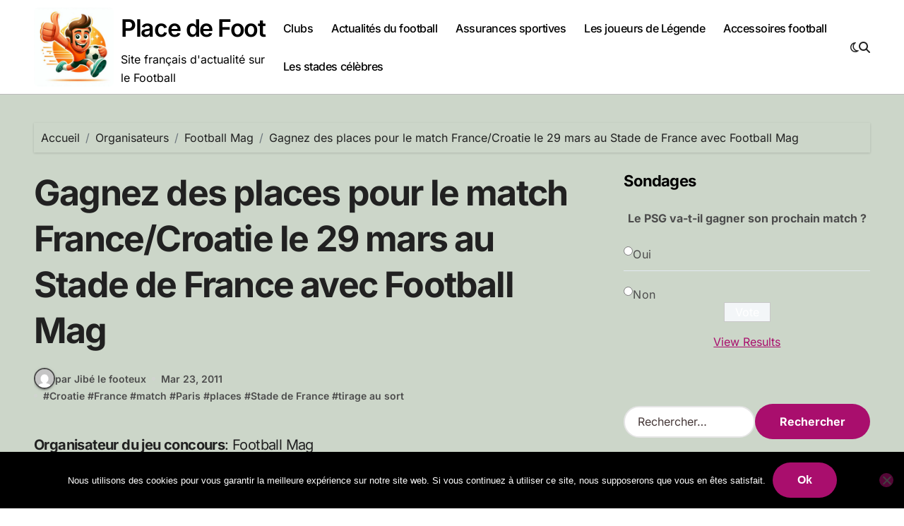

--- FILE ---
content_type: text/html; charset=UTF-8
request_url: https://www.placedefoot.com/gagnez-des-places-pour-le-match-francecroatie-le-29-mars-au-stade-de-france-avec-football-mag/
body_size: 19788
content:
<!-- =========================
Page Breadcrumb   
============================== -->
<!DOCTYPE html>
<html dir="ltr" lang="fr-FR" prefix="og: https://ogp.me/ns#">
<head>
<meta charset="UTF-8">
<meta name="viewport" content="width=device-width, initial-scale=1">
<link rel="profile" href="http://gmpg.org/xfn/11">
<title>Gagnez des places pour le match France/Croatie le 29 mars au Stade de France avec Football Mag | Place de Foot</title>
<!-- All in One SEO 4.9.3 - aioseo.com -->
<meta name="description" content="Organisateur du jeu concours: Football Mag Type de jeu concours : Tirage au sort Lots mis en jeu : - 8 lots de 2 places pour le match France/Croatie le 29 mars au Stade de France Principe : Simple inscription pour participer au tirage au sort, vous devrez indiquer les réponses suivantes : 1) 10" />
<meta name="robots" content="max-image-preview:large" />
<meta name="author" content="Jibé le footeux"/>
<meta name="keywords" content="croatie,france,match,paris,places,stade de france,tirage au sort" />
<link rel="canonical" href="https://www.placedefoot.com/gagnez-des-places-pour-le-match-francecroatie-le-29-mars-au-stade-de-france-avec-football-mag/" />
<meta name="generator" content="All in One SEO (AIOSEO) 4.9.3" />
<meta property="og:locale" content="fr_FR" />
<meta property="og:site_name" content="Place de Foot | Site français d&#039;actualité sur le Football" />
<meta property="og:type" content="article" />
<meta property="og:title" content="Gagnez des places pour le match France/Croatie le 29 mars au Stade de France avec Football Mag | Place de Foot" />
<meta property="og:description" content="Organisateur du jeu concours: Football Mag Type de jeu concours : Tirage au sort Lots mis en jeu : - 8 lots de 2 places pour le match France/Croatie le 29 mars au Stade de France Principe : Simple inscription pour participer au tirage au sort, vous devrez indiquer les réponses suivantes : 1) 10" />
<meta property="og:url" content="https://www.placedefoot.com/gagnez-des-places-pour-le-match-francecroatie-le-29-mars-au-stade-de-france-avec-football-mag/" />
<meta property="og:image" content="https://www.placedefoot.com/wp-content/uploads/2025/03/cropped-6e3caaed-86fc-4c0a-9432-5dcc1accfe61.jpg" />
<meta property="og:image:secure_url" content="https://www.placedefoot.com/wp-content/uploads/2025/03/cropped-6e3caaed-86fc-4c0a-9432-5dcc1accfe61.jpg" />
<meta property="article:published_time" content="2011-03-23T07:47:18+00:00" />
<meta property="article:modified_time" content="2011-03-23T04:51:30+00:00" />
<meta name="twitter:card" content="summary" />
<meta name="twitter:title" content="Gagnez des places pour le match France/Croatie le 29 mars au Stade de France avec Football Mag | Place de Foot" />
<meta name="twitter:description" content="Organisateur du jeu concours: Football Mag Type de jeu concours : Tirage au sort Lots mis en jeu : - 8 lots de 2 places pour le match France/Croatie le 29 mars au Stade de France Principe : Simple inscription pour participer au tirage au sort, vous devrez indiquer les réponses suivantes : 1) 10" />
<meta name="twitter:image" content="https://www.placedefoot.com/wp-content/uploads/2025/03/cropped-6e3caaed-86fc-4c0a-9432-5dcc1accfe61.jpg" />
<script type="application/ld+json" class="aioseo-schema">
{"@context":"https:\/\/schema.org","@graph":[{"@type":"Article","@id":"https:\/\/www.placedefoot.com\/gagnez-des-places-pour-le-match-francecroatie-le-29-mars-au-stade-de-france-avec-football-mag\/#article","name":"Gagnez des places pour le match France\/Croatie le 29 mars au Stade de France avec Football Mag | Place de Foot","headline":"Gagnez des places pour le match France\/Croatie le 29 mars au Stade de France avec Football Mag","author":{"@id":"https:\/\/www.placedefoot.com\/author\/admin\/#author"},"publisher":{"@id":"https:\/\/www.placedefoot.com\/#organization"},"image":{"@type":"ImageObject","url":"https:\/\/www.placedefoot.com\/wp-content\/uploads\/2025\/03\/cropped-6e3caaed-86fc-4c0a-9432-5dcc1accfe61.jpg","@id":"https:\/\/www.placedefoot.com\/#articleImage","width":1023,"height":1023},"datePublished":"2011-03-23T08:47:18+01:00","dateModified":"2011-03-23T05:51:30+01:00","inLanguage":"fr-FR","commentCount":1,"mainEntityOfPage":{"@id":"https:\/\/www.placedefoot.com\/gagnez-des-places-pour-le-match-francecroatie-le-29-mars-au-stade-de-france-avec-football-mag\/#webpage"},"isPartOf":{"@id":"https:\/\/www.placedefoot.com\/gagnez-des-places-pour-le-match-francecroatie-le-29-mars-au-stade-de-france-avec-football-mag\/#webpage"},"articleSection":"Football Mag, Croatie, France, match, Paris, places, Stade de France, tirage au sort, Fran\u00e7ais"},{"@type":"BreadcrumbList","@id":"https:\/\/www.placedefoot.com\/gagnez-des-places-pour-le-match-francecroatie-le-29-mars-au-stade-de-france-avec-football-mag\/#breadcrumblist","itemListElement":[{"@type":"ListItem","@id":"https:\/\/www.placedefoot.com#listItem","position":1,"name":"Home","item":"https:\/\/www.placedefoot.com","nextItem":{"@type":"ListItem","@id":"https:\/\/www.placedefoot.com\/date-limite-participation\/organisateurs\/#listItem","name":"Organisateurs"}},{"@type":"ListItem","@id":"https:\/\/www.placedefoot.com\/date-limite-participation\/organisateurs\/#listItem","position":2,"name":"Organisateurs","item":"https:\/\/www.placedefoot.com\/date-limite-participation\/organisateurs\/","nextItem":{"@type":"ListItem","@id":"https:\/\/www.placedefoot.com\/date-limite-participation\/organisateurs\/football-mag\/#listItem","name":"Football Mag"},"previousItem":{"@type":"ListItem","@id":"https:\/\/www.placedefoot.com#listItem","name":"Home"}},{"@type":"ListItem","@id":"https:\/\/www.placedefoot.com\/date-limite-participation\/organisateurs\/football-mag\/#listItem","position":3,"name":"Football Mag","item":"https:\/\/www.placedefoot.com\/date-limite-participation\/organisateurs\/football-mag\/","nextItem":{"@type":"ListItem","@id":"https:\/\/www.placedefoot.com\/gagnez-des-places-pour-le-match-francecroatie-le-29-mars-au-stade-de-france-avec-football-mag\/#listItem","name":"Gagnez des places pour le match France\/Croatie le 29 mars au Stade de France avec Football Mag"},"previousItem":{"@type":"ListItem","@id":"https:\/\/www.placedefoot.com\/date-limite-participation\/organisateurs\/#listItem","name":"Organisateurs"}},{"@type":"ListItem","@id":"https:\/\/www.placedefoot.com\/gagnez-des-places-pour-le-match-francecroatie-le-29-mars-au-stade-de-france-avec-football-mag\/#listItem","position":4,"name":"Gagnez des places pour le match France\/Croatie le 29 mars au Stade de France avec Football Mag","previousItem":{"@type":"ListItem","@id":"https:\/\/www.placedefoot.com\/date-limite-participation\/organisateurs\/football-mag\/#listItem","name":"Football Mag"}}]},{"@type":"Organization","@id":"https:\/\/www.placedefoot.com\/#organization","name":"Place de Foot","description":"Site fran\u00e7ais d'actualit\u00e9 sur le Football","url":"https:\/\/www.placedefoot.com\/","logo":{"@type":"ImageObject","url":"https:\/\/www.placedefoot.com\/wp-content\/uploads\/2025\/03\/cropped-6e3caaed-86fc-4c0a-9432-5dcc1accfe61.jpg","@id":"https:\/\/www.placedefoot.com\/gagnez-des-places-pour-le-match-francecroatie-le-29-mars-au-stade-de-france-avec-football-mag\/#organizationLogo","width":1023,"height":1023},"image":{"@id":"https:\/\/www.placedefoot.com\/gagnez-des-places-pour-le-match-francecroatie-le-29-mars-au-stade-de-france-avec-football-mag\/#organizationLogo"}},{"@type":"Person","@id":"https:\/\/www.placedefoot.com\/author\/admin\/#author","url":"https:\/\/www.placedefoot.com\/author\/admin\/","name":"Jib\u00e9 le footeux","image":{"@type":"ImageObject","@id":"https:\/\/www.placedefoot.com\/gagnez-des-places-pour-le-match-francecroatie-le-29-mars-au-stade-de-france-avec-football-mag\/#authorImage","url":"https:\/\/secure.gravatar.com\/avatar\/f1f27f5d4f2c6005dbfdb1872584996f6b85137310010be66e11b4d838effdca?s=96&d=mm&r=g","width":96,"height":96,"caption":"Jib\u00e9 le footeux"}},{"@type":"WebPage","@id":"https:\/\/www.placedefoot.com\/gagnez-des-places-pour-le-match-francecroatie-le-29-mars-au-stade-de-france-avec-football-mag\/#webpage","url":"https:\/\/www.placedefoot.com\/gagnez-des-places-pour-le-match-francecroatie-le-29-mars-au-stade-de-france-avec-football-mag\/","name":"Gagnez des places pour le match France\/Croatie le 29 mars au Stade de France avec Football Mag | Place de Foot","description":"Organisateur du jeu concours: Football Mag Type de jeu concours : Tirage au sort Lots mis en jeu : - 8 lots de 2 places pour le match France\/Croatie le 29 mars au Stade de France Principe : Simple inscription pour participer au tirage au sort, vous devrez indiquer les r\u00e9ponses suivantes : 1) 10","inLanguage":"fr-FR","isPartOf":{"@id":"https:\/\/www.placedefoot.com\/#website"},"breadcrumb":{"@id":"https:\/\/www.placedefoot.com\/gagnez-des-places-pour-le-match-francecroatie-le-29-mars-au-stade-de-france-avec-football-mag\/#breadcrumblist"},"author":{"@id":"https:\/\/www.placedefoot.com\/author\/admin\/#author"},"creator":{"@id":"https:\/\/www.placedefoot.com\/author\/admin\/#author"},"datePublished":"2011-03-23T08:47:18+01:00","dateModified":"2011-03-23T05:51:30+01:00"},{"@type":"WebSite","@id":"https:\/\/www.placedefoot.com\/#website","url":"https:\/\/www.placedefoot.com\/","name":"Place de Foot","description":"Site fran\u00e7ais d'actualit\u00e9 sur le Football","inLanguage":"fr-FR","publisher":{"@id":"https:\/\/www.placedefoot.com\/#organization"}}]}
</script>
<!-- All in One SEO -->
<link rel='dns-prefetch' href='//stats.wp.com' />
<link rel='dns-prefetch' href='//v0.wordpress.com' />
<link rel="alternate" type="application/rss+xml" title="Place de Foot &raquo; Flux" href="https://www.placedefoot.com/feed/" />
<link rel="alternate" type="application/rss+xml" title="Place de Foot &raquo; Flux des commentaires" href="https://www.placedefoot.com/comments/feed/" />
<link rel="alternate" type="application/rss+xml" title="Place de Foot &raquo; Gagnez des places pour le match France/Croatie le 29 mars au Stade de France avec Football Mag Flux des commentaires" href="https://www.placedefoot.com/gagnez-des-places-pour-le-match-francecroatie-le-29-mars-au-stade-de-france-avec-football-mag/feed/" />
<link rel="alternate" title="oEmbed (JSON)" type="application/json+oembed" href="https://www.placedefoot.com/wp-json/oembed/1.0/embed?url=https%3A%2F%2Fwww.placedefoot.com%2Fgagnez-des-places-pour-le-match-francecroatie-le-29-mars-au-stade-de-france-avec-football-mag%2F&#038;lang=fr" />
<link rel="alternate" title="oEmbed (XML)" type="text/xml+oembed" href="https://www.placedefoot.com/wp-json/oembed/1.0/embed?url=https%3A%2F%2Fwww.placedefoot.com%2Fgagnez-des-places-pour-le-match-francecroatie-le-29-mars-au-stade-de-france-avec-football-mag%2F&#038;format=xml&#038;lang=fr" />
<style id='wp-img-auto-sizes-contain-inline-css' type='text/css'>
img:is([sizes=auto i],[sizes^="auto," i]){contain-intrinsic-size:3000px 1500px}
/*# sourceURL=wp-img-auto-sizes-contain-inline-css */
</style>
<!-- <link rel='stylesheet' id='jetpack_related-posts-css' href='https://www.placedefoot.com/wp-content/plugins/jetpack/modules/related-posts/related-posts.css?ver=20240116' type='text/css' media='all' /> -->
<!-- <link rel='stylesheet' id='blogdata-theme-fonts-css' href='https://www.placedefoot.com/wp-content/fonts/71bf911f19e8963fa2918c298abca7bf.css?ver=20201110' type='text/css' media='all' /> -->
<link rel="stylesheet" type="text/css" href="//www.placedefoot.com/wp-content/cache/wpfc-minified/6mfercvg/bmx6x.css" media="all"/>
<style id='wp-emoji-styles-inline-css' type='text/css'>
img.wp-smiley, img.emoji {
display: inline !important;
border: none !important;
box-shadow: none !important;
height: 1em !important;
width: 1em !important;
margin: 0 0.07em !important;
vertical-align: -0.1em !important;
background: none !important;
padding: 0 !important;
}
/*# sourceURL=wp-emoji-styles-inline-css */
</style>
<style id='wp-block-library-inline-css' type='text/css'>
:root{--wp-block-synced-color:#7a00df;--wp-block-synced-color--rgb:122,0,223;--wp-bound-block-color:var(--wp-block-synced-color);--wp-editor-canvas-background:#ddd;--wp-admin-theme-color:#007cba;--wp-admin-theme-color--rgb:0,124,186;--wp-admin-theme-color-darker-10:#006ba1;--wp-admin-theme-color-darker-10--rgb:0,107,160.5;--wp-admin-theme-color-darker-20:#005a87;--wp-admin-theme-color-darker-20--rgb:0,90,135;--wp-admin-border-width-focus:2px}@media (min-resolution:192dpi){:root{--wp-admin-border-width-focus:1.5px}}.wp-element-button{cursor:pointer}:root .has-very-light-gray-background-color{background-color:#eee}:root .has-very-dark-gray-background-color{background-color:#313131}:root .has-very-light-gray-color{color:#eee}:root .has-very-dark-gray-color{color:#313131}:root .has-vivid-green-cyan-to-vivid-cyan-blue-gradient-background{background:linear-gradient(135deg,#00d084,#0693e3)}:root .has-purple-crush-gradient-background{background:linear-gradient(135deg,#34e2e4,#4721fb 50%,#ab1dfe)}:root .has-hazy-dawn-gradient-background{background:linear-gradient(135deg,#faaca8,#dad0ec)}:root .has-subdued-olive-gradient-background{background:linear-gradient(135deg,#fafae1,#67a671)}:root .has-atomic-cream-gradient-background{background:linear-gradient(135deg,#fdd79a,#004a59)}:root .has-nightshade-gradient-background{background:linear-gradient(135deg,#330968,#31cdcf)}:root .has-midnight-gradient-background{background:linear-gradient(135deg,#020381,#2874fc)}:root{--wp--preset--font-size--normal:16px;--wp--preset--font-size--huge:42px}.has-regular-font-size{font-size:1em}.has-larger-font-size{font-size:2.625em}.has-normal-font-size{font-size:var(--wp--preset--font-size--normal)}.has-huge-font-size{font-size:var(--wp--preset--font-size--huge)}.has-text-align-center{text-align:center}.has-text-align-left{text-align:left}.has-text-align-right{text-align:right}.has-fit-text{white-space:nowrap!important}#end-resizable-editor-section{display:none}.aligncenter{clear:both}.items-justified-left{justify-content:flex-start}.items-justified-center{justify-content:center}.items-justified-right{justify-content:flex-end}.items-justified-space-between{justify-content:space-between}.screen-reader-text{border:0;clip-path:inset(50%);height:1px;margin:-1px;overflow:hidden;padding:0;position:absolute;width:1px;word-wrap:normal!important}.screen-reader-text:focus{background-color:#ddd;clip-path:none;color:#444;display:block;font-size:1em;height:auto;left:5px;line-height:normal;padding:15px 23px 14px;text-decoration:none;top:5px;width:auto;z-index:100000}html :where(.has-border-color){border-style:solid}html :where([style*=border-top-color]){border-top-style:solid}html :where([style*=border-right-color]){border-right-style:solid}html :where([style*=border-bottom-color]){border-bottom-style:solid}html :where([style*=border-left-color]){border-left-style:solid}html :where([style*=border-width]){border-style:solid}html :where([style*=border-top-width]){border-top-style:solid}html :where([style*=border-right-width]){border-right-style:solid}html :where([style*=border-bottom-width]){border-bottom-style:solid}html :where([style*=border-left-width]){border-left-style:solid}html :where(img[class*=wp-image-]){height:auto;max-width:100%}:where(figure){margin:0 0 1em}html :where(.is-position-sticky){--wp-admin--admin-bar--position-offset:var(--wp-admin--admin-bar--height,0px)}@media screen and (max-width:600px){html :where(.is-position-sticky){--wp-admin--admin-bar--position-offset:0px}}
/*# sourceURL=wp-block-library-inline-css */
</style><style id='global-styles-inline-css' type='text/css'>
:root{--wp--preset--aspect-ratio--square: 1;--wp--preset--aspect-ratio--4-3: 4/3;--wp--preset--aspect-ratio--3-4: 3/4;--wp--preset--aspect-ratio--3-2: 3/2;--wp--preset--aspect-ratio--2-3: 2/3;--wp--preset--aspect-ratio--16-9: 16/9;--wp--preset--aspect-ratio--9-16: 9/16;--wp--preset--color--black: #000000;--wp--preset--color--cyan-bluish-gray: #abb8c3;--wp--preset--color--white: #ffffff;--wp--preset--color--pale-pink: #f78da7;--wp--preset--color--vivid-red: #cf2e2e;--wp--preset--color--luminous-vivid-orange: #ff6900;--wp--preset--color--luminous-vivid-amber: #fcb900;--wp--preset--color--light-green-cyan: #7bdcb5;--wp--preset--color--vivid-green-cyan: #00d084;--wp--preset--color--pale-cyan-blue: #8ed1fc;--wp--preset--color--vivid-cyan-blue: #0693e3;--wp--preset--color--vivid-purple: #9b51e0;--wp--preset--gradient--vivid-cyan-blue-to-vivid-purple: linear-gradient(135deg,rgb(6,147,227) 0%,rgb(155,81,224) 100%);--wp--preset--gradient--light-green-cyan-to-vivid-green-cyan: linear-gradient(135deg,rgb(122,220,180) 0%,rgb(0,208,130) 100%);--wp--preset--gradient--luminous-vivid-amber-to-luminous-vivid-orange: linear-gradient(135deg,rgb(252,185,0) 0%,rgb(255,105,0) 100%);--wp--preset--gradient--luminous-vivid-orange-to-vivid-red: linear-gradient(135deg,rgb(255,105,0) 0%,rgb(207,46,46) 100%);--wp--preset--gradient--very-light-gray-to-cyan-bluish-gray: linear-gradient(135deg,rgb(238,238,238) 0%,rgb(169,184,195) 100%);--wp--preset--gradient--cool-to-warm-spectrum: linear-gradient(135deg,rgb(74,234,220) 0%,rgb(151,120,209) 20%,rgb(207,42,186) 40%,rgb(238,44,130) 60%,rgb(251,105,98) 80%,rgb(254,248,76) 100%);--wp--preset--gradient--blush-light-purple: linear-gradient(135deg,rgb(255,206,236) 0%,rgb(152,150,240) 100%);--wp--preset--gradient--blush-bordeaux: linear-gradient(135deg,rgb(254,205,165) 0%,rgb(254,45,45) 50%,rgb(107,0,62) 100%);--wp--preset--gradient--luminous-dusk: linear-gradient(135deg,rgb(255,203,112) 0%,rgb(199,81,192) 50%,rgb(65,88,208) 100%);--wp--preset--gradient--pale-ocean: linear-gradient(135deg,rgb(255,245,203) 0%,rgb(182,227,212) 50%,rgb(51,167,181) 100%);--wp--preset--gradient--electric-grass: linear-gradient(135deg,rgb(202,248,128) 0%,rgb(113,206,126) 100%);--wp--preset--gradient--midnight: linear-gradient(135deg,rgb(2,3,129) 0%,rgb(40,116,252) 100%);--wp--preset--font-size--small: 13px;--wp--preset--font-size--medium: 20px;--wp--preset--font-size--large: 36px;--wp--preset--font-size--x-large: 42px;--wp--preset--spacing--20: 0.44rem;--wp--preset--spacing--30: 0.67rem;--wp--preset--spacing--40: 1rem;--wp--preset--spacing--50: 1.5rem;--wp--preset--spacing--60: 2.25rem;--wp--preset--spacing--70: 3.38rem;--wp--preset--spacing--80: 5.06rem;--wp--preset--shadow--natural: 6px 6px 9px rgba(0, 0, 0, 0.2);--wp--preset--shadow--deep: 12px 12px 50px rgba(0, 0, 0, 0.4);--wp--preset--shadow--sharp: 6px 6px 0px rgba(0, 0, 0, 0.2);--wp--preset--shadow--outlined: 6px 6px 0px -3px rgb(255, 255, 255), 6px 6px rgb(0, 0, 0);--wp--preset--shadow--crisp: 6px 6px 0px rgb(0, 0, 0);}:where(.is-layout-flex){gap: 0.5em;}:where(.is-layout-grid){gap: 0.5em;}body .is-layout-flex{display: flex;}.is-layout-flex{flex-wrap: wrap;align-items: center;}.is-layout-flex > :is(*, div){margin: 0;}body .is-layout-grid{display: grid;}.is-layout-grid > :is(*, div){margin: 0;}:where(.wp-block-columns.is-layout-flex){gap: 2em;}:where(.wp-block-columns.is-layout-grid){gap: 2em;}:where(.wp-block-post-template.is-layout-flex){gap: 1.25em;}:where(.wp-block-post-template.is-layout-grid){gap: 1.25em;}.has-black-color{color: var(--wp--preset--color--black) !important;}.has-cyan-bluish-gray-color{color: var(--wp--preset--color--cyan-bluish-gray) !important;}.has-white-color{color: var(--wp--preset--color--white) !important;}.has-pale-pink-color{color: var(--wp--preset--color--pale-pink) !important;}.has-vivid-red-color{color: var(--wp--preset--color--vivid-red) !important;}.has-luminous-vivid-orange-color{color: var(--wp--preset--color--luminous-vivid-orange) !important;}.has-luminous-vivid-amber-color{color: var(--wp--preset--color--luminous-vivid-amber) !important;}.has-light-green-cyan-color{color: var(--wp--preset--color--light-green-cyan) !important;}.has-vivid-green-cyan-color{color: var(--wp--preset--color--vivid-green-cyan) !important;}.has-pale-cyan-blue-color{color: var(--wp--preset--color--pale-cyan-blue) !important;}.has-vivid-cyan-blue-color{color: var(--wp--preset--color--vivid-cyan-blue) !important;}.has-vivid-purple-color{color: var(--wp--preset--color--vivid-purple) !important;}.has-black-background-color{background-color: var(--wp--preset--color--black) !important;}.has-cyan-bluish-gray-background-color{background-color: var(--wp--preset--color--cyan-bluish-gray) !important;}.has-white-background-color{background-color: var(--wp--preset--color--white) !important;}.has-pale-pink-background-color{background-color: var(--wp--preset--color--pale-pink) !important;}.has-vivid-red-background-color{background-color: var(--wp--preset--color--vivid-red) !important;}.has-luminous-vivid-orange-background-color{background-color: var(--wp--preset--color--luminous-vivid-orange) !important;}.has-luminous-vivid-amber-background-color{background-color: var(--wp--preset--color--luminous-vivid-amber) !important;}.has-light-green-cyan-background-color{background-color: var(--wp--preset--color--light-green-cyan) !important;}.has-vivid-green-cyan-background-color{background-color: var(--wp--preset--color--vivid-green-cyan) !important;}.has-pale-cyan-blue-background-color{background-color: var(--wp--preset--color--pale-cyan-blue) !important;}.has-vivid-cyan-blue-background-color{background-color: var(--wp--preset--color--vivid-cyan-blue) !important;}.has-vivid-purple-background-color{background-color: var(--wp--preset--color--vivid-purple) !important;}.has-black-border-color{border-color: var(--wp--preset--color--black) !important;}.has-cyan-bluish-gray-border-color{border-color: var(--wp--preset--color--cyan-bluish-gray) !important;}.has-white-border-color{border-color: var(--wp--preset--color--white) !important;}.has-pale-pink-border-color{border-color: var(--wp--preset--color--pale-pink) !important;}.has-vivid-red-border-color{border-color: var(--wp--preset--color--vivid-red) !important;}.has-luminous-vivid-orange-border-color{border-color: var(--wp--preset--color--luminous-vivid-orange) !important;}.has-luminous-vivid-amber-border-color{border-color: var(--wp--preset--color--luminous-vivid-amber) !important;}.has-light-green-cyan-border-color{border-color: var(--wp--preset--color--light-green-cyan) !important;}.has-vivid-green-cyan-border-color{border-color: var(--wp--preset--color--vivid-green-cyan) !important;}.has-pale-cyan-blue-border-color{border-color: var(--wp--preset--color--pale-cyan-blue) !important;}.has-vivid-cyan-blue-border-color{border-color: var(--wp--preset--color--vivid-cyan-blue) !important;}.has-vivid-purple-border-color{border-color: var(--wp--preset--color--vivid-purple) !important;}.has-vivid-cyan-blue-to-vivid-purple-gradient-background{background: var(--wp--preset--gradient--vivid-cyan-blue-to-vivid-purple) !important;}.has-light-green-cyan-to-vivid-green-cyan-gradient-background{background: var(--wp--preset--gradient--light-green-cyan-to-vivid-green-cyan) !important;}.has-luminous-vivid-amber-to-luminous-vivid-orange-gradient-background{background: var(--wp--preset--gradient--luminous-vivid-amber-to-luminous-vivid-orange) !important;}.has-luminous-vivid-orange-to-vivid-red-gradient-background{background: var(--wp--preset--gradient--luminous-vivid-orange-to-vivid-red) !important;}.has-very-light-gray-to-cyan-bluish-gray-gradient-background{background: var(--wp--preset--gradient--very-light-gray-to-cyan-bluish-gray) !important;}.has-cool-to-warm-spectrum-gradient-background{background: var(--wp--preset--gradient--cool-to-warm-spectrum) !important;}.has-blush-light-purple-gradient-background{background: var(--wp--preset--gradient--blush-light-purple) !important;}.has-blush-bordeaux-gradient-background{background: var(--wp--preset--gradient--blush-bordeaux) !important;}.has-luminous-dusk-gradient-background{background: var(--wp--preset--gradient--luminous-dusk) !important;}.has-pale-ocean-gradient-background{background: var(--wp--preset--gradient--pale-ocean) !important;}.has-electric-grass-gradient-background{background: var(--wp--preset--gradient--electric-grass) !important;}.has-midnight-gradient-background{background: var(--wp--preset--gradient--midnight) !important;}.has-small-font-size{font-size: var(--wp--preset--font-size--small) !important;}.has-medium-font-size{font-size: var(--wp--preset--font-size--medium) !important;}.has-large-font-size{font-size: var(--wp--preset--font-size--large) !important;}.has-x-large-font-size{font-size: var(--wp--preset--font-size--x-large) !important;}
/*# sourceURL=global-styles-inline-css */
</style>
<style id='classic-theme-styles-inline-css' type='text/css'>
/*! This file is auto-generated */
.wp-block-button__link{color:#fff;background-color:#32373c;border-radius:9999px;box-shadow:none;text-decoration:none;padding:calc(.667em + 2px) calc(1.333em + 2px);font-size:1.125em}.wp-block-file__button{background:#32373c;color:#fff;text-decoration:none}
/*# sourceURL=/wp-includes/css/classic-themes.min.css */
</style>
<!-- <link rel='stylesheet' id='cookie-notice-front-css' href='https://www.placedefoot.com/wp-content/plugins/cookie-notice/css/front.min.css?ver=2.5.11' type='text/css' media='all' /> -->
<!-- <link rel='stylesheet' id='wp-polls-css' href='https://www.placedefoot.com/wp-content/plugins/wp-polls/polls-css.css?ver=2.77.3' type='text/css' media='all' /> -->
<link rel="stylesheet" type="text/css" href="//www.placedefoot.com/wp-content/cache/wpfc-minified/6jv0fwbm/wf48.css" media="all"/>
<style id='wp-polls-inline-css' type='text/css'>
.wp-polls .pollbar {
margin: 1px;
font-size: 6px;
line-height: 8px;
height: 8px;
background-image: url('https://www.placedefoot.com/wp-content/plugins/wp-polls/images/default/pollbg.gif');
border: 1px solid #c8c8c8;
}
/*# sourceURL=wp-polls-inline-css */
</style>
<!-- <link rel='stylesheet' id='wp-postratings-css' href='https://www.placedefoot.com/wp-content/plugins/wp-postratings/css/postratings-css.css?ver=1.91.2' type='text/css' media='all' /> -->
<!-- <link rel='stylesheet' id='ez-toc-css' href='https://www.placedefoot.com/wp-content/plugins/easy-table-of-contents/assets/css/screen.min.css?ver=2.0.69.1' type='text/css' media='all' /> -->
<link rel="stylesheet" type="text/css" href="//www.placedefoot.com/wp-content/cache/wpfc-minified/qshbpn92/bmrqp.css" media="all"/>
<style id='ez-toc-inline-css' type='text/css'>
div#ez-toc-container .ez-toc-title {font-size: 120%;}div#ez-toc-container .ez-toc-title {font-weight: 500;}div#ez-toc-container ul li {font-size: 95%;}div#ez-toc-container ul li {font-weight: 500;}div#ez-toc-container nav ul ul li {font-size: 90%;}
.ez-toc-container-direction {direction: ltr;}.ez-toc-counter ul{counter-reset: item ;}.ez-toc-counter nav ul li a::before {content: counters(item, '.', decimal) '. ';display: inline-block;counter-increment: item;flex-grow: 0;flex-shrink: 0;margin-right: .2em; float: left; }.ez-toc-widget-direction {direction: ltr;}.ez-toc-widget-container ul{counter-reset: item ;}.ez-toc-widget-container nav ul li a::before {content: counters(item, '.', decimal) '. ';display: inline-block;counter-increment: item;flex-grow: 0;flex-shrink: 0;margin-right: .2em; float: left; }
/*# sourceURL=ez-toc-inline-css */
</style>
<!-- <link rel='stylesheet' id='all-css-css' href='https://www.placedefoot.com/wp-content/themes/blogdata/css/all.css?ver=6.9' type='text/css' media='all' /> -->
<!-- <link rel='stylesheet' id='dark-css' href='https://www.placedefoot.com/wp-content/themes/blogdata/css/colors/dark.css?ver=6.9' type='text/css' media='all' /> -->
<!-- <link rel='stylesheet' id='core-css' href='https://www.placedefoot.com/wp-content/themes/blogdata/css/core.css?ver=6.9' type='text/css' media='all' /> -->
<!-- <link rel='stylesheet' id='blogdata-style-css' href='https://www.placedefoot.com/wp-content/themes/blogdata/style.css?ver=6.9' type='text/css' media='all' /> -->
<link rel="stylesheet" type="text/css" href="//www.placedefoot.com/wp-content/cache/wpfc-minified/ftdtq4up/bmx6x.css" media="all"/>
<style id='blogdata-style-inline-css' type='text/css'>
.site-branding-text .site-title a { font-size: 34px;} @media (max-width:575px) {.site-branding-text .site-title a { font-size: 21px;} } 
/*# sourceURL=blogdata-style-inline-css */
</style>
<!-- <link rel='stylesheet' id='wp-core-css' href='https://www.placedefoot.com/wp-content/themes/blogdata/css/wp-core.css?ver=6.9' type='text/css' media='all' /> -->
<!-- <link rel='stylesheet' id='woocommerce-css-css' href='https://www.placedefoot.com/wp-content/themes/blogdata/css/woo.css?ver=6.9' type='text/css' media='all' /> -->
<!-- <link rel='stylesheet' id='default-css' href='https://www.placedefoot.com/wp-content/themes/blogdata/css/colors/default.css?ver=6.9' type='text/css' media='all' /> -->
<!-- <link rel='stylesheet' id='swiper-bundle-css-css' href='https://www.placedefoot.com/wp-content/themes/blogdata/css/swiper-bundle.css?ver=6.9' type='text/css' media='all' /> -->
<!-- <link rel='stylesheet' id='menu-core-css-css' href='https://www.placedefoot.com/wp-content/themes/blogdata/css/sm-core-css.css?ver=6.9' type='text/css' media='all' /> -->
<!-- <link rel='stylesheet' id='smartmenus-css' href='https://www.placedefoot.com/wp-content/themes/blogdata/css/sm-clean.css?ver=6.9' type='text/css' media='all' /> -->
<!-- <link rel='stylesheet' id='jetpack-subscriptions-css' href='https://www.placedefoot.com/wp-content/plugins/jetpack/_inc/build/subscriptions/subscriptions.min.css?ver=15.4' type='text/css' media='all' /> -->
<!-- <link rel='stylesheet' id='sharedaddy-css' href='https://www.placedefoot.com/wp-content/plugins/jetpack/modules/sharedaddy/sharing.css?ver=15.4' type='text/css' media='all' /> -->
<!-- <link rel='stylesheet' id='social-logos-css' href='https://www.placedefoot.com/wp-content/plugins/jetpack/_inc/social-logos/social-logos.min.css?ver=15.4' type='text/css' media='all' /> -->
<link rel="stylesheet" type="text/css" href="//www.placedefoot.com/wp-content/cache/wpfc-minified/q7cf9ezw/8adr1.css" media="all"/>
<script type="text/javascript" id="jetpack_related-posts-js-extra">
/* <![CDATA[ */
var related_posts_js_options = {"post_heading":"h4"};
//# sourceURL=jetpack_related-posts-js-extra
/* ]]> */
</script>
<script src='//www.placedefoot.com/wp-content/cache/wpfc-minified/9iajwji6/7wt3w.js' type="text/javascript"></script>
<!-- <script type="text/javascript" src="https://www.placedefoot.com/wp-content/plugins/jetpack/_inc/build/related-posts/related-posts.min.js?ver=20240116" id="jetpack_related-posts-js"></script> -->
<script type="text/javascript" id="cookie-notice-front-js-before">
/* <![CDATA[ */
var cnArgs = {"ajaxUrl":"https:\/\/www.placedefoot.com\/wp-admin\/admin-ajax.php","nonce":"0f6ae9d9a0","hideEffect":"fade","position":"bottom","onScroll":false,"onScrollOffset":100,"onClick":false,"cookieName":"cookie_notice_accepted","cookieTime":2592000,"cookieTimeRejected":2592000,"globalCookie":false,"redirection":false,"cache":false,"revokeCookies":false,"revokeCookiesOpt":"automatic"};
//# sourceURL=cookie-notice-front-js-before
/* ]]> */
</script>
<script src='//www.placedefoot.com/wp-content/cache/wpfc-minified/dg6tdnlc/bmx82.js' type="text/javascript"></script>
<!-- <script type="text/javascript" src="https://www.placedefoot.com/wp-content/plugins/cookie-notice/js/front.min.js?ver=2.5.11" id="cookie-notice-front-js"></script> -->
<!-- <script type="text/javascript" src="https://www.placedefoot.com/wp-includes/js/jquery/jquery.min.js?ver=3.7.1" id="jquery-core-js"></script> -->
<!-- <script type="text/javascript" src="https://www.placedefoot.com/wp-includes/js/jquery/jquery-migrate.min.js?ver=3.4.1" id="jquery-migrate-js"></script> -->
<!-- <script type="text/javascript" src="https://www.placedefoot.com/wp-content/themes/blogdata/js/navigation.js?ver=6.9" id="blogdata-navigation-js"></script> -->
<!-- <script type="text/javascript" src="https://www.placedefoot.com/wp-content/themes/blogdata/js/swiper-bundle.js?ver=6.9" id="swiper-bundle-js"></script> -->
<!-- <script type="text/javascript" src="https://www.placedefoot.com/wp-content/themes/blogdata/js/hc-sticky.js?ver=6.9" id="sticky-js-js"></script> -->
<!-- <script type="text/javascript" src="https://www.placedefoot.com/wp-content/themes/blogdata/js/jquery.sticky.js?ver=6.9" id="sticky-header-js-js"></script> -->
<!-- <script type="text/javascript" src="https://www.placedefoot.com/wp-content/themes/blogdata/js/jquery.smartmenus.js?ver=6.9" id="smartmenus-js-js"></script> -->
<!-- <script type="text/javascript" src="https://www.placedefoot.com/wp-content/themes/blogdata/js/jquery.cookie.min.js?ver=6.9" id="jquery-cookie-js"></script> -->
<link rel="https://api.w.org/" href="https://www.placedefoot.com/wp-json/" /><link rel="alternate" title="JSON" type="application/json" href="https://www.placedefoot.com/wp-json/wp/v2/posts/500" /><link rel="EditURI" type="application/rsd+xml" title="RSD" href="https://www.placedefoot.com/xmlrpc.php?rsd" />
<meta name="generator" content="WordPress 6.9" />
<link rel='shortlink' href='https://wp.me/p5EzmR-84' />
<meta name="generator" content="Youtube Showcase v3.5.4 - https://emdplugins.com" />
<style>img#wpstats{display:none}</style>
<style>
.bs-blog-post p:nth-of-type(1)::first-letter {
display: none;
}
</style>
<meta name="onesignal" content="wordpress-plugin"/>
<script>
window.OneSignal = window.OneSignal || [];
OneSignal.push( function() {
OneSignal.SERVICE_WORKER_UPDATER_PATH = 'OneSignalSDKUpdaterWorker.js';
OneSignal.SERVICE_WORKER_PATH = 'OneSignalSDKWorker.js';
OneSignal.SERVICE_WORKER_PARAM = { scope: '/wp-content/plugins/onesignal-free-web-push-notifications/sdk_files/push/onesignal/' };
OneSignal.setDefaultNotificationUrl("https://www.placedefoot.com");
var oneSignal_options = {};
window._oneSignalInitOptions = oneSignal_options;
oneSignal_options['wordpress'] = true;
oneSignal_options['appId'] = 'ee7afd18-ec93-428d-8810-c97f89ed923e';
oneSignal_options['allowLocalhostAsSecureOrigin'] = true;
oneSignal_options['welcomeNotification'] = { };
oneSignal_options['welcomeNotification']['title'] = "";
oneSignal_options['welcomeNotification']['message'] = "Merci pour votre inscription";
oneSignal_options['path'] = "https://www.placedefoot.com/wp-content/plugins/onesignal-free-web-push-notifications/sdk_files/";
oneSignal_options['safari_web_id'] = "web.onesignal.auto.4345f3b9-0648-4376-838e-008c1d802430";
oneSignal_options['promptOptions'] = { };
oneSignal_options['promptOptions']['actionMessage'] = "Recevez les dernières news football";
oneSignal_options['promptOptions']['acceptButtonText'] = "Autoriser";
oneSignal_options['promptOptions']['cancelButtonText'] = "Non merci";
oneSignal_options['notifyButton'] = { };
oneSignal_options['notifyButton']['enable'] = true;
oneSignal_options['notifyButton']['position'] = 'bottom-right';
oneSignal_options['notifyButton']['theme'] = 'default';
oneSignal_options['notifyButton']['size'] = 'medium';
oneSignal_options['notifyButton']['showCredit'] = true;
oneSignal_options['notifyButton']['text'] = {};
oneSignal_options['notifyButton']['text']['tip.state.unsubscribed'] = 'Souscrivez aux notifications';
oneSignal_options['notifyButton']['text']['tip.state.subscribed'] = 'Vous avez souscrit aux notifications';
oneSignal_options['notifyButton']['text']['tip.state.blocked'] = 'Vous avez bloqué les notifications';
oneSignal_options['notifyButton']['text']['message.action.subscribed'] = 'Merci pour votre inscription';
oneSignal_options['notifyButton']['text']['message.action.resubscribed'] = 'Vous avez souscrit aux notifications';
oneSignal_options['notifyButton']['text']['message.action.unsubscribed'] = 'Vous ne recevrez plus de notifications';
oneSignal_options['notifyButton']['text']['dialog.main.title'] = 'Gérez vos notifications';
oneSignal_options['notifyButton']['text']['dialog.main.button.subscribe'] = 'Souscrire';
oneSignal_options['notifyButton']['text']['dialog.main.button.unsubscribe'] = 'Se désinscrire';
oneSignal_options['notifyButton']['text']['dialog.blocked.title'] = 'Débloquer les notifications';
oneSignal_options['notifyButton']['text']['dialog.blocked.message'] = 'Suivez ces instructions pour recevoir les notifications';
OneSignal.init(window._oneSignalInitOptions);
});
function documentInitOneSignal() {
var oneSignal_elements = document.getElementsByClassName("OneSignal-prompt");
var oneSignalLinkClickHandler = function(event) { OneSignal.push(['registerForPushNotifications']); event.preventDefault(); };        for(var i = 0; i < oneSignal_elements.length; i++)
oneSignal_elements[i].addEventListener('click', oneSignalLinkClickHandler, false);
}
if (document.readyState === 'complete') {
documentInitOneSignal();
}
else {
window.addEventListener("load", function(event){
documentInitOneSignal();
});
}
</script>
<!-- Schema & Structured Data For WP v1.14 - -->
<script type="application/ld+json" class="saswp-schema-markup-output">
[{"@context":"https://schema.org/","@graph":[{"@context":"https://schema.org/","@type":"SiteNavigationElement","@id":"https://www.placedefoot.com#haut","name":"Clubs","url":"https://www.placedefoot.com/date-limite-participation/ligue-francaise/"},{"@context":"https://schema.org/","@type":"SiteNavigationElement","@id":"https://www.placedefoot.com#haut","name":"Actualités du football","url":"https://www.placedefoot.com/date-limite-participation/actualites/"},{"@context":"https://schema.org/","@type":"SiteNavigationElement","@id":"https://www.placedefoot.com#haut","name":"Jeux Concours football","url":"https://www.placedefoot.com/date-limite-participation/jeux-concours/"},{"@context":"https://schema.org/","@type":"SiteNavigationElement","@id":"https://www.placedefoot.com#haut","name":"Assurances sportives","url":"https://www.placedefoot.com/date-limite-participation/assurances-sportives/"},{"@context":"https://schema.org/","@type":"SiteNavigationElement","@id":"https://www.placedefoot.com#haut","name":"Les joueurs de Légende","url":"https://www.placedefoot.com/date-limite-participation/les-joueurs-de-legende/"},{"@context":"https://schema.org/","@type":"SiteNavigationElement","@id":"https://www.placedefoot.com#haut","name":"Accessoires football","url":"https://www.placedefoot.com/date-limite-participation/accessoires-football/"},{"@context":"https://schema.org/","@type":"SiteNavigationElement","@id":"https://www.placedefoot.com#haut","name":"Les stades célèbres","url":"https://www.placedefoot.com/date-limite-participation/les-stades-celebres/"}]},
{"@context":"https://schema.org/","@type":"NewsArticle","@id":"https://www.placedefoot.com/gagnez-des-places-pour-le-match-francecroatie-le-29-mars-au-stade-de-france-avec-football-mag/#newsarticle","url":"https://www.placedefoot.com/gagnez-des-places-pour-le-match-francecroatie-le-29-mars-au-stade-de-france-avec-football-mag/","headline":"Gagnez des places pour le match France/Croatie le 29 mars au Stade de France avec Football Mag","mainEntityOfPage":"https://www.placedefoot.com/gagnez-des-places-pour-le-match-francecroatie-le-29-mars-au-stade-de-france-avec-football-mag/","datePublished":"2011-03-23T08:47:18+01:00","dateModified":"2011-03-23T05:51:30+01:00","description":"Organisateur du jeu concours: Football Mag Type de jeu concours : Tirage au sort Lots","articleSection":"Football Mag","articleBody":"Organisateur du jeu concours: Football Mag    Type de jeu concours : Tirage au sort    Lots mis en jeu :  - 8 lots de 2 places pour le match France/Croatie le 29 mars au Stade de France    Principe :  Simple inscription pour participer au tirage au sort, vous devrez indiquer les réponses suivantes :  1) 10 mètres de diamètre sur 3 mètres de haut  2) La marinière  3) 1-0 pour la France    Date limite de participation: 24/03/2011  Cliquez ici pour participer","keywords":"Croatie, France, match, Paris, places, Stade de France, tirage au sort, ","name":"Gagnez des places pour le match France/Croatie le 29 mars au Stade de France avec Football Mag","thumbnailUrl":"","wordCount":"70","timeRequired":"PT18S","mainEntity":{"@type":"WebPage","@id":"https://www.placedefoot.com/gagnez-des-places-pour-le-match-francecroatie-le-29-mars-au-stade-de-france-avec-football-mag/"},"author":{"@type":"Person","name":"Jibé le footeux","url":"https://www.placedefoot.com/author/admin/","sameAs":[],"image":{"@type":"ImageObject","url":"https://secure.gravatar.com/avatar/f1f27f5d4f2c6005dbfdb1872584996f6b85137310010be66e11b4d838effdca?s=96&d=mm&r=g","height":96,"width":96}},"editor":{"@type":"Person","name":"Jibé le footeux","url":"https://www.placedefoot.com/author/admin/","sameAs":[],"image":{"@type":"ImageObject","url":"https://secure.gravatar.com/avatar/f1f27f5d4f2c6005dbfdb1872584996f6b85137310010be66e11b4d838effdca?s=96&d=mm&r=g","height":96,"width":96}},"publisher":{"@type":"Organization","name":"Place de Foot","url":"https://www.placedefoot.com","logo":{"@type":"ImageObject","url":"https://www.placedefoot.com/wp-content/uploads/2023/03/cropped-logo-football-1.jpg","width":"832","height":"768"}}}]
</script>
<style type="text/css">
</style>
<link rel="icon" href="https://www.placedefoot.com/wp-content/uploads/2023/03/cropped-cropped-logo-football-1-32x32.jpg" sizes="32x32" />
<link rel="icon" href="https://www.placedefoot.com/wp-content/uploads/2023/03/cropped-cropped-logo-football-1-192x192.jpg" sizes="192x192" />
<link rel="apple-touch-icon" href="https://www.placedefoot.com/wp-content/uploads/2023/03/cropped-cropped-logo-football-1-180x180.jpg" />
<meta name="msapplication-TileImage" content="https://www.placedefoot.com/wp-content/uploads/2023/03/cropped-cropped-logo-football-1-270x270.jpg" />
<style type="text/css" id="wp-custom-css">
.main {
display: flex;
align-items: center; /* Centre verticalement les éléments enfants */
justify-content: flex-start; /* Aligne les éléments enfants au départ (gauche) */
width: 100%;
}
.logo {
display: flex;
align-items: center; /* Assure que le logo et le texte sont alignés verticalement */
}
.site-logo {
margin-right: 10px; /* Espace entre le logo et le titre */
width: 150px; /* Définit la largeur du logo à 150px */
height: auto; /* Conserve les proportions du logo */
}
.site-branding-text {
display: inline-block; /* Pour s'assurer qu'il est aligné horizontalement */
}
.site-title {
margin: 0;
display: inline; /* Mettre en ligne pour aligner directement à côté du logo */
}
.site-description {
margin-top: 5px; /* Ajustez selon les besoins pour l'espacement */
display: block; /* Rétablit le mode de bloc si nécessaire */
}
.footer-logo .custom-logo {
width: 150px; /* Définit la largeur du logo à 150px */
height: auto; /* Conserve les proportions du logo */
}
.wp-image-7 {
width: 150px; /* Définit la largeur de l'image à 150px */
height: auto; /* Conserve les proportions de l'image */
}		</style>
<!-- <link rel='stylesheet' id='jetpack-top-posts-widget-css' href='https://www.placedefoot.com/wp-content/plugins/jetpack/modules/widgets/top-posts/style.css?ver=20141013' type='text/css' media='all' /> -->
<link rel="stylesheet" type="text/css" href="//www.placedefoot.com/wp-content/cache/wpfc-minified/mbebpco5/fj6ks.css" media="all"/>
</head>
<body class="wp-singular post-template-default single single-post postid-500 single-format-standard wp-custom-logo wp-embed-responsive wp-theme-blogdata wide cookies-not-set  ta-hide-date-author-in-list defaultcolor" >
<div id="page" class="site">
<a class="skip-link screen-reader-text" href="#content">
Passer au contenu</a>
<!--wrapper-->
<div class="wrapper" id="custom-background-css">
<!--==================== Header ====================-->
<!--header-->
<header class="bs-default">
<div class="clearfix"></div>
<!-- Main Menu Area-->
<div class="bs-menu-full sticky-header">
<div class="inner">
<div class="container">
<div class="main d-flex align-center">
<!-- logo Area-->
<!-- logo-->
<div class="logo">
<div class="site-logo">
<a href="https://www.placedefoot.com/" class="navbar-brand" rel="home"><img width="1023" height="1023" src="https://www.placedefoot.com/wp-content/uploads/2025/03/cropped-6e3caaed-86fc-4c0a-9432-5dcc1accfe61.jpg" class="custom-logo" alt="Place de Foot" decoding="async" fetchpriority="high" srcset="https://www.placedefoot.com/wp-content/uploads/2025/03/cropped-6e3caaed-86fc-4c0a-9432-5dcc1accfe61.jpg 1023w, https://www.placedefoot.com/wp-content/uploads/2025/03/cropped-6e3caaed-86fc-4c0a-9432-5dcc1accfe61-300x300.jpg 300w, https://www.placedefoot.com/wp-content/uploads/2025/03/cropped-6e3caaed-86fc-4c0a-9432-5dcc1accfe61-150x150.jpg 150w, https://www.placedefoot.com/wp-content/uploads/2025/03/cropped-6e3caaed-86fc-4c0a-9432-5dcc1accfe61-768x768.jpg 768w" sizes="(max-width: 1023px) 100vw, 1023px" /></a>  </div>
<div class="site-branding-text">
<p class="site-title"> <a href="https://www.placedefoot.com/" rel="home">Place de Foot</a></p>
<p class="site-description">Site français d&#039;actualité sur le Football</p>
</div>
</div><!-- /logo-->
<!-- /logo Area-->
<!-- Main Menu Area-->
<div class="navbar-wp">
<button class="menu-btn">
<span class="icon-bar"></span>
<span class="icon-bar"></span>
<span class="icon-bar"></span>
</button>
<nav id="main-nav" class="nav-wp justify-center">
<!-- Sample menu definition -->
<ul id="menu-haut" class="sm sm-clean"><li id="menu-item-1905" class="menu-item menu-item-type-taxonomy menu-item-object-category menu-item-1905"><a class="nav-link" title="Clubs" href="https://www.placedefoot.com/date-limite-participation/ligue-francaise/">Clubs</a></li>
<li id="menu-item-657" class="menu-item menu-item-type-taxonomy menu-item-object-category menu-item-657"><a class="nav-link" title="Actualités du football" href="https://www.placedefoot.com/date-limite-participation/actualites/">Actualités du football</a></li>
<li id="menu-item-1949" class="menu-item menu-item-type-taxonomy menu-item-object-category menu-item-1949"><a class="nav-link" title="Assurances sportives" href="https://www.placedefoot.com/date-limite-participation/assurances-sportives/">Assurances sportives</a></li>
<li id="menu-item-1950" class="menu-item menu-item-type-taxonomy menu-item-object-category menu-item-1950"><a class="nav-link" title="Les joueurs de Légende" href="https://www.placedefoot.com/date-limite-participation/les-joueurs-de-legende/">Les joueurs de Légende</a></li>
<li id="menu-item-3035" class="menu-item menu-item-type-taxonomy menu-item-object-category menu-item-3035"><a class="nav-link" title="Accessoires football" href="https://www.placedefoot.com/date-limite-participation/accessoires-football/">Accessoires football</a></li>
<li id="menu-item-3036" class="menu-item menu-item-type-taxonomy menu-item-object-category menu-item-3036"><a class="nav-link" title="Les stades célèbres" href="https://www.placedefoot.com/date-limite-participation/les-stades-celebres/">Les stades célèbres</a></li>
</ul>      </nav> 
</div>
<!-- /Main Menu Area-->
<!-- Right Area-->
<div class="right-nav">
<label class="switch d-none d-lg-inline-block" for="switch">
<input type="checkbox" name="theme" id="switch" class="defaultcolor" data-skin-mode="defaultcolor">
<span class="slider"></span>
</label>
<!-- search-->
<a class="msearch" href="#" bs-search-clickable="true">
<i class="fa-solid fa-magnifying-glass"></i>
</a>
<!-- /search-->
</div>
<!-- Right-->
</div><!-- /main-->
</div><!-- /container-->
</div><!-- /inner-->
</div><!-- /Main Menu Area-->
</header>
<aside class="bs-offcanvas end" bs-data-targeted="true">
<div class="bs-offcanvas-close">
<a href="#" class="bs-offcanvas-btn-close" bs-data-removable="true">
<span></span>
<span></span>
</a>
</div>
<div class="bs-offcanvas-inner">
<div class="bs-card-box empty-sidebar">
<div class="bs-widget-title one">
<h2 class='title'>Configurer la permutation de la colonne latérale</h3>
</div>
<p class='empty-sidebar-widget-text'>
This is an example widget to show how the Header Toggle Sidebar looks by default. You can add custom widgets from the          <a href='https://www.placedefoot.com/wp-admin/widgets.php' title='widgets'>
widgets          </a>
in the admin.        </p>
</div>
</div>
</aside>
<main id="content" class="single-class content">
<!--/container-->
<div class="container"> 
<!--==================== breadcrumb section ====================-->
<div class="bs-breadcrumb-section">
<div class="overlay">
<div class="row">
<nav aria-label="breadcrumb">
<ol class="breadcrumb">
<div role="navigation" aria-label="Fil d’ariane" class="breadcrumb-trail breadcrumbs" ><ul class="breadcrumb trail-items"  ><meta name="numberOfItems" content="4" /><meta name="itemListOrder" content="Ascending" /><li    class="trail-item breadcrumb-item  trail-begin"><a href="https://www.placedefoot.com/" rel="home" ><span >Accueil</span></a><meta  content="1" /></li><li    class="trail-item breadcrumb-item "><a href="https://www.placedefoot.com/date-limite-participation/organisateurs/" ><span >Organisateurs</span></a><meta  content="2" /></li><li    class="trail-item breadcrumb-item "><a href="https://www.placedefoot.com/date-limite-participation/organisateurs/football-mag/" ><span >Football Mag</span></a><meta  content="3" /></li><li    class="trail-item breadcrumb-item  trail-end"><span ><span >Gagnez des places pour le match France/Croatie le 29 mars au Stade de France avec Football Mag</span></span><meta  content="4" /></li></ul></div> 
</ol>
</nav>
</div>
</div>
</div>
<!--row-->
<div class="row"> 
<div class="col-lg-8 content-right"> 
<div class="bs-blog-post single"> 
<div class="bs-header">
<h1 class="title" title="Gagnez des places pour le match France/Croatie le 29 mars au Stade de France avec Football Mag">
Gagnez des places pour le match France/Croatie le 29 mars au Stade de France avec Football Mag                        </h1> 
<div class="bs-info-author-block">
<div class="bs-blog-meta mb-0">
<span class="bs-author">
<a class="bs-author-pic" href="https://www.placedefoot.com/author/admin/"> 
<img alt='' src='https://secure.gravatar.com/avatar/f1f27f5d4f2c6005dbfdb1872584996f6b85137310010be66e11b4d838effdca?s=150&#038;d=mm&#038;r=g' srcset='https://secure.gravatar.com/avatar/f1f27f5d4f2c6005dbfdb1872584996f6b85137310010be66e11b4d838effdca?s=300&#038;d=mm&#038;r=g 2x' class='avatar avatar-150 photo' height='150' width='150' decoding='async'/> 
par Jibé le footeux            </a>
</span>
<span class="bs-blog-date">
<a href="https://www.placedefoot.com/2011/03/"><time datetime="">Mar 23, 2011</time></a>
</span>
<span class="blogdata-tags tag-links">
#<a href="https://www.placedefoot.com/billet/croatie/">Croatie</a> #<a href="https://www.placedefoot.com/billet/france/">France</a> #<a href="https://www.placedefoot.com/billet/match/">match</a> #<a href="https://www.placedefoot.com/billet/paris/">Paris</a> #<a href="https://www.placedefoot.com/billet/places/">places</a> #<a href="https://www.placedefoot.com/billet/stade-de-france/">Stade de France</a> #<a href="https://www.placedefoot.com/billet/tirage-au-sort/">tirage au sort</a>            </span>
</div>
</div>
</div>
<article class="small single">
<p><strong>Organisateur du jeu concours</strong>: Football Mag</p>
<p><strong>Type de jeu concours</strong> : Tirage au sort</p>
<p><strong>Lots mis en jeu :</strong><br />
&#8211; 8 lots de 2 places pour le match France/Croatie le 29 mars au Stade de France</p>
<p><strong>Principe :</strong><span id="more-500"></span><br />
Simple inscription pour participer au tirage au sort, vous devrez indiquer les réponses suivantes :<br />
1) 10 mètres de diamètre sur 3 mètres de haut<br />
2) La marinière<br />
3) 1-0 pour la France</p>
<p><strong>Date limite de participation</strong>: 24/03/2011</p>
<p style="text-align: center;"><a title="jeu concours Football Mag" rel="nofollow" href="http://jeux.football-mag.fr/France-Croatie" target="_blank"><strong>Cliquez ici pour participer</strong></a></p>
<div class="sharedaddy sd-sharing-enabled"><div class="robots-nocontent sd-block sd-social sd-social-icon-text sd-sharing"><h3 class="sd-title">Partager&nbsp;:</h3><div class="sd-content"><ul><li class="share-facebook"><a rel="nofollow noopener noreferrer"
data-shared="sharing-facebook-500"
class="share-facebook sd-button share-icon"
href="https://www.placedefoot.com/gagnez-des-places-pour-le-match-francecroatie-le-29-mars-au-stade-de-france-avec-football-mag/?share=facebook"
target="_blank"
aria-labelledby="sharing-facebook-500"
>
<span id="sharing-facebook-500" hidden>Cliquez pour partager sur Facebook(ouvre dans une nouvelle fenêtre)</span>
<span>Facebook</span>
</a></li><li class="share-twitter"><a rel="nofollow noopener noreferrer"
data-shared="sharing-twitter-500"
class="share-twitter sd-button share-icon"
href="https://www.placedefoot.com/gagnez-des-places-pour-le-match-francecroatie-le-29-mars-au-stade-de-france-avec-football-mag/?share=twitter"
target="_blank"
aria-labelledby="sharing-twitter-500"
>
<span id="sharing-twitter-500" hidden>Cliquer pour partager sur X(ouvre dans une nouvelle fenêtre)</span>
<span>X</span>
</a></li><li class="share-end"></li></ul></div></div></div>
<div id='jp-relatedposts' class='jp-relatedposts' >
<h3 class="jp-relatedposts-headline"><em>Les dernières infos Foot</em></h3>
</div><div style="clear:both; margin-top:0em; margin-bottom:1em;"><a href="https://www.placedefoot.com/gagnez-des-places-vip-pour-le-match-paris-sgleverkusen-avec-ford/" target="_self" rel="dofollow" class="ud43a04a4650ab761dc663f7ecd5bedf8"><!-- INLINE RELATED POSTS 1/3 //--><style> .ud43a04a4650ab761dc663f7ecd5bedf8 { padding:0px; margin: 0; padding-top:1em!important; padding-bottom:1em!important; width:100%; display: block; font-weight:bold; background-color:#eaeaea; border:0!important; border-left:4px solid #34495E!important; text-decoration:none; } .ud43a04a4650ab761dc663f7ecd5bedf8:active, .ud43a04a4650ab761dc663f7ecd5bedf8:hover { opacity: 1; transition: opacity 250ms; webkit-transition: opacity 250ms; text-decoration:none; } .ud43a04a4650ab761dc663f7ecd5bedf8 { transition: background-color 250ms; webkit-transition: background-color 250ms; opacity: 1; transition: opacity 250ms; webkit-transition: opacity 250ms; } .ud43a04a4650ab761dc663f7ecd5bedf8 .ctaText { font-weight:bold; color:#464646; text-decoration:none; font-size: 16px; } .ud43a04a4650ab761dc663f7ecd5bedf8 .postTitle { color:#2C3E50; text-decoration: underline!important; font-size: 16px; } .ud43a04a4650ab761dc663f7ecd5bedf8:hover .postTitle { text-decoration: underline!important; } </style><div style="padding-left:1em; padding-right:1em;"><span class="ctaText">Lire aussi :</span>&nbsp; <span class="postTitle">Gagnez des places VIP pour le match Paris SG/Leverkusen avec Ford</span></div></a></div>                    <div class="clearfix mb-3"></div>
<nav class="navigation post-navigation" aria-label="Publications">
<h2 class="screen-reader-text">Navigation de l’article</h2>
<div class="nav-links"><div class="nav-previous"><a href="https://www.placedefoot.com/gagnez-des-places-pour-le-match-de-football-france-croatie-le-29-mars-au-stade-de-france-avec-rmc/" rel="prev"><div class="fas fa-angle-double-left"></div><span> Gagnez des places pour le match de football France / Croatie le 29 mars au Stade de France avec RMC</span></a></div><div class="nav-next"><a href="https://www.placedefoot.com/gagnez-des-places-pour-assister-au-match-real-madrid-fc-barcelone-le-16-avril-avec-orange/" rel="next"><span>Gagnez des places pour assister au match Real Madrid / FC Barcelone le 16 avril avec Orange</span> <div class="fas fa-angle-double-right"></div></a></div></div>
</nav>            </article>
</div>
<div id="comments" class="comments-area bs-card-box mb-4 p-4">
<div class="bs-heading-bor-bt">
<h5 class="comments-title">
Une réflexion sur « Gagnez des places pour le match France/Croatie le 29 mars au Stade de France avec Football Mag »			</h5>
</div>
<ol class="comment-list">
<li id="comment-607" class="comment even thread-even depth-1">
<article id="div-comment-607" class="comment-body">
<footer class="comment-meta">
<div class="comment-author vcard">
<img alt='' src='https://secure.gravatar.com/avatar/fabdc1e51774f7505b12dcac8d6dc6f87005460ba74ee8f30dacd6f2bdd5afde?s=32&#038;d=mm&#038;r=g' srcset='https://secure.gravatar.com/avatar/fabdc1e51774f7505b12dcac8d6dc6f87005460ba74ee8f30dacd6f2bdd5afde?s=64&#038;d=mm&#038;r=g 2x' class='avatar avatar-32 photo' height='32' width='32' loading='lazy' decoding='async'/>						<b class="fn">laurent</b> <span class="says">dit :</span>					</div><!-- .comment-author -->
<div class="comment-metadata">
<a href="https://www.placedefoot.com/gagnez-des-places-pour-le-match-francecroatie-le-29-mars-au-stade-de-france-avec-football-mag/#comment-607"><time datetime="2011-03-23T20:28:15+01:00">23 mars 2011 à 20 h 28 min</time></a>					</div><!-- .comment-metadata -->
</footer><!-- .comment-meta -->
<div class="comment-content">
<p>Le match de France &#8211; Croatie c’est le 29, j’ai hate d’y etre!! Que vont nous réserver les bleus cette fois ci..?! J’ai trouvé un autre plan génial pour aller les voir en direct au stade! Je viens de voir ça sur facebook, c’est le site vip2vip.com , Qui fait gagner deux places, le 24 et le 26 mars, je vais tenter ma chance!! leur communauté facebook a l’air pas mal également! A plus les gens!!</p>
</div><!-- .comment-content -->
</article><!-- .comment-body -->
</li><!-- #comment-## -->
</ol><!-- .comment-list -->
<p class="no-comments">Les commentaires sont fermés.</p>
</div><!-- #comments -->        </div>
<!--col-lg-4-->
<aside class="col-lg-4 sidebar-right">
<div id="sidebar-right" class="bs-sidebar bs-sticky">
<div id="polls-widget-2" class="bs-widget widget_polls-widget"><div class="bs-widget-title one"><h2 class="title">Sondages</h2></div><div id="polls-4" class="wp-polls">
<form id="polls_form_4" class="wp-polls-form" action="/index.php" method="post">
<p style="display: none;"><input type="hidden" id="poll_4_nonce" name="wp-polls-nonce" value="2ca729546d" /></p>
<p style="display: none;"><input type="hidden" name="poll_id" value="4" /></p>
<p style="text-align: center;"><strong>Le PSG va-t-il gagner son prochain match ?</strong></p><div id="polls-4-ans" class="wp-polls-ans"><ul class="wp-polls-ul">
<li><input type="radio" id="poll-answer-12" name="poll_4" value="12" /> <label for="poll-answer-12">Oui</label></li>
<li><input type="radio" id="poll-answer-13" name="poll_4" value="13" /> <label for="poll-answer-13">Non</label></li>
</ul><p style="text-align: center;"><input type="button" name="vote" value="   Vote   " class="Buttons" onclick="poll_vote(4);" /></p><p style="text-align: center;"><a href="#ViewPollResults" onclick="poll_result(4); return false;" title="View Results Of This Poll">View Results</a></p></div>
</form>
</div>
<div id="polls-4-loading" class="wp-polls-loading"><img src="https://www.placedefoot.com/wp-content/plugins/wp-polls/images/loading.gif" width="16" height="16" alt="Chargement ..." title="Chargement ..." class="wp-polls-image" />&nbsp;Chargement ...</div>
</div><div id="search-3" class="bs-widget widget_search"><form role="search" method="get" class="search-form" action="https://www.placedefoot.com/">
<label>
<span class="screen-reader-text">Rechercher :</span>
<input type="search" class="search-field" placeholder="Rechercher…" value="" name="s" />
</label>
<input type="submit" class="search-submit" value="Rechercher" />
</form></div><div id="top-posts-3" class="bs-widget widget_top-posts"><div class="bs-widget-title one"><h2 class="title">Les sujets tendances</h2></div><ul><li><a href="https://www.placedefoot.com/rojadirecta-foot-votre-guide-pour-suivre-le-football-en-direct/" class="bump-view" data-bump-view="tp">Rojadirecta Foot : Votre Guide pour Suivre le Football en Direct</a></li><li><a href="https://www.placedefoot.com/streamonsport-a-ete-bloque-nouvelle-adresse-ou-fermeture-definitive/" class="bump-view" data-bump-view="tp">Streamonsport a été bloqué, nouvelle adresse ou fermeture définitive ?</a></li><li><a href="https://www.placedefoot.com/koora-live-suivez-le-football-en-direct-comme-jamais/" class="bump-view" data-bump-view="tp">Koora Live : Suivez le Football en Direct comme Jamais</a></li><li><a href="https://www.placedefoot.com/liveball-lapplication-pour-regarder-des-matchs-de-football-en-direct/" class="bump-view" data-bump-view="tp">LiveBall : l&#039;application pour regarder des matchs de football en direct</a></li><li><a href="https://www.placedefoot.com/footano-pour-voir-matchs-de-foot-en-streaming-direct-conseils-pour-votre-securite/" class="bump-view" data-bump-view="tp">Footano pour voir matchs de foot en streaming direct : conseils pour votre sécurité</a></li><li><a href="https://www.placedefoot.com/tribune-a-eviter-au-parc-des-princes-conseils-pour-choisir-les-meilleures-places/" class="bump-view" data-bump-view="tp">Tribune à éviter au Parc des Princes : conseils pour choisir les meilleures places</a></li><li><a href="https://www.placedefoot.com/taille-moyenne-des-joueurs-de-football-chiffres-et-analyses/" class="bump-view" data-bump-view="tp">Taille moyenne des joueurs de football : chiffres et analyses</a></li><li><a href="https://www.placedefoot.com/dimensions-terrain-football/" class="bump-view" data-bump-view="tp">Découvrez les dimensions exactes d&#039;un terrain de football</a></li><li><a href="https://www.placedefoot.com/123sport-foot-en-direct-regarde-tous-les-matchs-legalement-et-sans-interruption/" class="bump-view" data-bump-view="tp">123sport foot en direct : regarde tous les matchs légalement et sans interruption</a></li><li><a href="https://www.placedefoot.com/acheter-un-maillot-de-foot-vintage-les-meilleures-astuces-et-plateformes-pour-une-collection-authentique/" class="bump-view" data-bump-view="tp">Acheter un maillot de foot vintage : les meilleures astuces et plateformes pour une collection authentique</a></li></ul></div><div id="text-2" class="bs-widget widget_text">			<div class="textwidget"><p>&nbsp;</p>
<p><a href="https://www.placedefoot.com/plan-du-site/">Plan du site</a></p>
</div>
</div>
<div id="recent-posts-3" class="bs-widget widget_recent_entries">
<div class="bs-widget-title one"><h2 class="title">Articles récents</h2></div>
<ul>
<li>
<a href="https://www.placedefoot.com/prix-billet-finale-ligue-des-champions-2026-tarifs-et-reservation-a-budapest/">Prix billet finale Ligue des champions 2026 : tarifs et réservation à Budapest</a>
</li>
<li>
<a href="https://www.placedefoot.com/poules-coupe-du-monde-2026-tirage-au-sort-et-composition-des-groupes/">Poules coupe du monde 2026 : Tirage au sort et composition des groupes</a>
</li>
<li>
<a href="https://www.placedefoot.com/mascottes-coupe-du-monde-2026-maple-zayu-et-clutch-en-vedette/">Mascottes coupe du monde 2026 : maple, zayu et clutch en vedette</a>
</li>
<li>
<a href="https://www.placedefoot.com/ousmane-dembele-est-le-ballon-dor-2025-la-consecration-dun-ailier-explosif/">Ousmane Dembélé est le Ballon d’Or 2025 : La consécration d’un ailier explosif</a>
</li>
<li>
<a href="https://www.placedefoot.com/prix-place-de-foot-psg-tarifs-et-conseils-pour-la-saison/">Prix place de foot PSG : tarifs et conseils pour la saison 2025-2026</a>
</li>
</ul>
</div><div id="blog_subscription-2" class="bs-widget widget_blog_subscription jetpack_subscription_widget"><div class="bs-widget-title one"><h2 class="title">Abonnez-vous à ce blog par e-mail.</h2></div>
<div class="wp-block-jetpack-subscriptions__container">
<form action="#" method="post" accept-charset="utf-8" id="subscribe-blog-blog_subscription-2"
data-blog="83550757"
data-post_access_level="everybody" >
<div id="subscribe-text"><p>Saisissez votre adresse e-mail pour vous abonner à ce blog et recevoir une notification de chaque nouvel article par e-mail.</p>
</div>
<p id="subscribe-email">
<label id="jetpack-subscribe-label"
class="screen-reader-text"
for="subscribe-field-blog_subscription-2">
Adresse e-mail						</label>
<input type="email" name="email" autocomplete="email" required="required"
value=""
id="subscribe-field-blog_subscription-2"
placeholder="Adresse e-mail"
/>
</p>
<p id="subscribe-submit"
>
<input type="hidden" name="action" value="subscribe"/>
<input type="hidden" name="source" value="https://www.placedefoot.com/gagnez-des-places-pour-le-match-francecroatie-le-29-mars-au-stade-de-france-avec-football-mag/"/>
<input type="hidden" name="sub-type" value="widget"/>
<input type="hidden" name="redirect_fragment" value="subscribe-blog-blog_subscription-2"/>
<input type="hidden" id="_wpnonce" name="_wpnonce" value="bc628a0724" /><input type="hidden" name="_wp_http_referer" value="/gagnez-des-places-pour-le-match-francecroatie-le-29-mars-au-stade-de-france-avec-football-mag/" />						<button type="submit"
class="wp-block-button__link"
name="jetpack_subscriptions_widget"
>
Abonnez-vous						</button>
</p>
</form>
<div class="wp-block-jetpack-subscriptions__subscount">
Rejoignez les 2 autres abonnés				</div>
</div>
</div></div>
</aside>
<!--/col-lg-4-->
</div>
<!--/row-->
</div>
<!--/container-->
</main> 
<!-- </main> -->
<!--==================== FOOTER AREA ====================-->
<footer class="footer one "
>
<div class="overlay" style="background-color: ;">
<!--Start bs-footer-widget-area-->
<div class="bs-footer-bottom-area">
<div class="container">
<div class="row align-center">
<div class="col-lg-6 col-md-6">
<div class="footer-logo text-xs">
<a href="https://www.placedefoot.com/" class="navbar-brand" rel="home"><img width="1023" height="1023" src="https://www.placedefoot.com/wp-content/uploads/2025/03/cropped-6e3caaed-86fc-4c0a-9432-5dcc1accfe61.jpg" class="custom-logo" alt="Place de Foot" decoding="async" srcset="https://www.placedefoot.com/wp-content/uploads/2025/03/cropped-6e3caaed-86fc-4c0a-9432-5dcc1accfe61.jpg 1023w, https://www.placedefoot.com/wp-content/uploads/2025/03/cropped-6e3caaed-86fc-4c0a-9432-5dcc1accfe61-300x300.jpg 300w, https://www.placedefoot.com/wp-content/uploads/2025/03/cropped-6e3caaed-86fc-4c0a-9432-5dcc1accfe61-150x150.jpg 150w, https://www.placedefoot.com/wp-content/uploads/2025/03/cropped-6e3caaed-86fc-4c0a-9432-5dcc1accfe61-768x768.jpg 768w" sizes="(max-width: 1023px) 100vw, 1023px" /></a>                                    <div class="site-branding-text">
<p class="site-title-footer"> <a href="https://www.placedefoot.com/" rel="home">Place de Foot</a></p>
<p class="site-description-footer">Site français d&#039;actualité sur le Football</p>
</div>
</div>
</div>
<!--col-lg-3-->
<div class="col-lg-6 col-md-6">
<ul class="bs-social">
<li>
<a  href="https://www.facebook.com/PlacedeFoot">
<i class="fab fa-facebook"></i>
</a>
</li>
<li>
<a  href="#">
<i class="fa-brands fa-x-twitter"></i>
</a>
</li>
<li>
<a  href="#">
<i class="fab fa-instagram"></i>
</a>
</li>
<li>
<a  href="#">
<i class="fab fa-youtube"></i>
</a>
</li>
<li>
<a  href="#">
<i class="fab fa-telegram"></i>
</a>
</li>
</ul>                            </div>
<!--/col-lg-3-->
</div>
<!--/row-->
</div>
<!--/container-->
</div>
<!--End bs-footer-widget-area-->
<div class="bs-footer-copyright">
<div class="container">
<div class="row">
<div class="col-lg-12 text-center">
<p class="mb-0">
<span class="sep"> | </span>
Copyright @ 2026 Tous droits réservés - placedefoot.com - <a href="https://www.placedefoot.com/mentions-legales/">Mentions Légales </a> - <a href="https://www.placedefoot.com/nous-contacter/">Contacts</a>
</a>
</p>
</div>
</div>
</div>
</div> 
</div>
<!--/overlay-->
</footer>
<!--/footer-->
</div>
<!--/wrapper-->
<!--Scroll To Top-->
<div class="blogdata_stt">
<a href="#" class="bs_upscr">
<i class="fa-solid fa-arrow-up"></i>
</a>
</div>
<!--/Scroll To Top-->
<script type="speculationrules">
{"prefetch":[{"source":"document","where":{"and":[{"href_matches":"/*"},{"not":{"href_matches":["/wp-*.php","/wp-admin/*","/wp-content/uploads/*","/wp-content/*","/wp-content/plugins/*","/wp-content/themes/blogdata/*","/*\\?(.+)"]}},{"not":{"selector_matches":"a[rel~=\"nofollow\"]"}},{"not":{"selector_matches":".no-prefetch, .no-prefetch a"}}]},"eagerness":"conservative"}]}
</script>
<script type="text/javascript">
jQuery(document).ready(function(){
var wpfcWpfcAjaxCall = function(polls){
if(polls.length > 0){
poll_id = polls.last().attr('id').match(/\d+/)[0];
jQuery.ajax({
type: 'POST', 
url: pollsL10n.ajax_url,
dataType : "json",
data : {"action": "wpfc_wppolls_ajax_request", "poll_id": poll_id, "nonce" : "8863633251"},
cache: false, 
success: function(data){
if(data === true){
poll_result(poll_id);
}else if(data === false){
poll_booth(poll_id);
}
polls.length = polls.length - 1;
setTimeout(function(){
wpfcWpfcAjaxCall(polls);
}, 1000);
}
});
}
};
var polls = jQuery('div[id^=\"polls-\"][id$=\"-loading\"]');
wpfcWpfcAjaxCall(polls);
});
</script>        <div class="search-popup" bs-search-targeted="true">
<div class="search-popup-content">
<div class="search-popup-close">
<button type="button" class="btn-close" bs-dismiss-search="true"><i class="fa-solid fa-xmark"></i></button>
</div>
<div class="search-inner">
<form role="search" method="get" class="search-form" action="https://www.placedefoot.com/">
<label>
<span class="screen-reader-text">Rechercher :</span>
<input type="search" class="search-field" placeholder="Rechercher…" value="" name="s" />
</label>
<input type="submit" class="search-submit" value="Rechercher" />
</form>                </div>
</div>
</div>
<div class="bs-overlay-section" bs-remove-overlay="true"></div>
<style type="text/css"> 
:root {
--wrap-color: #ccd6c9;
}
/*==================== Site title and tagline ====================*/
.site-title a, .site-description{
color: 000;
}
body.dark .site-title a, body.dark .site-description{
color: #fff;
}
/*=================== Blog Post Color ===================*/
.header-six .header-middle{
background: ;
}
.header-six .header-middle .overlay{
background-color: ;
}
.site-branding-text .site-title a:hover{
color: #a90e6d !important;
}
body.dark .site-branding-text .site-title a:hover{
color: #a90e6d !important;
}
/* Footer Color*/
footer .bs-footer-copyright {
background: ;
}
footer .bs-widget p, footer .site-title a, footer .site-title a:hover , footer .site-description, footer .site-description:hover, footer .bs-widget h6, footer .mg_contact_widget .bs-widget h6 {
color: ;
}
footer .bs-footer-copyright p, footer .bs-footer-copyright a {
color: ;
}
@media (min-width: 992px) {
.archive-class .sidebar-right, .archive-class .sidebar-left , .index-class .sidebar-right, .index-class .sidebar-left{
flex: 100;
max-width:% !important;
}
.archive-class .content-right , .index-class .content-right {
max-width: calc((100% - %)) !important;
}
}
</style>
<style>
/*=================== Blog Post Color ===================*/
</style>
<div style="display:none">
<div class="grofile-hash-map-84de460fec9e9b0b39508103521762a9">
</div>
<div class="grofile-hash-map-5d2c8f85e15e19d9a67b1f309b387c26">
</div>
</div>
<script type="text/javascript">
window.WPCOM_sharing_counts = {"https://www.placedefoot.com/gagnez-des-places-pour-le-match-francecroatie-le-29-mars-au-stade-de-france-avec-football-mag/":500};
</script>
<script type="text/javascript" id="flying-scripts">const loadScriptsTimer=setTimeout(loadScripts,5*1000);const userInteractionEvents=["mouseover","keydown","touchstart","touchmove","wheel"];userInteractionEvents.forEach(function(event){window.addEventListener(event,triggerScriptLoader,{passive:!0})});function triggerScriptLoader(){loadScripts();clearTimeout(loadScriptsTimer);userInteractionEvents.forEach(function(event){window.removeEventListener(event,triggerScriptLoader,{passive:!0})})}
function loadScripts(){document.querySelectorAll("script[data-type='lazy']").forEach(function(elem){elem.setAttribute("src",elem.getAttribute("data-src"))})}</script>
<script>
/(trident|msie)/i.test(navigator.userAgent)&&document.getElementById&&window.addEventListener&&window.addEventListener("hashchange",function(){var t,e=location.hash.substring(1);/^[A-z0-9_-]+$/.test(e)&&(t=document.getElementById(e))&&(/^(?:a|select|input|button|textarea)$/i.test(t.tagName)||(t.tabIndex=-1),t.focus())},!1);
</script>
<script type="text/javascript" id="wp-polls-js-extra">
/* <![CDATA[ */
var pollsL10n = {"ajax_url":"https://www.placedefoot.com/wp-admin/admin-ajax.php","text_wait":"Votre derni\u00e8re requ\u00eate est en cours de traitement. Veuillez patienter\u2026","text_valid":"Veuillez choisir une r\u00e9ponse valide au sondage.","text_multiple":"Nombre maximum de choix autoris\u00e9 :","show_loading":"1","show_fading":"1"};
//# sourceURL=wp-polls-js-extra
/* ]]> */
</script>
<script type="text/javascript" src="https://www.placedefoot.com/wp-content/plugins/wp-polls/polls-js.js?ver=2.77.3" id="wp-polls-js"></script>
<script type="text/javascript" id="wp-postratings-js-extra">
/* <![CDATA[ */
var ratingsL10n = {"plugin_url":"https://www.placedefoot.com/wp-content/plugins/wp-postratings","ajax_url":"https://www.placedefoot.com/wp-admin/admin-ajax.php","text_wait":"Please rate only 1 item at a time.","image":"stars_crystal","image_ext":"gif","max":"5","show_loading":"1","show_fading":"1","custom":"0"};
var ratings_mouseover_image=new Image();ratings_mouseover_image.src="https://www.placedefoot.com/wp-content/plugins/wp-postratings/images/stars_crystal/rating_over.gif";;
//# sourceURL=wp-postratings-js-extra
/* ]]> */
</script>
<script type="text/javascript" src="https://www.placedefoot.com/wp-content/plugins/wp-postratings/js/postratings-js.js?ver=1.91.2" id="wp-postratings-js"></script>
<script type="text/javascript" id="pll_cookie_script-js-after">
/* <![CDATA[ */
(function() {
var expirationDate = new Date();
expirationDate.setTime( expirationDate.getTime() + 31536000 * 1000 );
document.cookie = "pll_language=fr; expires=" + expirationDate.toUTCString() + "; path=/; secure; SameSite=Lax";
}());
//# sourceURL=pll_cookie_script-js-after
/* ]]> */
</script>
<script type="text/javascript" id="ez-toc-scroll-scriptjs-js-extra">
/* <![CDATA[ */
var eztoc_smooth_local = {"scroll_offset":"30","add_request_uri":""};
//# sourceURL=ez-toc-scroll-scriptjs-js-extra
/* ]]> */
</script>
<script type="text/javascript" src="https://www.placedefoot.com/wp-content/plugins/easy-table-of-contents/assets/js/smooth_scroll.min.js?ver=2.0.69.1" id="ez-toc-scroll-scriptjs-js"></script>
<script type="text/javascript" src="https://www.placedefoot.com/wp-content/plugins/easy-table-of-contents/vendor/js-cookie/js.cookie.min.js?ver=2.2.1" id="ez-toc-js-cookie-js"></script>
<script type="text/javascript" src="https://www.placedefoot.com/wp-content/plugins/easy-table-of-contents/vendor/sticky-kit/jquery.sticky-kit.min.js?ver=1.9.2" id="ez-toc-jquery-sticky-kit-js"></script>
<script type="text/javascript" id="ez-toc-js-js-extra">
/* <![CDATA[ */
var ezTOC = {"smooth_scroll":"1","visibility_hide_by_default":"","scroll_offset":"30","fallbackIcon":"\u003Cspan class=\"\"\u003E\u003Cspan class=\"eztoc-hide\" style=\"display:none;\"\u003EToggle\u003C/span\u003E\u003Cspan class=\"ez-toc-icon-toggle-span\"\u003E\u003Csvg style=\"fill: #999;color:#999\" xmlns=\"http://www.w3.org/2000/svg\" class=\"list-377408\" width=\"20px\" height=\"20px\" viewBox=\"0 0 24 24\" fill=\"none\"\u003E\u003Cpath d=\"M6 6H4v2h2V6zm14 0H8v2h12V6zM4 11h2v2H4v-2zm16 0H8v2h12v-2zM4 16h2v2H4v-2zm16 0H8v2h12v-2z\" fill=\"currentColor\"\u003E\u003C/path\u003E\u003C/svg\u003E\u003Csvg style=\"fill: #999;color:#999\" class=\"arrow-unsorted-368013\" xmlns=\"http://www.w3.org/2000/svg\" width=\"10px\" height=\"10px\" viewBox=\"0 0 24 24\" version=\"1.2\" baseProfile=\"tiny\"\u003E\u003Cpath d=\"M18.2 9.3l-6.2-6.3-6.2 6.3c-.2.2-.3.4-.3.7s.1.5.3.7c.2.2.4.3.7.3h11c.3 0 .5-.1.7-.3.2-.2.3-.5.3-.7s-.1-.5-.3-.7zM5.8 14.7l6.2 6.3 6.2-6.3c.2-.2.3-.5.3-.7s-.1-.5-.3-.7c-.2-.2-.4-.3-.7-.3h-11c-.3 0-.5.1-.7.3-.2.2-.3.5-.3.7s.1.5.3.7z\"/\u003E\u003C/svg\u003E\u003C/span\u003E\u003C/span\u003E","chamomile_theme_is_on":""};
//# sourceURL=ez-toc-js-js-extra
/* ]]> */
</script>
<script type="text/javascript" src="https://www.placedefoot.com/wp-content/plugins/easy-table-of-contents/assets/js/front.min.js?ver=2.0.69.1-1730748933" id="ez-toc-js-js"></script>
<script type="text/javascript" id="jetpack-stats-js-before">
/* <![CDATA[ */
_stq = window._stq || [];
_stq.push([ "view", {"v":"ext","blog":"83550757","post":"500","tz":"1","srv":"www.placedefoot.com","j":"1:15.4"} ]);
_stq.push([ "clickTrackerInit", "83550757", "500" ]);
//# sourceURL=jetpack-stats-js-before
/* ]]> */
</script>
<script type="text/javascript" src="https://stats.wp.com/e-202604.js" id="jetpack-stats-js" defer="defer" data-wp-strategy="defer"></script>
<script type="text/javascript" src="https://cdn.onesignal.com/sdks/OneSignalSDK.js?ver=6.9&#039; async=&#039;async" id="remote_sdk-js"></script>
<script type="text/javascript" src="https://www.placedefoot.com/wp-content/themes/blogdata/js/custom.js?ver=6.9" id="blogdata_custom-js-js"></script>
<script type="text/javascript" src="https://www.placedefoot.com/wp-content/themes/blogdata/js/dark.js?ver=6.9" id="blogdata-dark-js"></script>
<script type="text/javascript" id="sharing-js-js-extra">
/* <![CDATA[ */
var sharing_js_options = {"lang":"en","counts":"1","is_stats_active":"1"};
//# sourceURL=sharing-js-js-extra
/* ]]> */
</script>
<script type="text/javascript" src="https://www.placedefoot.com/wp-content/plugins/jetpack/_inc/build/sharedaddy/sharing.min.js?ver=15.4" id="sharing-js-js"></script>
<script type="text/javascript" id="sharing-js-js-after">
/* <![CDATA[ */
var windowOpen;
( function () {
function matches( el, sel ) {
return !! (
el.matches && el.matches( sel ) ||
el.msMatchesSelector && el.msMatchesSelector( sel )
);
}
document.body.addEventListener( 'click', function ( event ) {
if ( ! event.target ) {
return;
}
var el;
if ( matches( event.target, 'a.share-facebook' ) ) {
el = event.target;
} else if ( event.target.parentNode && matches( event.target.parentNode, 'a.share-facebook' ) ) {
el = event.target.parentNode;
}
if ( el ) {
event.preventDefault();
// If there's another sharing window open, close it.
if ( typeof windowOpen !== 'undefined' ) {
windowOpen.close();
}
windowOpen = window.open( el.getAttribute( 'href' ), 'wpcomfacebook', 'menubar=1,resizable=1,width=600,height=400' );
return false;
}
} );
} )();
var windowOpen;
( function () {
function matches( el, sel ) {
return !! (
el.matches && el.matches( sel ) ||
el.msMatchesSelector && el.msMatchesSelector( sel )
);
}
document.body.addEventListener( 'click', function ( event ) {
if ( ! event.target ) {
return;
}
var el;
if ( matches( event.target, 'a.share-twitter' ) ) {
el = event.target;
} else if ( event.target.parentNode && matches( event.target.parentNode, 'a.share-twitter' ) ) {
el = event.target.parentNode;
}
if ( el ) {
event.preventDefault();
// If there's another sharing window open, close it.
if ( typeof windowOpen !== 'undefined' ) {
windowOpen.close();
}
windowOpen = window.open( el.getAttribute( 'href' ), 'wpcomtwitter', 'menubar=1,resizable=1,width=600,height=350' );
return false;
}
} );
} )();
//# sourceURL=sharing-js-js-after
/* ]]> */
</script>
<script id="wp-emoji-settings" type="application/json">
{"baseUrl":"https://s.w.org/images/core/emoji/17.0.2/72x72/","ext":".png","svgUrl":"https://s.w.org/images/core/emoji/17.0.2/svg/","svgExt":".svg","source":{"concatemoji":"https://www.placedefoot.com/wp-includes/js/wp-emoji-release.min.js?ver=6.9"}}
</script>
<script type="module">
/* <![CDATA[ */
/*! This file is auto-generated */
const a=JSON.parse(document.getElementById("wp-emoji-settings").textContent),o=(window._wpemojiSettings=a,"wpEmojiSettingsSupports"),s=["flag","emoji"];function i(e){try{var t={supportTests:e,timestamp:(new Date).valueOf()};sessionStorage.setItem(o,JSON.stringify(t))}catch(e){}}function c(e,t,n){e.clearRect(0,0,e.canvas.width,e.canvas.height),e.fillText(t,0,0);t=new Uint32Array(e.getImageData(0,0,e.canvas.width,e.canvas.height).data);e.clearRect(0,0,e.canvas.width,e.canvas.height),e.fillText(n,0,0);const a=new Uint32Array(e.getImageData(0,0,e.canvas.width,e.canvas.height).data);return t.every((e,t)=>e===a[t])}function p(e,t){e.clearRect(0,0,e.canvas.width,e.canvas.height),e.fillText(t,0,0);var n=e.getImageData(16,16,1,1);for(let e=0;e<n.data.length;e++)if(0!==n.data[e])return!1;return!0}function u(e,t,n,a){switch(t){case"flag":return n(e,"\ud83c\udff3\ufe0f\u200d\u26a7\ufe0f","\ud83c\udff3\ufe0f\u200b\u26a7\ufe0f")?!1:!n(e,"\ud83c\udde8\ud83c\uddf6","\ud83c\udde8\u200b\ud83c\uddf6")&&!n(e,"\ud83c\udff4\udb40\udc67\udb40\udc62\udb40\udc65\udb40\udc6e\udb40\udc67\udb40\udc7f","\ud83c\udff4\u200b\udb40\udc67\u200b\udb40\udc62\u200b\udb40\udc65\u200b\udb40\udc6e\u200b\udb40\udc67\u200b\udb40\udc7f");case"emoji":return!a(e,"\ud83e\u1fac8")}return!1}function f(e,t,n,a){let r;const o=(r="undefined"!=typeof WorkerGlobalScope&&self instanceof WorkerGlobalScope?new OffscreenCanvas(300,150):document.createElement("canvas")).getContext("2d",{willReadFrequently:!0}),s=(o.textBaseline="top",o.font="600 32px Arial",{});return e.forEach(e=>{s[e]=t(o,e,n,a)}),s}function r(e){var t=document.createElement("script");t.src=e,t.defer=!0,document.head.appendChild(t)}a.supports={everything:!0,everythingExceptFlag:!0},new Promise(t=>{let n=function(){try{var e=JSON.parse(sessionStorage.getItem(o));if("object"==typeof e&&"number"==typeof e.timestamp&&(new Date).valueOf()<e.timestamp+604800&&"object"==typeof e.supportTests)return e.supportTests}catch(e){}return null}();if(!n){if("undefined"!=typeof Worker&&"undefined"!=typeof OffscreenCanvas&&"undefined"!=typeof URL&&URL.createObjectURL&&"undefined"!=typeof Blob)try{var e="postMessage("+f.toString()+"("+[JSON.stringify(s),u.toString(),c.toString(),p.toString()].join(",")+"));",a=new Blob([e],{type:"text/javascript"});const r=new Worker(URL.createObjectURL(a),{name:"wpTestEmojiSupports"});return void(r.onmessage=e=>{i(n=e.data),r.terminate(),t(n)})}catch(e){}i(n=f(s,u,c,p))}t(n)}).then(e=>{for(const n in e)a.supports[n]=e[n],a.supports.everything=a.supports.everything&&a.supports[n],"flag"!==n&&(a.supports.everythingExceptFlag=a.supports.everythingExceptFlag&&a.supports[n]);var t;a.supports.everythingExceptFlag=a.supports.everythingExceptFlag&&!a.supports.flag,a.supports.everything||((t=a.source||{}).concatemoji?r(t.concatemoji):t.wpemoji&&t.twemoji&&(r(t.twemoji),r(t.wpemoji)))});
//# sourceURL=https://www.placedefoot.com/wp-includes/js/wp-emoji-loader.min.js
/* ]]> */
</script>
<!-- Cookie Notice plugin v2.5.11 by Hu-manity.co https://hu-manity.co/ -->
<div id="cookie-notice" role="dialog" class="cookie-notice-hidden cookie-revoke-hidden cn-position-bottom" aria-label="Cookie Notice" style="background-color: rgba(0,0,0,1);"><div class="cookie-notice-container" style="color: #fff"><span id="cn-notice-text" class="cn-text-container">Nous utilisons des cookies pour vous garantir la meilleure expérience sur notre site web. Si vous continuez à utiliser ce site, nous supposerons que vous en êtes satisfait.</span><span id="cn-notice-buttons" class="cn-buttons-container"><button id="cn-accept-cookie" data-cookie-set="accept" class="cn-set-cookie cn-button cn-button-custom button" aria-label="Ok">Ok</button></span><button type="button" id="cn-close-notice" data-cookie-set="accept" class="cn-close-icon" aria-label="Non"></button></div>
</div>
<!-- / Cookie Notice plugin --></body>
</html><!-- WP Fastest Cache file was created in 0.40674805641174 seconds, on 19-01-26 19:32:43 -->

--- FILE ---
content_type: text/css
request_url: https://www.placedefoot.com/wp-content/cache/wpfc-minified/ftdtq4up/bmx6x.css
body_size: 37977
content:
.fa{font-family:var(--fa-style-family,"Font Awesome 6 Free");font-weight:var(--fa-style,900)}.fa,.fa-brands,.fa-classic,.fa-regular,.fa-sharp,.fa-solid,.fab,.far,.fas{-moz-osx-font-smoothing:grayscale;-webkit-font-smoothing:antialiased;display:var(--fa-display,inline-block);font-style:normal;font-variant:normal;line-height:1;text-rendering:auto}.fa-classic,.fa-regular,.fa-solid,.far,.fas{font-family:"Font Awesome 6 Free"}.fa-brands,.fab{font-family:"Font Awesome 6 Brands"}.fa-1x{font-size:1em}.fa-2x{font-size:2em}.fa-3x{font-size:3em}.fa-4x{font-size:4em}.fa-5x{font-size:5em}.fa-6x{font-size:6em}.fa-7x{font-size:7em}.fa-8x{font-size:8em}.fa-9x{font-size:9em}.fa-10x{font-size:10em}.fa-2xs{font-size:.625em;line-height:.1em;vertical-align:.225em}.fa-xs{font-size:.75em;line-height:.08333em;vertical-align:.125em}.fa-sm{font-size:.875em;line-height:.07143em;vertical-align:.05357em}.fa-lg{font-size:1.25em;line-height:.05em;vertical-align:-.075em}.fa-xl{font-size:1.5em;line-height:.04167em;vertical-align:-.125em}.fa-2xl{font-size:2em;line-height:.03125em;vertical-align:-.1875em}.fa-fw{text-align:center;width:1.25em}.fa-ul{list-style-type:none;margin-left:var(--fa-li-margin,2.5em);padding-left:0}.fa-ul>li{position:relative}.fa-li{left:calc(var(--fa-li-width, 2em)*-1);position:absolute;text-align:center;width:var(--fa-li-width,2em);line-height:inherit}.fa-border{border-radius:var(--fa-border-radius,.1em);border:var(--fa-border-width,.08em) var(--fa-border-style,solid) var(--fa-border-color,#eee);padding:var(--fa-border-padding,.2em .25em .15em)}.fa-pull-left{float:left;margin-right:var(--fa-pull-margin,.3em)}.fa-pull-right{float:right;margin-left:var(--fa-pull-margin,.3em)}.fa-beat{-webkit-animation-name:fa-beat;animation-name:fa-beat;-webkit-animation-delay:var(--fa-animation-delay,0s);animation-delay:var(--fa-animation-delay,0s);-webkit-animation-direction:var(--fa-animation-direction,normal);animation-direction:var(--fa-animation-direction,normal);-webkit-animation-duration:var(--fa-animation-duration,1s);animation-duration:var(--fa-animation-duration,1s);-webkit-animation-iteration-count:var(--fa-animation-iteration-count,infinite);animation-iteration-count:var(--fa-animation-iteration-count,infinite);-webkit-animation-timing-function:var(--fa-animation-timing,ease-in-out);animation-timing-function:var(--fa-animation-timing,ease-in-out)}.fa-bounce{-webkit-animation-name:fa-bounce;animation-name:fa-bounce;-webkit-animation-delay:var(--fa-animation-delay,0s);animation-delay:var(--fa-animation-delay,0s);-webkit-animation-direction:var(--fa-animation-direction,normal);animation-direction:var(--fa-animation-direction,normal);-webkit-animation-duration:var(--fa-animation-duration,1s);animation-duration:var(--fa-animation-duration,1s);-webkit-animation-iteration-count:var(--fa-animation-iteration-count,infinite);animation-iteration-count:var(--fa-animation-iteration-count,infinite);-webkit-animation-timing-function:var(--fa-animation-timing,cubic-bezier(.28,.84,.42,1));animation-timing-function:var(--fa-animation-timing,cubic-bezier(.28,.84,.42,1))}.fa-fade{-webkit-animation-name:fa-fade;animation-name:fa-fade;-webkit-animation-iteration-count:var(--fa-animation-iteration-count,infinite);animation-iteration-count:var(--fa-animation-iteration-count,infinite);-webkit-animation-timing-function:var(--fa-animation-timing,cubic-bezier(.4,0,.6,1));animation-timing-function:var(--fa-animation-timing,cubic-bezier(.4,0,.6,1))}.fa-beat-fade,.fa-fade{-webkit-animation-delay:var(--fa-animation-delay,0s);animation-delay:var(--fa-animation-delay,0s);-webkit-animation-direction:var(--fa-animation-direction,normal);animation-direction:var(--fa-animation-direction,normal);-webkit-animation-duration:var(--fa-animation-duration,1s);animation-duration:var(--fa-animation-duration,1s)}.fa-beat-fade{-webkit-animation-name:fa-beat-fade;animation-name:fa-beat-fade;-webkit-animation-iteration-count:var(--fa-animation-iteration-count,infinite);animation-iteration-count:var(--fa-animation-iteration-count,infinite);-webkit-animation-timing-function:var(--fa-animation-timing,cubic-bezier(.4,0,.6,1));animation-timing-function:var(--fa-animation-timing,cubic-bezier(.4,0,.6,1))}.fa-flip{-webkit-animation-name:fa-flip;animation-name:fa-flip;-webkit-animation-delay:var(--fa-animation-delay,0s);animation-delay:var(--fa-animation-delay,0s);-webkit-animation-direction:var(--fa-animation-direction,normal);animation-direction:var(--fa-animation-direction,normal);-webkit-animation-duration:var(--fa-animation-duration,1s);animation-duration:var(--fa-animation-duration,1s);-webkit-animation-iteration-count:var(--fa-animation-iteration-count,infinite);animation-iteration-count:var(--fa-animation-iteration-count,infinite);-webkit-animation-timing-function:var(--fa-animation-timing,ease-in-out);animation-timing-function:var(--fa-animation-timing,ease-in-out)}.fa-shake{-webkit-animation-name:fa-shake;animation-name:fa-shake;-webkit-animation-duration:var(--fa-animation-duration,1s);animation-duration:var(--fa-animation-duration,1s);-webkit-animation-iteration-count:var(--fa-animation-iteration-count,infinite);animation-iteration-count:var(--fa-animation-iteration-count,infinite);-webkit-animation-timing-function:var(--fa-animation-timing,linear);animation-timing-function:var(--fa-animation-timing,linear)}.fa-shake,.fa-spin{-webkit-animation-delay:var(--fa-animation-delay,0s);animation-delay:var(--fa-animation-delay,0s);-webkit-animation-direction:var(--fa-animation-direction,normal);animation-direction:var(--fa-animation-direction,normal)}.fa-spin{-webkit-animation-name:fa-spin;animation-name:fa-spin;-webkit-animation-duration:var(--fa-animation-duration,2s);animation-duration:var(--fa-animation-duration,2s);-webkit-animation-iteration-count:var(--fa-animation-iteration-count,infinite);animation-iteration-count:var(--fa-animation-iteration-count,infinite);-webkit-animation-timing-function:var(--fa-animation-timing,linear);animation-timing-function:var(--fa-animation-timing,linear)}.fa-spin-reverse{--fa-animation-direction:reverse}.fa-pulse,.fa-spin-pulse{-webkit-animation-name:fa-spin;animation-name:fa-spin;-webkit-animation-direction:var(--fa-animation-direction,normal);animation-direction:var(--fa-animation-direction,normal);-webkit-animation-duration:var(--fa-animation-duration,1s);animation-duration:var(--fa-animation-duration,1s);-webkit-animation-iteration-count:var(--fa-animation-iteration-count,infinite);animation-iteration-count:var(--fa-animation-iteration-count,infinite);-webkit-animation-timing-function:var(--fa-animation-timing,steps(8));animation-timing-function:var(--fa-animation-timing,steps(8))}@media (prefers-reduced-motion:reduce){.fa-beat,.fa-beat-fade,.fa-bounce,.fa-fade,.fa-flip,.fa-pulse,.fa-shake,.fa-spin,.fa-spin-pulse{-webkit-animation-delay:-1ms;animation-delay:-1ms;-webkit-animation-duration:1ms;animation-duration:1ms;-webkit-animation-iteration-count:1;animation-iteration-count:1;-webkit-transition-delay:0s;transition-delay:0s;-webkit-transition-duration:0s;transition-duration:0s}}@-webkit-keyframes fa-beat{0%,90%{-webkit-transform:scale(1);transform:scale(1)}45%{-webkit-transform:scale(var(--fa-beat-scale,1.25));transform:scale(var(--fa-beat-scale,1.25))}}@keyframes fa-beat{0%,90%{-webkit-transform:scale(1);transform:scale(1)}45%{-webkit-transform:scale(var(--fa-beat-scale,1.25));transform:scale(var(--fa-beat-scale,1.25))}}@-webkit-keyframes fa-bounce{0%{-webkit-transform:scale(1) translateY(0);transform:scale(1) translateY(0)}10%{-webkit-transform:scale(var(--fa-bounce-start-scale-x,1.1),var(--fa-bounce-start-scale-y,.9)) translateY(0);transform:scale(var(--fa-bounce-start-scale-x,1.1),var(--fa-bounce-start-scale-y,.9)) translateY(0)}30%{-webkit-transform:scale(var(--fa-bounce-jump-scale-x,.9),var(--fa-bounce-jump-scale-y,1.1)) translateY(var(--fa-bounce-height,-.5em));transform:scale(var(--fa-bounce-jump-scale-x,.9),var(--fa-bounce-jump-scale-y,1.1)) translateY(var(--fa-bounce-height,-.5em))}50%{-webkit-transform:scale(var(--fa-bounce-land-scale-x,1.05),var(--fa-bounce-land-scale-y,.95)) translateY(0);transform:scale(var(--fa-bounce-land-scale-x,1.05),var(--fa-bounce-land-scale-y,.95)) translateY(0)}57%{-webkit-transform:scale(1) translateY(var(--fa-bounce-rebound,-.125em));transform:scale(1) translateY(var(--fa-bounce-rebound,-.125em))}64%{-webkit-transform:scale(1) translateY(0);transform:scale(1) translateY(0)}to{-webkit-transform:scale(1) translateY(0);transform:scale(1) translateY(0)}}@keyframes fa-bounce{0%{-webkit-transform:scale(1) translateY(0);transform:scale(1) translateY(0)}10%{-webkit-transform:scale(var(--fa-bounce-start-scale-x,1.1),var(--fa-bounce-start-scale-y,.9)) translateY(0);transform:scale(var(--fa-bounce-start-scale-x,1.1),var(--fa-bounce-start-scale-y,.9)) translateY(0)}30%{-webkit-transform:scale(var(--fa-bounce-jump-scale-x,.9),var(--fa-bounce-jump-scale-y,1.1)) translateY(var(--fa-bounce-height,-.5em));transform:scale(var(--fa-bounce-jump-scale-x,.9),var(--fa-bounce-jump-scale-y,1.1)) translateY(var(--fa-bounce-height,-.5em))}50%{-webkit-transform:scale(var(--fa-bounce-land-scale-x,1.05),var(--fa-bounce-land-scale-y,.95)) translateY(0);transform:scale(var(--fa-bounce-land-scale-x,1.05),var(--fa-bounce-land-scale-y,.95)) translateY(0)}57%{-webkit-transform:scale(1) translateY(var(--fa-bounce-rebound,-.125em));transform:scale(1) translateY(var(--fa-bounce-rebound,-.125em))}64%{-webkit-transform:scale(1) translateY(0);transform:scale(1) translateY(0)}to{-webkit-transform:scale(1) translateY(0);transform:scale(1) translateY(0)}}@-webkit-keyframes fa-fade{50%{opacity:var(--fa-fade-opacity,.4)}}@keyframes fa-fade{50%{opacity:var(--fa-fade-opacity,.4)}}@-webkit-keyframes fa-beat-fade{0%,to{opacity:var(--fa-beat-fade-opacity,.4);-webkit-transform:scale(1);transform:scale(1)}50%{opacity:1;-webkit-transform:scale(var(--fa-beat-fade-scale,1.125));transform:scale(var(--fa-beat-fade-scale,1.125))}}@keyframes fa-beat-fade{0%,to{opacity:var(--fa-beat-fade-opacity,.4);-webkit-transform:scale(1);transform:scale(1)}50%{opacity:1;-webkit-transform:scale(var(--fa-beat-fade-scale,1.125));transform:scale(var(--fa-beat-fade-scale,1.125))}}@-webkit-keyframes fa-flip{50%{-webkit-transform:rotate3d(var(--fa-flip-x,0),var(--fa-flip-y,1),var(--fa-flip-z,0),var(--fa-flip-angle,-180deg));transform:rotate3d(var(--fa-flip-x,0),var(--fa-flip-y,1),var(--fa-flip-z,0),var(--fa-flip-angle,-180deg))}}@keyframes fa-flip{50%{-webkit-transform:rotate3d(var(--fa-flip-x,0),var(--fa-flip-y,1),var(--fa-flip-z,0),var(--fa-flip-angle,-180deg));transform:rotate3d(var(--fa-flip-x,0),var(--fa-flip-y,1),var(--fa-flip-z,0),var(--fa-flip-angle,-180deg))}}@-webkit-keyframes fa-shake{0%{-webkit-transform:rotate(-15deg);transform:rotate(-15deg)}4%{-webkit-transform:rotate(15deg);transform:rotate(15deg)}8%,24%{-webkit-transform:rotate(-18deg);transform:rotate(-18deg)}12%,28%{-webkit-transform:rotate(18deg);transform:rotate(18deg)}16%{-webkit-transform:rotate(-22deg);transform:rotate(-22deg)}20%{-webkit-transform:rotate(22deg);transform:rotate(22deg)}32%{-webkit-transform:rotate(-12deg);transform:rotate(-12deg)}36%{-webkit-transform:rotate(12deg);transform:rotate(12deg)}40%,to{-webkit-transform:rotate(0deg);transform:rotate(0deg)}}@keyframes fa-shake{0%{-webkit-transform:rotate(-15deg);transform:rotate(-15deg)}4%{-webkit-transform:rotate(15deg);transform:rotate(15deg)}8%,24%{-webkit-transform:rotate(-18deg);transform:rotate(-18deg)}12%,28%{-webkit-transform:rotate(18deg);transform:rotate(18deg)}16%{-webkit-transform:rotate(-22deg);transform:rotate(-22deg)}20%{-webkit-transform:rotate(22deg);transform:rotate(22deg)}32%{-webkit-transform:rotate(-12deg);transform:rotate(-12deg)}36%{-webkit-transform:rotate(12deg);transform:rotate(12deg)}40%,to{-webkit-transform:rotate(0deg);transform:rotate(0deg)}}@-webkit-keyframes fa-spin{0%{-webkit-transform:rotate(0deg);transform:rotate(0deg)}to{-webkit-transform:rotate(1turn);transform:rotate(1turn)}}@keyframes fa-spin{0%{-webkit-transform:rotate(0deg);transform:rotate(0deg)}to{-webkit-transform:rotate(1turn);transform:rotate(1turn)}}.fa-rotate-90{-webkit-transform:rotate(90deg);transform:rotate(90deg)}.fa-rotate-180{-webkit-transform:rotate(180deg);transform:rotate(180deg)}.fa-rotate-270{-webkit-transform:rotate(270deg);transform:rotate(270deg)}.fa-flip-horizontal{-webkit-transform:scaleX(-1);transform:scaleX(-1)}.fa-flip-vertical{-webkit-transform:scaleY(-1);transform:scaleY(-1)}.fa-flip-both,.fa-flip-horizontal.fa-flip-vertical{-webkit-transform:scale(-1);transform:scale(-1)}.fa-rotate-by{-webkit-transform:rotate(var(--fa-rotate-angle,none));transform:rotate(var(--fa-rotate-angle,none))}.fa-stack{display:inline-block;height:2em;line-height:2em;position:relative;vertical-align:middle;width:2.5em}.fa-stack-1x,.fa-stack-2x{left:0;position:absolute;text-align:center;width:100%;z-index:var(--fa-stack-z-index,auto)}.fa-stack-1x{line-height:inherit}.fa-stack-2x{font-size:2em}.fa-inverse{color:var(--fa-inverse,#fff)}
.fa-0:before{content:"\30"}.fa-1:before{content:"\31"}.fa-2:before{content:"\32"}.fa-3:before{content:"\33"}.fa-4:before{content:"\34"}.fa-5:before{content:"\35"}.fa-6:before{content:"\36"}.fa-7:before{content:"\37"}.fa-8:before{content:"\38"}.fa-9:before{content:"\39"}.fa-fill-drip:before{content:"\f576"}.fa-arrows-to-circle:before{content:"\e4bd"}.fa-chevron-circle-right:before,.fa-circle-chevron-right:before{content:"\f138"}.fa-at:before{content:"\40"}.fa-trash-alt:before,.fa-trash-can:before{content:"\f2ed"}.fa-text-height:before{content:"\f034"}.fa-user-times:before,.fa-user-xmark:before{content:"\f235"}.fa-stethoscope:before{content:"\f0f1"}.fa-comment-alt:before,.fa-message:before{content:"\f27a"}.fa-info:before{content:"\f129"}.fa-compress-alt:before,.fa-down-left-and-up-right-to-center:before{content:"\f422"}.fa-explosion:before{content:"\e4e9"}.fa-file-alt:before,.fa-file-lines:before,.fa-file-text:before{content:"\f15c"}.fa-wave-square:before{content:"\f83e"}.fa-ring:before{content:"\f70b"}.fa-building-un:before{content:"\e4d9"}.fa-dice-three:before{content:"\f527"}.fa-calendar-alt:before,.fa-calendar-days:before{content:"\f073"}.fa-anchor-circle-check:before{content:"\e4aa"}.fa-building-circle-arrow-right:before{content:"\e4d1"}.fa-volleyball-ball:before,.fa-volleyball:before{content:"\f45f"}.fa-arrows-up-to-line:before{content:"\e4c2"}.fa-sort-desc:before,.fa-sort-down:before{content:"\f0dd"}.fa-circle-minus:before,.fa-minus-circle:before{content:"\f056"}.fa-door-open:before{content:"\f52b"}.fa-right-from-bracket:before,.fa-sign-out-alt:before{content:"\f2f5"}.fa-atom:before{content:"\f5d2"}.fa-soap:before{content:"\e06e"}.fa-heart-music-camera-bolt:before,.fa-icons:before{content:"\f86d"}.fa-microphone-alt-slash:before,.fa-microphone-lines-slash:before{content:"\f539"}.fa-bridge-circle-check:before{content:"\e4c9"}.fa-pump-medical:before{content:"\e06a"}.fa-fingerprint:before{content:"\f577"}.fa-hand-point-right:before{content:"\f0a4"}.fa-magnifying-glass-location:before,.fa-search-location:before{content:"\f689"}.fa-forward-step:before,.fa-step-forward:before{content:"\f051"}.fa-face-smile-beam:before,.fa-smile-beam:before{content:"\f5b8"}.fa-flag-checkered:before{content:"\f11e"}.fa-football-ball:before,.fa-football:before{content:"\f44e"}.fa-school-circle-exclamation:before{content:"\e56c"}.fa-crop:before{content:"\f125"}.fa-angle-double-down:before,.fa-angles-down:before{content:"\f103"}.fa-users-rectangle:before{content:"\e594"}.fa-people-roof:before{content:"\e537"}.fa-people-line:before{content:"\e534"}.fa-beer-mug-empty:before,.fa-beer:before{content:"\f0fc"}.fa-diagram-predecessor:before{content:"\e477"}.fa-arrow-up-long:before,.fa-long-arrow-up:before{content:"\f176"}.fa-burn:before,.fa-fire-flame-simple:before{content:"\f46a"}.fa-male:before,.fa-person:before{content:"\f183"}.fa-laptop:before{content:"\f109"}.fa-file-csv:before{content:"\f6dd"}.fa-menorah:before{content:"\f676"}.fa-truck-plane:before{content:"\e58f"}.fa-record-vinyl:before{content:"\f8d9"}.fa-face-grin-stars:before,.fa-grin-stars:before{content:"\f587"}.fa-bong:before{content:"\f55c"}.fa-pastafarianism:before,.fa-spaghetti-monster-flying:before{content:"\f67b"}.fa-arrow-down-up-across-line:before{content:"\e4af"}.fa-spoon:before,.fa-utensil-spoon:before{content:"\f2e5"}.fa-jar-wheat:before{content:"\e517"}.fa-envelopes-bulk:before,.fa-mail-bulk:before{content:"\f674"}.fa-file-circle-exclamation:before{content:"\e4eb"}.fa-circle-h:before,.fa-hospital-symbol:before{content:"\f47e"}.fa-pager:before{content:"\f815"}.fa-address-book:before,.fa-contact-book:before{content:"\f2b9"}.fa-strikethrough:before{content:"\f0cc"}.fa-k:before{content:"\4b"}.fa-landmark-flag:before{content:"\e51c"}.fa-pencil-alt:before,.fa-pencil:before{content:"\f303"}.fa-backward:before{content:"\f04a"}.fa-caret-right:before{content:"\f0da"}.fa-comments:before{content:"\f086"}.fa-file-clipboard:before,.fa-paste:before{content:"\f0ea"}.fa-code-pull-request:before{content:"\e13c"}.fa-clipboard-list:before{content:"\f46d"}.fa-truck-loading:before,.fa-truck-ramp-box:before{content:"\f4de"}.fa-user-check:before{content:"\f4fc"}.fa-vial-virus:before{content:"\e597"}.fa-sheet-plastic:before{content:"\e571"}.fa-blog:before{content:"\f781"}.fa-user-ninja:before{content:"\f504"}.fa-person-arrow-up-from-line:before{content:"\e539"}.fa-scroll-torah:before,.fa-torah:before{content:"\f6a0"}.fa-broom-ball:before,.fa-quidditch-broom-ball:before,.fa-quidditch:before{content:"\f458"}.fa-toggle-off:before{content:"\f204"}.fa-archive:before,.fa-box-archive:before{content:"\f187"}.fa-person-drowning:before{content:"\e545"}.fa-arrow-down-9-1:before,.fa-sort-numeric-desc:before,.fa-sort-numeric-down-alt:before{content:"\f886"}.fa-face-grin-tongue-squint:before,.fa-grin-tongue-squint:before{content:"\f58a"}.fa-spray-can:before{content:"\f5bd"}.fa-truck-monster:before{content:"\f63b"}.fa-w:before{content:"\57"}.fa-earth-africa:before,.fa-globe-africa:before{content:"\f57c"}.fa-rainbow:before{content:"\f75b"}.fa-circle-notch:before{content:"\f1ce"}.fa-tablet-alt:before,.fa-tablet-screen-button:before{content:"\f3fa"}.fa-paw:before{content:"\f1b0"}.fa-cloud:before{content:"\f0c2"}.fa-trowel-bricks:before{content:"\e58a"}.fa-face-flushed:before,.fa-flushed:before{content:"\f579"}.fa-hospital-user:before{content:"\f80d"}.fa-tent-arrow-left-right:before{content:"\e57f"}.fa-gavel:before,.fa-legal:before{content:"\f0e3"}.fa-binoculars:before{content:"\f1e5"}.fa-microphone-slash:before{content:"\f131"}.fa-box-tissue:before{content:"\e05b"}.fa-motorcycle:before{content:"\f21c"}.fa-bell-concierge:before,.fa-concierge-bell:before{content:"\f562"}.fa-pen-ruler:before,.fa-pencil-ruler:before{content:"\f5ae"}.fa-people-arrows-left-right:before,.fa-people-arrows:before{content:"\e068"}.fa-mars-and-venus-burst:before{content:"\e523"}.fa-caret-square-right:before,.fa-square-caret-right:before{content:"\f152"}.fa-cut:before,.fa-scissors:before{content:"\f0c4"}.fa-sun-plant-wilt:before{content:"\e57a"}.fa-toilets-portable:before{content:"\e584"}.fa-hockey-puck:before{content:"\f453"}.fa-table:before{content:"\f0ce"}.fa-magnifying-glass-arrow-right:before{content:"\e521"}.fa-digital-tachograph:before,.fa-tachograph-digital:before{content:"\f566"}.fa-users-slash:before{content:"\e073"}.fa-clover:before{content:"\e139"}.fa-mail-reply:before,.fa-reply:before{content:"\f3e5"}.fa-star-and-crescent:before{content:"\f699"}.fa-house-fire:before{content:"\e50c"}.fa-minus-square:before,.fa-square-minus:before{content:"\f146"}.fa-helicopter:before{content:"\f533"}.fa-compass:before{content:"\f14e"}.fa-caret-square-down:before,.fa-square-caret-down:before{content:"\f150"}.fa-file-circle-question:before{content:"\e4ef"}.fa-laptop-code:before{content:"\f5fc"}.fa-swatchbook:before{content:"\f5c3"}.fa-prescription-bottle:before{content:"\f485"}.fa-bars:before,.fa-navicon:before{content:"\f0c9"}.fa-people-group:before{content:"\e533"}.fa-hourglass-3:before,.fa-hourglass-end:before{content:"\f253"}.fa-heart-broken:before,.fa-heart-crack:before{content:"\f7a9"}.fa-external-link-square-alt:before,.fa-square-up-right:before{content:"\f360"}.fa-face-kiss-beam:before,.fa-kiss-beam:before{content:"\f597"}.fa-film:before{content:"\f008"}.fa-ruler-horizontal:before{content:"\f547"}.fa-people-robbery:before{content:"\e536"}.fa-lightbulb:before{content:"\f0eb"}.fa-caret-left:before{content:"\f0d9"}.fa-circle-exclamation:before,.fa-exclamation-circle:before{content:"\f06a"}.fa-school-circle-xmark:before{content:"\e56d"}.fa-arrow-right-from-bracket:before,.fa-sign-out:before{content:"\f08b"}.fa-chevron-circle-down:before,.fa-circle-chevron-down:before{content:"\f13a"}.fa-unlock-alt:before,.fa-unlock-keyhole:before{content:"\f13e"}.fa-cloud-showers-heavy:before{content:"\f740"}.fa-headphones-alt:before,.fa-headphones-simple:before{content:"\f58f"}.fa-sitemap:before{content:"\f0e8"}.fa-circle-dollar-to-slot:before,.fa-donate:before{content:"\f4b9"}.fa-memory:before{content:"\f538"}.fa-road-spikes:before{content:"\e568"}.fa-fire-burner:before{content:"\e4f1"}.fa-flag:before{content:"\f024"}.fa-hanukiah:before{content:"\f6e6"}.fa-feather:before{content:"\f52d"}.fa-volume-down:before,.fa-volume-low:before{content:"\f027"}.fa-comment-slash:before{content:"\f4b3"}.fa-cloud-sun-rain:before{content:"\f743"}.fa-compress:before{content:"\f066"}.fa-wheat-alt:before,.fa-wheat-awn:before{content:"\e2cd"}.fa-ankh:before{content:"\f644"}.fa-hands-holding-child:before{content:"\e4fa"}.fa-asterisk:before{content:"\2a"}.fa-check-square:before,.fa-square-check:before{content:"\f14a"}.fa-peseta-sign:before{content:"\e221"}.fa-header:before,.fa-heading:before{content:"\f1dc"}.fa-ghost:before{content:"\f6e2"}.fa-list-squares:before,.fa-list:before{content:"\f03a"}.fa-phone-square-alt:before,.fa-square-phone-flip:before{content:"\f87b"}.fa-cart-plus:before{content:"\f217"}.fa-gamepad:before{content:"\f11b"}.fa-circle-dot:before,.fa-dot-circle:before{content:"\f192"}.fa-dizzy:before,.fa-face-dizzy:before{content:"\f567"}.fa-egg:before{content:"\f7fb"}.fa-house-medical-circle-xmark:before{content:"\e513"}.fa-campground:before{content:"\f6bb"}.fa-folder-plus:before{content:"\f65e"}.fa-futbol-ball:before,.fa-futbol:before,.fa-soccer-ball:before{content:"\f1e3"}.fa-paint-brush:before,.fa-paintbrush:before{content:"\f1fc"}.fa-lock:before{content:"\f023"}.fa-gas-pump:before{content:"\f52f"}.fa-hot-tub-person:before,.fa-hot-tub:before{content:"\f593"}.fa-map-location:before,.fa-map-marked:before{content:"\f59f"}.fa-house-flood-water:before{content:"\e50e"}.fa-tree:before{content:"\f1bb"}.fa-bridge-lock:before{content:"\e4cc"}.fa-sack-dollar:before{content:"\f81d"}.fa-edit:before,.fa-pen-to-square:before{content:"\f044"}.fa-car-side:before{content:"\f5e4"}.fa-share-alt:before,.fa-share-nodes:before{content:"\f1e0"}.fa-heart-circle-minus:before{content:"\e4ff"}.fa-hourglass-2:before,.fa-hourglass-half:before{content:"\f252"}.fa-microscope:before{content:"\f610"}.fa-sink:before{content:"\e06d"}.fa-bag-shopping:before,.fa-shopping-bag:before{content:"\f290"}.fa-arrow-down-z-a:before,.fa-sort-alpha-desc:before,.fa-sort-alpha-down-alt:before{content:"\f881"}.fa-mitten:before{content:"\f7b5"}.fa-person-rays:before{content:"\e54d"}.fa-users:before{content:"\f0c0"}.fa-eye-slash:before{content:"\f070"}.fa-flask-vial:before{content:"\e4f3"}.fa-hand-paper:before,.fa-hand:before{content:"\f256"}.fa-om:before{content:"\f679"}.fa-worm:before{content:"\e599"}.fa-house-circle-xmark:before{content:"\e50b"}.fa-plug:before{content:"\f1e6"}.fa-chevron-up:before{content:"\f077"}.fa-hand-spock:before{content:"\f259"}.fa-stopwatch:before{content:"\f2f2"}.fa-face-kiss:before,.fa-kiss:before{content:"\f596"}.fa-bridge-circle-xmark:before{content:"\e4cb"}.fa-face-grin-tongue:before,.fa-grin-tongue:before{content:"\f589"}.fa-chess-bishop:before{content:"\f43a"}.fa-face-grin-wink:before,.fa-grin-wink:before{content:"\f58c"}.fa-deaf:before,.fa-deafness:before,.fa-ear-deaf:before,.fa-hard-of-hearing:before{content:"\f2a4"}.fa-road-circle-check:before{content:"\e564"}.fa-dice-five:before{content:"\f523"}.fa-rss-square:before,.fa-square-rss:before{content:"\f143"}.fa-land-mine-on:before{content:"\e51b"}.fa-i-cursor:before{content:"\f246"}.fa-stamp:before{content:"\f5bf"}.fa-stairs:before{content:"\e289"}.fa-i:before{content:"\49"}.fa-hryvnia-sign:before,.fa-hryvnia:before{content:"\f6f2"}.fa-pills:before{content:"\f484"}.fa-face-grin-wide:before,.fa-grin-alt:before{content:"\f581"}.fa-tooth:before{content:"\f5c9"}.fa-v:before{content:"\56"}.fa-bangladeshi-taka-sign:before{content:"\e2e6"}.fa-bicycle:before{content:"\f206"}.fa-rod-asclepius:before,.fa-rod-snake:before,.fa-staff-aesculapius:before,.fa-staff-snake:before{content:"\e579"}.fa-head-side-cough-slash:before{content:"\e062"}.fa-ambulance:before,.fa-truck-medical:before{content:"\f0f9"}.fa-wheat-awn-circle-exclamation:before{content:"\e598"}.fa-snowman:before{content:"\f7d0"}.fa-mortar-pestle:before{content:"\f5a7"}.fa-road-barrier:before{content:"\e562"}.fa-school:before{content:"\f549"}.fa-igloo:before{content:"\f7ae"}.fa-joint:before{content:"\f595"}.fa-angle-right:before{content:"\f105"}.fa-horse:before{content:"\f6f0"}.fa-q:before{content:"\51"}.fa-g:before{content:"\47"}.fa-notes-medical:before{content:"\f481"}.fa-temperature-2:before,.fa-temperature-half:before,.fa-thermometer-2:before,.fa-thermometer-half:before{content:"\f2c9"}.fa-dong-sign:before{content:"\e169"}.fa-capsules:before{content:"\f46b"}.fa-poo-bolt:before,.fa-poo-storm:before{content:"\f75a"}.fa-face-frown-open:before,.fa-frown-open:before{content:"\f57a"}.fa-hand-point-up:before{content:"\f0a6"}.fa-money-bill:before{content:"\f0d6"}.fa-bookmark:before{content:"\f02e"}.fa-align-justify:before{content:"\f039"}.fa-umbrella-beach:before{content:"\f5ca"}.fa-helmet-un:before{content:"\e503"}.fa-bullseye:before{content:"\f140"}.fa-bacon:before{content:"\f7e5"}.fa-hand-point-down:before{content:"\f0a7"}.fa-arrow-up-from-bracket:before{content:"\e09a"}.fa-folder-blank:before,.fa-folder:before{content:"\f07b"}.fa-file-medical-alt:before,.fa-file-waveform:before{content:"\f478"}.fa-radiation:before{content:"\f7b9"}.fa-chart-simple:before{content:"\e473"}.fa-mars-stroke:before{content:"\f229"}.fa-vial:before{content:"\f492"}.fa-dashboard:before,.fa-gauge-med:before,.fa-gauge:before,.fa-tachometer-alt-average:before{content:"\f624"}.fa-magic-wand-sparkles:before,.fa-wand-magic-sparkles:before{content:"\e2ca"}.fa-e:before{content:"\45"}.fa-pen-alt:before,.fa-pen-clip:before{content:"\f305"}.fa-bridge-circle-exclamation:before{content:"\e4ca"}.fa-user:before{content:"\f007"}.fa-school-circle-check:before{content:"\e56b"}.fa-dumpster:before{content:"\f793"}.fa-shuttle-van:before,.fa-van-shuttle:before{content:"\f5b6"}.fa-building-user:before{content:"\e4da"}.fa-caret-square-left:before,.fa-square-caret-left:before{content:"\f191"}.fa-highlighter:before{content:"\f591"}.fa-key:before{content:"\f084"}.fa-bullhorn:before{content:"\f0a1"}.fa-globe:before{content:"\f0ac"}.fa-synagogue:before{content:"\f69b"}.fa-person-half-dress:before{content:"\e548"}.fa-road-bridge:before{content:"\e563"}.fa-location-arrow:before{content:"\f124"}.fa-c:before{content:"\43"}.fa-tablet-button:before{content:"\f10a"}.fa-building-lock:before{content:"\e4d6"}.fa-pizza-slice:before{content:"\f818"}.fa-money-bill-wave:before{content:"\f53a"}.fa-area-chart:before,.fa-chart-area:before{content:"\f1fe"}.fa-house-flag:before{content:"\e50d"}.fa-person-circle-minus:before{content:"\e540"}.fa-ban:before,.fa-cancel:before{content:"\f05e"}.fa-camera-rotate:before{content:"\e0d8"}.fa-air-freshener:before,.fa-spray-can-sparkles:before{content:"\f5d0"}.fa-star:before{content:"\f005"}.fa-repeat:before{content:"\f363"}.fa-cross:before{content:"\f654"}.fa-box:before{content:"\f466"}.fa-venus-mars:before{content:"\f228"}.fa-arrow-pointer:before,.fa-mouse-pointer:before{content:"\f245"}.fa-expand-arrows-alt:before,.fa-maximize:before{content:"\f31e"}.fa-charging-station:before{content:"\f5e7"}.fa-shapes:before,.fa-triangle-circle-square:before{content:"\f61f"}.fa-random:before,.fa-shuffle:before{content:"\f074"}.fa-person-running:before,.fa-running:before{content:"\f70c"}.fa-mobile-retro:before{content:"\e527"}.fa-grip-lines-vertical:before{content:"\f7a5"}.fa-spider:before{content:"\f717"}.fa-hands-bound:before{content:"\e4f9"}.fa-file-invoice-dollar:before{content:"\f571"}.fa-plane-circle-exclamation:before{content:"\e556"}.fa-x-ray:before{content:"\f497"}.fa-spell-check:before{content:"\f891"}.fa-slash:before{content:"\f715"}.fa-computer-mouse:before,.fa-mouse:before{content:"\f8cc"}.fa-arrow-right-to-bracket:before,.fa-sign-in:before{content:"\f090"}.fa-shop-slash:before,.fa-store-alt-slash:before{content:"\e070"}.fa-server:before{content:"\f233"}.fa-virus-covid-slash:before{content:"\e4a9"}.fa-shop-lock:before{content:"\e4a5"}.fa-hourglass-1:before,.fa-hourglass-start:before{content:"\f251"}.fa-blender-phone:before{content:"\f6b6"}.fa-building-wheat:before{content:"\e4db"}.fa-person-breastfeeding:before{content:"\e53a"}.fa-right-to-bracket:before,.fa-sign-in-alt:before{content:"\f2f6"}.fa-venus:before{content:"\f221"}.fa-passport:before{content:"\f5ab"}.fa-heart-pulse:before,.fa-heartbeat:before{content:"\f21e"}.fa-people-carry-box:before,.fa-people-carry:before{content:"\f4ce"}.fa-temperature-high:before{content:"\f769"}.fa-microchip:before{content:"\f2db"}.fa-crown:before{content:"\f521"}.fa-weight-hanging:before{content:"\f5cd"}.fa-xmarks-lines:before{content:"\e59a"}.fa-file-prescription:before{content:"\f572"}.fa-weight-scale:before,.fa-weight:before{content:"\f496"}.fa-user-friends:before,.fa-user-group:before{content:"\f500"}.fa-arrow-up-a-z:before,.fa-sort-alpha-up:before{content:"\f15e"}.fa-chess-knight:before{content:"\f441"}.fa-face-laugh-squint:before,.fa-laugh-squint:before{content:"\f59b"}.fa-wheelchair:before{content:"\f193"}.fa-arrow-circle-up:before,.fa-circle-arrow-up:before{content:"\f0aa"}.fa-toggle-on:before{content:"\f205"}.fa-person-walking:before,.fa-walking:before{content:"\f554"}.fa-l:before{content:"\4c"}.fa-fire:before{content:"\f06d"}.fa-bed-pulse:before,.fa-procedures:before{content:"\f487"}.fa-shuttle-space:before,.fa-space-shuttle:before{content:"\f197"}.fa-face-laugh:before,.fa-laugh:before{content:"\f599"}.fa-folder-open:before{content:"\f07c"}.fa-heart-circle-plus:before{content:"\e500"}.fa-code-fork:before{content:"\e13b"}.fa-city:before{content:"\f64f"}.fa-microphone-alt:before,.fa-microphone-lines:before{content:"\f3c9"}.fa-pepper-hot:before{content:"\f816"}.fa-unlock:before{content:"\f09c"}.fa-colon-sign:before{content:"\e140"}.fa-headset:before{content:"\f590"}.fa-store-slash:before{content:"\e071"}.fa-road-circle-xmark:before{content:"\e566"}.fa-user-minus:before{content:"\f503"}.fa-mars-stroke-up:before,.fa-mars-stroke-v:before{content:"\f22a"}.fa-champagne-glasses:before,.fa-glass-cheers:before{content:"\f79f"}.fa-clipboard:before{content:"\f328"}.fa-house-circle-exclamation:before{content:"\e50a"}.fa-file-arrow-up:before,.fa-file-upload:before{content:"\f574"}.fa-wifi-3:before,.fa-wifi-strong:before,.fa-wifi:before{content:"\f1eb"}.fa-bath:before,.fa-bathtub:before{content:"\f2cd"}.fa-underline:before{content:"\f0cd"}.fa-user-edit:before,.fa-user-pen:before{content:"\f4ff"}.fa-signature:before{content:"\f5b7"}.fa-stroopwafel:before{content:"\f551"}.fa-bold:before{content:"\f032"}.fa-anchor-lock:before{content:"\e4ad"}.fa-building-ngo:before{content:"\e4d7"}.fa-manat-sign:before{content:"\e1d5"}.fa-not-equal:before{content:"\f53e"}.fa-border-style:before,.fa-border-top-left:before{content:"\f853"}.fa-map-location-dot:before,.fa-map-marked-alt:before{content:"\f5a0"}.fa-jedi:before{content:"\f669"}.fa-poll:before,.fa-square-poll-vertical:before{content:"\f681"}.fa-mug-hot:before{content:"\f7b6"}.fa-battery-car:before,.fa-car-battery:before{content:"\f5df"}.fa-gift:before{content:"\f06b"}.fa-dice-two:before{content:"\f528"}.fa-chess-queen:before{content:"\f445"}.fa-glasses:before{content:"\f530"}.fa-chess-board:before{content:"\f43c"}.fa-building-circle-check:before{content:"\e4d2"}.fa-person-chalkboard:before{content:"\e53d"}.fa-mars-stroke-h:before,.fa-mars-stroke-right:before{content:"\f22b"}.fa-hand-back-fist:before,.fa-hand-rock:before{content:"\f255"}.fa-caret-square-up:before,.fa-square-caret-up:before{content:"\f151"}.fa-cloud-showers-water:before{content:"\e4e4"}.fa-bar-chart:before,.fa-chart-bar:before{content:"\f080"}.fa-hands-bubbles:before,.fa-hands-wash:before{content:"\e05e"}.fa-less-than-equal:before{content:"\f537"}.fa-train:before{content:"\f238"}.fa-eye-low-vision:before,.fa-low-vision:before{content:"\f2a8"}.fa-crow:before{content:"\f520"}.fa-sailboat:before{content:"\e445"}.fa-window-restore:before{content:"\f2d2"}.fa-plus-square:before,.fa-square-plus:before{content:"\f0fe"}.fa-torii-gate:before{content:"\f6a1"}.fa-frog:before{content:"\f52e"}.fa-bucket:before{content:"\e4cf"}.fa-image:before{content:"\f03e"}.fa-microphone:before{content:"\f130"}.fa-cow:before{content:"\f6c8"}.fa-caret-up:before{content:"\f0d8"}.fa-screwdriver:before{content:"\f54a"}.fa-folder-closed:before{content:"\e185"}.fa-house-tsunami:before{content:"\e515"}.fa-square-nfi:before{content:"\e576"}.fa-arrow-up-from-ground-water:before{content:"\e4b5"}.fa-glass-martini-alt:before,.fa-martini-glass:before{content:"\f57b"}.fa-rotate-back:before,.fa-rotate-backward:before,.fa-rotate-left:before,.fa-undo-alt:before{content:"\f2ea"}.fa-columns:before,.fa-table-columns:before{content:"\f0db"}.fa-lemon:before{content:"\f094"}.fa-head-side-mask:before{content:"\e063"}.fa-handshake:before{content:"\f2b5"}.fa-gem:before{content:"\f3a5"}.fa-dolly-box:before,.fa-dolly:before{content:"\f472"}.fa-smoking:before{content:"\f48d"}.fa-compress-arrows-alt:before,.fa-minimize:before{content:"\f78c"}.fa-monument:before{content:"\f5a6"}.fa-snowplow:before{content:"\f7d2"}.fa-angle-double-right:before,.fa-angles-right:before{content:"\f101"}.fa-cannabis:before{content:"\f55f"}.fa-circle-play:before,.fa-play-circle:before{content:"\f144"}.fa-tablets:before{content:"\f490"}.fa-ethernet:before{content:"\f796"}.fa-eur:before,.fa-euro-sign:before,.fa-euro:before{content:"\f153"}.fa-chair:before{content:"\f6c0"}.fa-check-circle:before,.fa-circle-check:before{content:"\f058"}.fa-circle-stop:before,.fa-stop-circle:before{content:"\f28d"}.fa-compass-drafting:before,.fa-drafting-compass:before{content:"\f568"}.fa-plate-wheat:before{content:"\e55a"}.fa-icicles:before{content:"\f7ad"}.fa-person-shelter:before{content:"\e54f"}.fa-neuter:before{content:"\f22c"}.fa-id-badge:before{content:"\f2c1"}.fa-marker:before{content:"\f5a1"}.fa-face-laugh-beam:before,.fa-laugh-beam:before{content:"\f59a"}.fa-helicopter-symbol:before{content:"\e502"}.fa-universal-access:before{content:"\f29a"}.fa-chevron-circle-up:before,.fa-circle-chevron-up:before{content:"\f139"}.fa-lari-sign:before{content:"\e1c8"}.fa-volcano:before{content:"\f770"}.fa-person-walking-dashed-line-arrow-right:before{content:"\e553"}.fa-gbp:before,.fa-pound-sign:before,.fa-sterling-sign:before{content:"\f154"}.fa-viruses:before{content:"\e076"}.fa-square-person-confined:before{content:"\e577"}.fa-user-tie:before{content:"\f508"}.fa-arrow-down-long:before,.fa-long-arrow-down:before{content:"\f175"}.fa-tent-arrow-down-to-line:before{content:"\e57e"}.fa-certificate:before{content:"\f0a3"}.fa-mail-reply-all:before,.fa-reply-all:before{content:"\f122"}.fa-suitcase:before{content:"\f0f2"}.fa-person-skating:before,.fa-skating:before{content:"\f7c5"}.fa-filter-circle-dollar:before,.fa-funnel-dollar:before{content:"\f662"}.fa-camera-retro:before{content:"\f083"}.fa-arrow-circle-down:before,.fa-circle-arrow-down:before{content:"\f0ab"}.fa-arrow-right-to-file:before,.fa-file-import:before{content:"\f56f"}.fa-external-link-square:before,.fa-square-arrow-up-right:before{content:"\f14c"}.fa-box-open:before{content:"\f49e"}.fa-scroll:before{content:"\f70e"}.fa-spa:before{content:"\f5bb"}.fa-location-pin-lock:before{content:"\e51f"}.fa-pause:before{content:"\f04c"}.fa-hill-avalanche:before{content:"\e507"}.fa-temperature-0:before,.fa-temperature-empty:before,.fa-thermometer-0:before,.fa-thermometer-empty:before{content:"\f2cb"}.fa-bomb:before{content:"\f1e2"}.fa-registered:before{content:"\f25d"}.fa-address-card:before,.fa-contact-card:before,.fa-vcard:before{content:"\f2bb"}.fa-balance-scale-right:before,.fa-scale-unbalanced-flip:before{content:"\f516"}.fa-subscript:before{content:"\f12c"}.fa-diamond-turn-right:before,.fa-directions:before{content:"\f5eb"}.fa-burst:before{content:"\e4dc"}.fa-house-laptop:before,.fa-laptop-house:before{content:"\e066"}.fa-face-tired:before,.fa-tired:before{content:"\f5c8"}.fa-money-bills:before{content:"\e1f3"}.fa-smog:before{content:"\f75f"}.fa-crutch:before{content:"\f7f7"}.fa-cloud-arrow-up:before,.fa-cloud-upload-alt:before,.fa-cloud-upload:before{content:"\f0ee"}.fa-palette:before{content:"\f53f"}.fa-arrows-turn-right:before{content:"\e4c0"}.fa-vest:before{content:"\e085"}.fa-ferry:before{content:"\e4ea"}.fa-arrows-down-to-people:before{content:"\e4b9"}.fa-seedling:before,.fa-sprout:before{content:"\f4d8"}.fa-arrows-alt-h:before,.fa-left-right:before{content:"\f337"}.fa-boxes-packing:before{content:"\e4c7"}.fa-arrow-circle-left:before,.fa-circle-arrow-left:before{content:"\f0a8"}.fa-group-arrows-rotate:before{content:"\e4f6"}.fa-bowl-food:before{content:"\e4c6"}.fa-candy-cane:before{content:"\f786"}.fa-arrow-down-wide-short:before,.fa-sort-amount-asc:before,.fa-sort-amount-down:before{content:"\f160"}.fa-cloud-bolt:before,.fa-thunderstorm:before{content:"\f76c"}.fa-remove-format:before,.fa-text-slash:before{content:"\f87d"}.fa-face-smile-wink:before,.fa-smile-wink:before{content:"\f4da"}.fa-file-word:before{content:"\f1c2"}.fa-file-powerpoint:before{content:"\f1c4"}.fa-arrows-h:before,.fa-arrows-left-right:before{content:"\f07e"}.fa-house-lock:before{content:"\e510"}.fa-cloud-arrow-down:before,.fa-cloud-download-alt:before,.fa-cloud-download:before{content:"\f0ed"}.fa-children:before{content:"\e4e1"}.fa-blackboard:before,.fa-chalkboard:before{content:"\f51b"}.fa-user-alt-slash:before,.fa-user-large-slash:before{content:"\f4fa"}.fa-envelope-open:before{content:"\f2b6"}.fa-handshake-alt-slash:before,.fa-handshake-simple-slash:before{content:"\e05f"}.fa-mattress-pillow:before{content:"\e525"}.fa-guarani-sign:before{content:"\e19a"}.fa-arrows-rotate:before,.fa-refresh:before,.fa-sync:before{content:"\f021"}.fa-fire-extinguisher:before{content:"\f134"}.fa-cruzeiro-sign:before{content:"\e152"}.fa-greater-than-equal:before{content:"\f532"}.fa-shield-alt:before,.fa-shield-halved:before{content:"\f3ed"}.fa-atlas:before,.fa-book-atlas:before{content:"\f558"}.fa-virus:before{content:"\e074"}.fa-envelope-circle-check:before{content:"\e4e8"}.fa-layer-group:before{content:"\f5fd"}.fa-arrows-to-dot:before{content:"\e4be"}.fa-archway:before{content:"\f557"}.fa-heart-circle-check:before{content:"\e4fd"}.fa-house-chimney-crack:before,.fa-house-damage:before{content:"\f6f1"}.fa-file-archive:before,.fa-file-zipper:before{content:"\f1c6"}.fa-square:before{content:"\f0c8"}.fa-glass-martini:before,.fa-martini-glass-empty:before{content:"\f000"}.fa-couch:before{content:"\f4b8"}.fa-cedi-sign:before{content:"\e0df"}.fa-italic:before{content:"\f033"}.fa-church:before{content:"\f51d"}.fa-comments-dollar:before{content:"\f653"}.fa-democrat:before{content:"\f747"}.fa-z:before{content:"\5a"}.fa-person-skiing:before,.fa-skiing:before{content:"\f7c9"}.fa-road-lock:before{content:"\e567"}.fa-a:before{content:"\41"}.fa-temperature-arrow-down:before,.fa-temperature-down:before{content:"\e03f"}.fa-feather-alt:before,.fa-feather-pointed:before{content:"\f56b"}.fa-p:before{content:"\50"}.fa-snowflake:before{content:"\f2dc"}.fa-newspaper:before{content:"\f1ea"}.fa-ad:before,.fa-rectangle-ad:before{content:"\f641"}.fa-arrow-circle-right:before,.fa-circle-arrow-right:before{content:"\f0a9"}.fa-filter-circle-xmark:before{content:"\e17b"}.fa-locust:before{content:"\e520"}.fa-sort:before,.fa-unsorted:before{content:"\f0dc"}.fa-list-1-2:before,.fa-list-numeric:before,.fa-list-ol:before{content:"\f0cb"}.fa-person-dress-burst:before{content:"\e544"}.fa-money-check-alt:before,.fa-money-check-dollar:before{content:"\f53d"}.fa-vector-square:before{content:"\f5cb"}.fa-bread-slice:before{content:"\f7ec"}.fa-language:before{content:"\f1ab"}.fa-face-kiss-wink-heart:before,.fa-kiss-wink-heart:before{content:"\f598"}.fa-filter:before{content:"\f0b0"}.fa-question:before{content:"\3f"}.fa-file-signature:before{content:"\f573"}.fa-arrows-alt:before,.fa-up-down-left-right:before{content:"\f0b2"}.fa-house-chimney-user:before{content:"\e065"}.fa-hand-holding-heart:before{content:"\f4be"}.fa-puzzle-piece:before{content:"\f12e"}.fa-money-check:before{content:"\f53c"}.fa-star-half-alt:before,.fa-star-half-stroke:before{content:"\f5c0"}.fa-code:before{content:"\f121"}.fa-glass-whiskey:before,.fa-whiskey-glass:before{content:"\f7a0"}.fa-building-circle-exclamation:before{content:"\e4d3"}.fa-magnifying-glass-chart:before{content:"\e522"}.fa-arrow-up-right-from-square:before,.fa-external-link:before{content:"\f08e"}.fa-cubes-stacked:before{content:"\e4e6"}.fa-krw:before,.fa-won-sign:before,.fa-won:before{content:"\f159"}.fa-virus-covid:before{content:"\e4a8"}.fa-austral-sign:before{content:"\e0a9"}.fa-f:before{content:"\46"}.fa-leaf:before{content:"\f06c"}.fa-road:before{content:"\f018"}.fa-cab:before,.fa-taxi:before{content:"\f1ba"}.fa-person-circle-plus:before{content:"\e541"}.fa-chart-pie:before,.fa-pie-chart:before{content:"\f200"}.fa-bolt-lightning:before{content:"\e0b7"}.fa-sack-xmark:before{content:"\e56a"}.fa-file-excel:before{content:"\f1c3"}.fa-file-contract:before{content:"\f56c"}.fa-fish-fins:before{content:"\e4f2"}.fa-building-flag:before{content:"\e4d5"}.fa-face-grin-beam:before,.fa-grin-beam:before{content:"\f582"}.fa-object-ungroup:before{content:"\f248"}.fa-poop:before{content:"\f619"}.fa-location-pin:before,.fa-map-marker:before{content:"\f041"}.fa-kaaba:before{content:"\f66b"}.fa-toilet-paper:before{content:"\f71e"}.fa-hard-hat:before,.fa-hat-hard:before,.fa-helmet-safety:before{content:"\f807"}.fa-eject:before{content:"\f052"}.fa-arrow-alt-circle-right:before,.fa-circle-right:before{content:"\f35a"}.fa-plane-circle-check:before{content:"\e555"}.fa-face-rolling-eyes:before,.fa-meh-rolling-eyes:before{content:"\f5a5"}.fa-object-group:before{content:"\f247"}.fa-chart-line:before,.fa-line-chart:before{content:"\f201"}.fa-mask-ventilator:before{content:"\e524"}.fa-arrow-right:before{content:"\f061"}.fa-map-signs:before,.fa-signs-post:before{content:"\f277"}.fa-cash-register:before{content:"\f788"}.fa-person-circle-question:before{content:"\e542"}.fa-h:before{content:"\48"}.fa-tarp:before{content:"\e57b"}.fa-screwdriver-wrench:before,.fa-tools:before{content:"\f7d9"}.fa-arrows-to-eye:before{content:"\e4bf"}.fa-plug-circle-bolt:before{content:"\e55b"}.fa-heart:before{content:"\f004"}.fa-mars-and-venus:before{content:"\f224"}.fa-home-user:before,.fa-house-user:before{content:"\e1b0"}.fa-dumpster-fire:before{content:"\f794"}.fa-house-crack:before{content:"\e3b1"}.fa-cocktail:before,.fa-martini-glass-citrus:before{content:"\f561"}.fa-face-surprise:before,.fa-surprise:before{content:"\f5c2"}.fa-bottle-water:before{content:"\e4c5"}.fa-circle-pause:before,.fa-pause-circle:before{content:"\f28b"}.fa-toilet-paper-slash:before{content:"\e072"}.fa-apple-alt:before,.fa-apple-whole:before{content:"\f5d1"}.fa-kitchen-set:before{content:"\e51a"}.fa-r:before{content:"\52"}.fa-temperature-1:before,.fa-temperature-quarter:before,.fa-thermometer-1:before,.fa-thermometer-quarter:before{content:"\f2ca"}.fa-cube:before{content:"\f1b2"}.fa-bitcoin-sign:before{content:"\e0b4"}.fa-shield-dog:before{content:"\e573"}.fa-solar-panel:before{content:"\f5ba"}.fa-lock-open:before{content:"\f3c1"}.fa-elevator:before{content:"\e16d"}.fa-money-bill-transfer:before{content:"\e528"}.fa-money-bill-trend-up:before{content:"\e529"}.fa-house-flood-water-circle-arrow-right:before{content:"\e50f"}.fa-poll-h:before,.fa-square-poll-horizontal:before{content:"\f682"}.fa-circle:before{content:"\f111"}.fa-backward-fast:before,.fa-fast-backward:before{content:"\f049"}.fa-recycle:before{content:"\f1b8"}.fa-user-astronaut:before{content:"\f4fb"}.fa-plane-slash:before{content:"\e069"}.fa-trademark:before{content:"\f25c"}.fa-basketball-ball:before,.fa-basketball:before{content:"\f434"}.fa-satellite-dish:before{content:"\f7c0"}.fa-arrow-alt-circle-up:before,.fa-circle-up:before{content:"\f35b"}.fa-mobile-alt:before,.fa-mobile-screen-button:before{content:"\f3cd"}.fa-volume-high:before,.fa-volume-up:before{content:"\f028"}.fa-users-rays:before{content:"\e593"}.fa-wallet:before{content:"\f555"}.fa-clipboard-check:before{content:"\f46c"}.fa-file-audio:before{content:"\f1c7"}.fa-burger:before,.fa-hamburger:before{content:"\f805"}.fa-wrench:before{content:"\f0ad"}.fa-bugs:before{content:"\e4d0"}.fa-rupee-sign:before,.fa-rupee:before{content:"\f156"}.fa-file-image:before{content:"\f1c5"}.fa-circle-question:before,.fa-question-circle:before{content:"\f059"}.fa-plane-departure:before{content:"\f5b0"}.fa-handshake-slash:before{content:"\e060"}.fa-book-bookmark:before{content:"\e0bb"}.fa-code-branch:before{content:"\f126"}.fa-hat-cowboy:before{content:"\f8c0"}.fa-bridge:before{content:"\e4c8"}.fa-phone-alt:before,.fa-phone-flip:before{content:"\f879"}.fa-truck-front:before{content:"\e2b7"}.fa-cat:before{content:"\f6be"}.fa-anchor-circle-exclamation:before{content:"\e4ab"}.fa-truck-field:before{content:"\e58d"}.fa-route:before{content:"\f4d7"}.fa-clipboard-question:before{content:"\e4e3"}.fa-panorama:before{content:"\e209"}.fa-comment-medical:before{content:"\f7f5"}.fa-teeth-open:before{content:"\f62f"}.fa-file-circle-minus:before{content:"\e4ed"}.fa-tags:before{content:"\f02c"}.fa-wine-glass:before{content:"\f4e3"}.fa-fast-forward:before,.fa-forward-fast:before{content:"\f050"}.fa-face-meh-blank:before,.fa-meh-blank:before{content:"\f5a4"}.fa-parking:before,.fa-square-parking:before{content:"\f540"}.fa-house-signal:before{content:"\e012"}.fa-bars-progress:before,.fa-tasks-alt:before{content:"\f828"}.fa-faucet-drip:before{content:"\e006"}.fa-cart-flatbed:before,.fa-dolly-flatbed:before{content:"\f474"}.fa-ban-smoking:before,.fa-smoking-ban:before{content:"\f54d"}.fa-terminal:before{content:"\f120"}.fa-mobile-button:before{content:"\f10b"}.fa-house-medical-flag:before{content:"\e514"}.fa-basket-shopping:before,.fa-shopping-basket:before{content:"\f291"}.fa-tape:before{content:"\f4db"}.fa-bus-alt:before,.fa-bus-simple:before{content:"\f55e"}.fa-eye:before{content:"\f06e"}.fa-face-sad-cry:before,.fa-sad-cry:before{content:"\f5b3"}.fa-audio-description:before{content:"\f29e"}.fa-person-military-to-person:before{content:"\e54c"}.fa-file-shield:before{content:"\e4f0"}.fa-user-slash:before{content:"\f506"}.fa-pen:before{content:"\f304"}.fa-tower-observation:before{content:"\e586"}.fa-file-code:before{content:"\f1c9"}.fa-signal-5:before,.fa-signal-perfect:before,.fa-signal:before{content:"\f012"}.fa-bus:before{content:"\f207"}.fa-heart-circle-xmark:before{content:"\e501"}.fa-home-lg:before,.fa-house-chimney:before{content:"\e3af"}.fa-window-maximize:before{content:"\f2d0"}.fa-face-frown:before,.fa-frown:before{content:"\f119"}.fa-prescription:before{content:"\f5b1"}.fa-shop:before,.fa-store-alt:before{content:"\f54f"}.fa-floppy-disk:before,.fa-save:before{content:"\f0c7"}.fa-vihara:before{content:"\f6a7"}.fa-balance-scale-left:before,.fa-scale-unbalanced:before{content:"\f515"}.fa-sort-asc:before,.fa-sort-up:before{content:"\f0de"}.fa-comment-dots:before,.fa-commenting:before{content:"\f4ad"}.fa-plant-wilt:before{content:"\e5aa"}.fa-diamond:before{content:"\f219"}.fa-face-grin-squint:before,.fa-grin-squint:before{content:"\f585"}.fa-hand-holding-dollar:before,.fa-hand-holding-usd:before{content:"\f4c0"}.fa-bacterium:before{content:"\e05a"}.fa-hand-pointer:before{content:"\f25a"}.fa-drum-steelpan:before{content:"\f56a"}.fa-hand-scissors:before{content:"\f257"}.fa-hands-praying:before,.fa-praying-hands:before{content:"\f684"}.fa-arrow-right-rotate:before,.fa-arrow-rotate-forward:before,.fa-arrow-rotate-right:before,.fa-redo:before{content:"\f01e"}.fa-biohazard:before{content:"\f780"}.fa-location-crosshairs:before,.fa-location:before{content:"\f601"}.fa-mars-double:before{content:"\f227"}.fa-child-dress:before{content:"\e59c"}.fa-users-between-lines:before{content:"\e591"}.fa-lungs-virus:before{content:"\e067"}.fa-face-grin-tears:before,.fa-grin-tears:before{content:"\f588"}.fa-phone:before{content:"\f095"}.fa-calendar-times:before,.fa-calendar-xmark:before{content:"\f273"}.fa-child-reaching:before{content:"\e59d"}.fa-head-side-virus:before{content:"\e064"}.fa-user-cog:before,.fa-user-gear:before{content:"\f4fe"}.fa-arrow-up-1-9:before,.fa-sort-numeric-up:before{content:"\f163"}.fa-door-closed:before{content:"\f52a"}.fa-shield-virus:before{content:"\e06c"}.fa-dice-six:before{content:"\f526"}.fa-mosquito-net:before{content:"\e52c"}.fa-bridge-water:before{content:"\e4ce"}.fa-person-booth:before{content:"\f756"}.fa-text-width:before{content:"\f035"}.fa-hat-wizard:before{content:"\f6e8"}.fa-pen-fancy:before{content:"\f5ac"}.fa-digging:before,.fa-person-digging:before{content:"\f85e"}.fa-trash:before{content:"\f1f8"}.fa-gauge-simple-med:before,.fa-gauge-simple:before,.fa-tachometer-average:before{content:"\f629"}.fa-book-medical:before{content:"\f7e6"}.fa-poo:before{content:"\f2fe"}.fa-quote-right-alt:before,.fa-quote-right:before{content:"\f10e"}.fa-shirt:before,.fa-t-shirt:before,.fa-tshirt:before{content:"\f553"}.fa-cubes:before{content:"\f1b3"}.fa-divide:before{content:"\f529"}.fa-tenge-sign:before,.fa-tenge:before{content:"\f7d7"}.fa-headphones:before{content:"\f025"}.fa-hands-holding:before{content:"\f4c2"}.fa-hands-clapping:before{content:"\e1a8"}.fa-republican:before{content:"\f75e"}.fa-arrow-left:before{content:"\f060"}.fa-person-circle-xmark:before{content:"\e543"}.fa-ruler:before{content:"\f545"}.fa-align-left:before{content:"\f036"}.fa-dice-d6:before{content:"\f6d1"}.fa-restroom:before{content:"\f7bd"}.fa-j:before{content:"\4a"}.fa-users-viewfinder:before{content:"\e595"}.fa-file-video:before{content:"\f1c8"}.fa-external-link-alt:before,.fa-up-right-from-square:before{content:"\f35d"}.fa-table-cells:before,.fa-th:before{content:"\f00a"}.fa-file-pdf:before{content:"\f1c1"}.fa-bible:before,.fa-book-bible:before{content:"\f647"}.fa-o:before{content:"\4f"}.fa-medkit:before,.fa-suitcase-medical:before{content:"\f0fa"}.fa-user-secret:before{content:"\f21b"}.fa-otter:before{content:"\f700"}.fa-female:before,.fa-person-dress:before{content:"\f182"}.fa-comment-dollar:before{content:"\f651"}.fa-briefcase-clock:before,.fa-business-time:before{content:"\f64a"}.fa-table-cells-large:before,.fa-th-large:before{content:"\f009"}.fa-book-tanakh:before,.fa-tanakh:before{content:"\f827"}.fa-phone-volume:before,.fa-volume-control-phone:before{content:"\f2a0"}.fa-hat-cowboy-side:before{content:"\f8c1"}.fa-clipboard-user:before{content:"\f7f3"}.fa-child:before{content:"\f1ae"}.fa-lira-sign:before{content:"\f195"}.fa-satellite:before{content:"\f7bf"}.fa-plane-lock:before{content:"\e558"}.fa-tag:before{content:"\f02b"}.fa-comment:before{content:"\f075"}.fa-birthday-cake:before,.fa-cake-candles:before,.fa-cake:before{content:"\f1fd"}.fa-envelope:before{content:"\f0e0"}.fa-angle-double-up:before,.fa-angles-up:before{content:"\f102"}.fa-paperclip:before{content:"\f0c6"}.fa-arrow-right-to-city:before{content:"\e4b3"}.fa-ribbon:before{content:"\f4d6"}.fa-lungs:before{content:"\f604"}.fa-arrow-up-9-1:before,.fa-sort-numeric-up-alt:before{content:"\f887"}.fa-litecoin-sign:before{content:"\e1d3"}.fa-border-none:before{content:"\f850"}.fa-circle-nodes:before{content:"\e4e2"}.fa-parachute-box:before{content:"\f4cd"}.fa-indent:before{content:"\f03c"}.fa-truck-field-un:before{content:"\e58e"}.fa-hourglass-empty:before,.fa-hourglass:before{content:"\f254"}.fa-mountain:before{content:"\f6fc"}.fa-user-doctor:before,.fa-user-md:before{content:"\f0f0"}.fa-circle-info:before,.fa-info-circle:before{content:"\f05a"}.fa-cloud-meatball:before{content:"\f73b"}.fa-camera-alt:before,.fa-camera:before{content:"\f030"}.fa-square-virus:before{content:"\e578"}.fa-meteor:before{content:"\f753"}.fa-car-on:before{content:"\e4dd"}.fa-sleigh:before{content:"\f7cc"}.fa-arrow-down-1-9:before,.fa-sort-numeric-asc:before,.fa-sort-numeric-down:before{content:"\f162"}.fa-hand-holding-droplet:before,.fa-hand-holding-water:before{content:"\f4c1"}.fa-water:before{content:"\f773"}.fa-calendar-check:before{content:"\f274"}.fa-braille:before{content:"\f2a1"}.fa-prescription-bottle-alt:before,.fa-prescription-bottle-medical:before{content:"\f486"}.fa-landmark:before{content:"\f66f"}.fa-truck:before{content:"\f0d1"}.fa-crosshairs:before{content:"\f05b"}.fa-person-cane:before{content:"\e53c"}.fa-tent:before{content:"\e57d"}.fa-vest-patches:before{content:"\e086"}.fa-check-double:before{content:"\f560"}.fa-arrow-down-a-z:before,.fa-sort-alpha-asc:before,.fa-sort-alpha-down:before{content:"\f15d"}.fa-money-bill-wheat:before{content:"\e52a"}.fa-cookie:before{content:"\f563"}.fa-arrow-left-rotate:before,.fa-arrow-rotate-back:before,.fa-arrow-rotate-backward:before,.fa-arrow-rotate-left:before,.fa-undo:before{content:"\f0e2"}.fa-hard-drive:before,.fa-hdd:before{content:"\f0a0"}.fa-face-grin-squint-tears:before,.fa-grin-squint-tears:before{content:"\f586"}.fa-dumbbell:before{content:"\f44b"}.fa-list-alt:before,.fa-rectangle-list:before{content:"\f022"}.fa-tarp-droplet:before{content:"\e57c"}.fa-house-medical-circle-check:before{content:"\e511"}.fa-person-skiing-nordic:before,.fa-skiing-nordic:before{content:"\f7ca"}.fa-calendar-plus:before{content:"\f271"}.fa-plane-arrival:before{content:"\f5af"}.fa-arrow-alt-circle-left:before,.fa-circle-left:before{content:"\f359"}.fa-subway:before,.fa-train-subway:before{content:"\f239"}.fa-chart-gantt:before{content:"\e0e4"}.fa-indian-rupee-sign:before,.fa-indian-rupee:before,.fa-inr:before{content:"\e1bc"}.fa-crop-alt:before,.fa-crop-simple:before{content:"\f565"}.fa-money-bill-1:before,.fa-money-bill-alt:before{content:"\f3d1"}.fa-left-long:before,.fa-long-arrow-alt-left:before{content:"\f30a"}.fa-dna:before{content:"\f471"}.fa-virus-slash:before{content:"\e075"}.fa-minus:before,.fa-subtract:before{content:"\f068"}.fa-chess:before{content:"\f439"}.fa-arrow-left-long:before,.fa-long-arrow-left:before{content:"\f177"}.fa-plug-circle-check:before{content:"\e55c"}.fa-street-view:before{content:"\f21d"}.fa-franc-sign:before{content:"\e18f"}.fa-volume-off:before{content:"\f026"}.fa-american-sign-language-interpreting:before,.fa-asl-interpreting:before,.fa-hands-american-sign-language-interpreting:before,.fa-hands-asl-interpreting:before{content:"\f2a3"}.fa-cog:before,.fa-gear:before{content:"\f013"}.fa-droplet-slash:before,.fa-tint-slash:before{content:"\f5c7"}.fa-mosque:before{content:"\f678"}.fa-mosquito:before{content:"\e52b"}.fa-star-of-david:before{content:"\f69a"}.fa-person-military-rifle:before{content:"\e54b"}.fa-cart-shopping:before,.fa-shopping-cart:before{content:"\f07a"}.fa-vials:before{content:"\f493"}.fa-plug-circle-plus:before{content:"\e55f"}.fa-place-of-worship:before{content:"\f67f"}.fa-grip-vertical:before{content:"\f58e"}.fa-arrow-turn-up:before,.fa-level-up:before{content:"\f148"}.fa-u:before{content:"\55"}.fa-square-root-alt:before,.fa-square-root-variable:before{content:"\f698"}.fa-clock-four:before,.fa-clock:before{content:"\f017"}.fa-backward-step:before,.fa-step-backward:before{content:"\f048"}.fa-pallet:before{content:"\f482"}.fa-faucet:before{content:"\e005"}.fa-baseball-bat-ball:before{content:"\f432"}.fa-s:before{content:"\53"}.fa-timeline:before{content:"\e29c"}.fa-keyboard:before{content:"\f11c"}.fa-caret-down:before{content:"\f0d7"}.fa-clinic-medical:before,.fa-house-chimney-medical:before{content:"\f7f2"}.fa-temperature-3:before,.fa-temperature-three-quarters:before,.fa-thermometer-3:before,.fa-thermometer-three-quarters:before{content:"\f2c8"}.fa-mobile-android-alt:before,.fa-mobile-screen:before{content:"\f3cf"}.fa-plane-up:before{content:"\e22d"}.fa-piggy-bank:before{content:"\f4d3"}.fa-battery-3:before,.fa-battery-half:before{content:"\f242"}.fa-mountain-city:before{content:"\e52e"}.fa-coins:before{content:"\f51e"}.fa-khanda:before{content:"\f66d"}.fa-sliders-h:before,.fa-sliders:before{content:"\f1de"}.fa-folder-tree:before{content:"\f802"}.fa-network-wired:before{content:"\f6ff"}.fa-map-pin:before{content:"\f276"}.fa-hamsa:before{content:"\f665"}.fa-cent-sign:before{content:"\e3f5"}.fa-flask:before{content:"\f0c3"}.fa-person-pregnant:before{content:"\e31e"}.fa-wand-sparkles:before{content:"\f72b"}.fa-ellipsis-v:before,.fa-ellipsis-vertical:before{content:"\f142"}.fa-ticket:before{content:"\f145"}.fa-power-off:before{content:"\f011"}.fa-long-arrow-alt-right:before,.fa-right-long:before{content:"\f30b"}.fa-flag-usa:before{content:"\f74d"}.fa-laptop-file:before{content:"\e51d"}.fa-teletype:before,.fa-tty:before{content:"\f1e4"}.fa-diagram-next:before{content:"\e476"}.fa-person-rifle:before{content:"\e54e"}.fa-house-medical-circle-exclamation:before{content:"\e512"}.fa-closed-captioning:before{content:"\f20a"}.fa-hiking:before,.fa-person-hiking:before{content:"\f6ec"}.fa-venus-double:before{content:"\f226"}.fa-images:before{content:"\f302"}.fa-calculator:before{content:"\f1ec"}.fa-people-pulling:before{content:"\e535"}.fa-n:before{content:"\4e"}.fa-cable-car:before,.fa-tram:before{content:"\f7da"}.fa-cloud-rain:before{content:"\f73d"}.fa-building-circle-xmark:before{content:"\e4d4"}.fa-ship:before{content:"\f21a"}.fa-arrows-down-to-line:before{content:"\e4b8"}.fa-download:before{content:"\f019"}.fa-face-grin:before,.fa-grin:before{content:"\f580"}.fa-backspace:before,.fa-delete-left:before{content:"\f55a"}.fa-eye-dropper-empty:before,.fa-eye-dropper:before,.fa-eyedropper:before{content:"\f1fb"}.fa-file-circle-check:before{content:"\e5a0"}.fa-forward:before{content:"\f04e"}.fa-mobile-android:before,.fa-mobile-phone:before,.fa-mobile:before{content:"\f3ce"}.fa-face-meh:before,.fa-meh:before{content:"\f11a"}.fa-align-center:before{content:"\f037"}.fa-book-dead:before,.fa-book-skull:before{content:"\f6b7"}.fa-drivers-license:before,.fa-id-card:before{content:"\f2c2"}.fa-dedent:before,.fa-outdent:before{content:"\f03b"}.fa-heart-circle-exclamation:before{content:"\e4fe"}.fa-home-alt:before,.fa-home-lg-alt:before,.fa-home:before,.fa-house:before{content:"\f015"}.fa-calendar-week:before{content:"\f784"}.fa-laptop-medical:before{content:"\f812"}.fa-b:before{content:"\42"}.fa-file-medical:before{content:"\f477"}.fa-dice-one:before{content:"\f525"}.fa-kiwi-bird:before{content:"\f535"}.fa-arrow-right-arrow-left:before,.fa-exchange:before{content:"\f0ec"}.fa-redo-alt:before,.fa-rotate-forward:before,.fa-rotate-right:before{content:"\f2f9"}.fa-cutlery:before,.fa-utensils:before{content:"\f2e7"}.fa-arrow-up-wide-short:before,.fa-sort-amount-up:before{content:"\f161"}.fa-mill-sign:before{content:"\e1ed"}.fa-bowl-rice:before{content:"\e2eb"}.fa-skull:before{content:"\f54c"}.fa-broadcast-tower:before,.fa-tower-broadcast:before{content:"\f519"}.fa-truck-pickup:before{content:"\f63c"}.fa-long-arrow-alt-up:before,.fa-up-long:before{content:"\f30c"}.fa-stop:before{content:"\f04d"}.fa-code-merge:before{content:"\f387"}.fa-upload:before{content:"\f093"}.fa-hurricane:before{content:"\f751"}.fa-mound:before{content:"\e52d"}.fa-toilet-portable:before{content:"\e583"}.fa-compact-disc:before{content:"\f51f"}.fa-file-arrow-down:before,.fa-file-download:before{content:"\f56d"}.fa-caravan:before{content:"\f8ff"}.fa-shield-cat:before{content:"\e572"}.fa-bolt:before,.fa-zap:before{content:"\f0e7"}.fa-glass-water:before{content:"\e4f4"}.fa-oil-well:before{content:"\e532"}.fa-vault:before{content:"\e2c5"}.fa-mars:before{content:"\f222"}.fa-toilet:before{content:"\f7d8"}.fa-plane-circle-xmark:before{content:"\e557"}.fa-cny:before,.fa-jpy:before,.fa-rmb:before,.fa-yen-sign:before,.fa-yen:before{content:"\f157"}.fa-rouble:before,.fa-rub:before,.fa-ruble-sign:before,.fa-ruble:before{content:"\f158"}.fa-sun:before{content:"\f185"}.fa-guitar:before{content:"\f7a6"}.fa-face-laugh-wink:before,.fa-laugh-wink:before{content:"\f59c"}.fa-horse-head:before{content:"\f7ab"}.fa-bore-hole:before{content:"\e4c3"}.fa-industry:before{content:"\f275"}.fa-arrow-alt-circle-down:before,.fa-circle-down:before{content:"\f358"}.fa-arrows-turn-to-dots:before{content:"\e4c1"}.fa-florin-sign:before{content:"\e184"}.fa-arrow-down-short-wide:before,.fa-sort-amount-desc:before,.fa-sort-amount-down-alt:before{content:"\f884"}.fa-less-than:before{content:"\3c"}.fa-angle-down:before{content:"\f107"}.fa-car-tunnel:before{content:"\e4de"}.fa-head-side-cough:before{content:"\e061"}.fa-grip-lines:before{content:"\f7a4"}.fa-thumbs-down:before{content:"\f165"}.fa-user-lock:before{content:"\f502"}.fa-arrow-right-long:before,.fa-long-arrow-right:before{content:"\f178"}.fa-anchor-circle-xmark:before{content:"\e4ac"}.fa-ellipsis-h:before,.fa-ellipsis:before{content:"\f141"}.fa-chess-pawn:before{content:"\f443"}.fa-first-aid:before,.fa-kit-medical:before{content:"\f479"}.fa-person-through-window:before{content:"\e5a9"}.fa-toolbox:before{content:"\f552"}.fa-hands-holding-circle:before{content:"\e4fb"}.fa-bug:before{content:"\f188"}.fa-credit-card-alt:before,.fa-credit-card:before{content:"\f09d"}.fa-automobile:before,.fa-car:before{content:"\f1b9"}.fa-hand-holding-hand:before{content:"\e4f7"}.fa-book-open-reader:before,.fa-book-reader:before{content:"\f5da"}.fa-mountain-sun:before{content:"\e52f"}.fa-arrows-left-right-to-line:before{content:"\e4ba"}.fa-dice-d20:before{content:"\f6cf"}.fa-truck-droplet:before{content:"\e58c"}.fa-file-circle-xmark:before{content:"\e5a1"}.fa-temperature-arrow-up:before,.fa-temperature-up:before{content:"\e040"}.fa-medal:before{content:"\f5a2"}.fa-bed:before{content:"\f236"}.fa-h-square:before,.fa-square-h:before{content:"\f0fd"}.fa-podcast:before{content:"\f2ce"}.fa-temperature-4:before,.fa-temperature-full:before,.fa-thermometer-4:before,.fa-thermometer-full:before{content:"\f2c7"}.fa-bell:before{content:"\f0f3"}.fa-superscript:before{content:"\f12b"}.fa-plug-circle-xmark:before{content:"\e560"}.fa-star-of-life:before{content:"\f621"}.fa-phone-slash:before{content:"\f3dd"}.fa-paint-roller:before{content:"\f5aa"}.fa-hands-helping:before,.fa-handshake-angle:before{content:"\f4c4"}.fa-location-dot:before,.fa-map-marker-alt:before{content:"\f3c5"}.fa-file:before{content:"\f15b"}.fa-greater-than:before{content:"\3e"}.fa-person-swimming:before,.fa-swimmer:before{content:"\f5c4"}.fa-arrow-down:before{content:"\f063"}.fa-droplet:before,.fa-tint:before{content:"\f043"}.fa-eraser:before{content:"\f12d"}.fa-earth-america:before,.fa-earth-americas:before,.fa-earth:before,.fa-globe-americas:before{content:"\f57d"}.fa-person-burst:before{content:"\e53b"}.fa-dove:before{content:"\f4ba"}.fa-battery-0:before,.fa-battery-empty:before{content:"\f244"}.fa-socks:before{content:"\f696"}.fa-inbox:before{content:"\f01c"}.fa-section:before{content:"\e447"}.fa-gauge-high:before,.fa-tachometer-alt-fast:before,.fa-tachometer-alt:before{content:"\f625"}.fa-envelope-open-text:before{content:"\f658"}.fa-hospital-alt:before,.fa-hospital-wide:before,.fa-hospital:before{content:"\f0f8"}.fa-wine-bottle:before{content:"\f72f"}.fa-chess-rook:before{content:"\f447"}.fa-bars-staggered:before,.fa-reorder:before,.fa-stream:before{content:"\f550"}.fa-dharmachakra:before{content:"\f655"}.fa-hotdog:before{content:"\f80f"}.fa-blind:before,.fa-person-walking-with-cane:before{content:"\f29d"}.fa-drum:before{content:"\f569"}.fa-ice-cream:before{content:"\f810"}.fa-heart-circle-bolt:before{content:"\e4fc"}.fa-fax:before{content:"\f1ac"}.fa-paragraph:before{content:"\f1dd"}.fa-check-to-slot:before,.fa-vote-yea:before{content:"\f772"}.fa-star-half:before{content:"\f089"}.fa-boxes-alt:before,.fa-boxes-stacked:before,.fa-boxes:before{content:"\f468"}.fa-chain:before,.fa-link:before{content:"\f0c1"}.fa-assistive-listening-systems:before,.fa-ear-listen:before{content:"\f2a2"}.fa-tree-city:before{content:"\e587"}.fa-play:before{content:"\f04b"}.fa-font:before{content:"\f031"}.fa-rupiah-sign:before{content:"\e23d"}.fa-magnifying-glass:before,.fa-search:before{content:"\f002"}.fa-ping-pong-paddle-ball:before,.fa-table-tennis-paddle-ball:before,.fa-table-tennis:before{content:"\f45d"}.fa-diagnoses:before,.fa-person-dots-from-line:before{content:"\f470"}.fa-trash-can-arrow-up:before,.fa-trash-restore-alt:before{content:"\f82a"}.fa-naira-sign:before{content:"\e1f6"}.fa-cart-arrow-down:before{content:"\f218"}.fa-walkie-talkie:before{content:"\f8ef"}.fa-file-edit:before,.fa-file-pen:before{content:"\f31c"}.fa-receipt:before{content:"\f543"}.fa-pen-square:before,.fa-pencil-square:before,.fa-square-pen:before{content:"\f14b"}.fa-suitcase-rolling:before{content:"\f5c1"}.fa-person-circle-exclamation:before{content:"\e53f"}.fa-chevron-down:before{content:"\f078"}.fa-battery-5:before,.fa-battery-full:before,.fa-battery:before{content:"\f240"}.fa-skull-crossbones:before{content:"\f714"}.fa-code-compare:before{content:"\e13a"}.fa-list-dots:before,.fa-list-ul:before{content:"\f0ca"}.fa-school-lock:before{content:"\e56f"}.fa-tower-cell:before{content:"\e585"}.fa-down-long:before,.fa-long-arrow-alt-down:before{content:"\f309"}.fa-ranking-star:before{content:"\e561"}.fa-chess-king:before{content:"\f43f"}.fa-person-harassing:before{content:"\e549"}.fa-brazilian-real-sign:before{content:"\e46c"}.fa-landmark-alt:before,.fa-landmark-dome:before{content:"\f752"}.fa-arrow-up:before{content:"\f062"}.fa-television:before,.fa-tv-alt:before,.fa-tv:before{content:"\f26c"}.fa-shrimp:before{content:"\e448"}.fa-list-check:before,.fa-tasks:before{content:"\f0ae"}.fa-jug-detergent:before{content:"\e519"}.fa-circle-user:before,.fa-user-circle:before{content:"\f2bd"}.fa-user-shield:before{content:"\f505"}.fa-wind:before{content:"\f72e"}.fa-car-burst:before,.fa-car-crash:before{content:"\f5e1"}.fa-y:before{content:"\59"}.fa-person-snowboarding:before,.fa-snowboarding:before{content:"\f7ce"}.fa-shipping-fast:before,.fa-truck-fast:before{content:"\f48b"}.fa-fish:before{content:"\f578"}.fa-user-graduate:before{content:"\f501"}.fa-adjust:before,.fa-circle-half-stroke:before{content:"\f042"}.fa-clapperboard:before{content:"\e131"}.fa-circle-radiation:before,.fa-radiation-alt:before{content:"\f7ba"}.fa-baseball-ball:before,.fa-baseball:before{content:"\f433"}.fa-jet-fighter-up:before{content:"\e518"}.fa-diagram-project:before,.fa-project-diagram:before{content:"\f542"}.fa-copy:before{content:"\f0c5"}.fa-volume-mute:before,.fa-volume-times:before,.fa-volume-xmark:before{content:"\f6a9"}.fa-hand-sparkles:before{content:"\e05d"}.fa-grip-horizontal:before,.fa-grip:before{content:"\f58d"}.fa-share-from-square:before,.fa-share-square:before{content:"\f14d"}.fa-child-combatant:before,.fa-child-rifle:before{content:"\e4e0"}.fa-gun:before{content:"\e19b"}.fa-phone-square:before,.fa-square-phone:before{content:"\f098"}.fa-add:before,.fa-plus:before{content:"\2b"}.fa-expand:before{content:"\f065"}.fa-computer:before{content:"\e4e5"}.fa-close:before,.fa-multiply:before,.fa-remove:before,.fa-times:before,.fa-xmark:before{content:"\f00d"}.fa-arrows-up-down-left-right:before,.fa-arrows:before{content:"\f047"}.fa-chalkboard-teacher:before,.fa-chalkboard-user:before{content:"\f51c"}.fa-peso-sign:before{content:"\e222"}.fa-building-shield:before{content:"\e4d8"}.fa-baby:before{content:"\f77c"}.fa-users-line:before{content:"\e592"}.fa-quote-left-alt:before,.fa-quote-left:before{content:"\f10d"}.fa-tractor:before{content:"\f722"}.fa-trash-arrow-up:before,.fa-trash-restore:before{content:"\f829"}.fa-arrow-down-up-lock:before{content:"\e4b0"}.fa-lines-leaning:before{content:"\e51e"}.fa-ruler-combined:before{content:"\f546"}.fa-copyright:before{content:"\f1f9"}.fa-equals:before{content:"\3d"}.fa-blender:before{content:"\f517"}.fa-teeth:before{content:"\f62e"}.fa-ils:before,.fa-shekel-sign:before,.fa-shekel:before,.fa-sheqel-sign:before,.fa-sheqel:before{content:"\f20b"}.fa-map:before{content:"\f279"}.fa-rocket:before{content:"\f135"}.fa-photo-film:before,.fa-photo-video:before{content:"\f87c"}.fa-folder-minus:before{content:"\f65d"}.fa-store:before{content:"\f54e"}.fa-arrow-trend-up:before{content:"\e098"}.fa-plug-circle-minus:before{content:"\e55e"}.fa-sign-hanging:before,.fa-sign:before{content:"\f4d9"}.fa-bezier-curve:before{content:"\f55b"}.fa-bell-slash:before{content:"\f1f6"}.fa-tablet-android:before,.fa-tablet:before{content:"\f3fb"}.fa-school-flag:before{content:"\e56e"}.fa-fill:before{content:"\f575"}.fa-angle-up:before{content:"\f106"}.fa-drumstick-bite:before{content:"\f6d7"}.fa-holly-berry:before{content:"\f7aa"}.fa-chevron-left:before{content:"\f053"}.fa-bacteria:before{content:"\e059"}.fa-hand-lizard:before{content:"\f258"}.fa-notdef:before{content:"\e1fe"}.fa-disease:before{content:"\f7fa"}.fa-briefcase-medical:before{content:"\f469"}.fa-genderless:before{content:"\f22d"}.fa-chevron-right:before{content:"\f054"}.fa-retweet:before{content:"\f079"}.fa-car-alt:before,.fa-car-rear:before{content:"\f5de"}.fa-pump-soap:before{content:"\e06b"}.fa-video-slash:before{content:"\f4e2"}.fa-battery-2:before,.fa-battery-quarter:before{content:"\f243"}.fa-radio:before{content:"\f8d7"}.fa-baby-carriage:before,.fa-carriage-baby:before{content:"\f77d"}.fa-traffic-light:before{content:"\f637"}.fa-thermometer:before{content:"\f491"}.fa-vr-cardboard:before{content:"\f729"}.fa-hand-middle-finger:before{content:"\f806"}.fa-percent:before,.fa-percentage:before{content:"\25"}.fa-truck-moving:before{content:"\f4df"}.fa-glass-water-droplet:before{content:"\e4f5"}.fa-display:before{content:"\e163"}.fa-face-smile:before,.fa-smile:before{content:"\f118"}.fa-thumb-tack:before,.fa-thumbtack:before{content:"\f08d"}.fa-trophy:before{content:"\f091"}.fa-person-praying:before,.fa-pray:before{content:"\f683"}.fa-hammer:before{content:"\f6e3"}.fa-hand-peace:before{content:"\f25b"}.fa-rotate:before,.fa-sync-alt:before{content:"\f2f1"}.fa-spinner:before{content:"\f110"}.fa-robot:before{content:"\f544"}.fa-peace:before{content:"\f67c"}.fa-cogs:before,.fa-gears:before{content:"\f085"}.fa-warehouse:before{content:"\f494"}.fa-arrow-up-right-dots:before{content:"\e4b7"}.fa-splotch:before{content:"\f5bc"}.fa-face-grin-hearts:before,.fa-grin-hearts:before{content:"\f584"}.fa-dice-four:before{content:"\f524"}.fa-sim-card:before{content:"\f7c4"}.fa-transgender-alt:before,.fa-transgender:before{content:"\f225"}.fa-mercury:before{content:"\f223"}.fa-arrow-turn-down:before,.fa-level-down:before{content:"\f149"}.fa-person-falling-burst:before{content:"\e547"}.fa-award:before{content:"\f559"}.fa-ticket-alt:before,.fa-ticket-simple:before{content:"\f3ff"}.fa-building:before{content:"\f1ad"}.fa-angle-double-left:before,.fa-angles-left:before{content:"\f100"}.fa-qrcode:before{content:"\f029"}.fa-clock-rotate-left:before,.fa-history:before{content:"\f1da"}.fa-face-grin-beam-sweat:before,.fa-grin-beam-sweat:before{content:"\f583"}.fa-arrow-right-from-file:before,.fa-file-export:before{content:"\f56e"}.fa-shield-blank:before,.fa-shield:before{content:"\f132"}.fa-arrow-up-short-wide:before,.fa-sort-amount-up-alt:before{content:"\f885"}.fa-house-medical:before{content:"\e3b2"}.fa-golf-ball-tee:before,.fa-golf-ball:before{content:"\f450"}.fa-chevron-circle-left:before,.fa-circle-chevron-left:before{content:"\f137"}.fa-house-chimney-window:before{content:"\e00d"}.fa-pen-nib:before{content:"\f5ad"}.fa-tent-arrow-turn-left:before{content:"\e580"}.fa-tents:before{content:"\e582"}.fa-magic:before,.fa-wand-magic:before{content:"\f0d0"}.fa-dog:before{content:"\f6d3"}.fa-carrot:before{content:"\f787"}.fa-moon:before{content:"\f186"}.fa-wine-glass-alt:before,.fa-wine-glass-empty:before{content:"\f5ce"}.fa-cheese:before{content:"\f7ef"}.fa-yin-yang:before{content:"\f6ad"}.fa-music:before{content:"\f001"}.fa-code-commit:before{content:"\f386"}.fa-temperature-low:before{content:"\f76b"}.fa-biking:before,.fa-person-biking:before{content:"\f84a"}.fa-broom:before{content:"\f51a"}.fa-shield-heart:before{content:"\e574"}.fa-gopuram:before{content:"\f664"}.fa-earth-oceania:before,.fa-globe-oceania:before{content:"\e47b"}.fa-square-xmark:before,.fa-times-square:before,.fa-xmark-square:before{content:"\f2d3"}.fa-hashtag:before{content:"\23"}.fa-expand-alt:before,.fa-up-right-and-down-left-from-center:before{content:"\f424"}.fa-oil-can:before{content:"\f613"}.fa-t:before{content:"\54"}.fa-hippo:before{content:"\f6ed"}.fa-chart-column:before{content:"\e0e3"}.fa-infinity:before{content:"\f534"}.fa-vial-circle-check:before{content:"\e596"}.fa-person-arrow-down-to-line:before{content:"\e538"}.fa-voicemail:before{content:"\f897"}.fa-fan:before{content:"\f863"}.fa-person-walking-luggage:before{content:"\e554"}.fa-arrows-alt-v:before,.fa-up-down:before{content:"\f338"}.fa-cloud-moon-rain:before{content:"\f73c"}.fa-calendar:before{content:"\f133"}.fa-trailer:before{content:"\e041"}.fa-bahai:before,.fa-haykal:before{content:"\f666"}.fa-sd-card:before{content:"\f7c2"}.fa-dragon:before{content:"\f6d5"}.fa-shoe-prints:before{content:"\f54b"}.fa-circle-plus:before,.fa-plus-circle:before{content:"\f055"}.fa-face-grin-tongue-wink:before,.fa-grin-tongue-wink:before{content:"\f58b"}.fa-hand-holding:before{content:"\f4bd"}.fa-plug-circle-exclamation:before{content:"\e55d"}.fa-chain-broken:before,.fa-chain-slash:before,.fa-link-slash:before,.fa-unlink:before{content:"\f127"}.fa-clone:before{content:"\f24d"}.fa-person-walking-arrow-loop-left:before{content:"\e551"}.fa-arrow-up-z-a:before,.fa-sort-alpha-up-alt:before{content:"\f882"}.fa-fire-alt:before,.fa-fire-flame-curved:before{content:"\f7e4"}.fa-tornado:before{content:"\f76f"}.fa-file-circle-plus:before{content:"\e494"}.fa-book-quran:before,.fa-quran:before{content:"\f687"}.fa-anchor:before{content:"\f13d"}.fa-border-all:before{content:"\f84c"}.fa-angry:before,.fa-face-angry:before{content:"\f556"}.fa-cookie-bite:before{content:"\f564"}.fa-arrow-trend-down:before{content:"\e097"}.fa-feed:before,.fa-rss:before{content:"\f09e"}.fa-draw-polygon:before{content:"\f5ee"}.fa-balance-scale:before,.fa-scale-balanced:before{content:"\f24e"}.fa-gauge-simple-high:before,.fa-tachometer-fast:before,.fa-tachometer:before{content:"\f62a"}.fa-shower:before{content:"\f2cc"}.fa-desktop-alt:before,.fa-desktop:before{content:"\f390"}.fa-m:before{content:"\4d"}.fa-table-list:before,.fa-th-list:before{content:"\f00b"}.fa-comment-sms:before,.fa-sms:before{content:"\f7cd"}.fa-book:before{content:"\f02d"}.fa-user-plus:before{content:"\f234"}.fa-check:before{content:"\f00c"}.fa-battery-4:before,.fa-battery-three-quarters:before{content:"\f241"}.fa-house-circle-check:before{content:"\e509"}.fa-angle-left:before{content:"\f104"}.fa-diagram-successor:before{content:"\e47a"}.fa-truck-arrow-right:before{content:"\e58b"}.fa-arrows-split-up-and-left:before{content:"\e4bc"}.fa-fist-raised:before,.fa-hand-fist:before{content:"\f6de"}.fa-cloud-moon:before{content:"\f6c3"}.fa-briefcase:before{content:"\f0b1"}.fa-person-falling:before{content:"\e546"}.fa-image-portrait:before,.fa-portrait:before{content:"\f3e0"}.fa-user-tag:before{content:"\f507"}.fa-rug:before{content:"\e569"}.fa-earth-europe:before,.fa-globe-europe:before{content:"\f7a2"}.fa-cart-flatbed-suitcase:before,.fa-luggage-cart:before{content:"\f59d"}.fa-rectangle-times:before,.fa-rectangle-xmark:before,.fa-times-rectangle:before,.fa-window-close:before{content:"\f410"}.fa-baht-sign:before{content:"\e0ac"}.fa-book-open:before{content:"\f518"}.fa-book-journal-whills:before,.fa-journal-whills:before{content:"\f66a"}.fa-handcuffs:before{content:"\e4f8"}.fa-exclamation-triangle:before,.fa-triangle-exclamation:before,.fa-warning:before{content:"\f071"}.fa-database:before{content:"\f1c0"}.fa-mail-forward:before,.fa-share:before{content:"\f064"}.fa-bottle-droplet:before{content:"\e4c4"}.fa-mask-face:before{content:"\e1d7"}.fa-hill-rockslide:before{content:"\e508"}.fa-exchange-alt:before,.fa-right-left:before{content:"\f362"}.fa-paper-plane:before{content:"\f1d8"}.fa-road-circle-exclamation:before{content:"\e565"}.fa-dungeon:before{content:"\f6d9"}.fa-align-right:before{content:"\f038"}.fa-money-bill-1-wave:before,.fa-money-bill-wave-alt:before{content:"\f53b"}.fa-life-ring:before{content:"\f1cd"}.fa-hands:before,.fa-sign-language:before,.fa-signing:before{content:"\f2a7"}.fa-calendar-day:before{content:"\f783"}.fa-ladder-water:before,.fa-swimming-pool:before,.fa-water-ladder:before{content:"\f5c5"}.fa-arrows-up-down:before,.fa-arrows-v:before{content:"\f07d"}.fa-face-grimace:before,.fa-grimace:before{content:"\f57f"}.fa-wheelchair-alt:before,.fa-wheelchair-move:before{content:"\e2ce"}.fa-level-down-alt:before,.fa-turn-down:before{content:"\f3be"}.fa-person-walking-arrow-right:before{content:"\e552"}.fa-envelope-square:before,.fa-square-envelope:before{content:"\f199"}.fa-dice:before{content:"\f522"}.fa-bowling-ball:before{content:"\f436"}.fa-brain:before{content:"\f5dc"}.fa-band-aid:before,.fa-bandage:before{content:"\f462"}.fa-calendar-minus:before{content:"\f272"}.fa-circle-xmark:before,.fa-times-circle:before,.fa-xmark-circle:before{content:"\f057"}.fa-gifts:before{content:"\f79c"}.fa-hotel:before{content:"\f594"}.fa-earth-asia:before,.fa-globe-asia:before{content:"\f57e"}.fa-id-card-alt:before,.fa-id-card-clip:before{content:"\f47f"}.fa-magnifying-glass-plus:before,.fa-search-plus:before{content:"\f00e"}.fa-thumbs-up:before{content:"\f164"}.fa-user-clock:before{content:"\f4fd"}.fa-allergies:before,.fa-hand-dots:before{content:"\f461"}.fa-file-invoice:before{content:"\f570"}.fa-window-minimize:before{content:"\f2d1"}.fa-coffee:before,.fa-mug-saucer:before{content:"\f0f4"}.fa-brush:before{content:"\f55d"}.fa-mask:before{content:"\f6fa"}.fa-magnifying-glass-minus:before,.fa-search-minus:before{content:"\f010"}.fa-ruler-vertical:before{content:"\f548"}.fa-user-alt:before,.fa-user-large:before{content:"\f406"}.fa-train-tram:before{content:"\e5b4"}.fa-user-nurse:before{content:"\f82f"}.fa-syringe:before{content:"\f48e"}.fa-cloud-sun:before{content:"\f6c4"}.fa-stopwatch-20:before{content:"\e06f"}.fa-square-full:before{content:"\f45c"}.fa-magnet:before{content:"\f076"}.fa-jar:before{content:"\e516"}.fa-note-sticky:before,.fa-sticky-note:before{content:"\f249"}.fa-bug-slash:before{content:"\e490"}.fa-arrow-up-from-water-pump:before{content:"\e4b6"}.fa-bone:before{content:"\f5d7"}.fa-user-injured:before{content:"\f728"}.fa-face-sad-tear:before,.fa-sad-tear:before{content:"\f5b4"}.fa-plane:before{content:"\f072"}.fa-tent-arrows-down:before{content:"\e581"}.fa-exclamation:before{content:"\21"}.fa-arrows-spin:before{content:"\e4bb"}.fa-print:before{content:"\f02f"}.fa-try:before,.fa-turkish-lira-sign:before,.fa-turkish-lira:before{content:"\e2bb"}.fa-dollar-sign:before,.fa-dollar:before,.fa-usd:before{content:"\24"}.fa-x:before{content:"\58"}.fa-magnifying-glass-dollar:before,.fa-search-dollar:before{content:"\f688"}.fa-users-cog:before,.fa-users-gear:before{content:"\f509"}.fa-person-military-pointing:before{content:"\e54a"}.fa-bank:before,.fa-building-columns:before,.fa-institution:before,.fa-museum:before,.fa-university:before{content:"\f19c"}.fa-umbrella:before{content:"\f0e9"}.fa-trowel:before{content:"\e589"}.fa-d:before{content:"\44"}.fa-stapler:before{content:"\e5af"}.fa-masks-theater:before,.fa-theater-masks:before{content:"\f630"}.fa-kip-sign:before{content:"\e1c4"}.fa-hand-point-left:before{content:"\f0a5"}.fa-handshake-alt:before,.fa-handshake-simple:before{content:"\f4c6"}.fa-fighter-jet:before,.fa-jet-fighter:before{content:"\f0fb"}.fa-share-alt-square:before,.fa-square-share-nodes:before{content:"\f1e1"}.fa-barcode:before{content:"\f02a"}.fa-plus-minus:before{content:"\e43c"}.fa-video-camera:before,.fa-video:before{content:"\f03d"}.fa-graduation-cap:before,.fa-mortar-board:before{content:"\f19d"}.fa-hand-holding-medical:before{content:"\e05c"}.fa-person-circle-check:before{content:"\e53e"}.fa-level-up-alt:before,.fa-turn-up:before{content:"\f3bf"}
.fa-sr-only,.fa-sr-only-focusable:not(:focus),.sr-only,.sr-only-focusable:not(:focus){position:absolute;width:1px;height:1px;padding:0;margin:-1px;overflow:hidden;clip:rect(0,0,0,0);white-space:nowrap;border-width:0}:host,:root{--fa-style-family-brands:"Font Awesome 6 Brands";--fa-font-brands:normal 400 1em/1 "Font Awesome 6 Brands"}@font-face{font-family:"Font Awesome 6 Brands";font-style:normal;font-weight:400;font-display:block;src:url(//www.placedefoot.com/wp-content/themes/blogdata/webfonts/fa-brands-400.woff2) format("woff2"),url(//www.placedefoot.com/wp-content/themes/blogdata/webfonts/fa-brands-400.ttf) format("truetype")}.fa-brands,.fab{font-weight:400}.fa-monero:before{content:"\f3d0"}.fa-hooli:before{content:"\f427"}.fa-yelp:before{content:"\f1e9"}.fa-cc-visa:before{content:"\f1f0"}.fa-lastfm:before{content:"\f202"}.fa-shopware:before{content:"\f5b5"}.fa-creative-commons-nc:before{content:"\f4e8"}.fa-aws:before{content:"\f375"}.fa-redhat:before{content:"\f7bc"}.fa-yoast:before{content:"\f2b1"}.fa-cloudflare:before{content:"\e07d"}.fa-ups:before{content:"\f7e0"}.fa-pixiv:before{content:"\e640"}.fa-wpexplorer:before{content:"\f2de"}.fa-dyalog:before{content:"\f399"}.fa-bity:before{content:"\f37a"}.fa-stackpath:before{content:"\f842"}.fa-buysellads:before{content:"\f20d"}.fa-first-order:before{content:"\f2b0"}.fa-modx:before{content:"\f285"}.fa-guilded:before{content:"\e07e"}.fa-vnv:before{content:"\f40b"}.fa-js-square:before,.fa-square-js:before{content:"\f3b9"}.fa-microsoft:before{content:"\f3ca"}.fa-qq:before{content:"\f1d6"}.fa-orcid:before{content:"\f8d2"}.fa-java:before{content:"\f4e4"}.fa-invision:before{content:"\f7b0"}.fa-creative-commons-pd-alt:before{content:"\f4ed"}.fa-centercode:before{content:"\f380"}.fa-glide-g:before{content:"\f2a6"}.fa-drupal:before{content:"\f1a9"}.fa-hire-a-helper:before{content:"\f3b0"}.fa-creative-commons-by:before{content:"\f4e7"}.fa-unity:before{content:"\e049"}.fa-whmcs:before{content:"\f40d"}.fa-rocketchat:before{content:"\f3e8"}.fa-vk:before{content:"\f189"}.fa-untappd:before{content:"\f405"}.fa-mailchimp:before{content:"\f59e"}.fa-css3-alt:before{content:"\f38b"}.fa-reddit-square:before,.fa-square-reddit:before{content:"\f1a2"}.fa-vimeo-v:before{content:"\f27d"}.fa-contao:before{content:"\f26d"}.fa-square-font-awesome:before{content:"\e5ad"}.fa-deskpro:before{content:"\f38f"}.fa-brave:before{content:"\e63c"}.fa-sistrix:before{content:"\f3ee"}.fa-instagram-square:before,.fa-square-instagram:before{content:"\e055"}.fa-battle-net:before{content:"\f835"}.fa-the-red-yeti:before{content:"\f69d"}.fa-hacker-news-square:before,.fa-square-hacker-news:before{content:"\f3af"}.fa-edge:before{content:"\f282"}.fa-threads:before{content:"\e618"}.fa-napster:before{content:"\f3d2"}.fa-snapchat-square:before,.fa-square-snapchat:before{content:"\f2ad"}.fa-google-plus-g:before{content:"\f0d5"}.fa-artstation:before{content:"\f77a"}.fa-markdown:before{content:"\f60f"}.fa-sourcetree:before{content:"\f7d3"}.fa-google-plus:before{content:"\f2b3"}.fa-diaspora:before{content:"\f791"}.fa-foursquare:before{content:"\f180"}.fa-stack-overflow:before{content:"\f16c"}.fa-github-alt:before{content:"\f113"}.fa-phoenix-squadron:before{content:"\f511"}.fa-pagelines:before{content:"\f18c"}.fa-algolia:before{content:"\f36c"}.fa-red-river:before{content:"\f3e3"}.fa-creative-commons-sa:before{content:"\f4ef"}.fa-safari:before{content:"\f267"}.fa-google:before{content:"\f1a0"}.fa-font-awesome-alt:before,.fa-square-font-awesome-stroke:before{content:"\f35c"}.fa-atlassian:before{content:"\f77b"}.fa-linkedin-in:before{content:"\f0e1"}.fa-digital-ocean:before{content:"\f391"}.fa-nimblr:before{content:"\f5a8"}.fa-chromecast:before{content:"\f838"}.fa-evernote:before{content:"\f839"}.fa-hacker-news:before{content:"\f1d4"}.fa-creative-commons-sampling:before{content:"\f4f0"}.fa-adversal:before{content:"\f36a"}.fa-creative-commons:before{content:"\f25e"}.fa-watchman-monitoring:before{content:"\e087"}.fa-fonticons:before{content:"\f280"}.fa-weixin:before{content:"\f1d7"}.fa-shirtsinbulk:before{content:"\f214"}.fa-codepen:before{content:"\f1cb"}.fa-git-alt:before{content:"\f841"}.fa-lyft:before{content:"\f3c3"}.fa-rev:before{content:"\f5b2"}.fa-windows:before{content:"\f17a"}.fa-wizards-of-the-coast:before{content:"\f730"}.fa-square-viadeo:before,.fa-viadeo-square:before{content:"\f2aa"}.fa-meetup:before{content:"\f2e0"}.fa-centos:before{content:"\f789"}.fa-adn:before{content:"\f170"}.fa-cloudsmith:before{content:"\f384"}.fa-opensuse:before{content:"\e62b"}.fa-pied-piper-alt:before{content:"\f1a8"}.fa-dribbble-square:before,.fa-square-dribbble:before{content:"\f397"}.fa-codiepie:before{content:"\f284"}.fa-node:before{content:"\f419"}.fa-mix:before{content:"\f3cb"}.fa-steam:before{content:"\f1b6"}.fa-cc-apple-pay:before{content:"\f416"}.fa-scribd:before{content:"\f28a"}.fa-debian:before{content:"\e60b"}.fa-openid:before{content:"\f19b"}.fa-instalod:before{content:"\e081"}.fa-expeditedssl:before{content:"\f23e"}.fa-sellcast:before{content:"\f2da"}.fa-square-twitter:before,.fa-twitter-square:before{content:"\f081"}.fa-r-project:before{content:"\f4f7"}.fa-delicious:before{content:"\f1a5"}.fa-freebsd:before{content:"\f3a4"}.fa-vuejs:before{content:"\f41f"}.fa-accusoft:before{content:"\f369"}.fa-ioxhost:before{content:"\f208"}.fa-fonticons-fi:before{content:"\f3a2"}.fa-app-store:before{content:"\f36f"}.fa-cc-mastercard:before{content:"\f1f1"}.fa-itunes-note:before{content:"\f3b5"}.fa-golang:before{content:"\e40f"}.fa-kickstarter:before{content:"\f3bb"}.fa-grav:before{content:"\f2d6"}.fa-weibo:before{content:"\f18a"}.fa-uncharted:before{content:"\e084"}.fa-firstdraft:before{content:"\f3a1"}.fa-square-youtube:before,.fa-youtube-square:before{content:"\f431"}.fa-wikipedia-w:before{content:"\f266"}.fa-rendact:before,.fa-wpressr:before{content:"\f3e4"}.fa-angellist:before{content:"\f209"}.fa-galactic-republic:before{content:"\f50c"}.fa-nfc-directional:before{content:"\e530"}.fa-skype:before{content:"\f17e"}.fa-joget:before{content:"\f3b7"}.fa-fedora:before{content:"\f798"}.fa-stripe-s:before{content:"\f42a"}.fa-meta:before{content:"\e49b"}.fa-laravel:before{content:"\f3bd"}.fa-hotjar:before{content:"\f3b1"}.fa-bluetooth-b:before{content:"\f294"}.fa-square-letterboxd:before{content:"\e62e"}.fa-sticker-mule:before{content:"\f3f7"}.fa-creative-commons-zero:before{content:"\f4f3"}.fa-hips:before{content:"\f452"}.fa-behance:before{content:"\f1b4"}.fa-reddit:before{content:"\f1a1"}.fa-discord:before{content:"\f392"}.fa-chrome:before{content:"\f268"}.fa-app-store-ios:before{content:"\f370"}.fa-cc-discover:before{content:"\f1f2"}.fa-wpbeginner:before{content:"\f297"}.fa-confluence:before{content:"\f78d"}.fa-shoelace:before{content:"\e60c"}.fa-mdb:before{content:"\f8ca"}.fa-dochub:before{content:"\f394"}.fa-accessible-icon:before{content:"\f368"}.fa-ebay:before{content:"\f4f4"}.fa-amazon:before{content:"\f270"}.fa-unsplash:before{content:"\e07c"}.fa-yarn:before{content:"\f7e3"}.fa-square-steam:before,.fa-steam-square:before{content:"\f1b7"}.fa-500px:before{content:"\f26e"}.fa-square-vimeo:before,.fa-vimeo-square:before{content:"\f194"}.fa-asymmetrik:before{content:"\f372"}.fa-font-awesome-flag:before,.fa-font-awesome-logo-full:before,.fa-font-awesome:before{content:"\f2b4"}.fa-gratipay:before{content:"\f184"}.fa-apple:before{content:"\f179"}.fa-hive:before{content:"\e07f"}.fa-gitkraken:before{content:"\f3a6"}.fa-keybase:before{content:"\f4f5"}.fa-apple-pay:before{content:"\f415"}.fa-padlet:before{content:"\e4a0"}.fa-amazon-pay:before{content:"\f42c"}.fa-github-square:before,.fa-square-github:before{content:"\f092"}.fa-stumbleupon:before{content:"\f1a4"}.fa-fedex:before{content:"\f797"}.fa-phoenix-framework:before{content:"\f3dc"}.fa-shopify:before{content:"\e057"}.fa-neos:before{content:"\f612"}.fa-square-threads:before{content:"\e619"}.fa-hackerrank:before{content:"\f5f7"}.fa-researchgate:before{content:"\f4f8"}.fa-swift:before{content:"\f8e1"}.fa-angular:before{content:"\f420"}.fa-speakap:before{content:"\f3f3"}.fa-angrycreative:before{content:"\f36e"}.fa-y-combinator:before{content:"\f23b"}.fa-empire:before{content:"\f1d1"}.fa-envira:before{content:"\f299"}.fa-google-scholar:before{content:"\e63b"}.fa-gitlab-square:before,.fa-square-gitlab:before{content:"\e5ae"}.fa-studiovinari:before{content:"\f3f8"}.fa-pied-piper:before{content:"\f2ae"}.fa-wordpress:before{content:"\f19a"}.fa-product-hunt:before{content:"\f288"}.fa-firefox:before{content:"\f269"}.fa-linode:before{content:"\f2b8"}.fa-goodreads:before{content:"\f3a8"}.fa-odnoklassniki-square:before,.fa-square-odnoklassniki:before{content:"\f264"}.fa-jsfiddle:before{content:"\f1cc"}.fa-sith:before{content:"\f512"}.fa-themeisle:before{content:"\f2b2"}.fa-page4:before{content:"\f3d7"}.fa-hashnode:before{content:"\e499"}.fa-react:before{content:"\f41b"}.fa-cc-paypal:before{content:"\f1f4"}.fa-squarespace:before{content:"\f5be"}.fa-cc-stripe:before{content:"\f1f5"}.fa-creative-commons-share:before{content:"\f4f2"}.fa-bitcoin:before{content:"\f379"}.fa-keycdn:before{content:"\f3ba"}.fa-opera:before{content:"\f26a"}.fa-itch-io:before{content:"\f83a"}.fa-umbraco:before{content:"\f8e8"}.fa-galactic-senate:before{content:"\f50d"}.fa-ubuntu:before{content:"\f7df"}.fa-draft2digital:before{content:"\f396"}.fa-stripe:before{content:"\f429"}.fa-houzz:before{content:"\f27c"}.fa-gg:before{content:"\f260"}.fa-dhl:before{content:"\f790"}.fa-pinterest-square:before,.fa-square-pinterest:before{content:"\f0d3"}.fa-xing:before{content:"\f168"}.fa-blackberry:before{content:"\f37b"}.fa-creative-commons-pd:before{content:"\f4ec"}.fa-playstation:before{content:"\f3df"}.fa-quinscape:before{content:"\f459"}.fa-less:before{content:"\f41d"}.fa-blogger-b:before{content:"\f37d"}.fa-opencart:before{content:"\f23d"}.fa-vine:before{content:"\f1ca"}.fa-signal-messenger:before{content:"\e663"}.fa-paypal:before{content:"\f1ed"}.fa-gitlab:before{content:"\f296"}.fa-typo3:before{content:"\f42b"}.fa-reddit-alien:before{content:"\f281"}.fa-yahoo:before{content:"\f19e"}.fa-dailymotion:before{content:"\e052"}.fa-affiliatetheme:before{content:"\f36b"}.fa-pied-piper-pp:before{content:"\f1a7"}.fa-bootstrap:before{content:"\f836"}.fa-odnoklassniki:before{content:"\f263"}.fa-nfc-symbol:before{content:"\e531"}.fa-mintbit:before{content:"\e62f"}.fa-ethereum:before{content:"\f42e"}.fa-speaker-deck:before{content:"\f83c"}.fa-creative-commons-nc-eu:before{content:"\f4e9"}.fa-patreon:before{content:"\f3d9"}.fa-avianex:before{content:"\f374"}.fa-ello:before{content:"\f5f1"}.fa-gofore:before{content:"\f3a7"}.fa-bimobject:before{content:"\f378"}.fa-brave-reverse:before{content:"\e63d"}.fa-facebook-f:before{content:"\f39e"}.fa-google-plus-square:before,.fa-square-google-plus:before{content:"\f0d4"}.fa-mandalorian:before{content:"\f50f"}.fa-first-order-alt:before{content:"\f50a"}.fa-osi:before{content:"\f41a"}.fa-google-wallet:before{content:"\f1ee"}.fa-d-and-d-beyond:before{content:"\f6ca"}.fa-periscope:before{content:"\f3da"}.fa-fulcrum:before{content:"\f50b"}.fa-cloudscale:before{content:"\f383"}.fa-forumbee:before{content:"\f211"}.fa-mizuni:before{content:"\f3cc"}.fa-schlix:before{content:"\f3ea"}.fa-square-xing:before,.fa-xing-square:before{content:"\f169"}.fa-bandcamp:before{content:"\f2d5"}.fa-wpforms:before{content:"\f298"}.fa-cloudversify:before{content:"\f385"}.fa-usps:before{content:"\f7e1"}.fa-megaport:before{content:"\f5a3"}.fa-magento:before{content:"\f3c4"}.fa-spotify:before{content:"\f1bc"}.fa-optin-monster:before{content:"\f23c"}.fa-fly:before{content:"\f417"}.fa-aviato:before{content:"\f421"}.fa-itunes:before{content:"\f3b4"}.fa-cuttlefish:before{content:"\f38c"}.fa-blogger:before{content:"\f37c"}.fa-flickr:before{content:"\f16e"}.fa-viber:before{content:"\f409"}.fa-soundcloud:before{content:"\f1be"}.fa-digg:before{content:"\f1a6"}.fa-tencent-weibo:before{content:"\f1d5"}.fa-letterboxd:before{content:"\e62d"}.fa-symfony:before{content:"\f83d"}.fa-maxcdn:before{content:"\f136"}.fa-etsy:before{content:"\f2d7"}.fa-facebook-messenger:before{content:"\f39f"}.fa-audible:before{content:"\f373"}.fa-think-peaks:before{content:"\f731"}.fa-bilibili:before{content:"\e3d9"}.fa-erlang:before{content:"\f39d"}.fa-x-twitter:before{content:"\e61b"}.fa-cotton-bureau:before{content:"\f89e"}.fa-dashcube:before{content:"\f210"}.fa-42-group:before,.fa-innosoft:before{content:"\e080"}.fa-stack-exchange:before{content:"\f18d"}.fa-elementor:before{content:"\f430"}.fa-pied-piper-square:before,.fa-square-pied-piper:before{content:"\e01e"}.fa-creative-commons-nd:before{content:"\f4eb"}.fa-palfed:before{content:"\f3d8"}.fa-superpowers:before{content:"\f2dd"}.fa-resolving:before{content:"\f3e7"}.fa-xbox:before{content:"\f412"}.fa-searchengin:before{content:"\f3eb"}.fa-tiktok:before{content:"\e07b"}.fa-facebook-square:before,.fa-square-facebook:before{content:"\f082"}.fa-renren:before{content:"\f18b"}.fa-linux:before{content:"\f17c"}.fa-glide:before{content:"\f2a5"}.fa-linkedin:before{content:"\f08c"}.fa-hubspot:before{content:"\f3b2"}.fa-deploydog:before{content:"\f38e"}.fa-twitch:before{content:"\f1e8"}.fa-ravelry:before{content:"\f2d9"}.fa-mixer:before{content:"\e056"}.fa-lastfm-square:before,.fa-square-lastfm:before{content:"\f203"}.fa-vimeo:before{content:"\f40a"}.fa-mendeley:before{content:"\f7b3"}.fa-uniregistry:before{content:"\f404"}.fa-figma:before{content:"\f799"}.fa-creative-commons-remix:before{content:"\f4ee"}.fa-cc-amazon-pay:before{content:"\f42d"}.fa-dropbox:before{content:"\f16b"}.fa-instagram:before{content:"\f16d"}.fa-cmplid:before{content:"\e360"}.fa-upwork:before{content:"\e641"}.fa-facebook:before{content:"\f09a"}.fa-gripfire:before{content:"\f3ac"}.fa-jedi-order:before{content:"\f50e"}.fa-uikit:before{content:"\f403"}.fa-fort-awesome-alt:before{content:"\f3a3"}.fa-phabricator:before{content:"\f3db"}.fa-ussunnah:before{content:"\f407"}.fa-earlybirds:before{content:"\f39a"}.fa-trade-federation:before{content:"\f513"}.fa-autoprefixer:before{content:"\f41c"}.fa-whatsapp:before{content:"\f232"}.fa-slideshare:before{content:"\f1e7"}.fa-google-play:before{content:"\f3ab"}.fa-viadeo:before{content:"\f2a9"}.fa-line:before{content:"\f3c0"}.fa-google-drive:before{content:"\f3aa"}.fa-servicestack:before{content:"\f3ec"}.fa-simplybuilt:before{content:"\f215"}.fa-bitbucket:before{content:"\f171"}.fa-imdb:before{content:"\f2d8"}.fa-deezer:before{content:"\e077"}.fa-raspberry-pi:before{content:"\f7bb"}.fa-jira:before{content:"\f7b1"}.fa-docker:before{content:"\f395"}.fa-screenpal:before{content:"\e570"}.fa-bluetooth:before{content:"\f293"}.fa-gitter:before{content:"\f426"}.fa-d-and-d:before{content:"\f38d"}.fa-microblog:before{content:"\e01a"}.fa-cc-diners-club:before{content:"\f24c"}.fa-gg-circle:before{content:"\f261"}.fa-pied-piper-hat:before{content:"\f4e5"}.fa-kickstarter-k:before{content:"\f3bc"}.fa-yandex:before{content:"\f413"}.fa-readme:before{content:"\f4d5"}.fa-html5:before{content:"\f13b"}.fa-sellsy:before{content:"\f213"}.fa-sass:before{content:"\f41e"}.fa-wirsindhandwerk:before,.fa-wsh:before{content:"\e2d0"}.fa-buromobelexperte:before{content:"\f37f"}.fa-salesforce:before{content:"\f83b"}.fa-octopus-deploy:before{content:"\e082"}.fa-medapps:before{content:"\f3c6"}.fa-ns8:before{content:"\f3d5"}.fa-pinterest-p:before{content:"\f231"}.fa-apper:before{content:"\f371"}.fa-fort-awesome:before{content:"\f286"}.fa-waze:before{content:"\f83f"}.fa-cc-jcb:before{content:"\f24b"}.fa-snapchat-ghost:before,.fa-snapchat:before{content:"\f2ab"}.fa-fantasy-flight-games:before{content:"\f6dc"}.fa-rust:before{content:"\e07a"}.fa-wix:before{content:"\f5cf"}.fa-behance-square:before,.fa-square-behance:before{content:"\f1b5"}.fa-supple:before{content:"\f3f9"}.fa-webflow:before{content:"\e65c"}.fa-rebel:before{content:"\f1d0"}.fa-css3:before{content:"\f13c"}.fa-staylinked:before{content:"\f3f5"}.fa-kaggle:before{content:"\f5fa"}.fa-space-awesome:before{content:"\e5ac"}.fa-deviantart:before{content:"\f1bd"}.fa-cpanel:before{content:"\f388"}.fa-goodreads-g:before{content:"\f3a9"}.fa-git-square:before,.fa-square-git:before{content:"\f1d2"}.fa-square-tumblr:before,.fa-tumblr-square:before{content:"\f174"}.fa-trello:before{content:"\f181"}.fa-creative-commons-nc-jp:before{content:"\f4ea"}.fa-get-pocket:before{content:"\f265"}.fa-perbyte:before{content:"\e083"}.fa-grunt:before{content:"\f3ad"}.fa-weebly:before{content:"\f5cc"}.fa-connectdevelop:before{content:"\f20e"}.fa-leanpub:before{content:"\f212"}.fa-black-tie:before{content:"\f27e"}.fa-themeco:before{content:"\f5c6"}.fa-python:before{content:"\f3e2"}.fa-android:before{content:"\f17b"}.fa-bots:before{content:"\e340"}.fa-free-code-camp:before{content:"\f2c5"}.fa-hornbill:before{content:"\f592"}.fa-js:before{content:"\f3b8"}.fa-ideal:before{content:"\e013"}.fa-git:before{content:"\f1d3"}.fa-dev:before{content:"\f6cc"}.fa-sketch:before{content:"\f7c6"}.fa-yandex-international:before{content:"\f414"}.fa-cc-amex:before{content:"\f1f3"}.fa-uber:before{content:"\f402"}.fa-github:before{content:"\f09b"}.fa-php:before{content:"\f457"}.fa-alipay:before{content:"\f642"}.fa-youtube:before{content:"\f167"}.fa-skyatlas:before{content:"\f216"}.fa-firefox-browser:before{content:"\e007"}.fa-replyd:before{content:"\f3e6"}.fa-suse:before{content:"\f7d6"}.fa-jenkins:before{content:"\f3b6"}.fa-twitter:before{content:"\f099"}.fa-rockrms:before{content:"\f3e9"}.fa-pinterest:before{content:"\f0d2"}.fa-buffer:before{content:"\f837"}.fa-npm:before{content:"\f3d4"}.fa-yammer:before{content:"\f840"}.fa-btc:before{content:"\f15a"}.fa-dribbble:before{content:"\f17d"}.fa-stumbleupon-circle:before{content:"\f1a3"}.fa-internet-explorer:before{content:"\f26b"}.fa-stubber:before{content:"\e5c7"}.fa-telegram-plane:before,.fa-telegram:before{content:"\f2c6"}.fa-old-republic:before{content:"\f510"}.fa-odysee:before{content:"\e5c6"}.fa-square-whatsapp:before,.fa-whatsapp-square:before{content:"\f40c"}.fa-node-js:before{content:"\f3d3"}.fa-edge-legacy:before{content:"\e078"}.fa-slack-hash:before,.fa-slack:before{content:"\f198"}.fa-medrt:before{content:"\f3c8"}.fa-usb:before{content:"\f287"}.fa-tumblr:before{content:"\f173"}.fa-vaadin:before{content:"\f408"}.fa-quora:before{content:"\f2c4"}.fa-square-x-twitter:before{content:"\e61a"}.fa-reacteurope:before{content:"\f75d"}.fa-medium-m:before,.fa-medium:before{content:"\f23a"}.fa-amilia:before{content:"\f36d"}.fa-mixcloud:before{content:"\f289"}.fa-flipboard:before{content:"\f44d"}.fa-viacoin:before{content:"\f237"}.fa-critical-role:before{content:"\f6c9"}.fa-sitrox:before{content:"\e44a"}.fa-discourse:before{content:"\f393"}.fa-joomla:before{content:"\f1aa"}.fa-mastodon:before{content:"\f4f6"}.fa-airbnb:before{content:"\f834"}.fa-wolf-pack-battalion:before{content:"\f514"}.fa-buy-n-large:before{content:"\f8a6"}.fa-gulp:before{content:"\f3ae"}.fa-creative-commons-sampling-plus:before{content:"\f4f1"}.fa-strava:before{content:"\f428"}.fa-ember:before{content:"\f423"}.fa-canadian-maple-leaf:before{content:"\f785"}.fa-teamspeak:before{content:"\f4f9"}.fa-pushed:before{content:"\f3e1"}.fa-wordpress-simple:before{content:"\f411"}.fa-nutritionix:before{content:"\f3d6"}.fa-wodu:before{content:"\e088"}.fa-google-pay:before{content:"\e079"}.fa-intercom:before{content:"\f7af"}.fa-zhihu:before{content:"\f63f"}.fa-korvue:before{content:"\f42f"}.fa-pix:before{content:"\e43a"}.fa-steam-symbol:before{content:"\f3f6"}:host,:root{--fa-font-regular:normal 400 1em/1 "Font Awesome 6 Free"}@font-face{font-family:"Font Awesome 6 Free";font-style:normal;font-weight:400;font-display:block;src:url(//www.placedefoot.com/wp-content/themes/blogdata/webfonts/fa-regular-400.woff2) format("woff2"),url(//www.placedefoot.com/wp-content/themes/blogdata/webfonts/fa-regular-400.ttf) format("truetype")}.fa-regular,.far{font-weight:400}:host,:root{--fa-style-family-classic:"Font Awesome 6 Free";--fa-font-solid:normal 900 1em/1 "Font Awesome 6 Free"}@font-face{font-family:"Font Awesome 6 Free";font-style:normal;font-weight:900;font-display:block;src:url(//www.placedefoot.com/wp-content/themes/blogdata/webfonts/fa-solid-900.woff2) format("woff2"),url(//www.placedefoot.com/wp-content/themes/blogdata/webfonts/fa-solid-900.ttf) format("truetype")}.fa-solid,.fas{font-weight:900}@font-face{font-family:"Font Awesome 5 Brands";font-display:block;font-weight:400;src:url(//www.placedefoot.com/wp-content/themes/blogdata/webfonts/fa-brands-400.woff2) format("woff2"),url(//www.placedefoot.com/wp-content/themes/blogdata/webfonts/fa-brands-400.ttf) format("truetype")}@font-face{font-family:"Font Awesome 5 Free";font-display:block;font-weight:900;src:url(//www.placedefoot.com/wp-content/themes/blogdata/webfonts/fa-solid-900.woff2) format("woff2"),url(//www.placedefoot.com/wp-content/themes/blogdata/webfonts/fa-solid-900.ttf) format("truetype")}@font-face{font-family:"Font Awesome 5 Free";font-display:block;font-weight:400;src:url(//www.placedefoot.com/wp-content/themes/blogdata/webfonts/fa-regular-400.woff2) format("woff2"),url(//www.placedefoot.com/wp-content/themes/blogdata/webfonts/fa-regular-400.ttf) format("truetype")}@font-face{font-family:"FontAwesome";font-display:block;src:url(//www.placedefoot.com/wp-content/themes/blogdata/webfonts/fa-solid-900.woff2) format("woff2"),url(//www.placedefoot.com/wp-content/themes/blogdata/webfonts/fa-solid-900.ttf) format("truetype")}@font-face{font-family:"FontAwesome";font-display:block;src:url(//www.placedefoot.com/wp-content/themes/blogdata/webfonts/fa-brands-400.woff2) format("woff2"),url(//www.placedefoot.com/wp-content/themes/blogdata/webfonts/fa-brands-400.ttf) format("truetype")}@font-face{font-family:"FontAwesome";font-display:block;src:url(//www.placedefoot.com/wp-content/themes/blogdata/webfonts/fa-regular-400.woff2) format("woff2"),url(//www.placedefoot.com/wp-content/themes/blogdata/webfonts/fa-regular-400.ttf) format("truetype");unicode-range:u+f003,u+f006,u+f014,u+f016-f017,u+f01a-f01b,u+f01d,u+f022,u+f03e,u+f044,u+f046,u+f05c-f05d,u+f06e,u+f070,u+f087-f088,u+f08a,u+f094,u+f096-f097,u+f09d,u+f0a0,u+f0a2,u+f0a4-f0a7,u+f0c5,u+f0c7,u+f0e5-f0e6,u+f0eb,u+f0f6-f0f8,u+f10c,u+f114-f115,u+f118-f11a,u+f11c-f11d,u+f133,u+f147,u+f14e,u+f150-f152,u+f185-f186,u+f18e,u+f190-f192,u+f196,u+f1c1-f1c9,u+f1d9,u+f1db,u+f1e3,u+f1ea,u+f1f7,u+f1f9,u+f20a,u+f247-f248,u+f24a,u+f24d,u+f255-f25b,u+f25d,u+f271-f274,u+f278,u+f27b,u+f28c,u+f28e,u+f29c,u+f2b5,u+f2b7,u+f2ba,u+f2bc,u+f2be,u+f2c0-f2c1,u+f2c3,u+f2d0,u+f2d2,u+f2d4,u+f2dc}@font-face{font-family:"FontAwesome";font-display:block;src:url(//www.placedefoot.com/wp-content/themes/blogdata/webfonts/fa-v4compatibility.woff2) format("woff2"),url(//www.placedefoot.com/wp-content/themes/blogdata/webfonts/fa-v4compatibility.ttf) format("truetype");unicode-range:u+f041,u+f047,u+f065-f066,u+f07d-f07e,u+f080,u+f08b,u+f08e,u+f090,u+f09a,u+f0ac,u+f0ae,u+f0b2,u+f0d0,u+f0d6,u+f0e4,u+f0ec,u+f10a-f10b,u+f123,u+f13e,u+f148-f149,u+f14c,u+f156,u+f15e,u+f160-f161,u+f163,u+f175-f178,u+f195,u+f1f8,u+f219,u+f27a}body.dark {
--head-color: #fff;
--stext-color: #fff;
--text-color: #fff;
--wtitile-color: #fff;
--wtext-color: #fff;
--bg-color: transparent;
--border-color: #333;
--box-color: transparent;
--box-color2: #222;
--blog-color: #fff;
--wrap-color: #1C1C1C;	
--cat-color: #a90e6d; 
--cat-text-color: #fff; --headbg-color: #000;
--headmenu-color: #fff; --ftbackcolor: #111;
--ftwtitile-color: #fff;
--ftwtext-color: #999;
--bxsh: 0 1px 3px rgba(185, 185, 185, 0.15);
--bxshover: 0 4px 60px 0 rgba(185, 185, 185, 0.2);
--bxbr: 3px solid #fff;
--bg-popup: #222;
--head-bodr:#4a4a4a;
}:root {
--Fontheading: "Inter", sans-serif;
--Fontbody: "Inter", sans-serif;
--bxbr: 3px solid #000;
--bxbra: 8px;
--bxsh: 0 1px 3px rgb(0 0 0 / 15%);
--bxshover: 0 4px 60px 0px rgba(0 0 0 / 20%);
--bstras: 0 4px 60px 0px rgba(0 0 0 / 20%);
}
@media (prefers-reduced-motion: no-preference) {
:root {
scroll-behavior: smooth;
}
}
* {
padding: 0;
margin: 0;
box-sizing: border-box;
}
body {
width: 100%;
margin: 0;
padding: 0;
height: 100%;
font-family: var(--Fontbody);
font-weight: 400;
line-height: 1.4;
font-size: 16px;
}
.wrapper {
width: 100%;
height: 100%;
margin: 0;
padding: 0;
overflow: hidden;
} input[type=text],
input[type=email],
input[type=url],
input[type=password],
input[type=search],
input[type=number],
input[type=tel],
input[type=range],
input[type=date],
input[type=month],
input[type=week],
input[type=time],
input[type=datetime],
input[type=datetime-local],
input[type=color],
textarea,
select {
color: var(--head-color);
background: var(--box-color2);
background-image: -webkit-linear-gradient(rgba(255, 255, 255, 0), rgba(255, 255, 255, 0));
border: 2px solid #e5e5e5;
border-radius: 30px;
display: block;
padding: 13px 18px;
width: 100%;
outline: 0;
height: 45px;
transition: all 0.8s;
margin-bottom: 20px;
}
input[type=radio], input[type=checkbox] {
display: inline;
}
input[type=text]:focus,
input[type=email]:focus,
input[type=url]:focus,
input[type=password]:focus,
input[type=search]:focus,
input[type=number]:focus,
input[type=tel]:focus,
input[type=range]:focus,
input[type=date]:focus,
input[type=month]:focus,
input[type=week]:focus,
input[type=time]:focus,
input[type=datetime]:focus,
input[type=datetime-local]:focus,
input[type=color]:focus,
textarea:focus,
select:focus {
color: var(--head-color);
border-color: #a90e6d;
width: 100%;
box-shadow: 0 0 0 0.063rem rgba(84, 84, 84, 0.25) !important;
}
.d-grid {
display: grid;
row-gap: 30px;
}
.d-grid.column2 {
grid-template-columns: repeat(2, minmax(0, 1fr));
grid-column-gap: 2rem;
padding: 0;
}
.d-grid.column3 {
grid-template-columns: repeat(3, minmax(0, 1fr));
grid-column-gap: 2rem;
padding: 0;
}
.d-grid.column4 {
grid-template-columns: repeat(4, minmax(0, 1fr));
grid-column-gap: 2rem;
padding: 0;
}
.d-grid.column5 {
grid-template-columns: repeat(5, minmax(0, 1fr));
grid-column-gap: 2rem;
padding: 0;
}
.d-grid.column6 {
grid-template-columns: repeat(6, minmax(0, 1fr));
grid-column-gap: 2rem;
padding: 0;
}
input, button, select, optgroup, textarea {
margin: 0;
font-family: inherit;
font-size: inherit;
line-height: inherit;
} h1, .h1 {
font-size: 34px;
}
h2, .h2 {
font-size: 32px;
}
h3, .h3 {
font-size: 28px;
}
h4, .h4 {
font-size: 24px;
}
h5, .h5 {
font-size: 20px;
}
h6, .h6 {
font-size: 16px;
}
h1, .h1, h2, .h2, h3, .h3, h4, .h4, h5, .h5, h6, .h6 {
font-family: var(--Fontheading);
font-weight: 700;
color: var(--head-color);
font-feature-settings: "lnum";
font-variant-numeric: lining-nums;
letter-spacing: -0.036em;
-webkit-text-size-adjust: 100%;
-moz-text-size-adjust: 100%;
text-size-adjust: 100%;
text-rendering: optimizeSpeed;
line-height: 1.4;
margin-bottom: 0.5rem;
}
.alignright {
text-align: end;
}
.alignleft {
text-align: start;
}
.aligncenter {
text-align: center;
}
blockquote {
position: relative;
width: 100%;
border-width: 0 0 0 5px;
border-style: solid;
padding-left: 8px;
padding: 30px;
border-radius: 10px;
margin-bottom: 32px;
}
blockquote::before {
content: "\f10d";
display: table;
float: left;
font-family: "Font Awesome 5 Free";
font-size: 28px;
margin-top: 6px;
font-weight: 900;
width: 6%;
}
blockquote p {
font-style: italic;
width: 94%;
display: table;
margin-bottom: 0;
}
.container {
width: 100%;
padding-right: var(--bs-gutter-x, 0.75rem);
padding-left: var(--bs-gutter-x, 0.75rem);
margin-right: auto;
margin-left: auto;
}
.collapse:not(.show) {
display: none;
}
.show {
display: block;
}
a:focus, button:focus{
outline: 1px dotted #a90e6d;
}
.container {
width: 100%;
padding-right: 24px;
padding-left: 24px;
margin-right: auto;
margin-left: auto;
max-width: 576px;
}
@media (min-width: 768px) {
.container {
max-width: 992px;
}
}
@media (min-width: 992px) {
.container {
max-width: 1200px;
}
}
@media (min-width: 1200px) {
.container {
max-width: 1648px;
}
}
@media (min-width: 992px) and (max-width: 1199.98px) {
.container {
padding-right: 3rem;
padding-left: 3rem;
}
}
@media (min-width: 1200px) and (max-width: 1659.98px) {
.container {
padding-right: 3rem;
padding-left: 3rem;
}
}
.row {
--bs-gutter-x: 1.5rem;
--bs-gutter-y: 0;
display: flex;
flex-wrap: wrap;
margin-top: calc(var(--bs-gutter-y) * -1);
margin-right: calc(var(--bs-gutter-x) * -0.5);
margin-left: calc(var(--bs-gutter-x) * -0.5);
}
.row > * {
flex-shrink: 0;
width: 100%;
max-width: 100%;
padding-right: calc(var(--bs-gutter-x) * 0.5);
padding-left: calc(var(--bs-gutter-x) * 0.5);
margin-top: var(--bs-gutter-y);
}
.g-0, .gy-0 {
--bs-gutter-y: 0;
}
.g-0, .gx-0 {
--bs-gutter-x: 0;
}
.col-auto {
flex: 0 0 auto;
width: auto;
}
input[type=submit], button, .btn, .more-link {
padding: 10px 35px;
line-height: 30px;
overflow: hidden;
position: relative;
border-radius: 0;
font-weight: bold;
display: inline-block;
transition: all 0.2s ease 0s;
border-radius: 30px;
border: none;
font-size: 16px;
cursor: pointer;
}
.btn-theme:hover, .btn-theme:focus {
transition: all 0.3s ease 0s;
}
.shd {
box-shadow: 0px 8px 30px rgba(33, 33, 33, 0.1);
}
.shd-hover {
transition: 0.5s ease-out;
}
.shd-hover:hover {
transform: translateY(-10px) scale(1);
box-shadow: 0px 30px 40px rgba(0, 10, 80, 0.12);
}
.text-start {
text-align: start;
}
.text-center {
text-align: center;
}
.text-end {
text-align: end;
}
.plece-item {
margin-left: auto;
margin-right: auto;
}
img {
max-width: 100%;
display: block;
border-radius: var(--bxbra);
}
.d-flex {
display: flex;
}
.flex-wrap {
flex-wrap: wrap;
}
.align-center {
align-items: center;
}
.justify-center {
justify-content: center;
}
.justify-start {
justify-content: start;
}
.justify-space-between {
justify-content: space-between;
}
.justify-end {
justify-content: flex-end;
}
.d-flex-start {
display: flex;
align-items: center;
justify-content: flex-start;
}
.d-flex-center {
display: flex;
align-items: center;
justify-content: center;
}
.d-flex-space {
display: flex;
align-items: center;
justify-content: space-between;
}
.d-flex-end {
display: flex;
align-items: center;
justify-content: flex-end;
}
.row-reverse {
flex-direction: row-reverse;
}
.d-none {
display: none !important;
}
a, button {
transition: all 0.5s;
text-decoration: none;
}
.max-width {
max-width: 100%;
}
.w-100 {
width: 100%;
}
ul {
list-style: none;
padding: 0;
margin: 0;
}
.pl-15 {
padding-left: 15px;
}
.pr-15 {
padding-right: 15px;
}
.mt-5 {
margin-top: 3rem !important;
}
.mt-2 {
margin-top: 60px;
}
.mt-60 {
margin-top: 60px;
}
.mb-2 {
margin-bottom: 0.5rem;
}
.mb-3 {
margin-bottom: 1rem;
}
.mb-4 {
margin-bottom: 1.5rem;
}
.mb-5 {
margin-bottom: 3rem;
}
.mb-60 {
margin-bottom: 60px;
}
.mx-auto {
margin-right: auto !important;
margin-left: auto !important;
}
.ms-auto {
margin-right: auto !important;
}
.me-auto {
margin-left: auto !important;
}
.mt-0 {
margin-top: 0px !important;
}
.mt-30 {
margin-top: 30px;
}
.mb-0 {
margin-bottom: 0 !important;
}
.mb-30 {
margin-bottom: 30px;
}
.pl-0 {
padding-left: 0 !important;
}
.pr-0 {
padding-right: 0 !important;
}
.gap-1{
gap: 1.5rem;
}
p {
margin: 0 0 15px 0;
font-size: 16px;
line-height: 1.625;
}
.radius-0 {
border-radius: 0 !important;
}
.radius-100 {
border-radius: 50%;
}
.img-fluid {
width: 100%;
height: 100% !important;
-o-object-fit: cover;
object-fit: cover;
}
.no-bor {
border: none !important;
}
.bg-none {
background: none !important;
}
.back-img {
background-size: cover;
background-position: center;
background-repeat: no-repeat;
}
figure {
margin: 0 0 1rem;
}
html {
font-size: 100%;
} @media only screen and (max-width: 1200px) {
html {
font-size: 95%;
}
} @media screen and (max-width: 991px) {
html {
font-size: 90%;
}
} @media screen and (max-width: 767px) {
html {
font-size: 85%;
}
} @media screen and (max-width: 575px) {
html {
font-size: 80%;
}
} .search-results-count{
margin-bottom: 0;
font-size: 17px;
margin-top: 5px;
}  ::-webkit-scrollbar {
width: 8px;
} ::-webkit-scrollbar-track {
border-radius: 100vh;
background: #1f2937;
} ::-webkit-scrollbar-thumb {
border-radius: 10px;
}
.col-grid-1 {
display: grid;
grid-gap: 1.5rem;
grid-template-columns: repeat(1, minmax(0, 1fr));
}
.col-grid-2 {
display: grid;
grid-gap: 1.5rem;
grid-template-columns: repeat(2, minmax(0, 1fr));
}
.col-grid-3 {
display: grid;
grid-gap: 1.5rem;
grid-template-columns: repeat(3, minmax(0, 1fr));
}
.col-grid-4 {
display: grid;
grid-gap: 1.5rem;
grid-template-columns: repeat(4, minmax(0, 1fr));
} .bs-social {
padding: 0px;
margin: 0;
display: flex;
flex-wrap: wrap;
-moz-column-gap: 2.5px;
column-gap: 2.5px;
}
.bs-social li {
display: inline-flex;
margin-bottom: 0;
border-bottom: none;
}
.bs-social li a i {
display: inline-flex;
align-items: center;
justify-content: center;
width: 35px;
height: 35px;
line-height: 35px;
text-align: center;
padding: 0;
border-radius: 50%;
position: relative;
z-index: 1;
overflow: hidden;
}
.bs-social li a i:hover {
transition: all 0.8s;
} .bs:hover .swiper-button-prev {
left: 2%;
opacity: 1;
}
.bs:hover .swiper-button-next {
right: 2%;
opacity: 1;
}
.bs .swiper-button-prev, .bs .swiper-button-next {
width: 50px;
height: 50px;
transition: all 0.3s ease;
opacity: 0;
border-radius: 50px;
}
.bs .swiper-button-prev:after, .bs .swiper-button-next:after {
font-size: 18px;
}
.bs .swiper-pagination-bullet {
width: 8px;
height: 8px;
border-radius: 5px;
opacity: 1;
transition: all 0.5s;
padding: unset;
background: #f3eeee;
}
.bs .swiper-pagination-bullet-active {
width: 18px;
height: 8px;
} .btn-0 i {
width: 26px;
height: 26px;
border-radius: 50%;
font-size: 14px;
display: inline-block;
line-height: 26px;
text-align: center;
margin-left: 10px;
} .widgets-new.tpn .swiper-button-next, .widgets-new.tpn .swiper-button-prev {
position: absolute;
} .bs-section .overlay {
padding: 60px 0;
}
.bs-heading .bs-subtitle {
font-size: 18px;
padding-left: 20px;
position: relative;
display: inline-flex;
margin-bottom: 25px;
}
.bs-heading .bs-subtitle::before {
content: "";
display: block;
width: 5px;
height: 20px;
position: absolute;
left: 0;
top: 50%;
transform: translateY(-50%);
}
.bs-heading .bs-title {
font-size: 42px;
font-weight: 700;
margin-bottom: 2rem;
}
.bs-heading .bs-title span {
font-family: "Fira Sans", sans-serif;
}
.bs-heading P {
font-size: 17px;
line-height: 25px;
margin-bottom: 2rem;
}
.menu-btn {
display: none;
}
.menu-btn:focus{
outline: 1px dotted #a90e6d;
} .header-image-section .overlay {
height: 200px;
} .site-branding-text .site-title {
font-size: 40px;
word-break: break-word;
font-weight: 600;
line-height: 1.4;
letter-spacing: -0.036em;
margin-bottom: 0.5rem;
}
.site-branding-text .site-description{
margin-bottom: 0;
}
.site-branding-text .site-description span{
margin-bottom: 15px;
}
.site-title-footer{
line-height: 1.4;
}
header.bs-default {
z-index: 5;
border-bottom-width: 1px;
border-bottom-style: solid;
}
.navbar-wp {
display: flex;
justify-content: space-between;
flex-wrap: wrap;
flex: 1;
}
.bs-head-detail {
padding: 0.5rem 0;
}
.bs-head-detail .top-date {
display: inline-flex;
flex-wrap: wrap;
align-items: center;
justify-content: center;
padding: 0 10px;
}
.bs-head-detail .top-date .day {
font-size: 24px;
margin-right: 6px;
line-height: 0.8;
font-weight: 700;
letter-spacing: 0.2px;
}
.bs-head-detail .top-date .deta {
display: flex;
flex-direction: column;
font-weight: 400;
font-size: 11px;
line-height: 1.1;
word-break: break-word;
} .bs-menu-full {
box-shadow: unset;
padding: 10px 0;
}
.bs-menu-full .logo {
max-width: 340px;
width: 100%;
}
.bs-menu-full .logo .site-logo:has(.navbar-brand) + .site-branding-text {
margin-top: 10px;
}
.bs-menu-full .main {
position: relative;
justify-content: space-between;
padding: 0;
border-radius: 5px;
align-items: center;
gap: 10px;
}
.bs-menu-full .navbar-brand img {
height: auto;
}
.bs-menu-full.sticky-header.header-sticky {
animation: slide-down 1.07s;
}
.bs-menu-full.header-sticky {
position: fixed;
width: 100%;
top: 0;
z-index: 1024;
right: 0;
left: 0;
box-shadow: var(--bxsh);
}
@keyframes slide-down {
0% {
opacity: 1;
transform: translateY(-100%);
}
100% {
opacity: 1;
transform: translateY(0);
}
} .navbar-wp nav {
display: flex;
align-items: center;
width: 100%;
}
.navbar-wp nav ul.sm-clean li a {
font-size: 16px;
font-weight: 500;
line-height: 1.4;
letter-spacing: -0.03em;
cursor: pointer;
}
.navbar-wp nav .sm-clean ul {
border: none;
border-radius: 0px !important;
}
.right-nav {
display: flex;
align-items: center;
position: relative;
justify-content: flex-end;
z-index: 1;
gap: 1.5rem;
}
.right-nav .element {
display: flex;
align-items: center;
justify-content: center;
padding: 0;
width: 35px;
height: 35px;
line-height: 1;
border-radius: 50%;
position: relative;
z-index: 1;
overflow: hidden;
}
.right-nav .msearch{
cursor: pointer;
}
.right-nav a.bs-cart {
width: unset;
border-radius: 0;
}
.right-nav a.bs-cart .bs-cart-total{
margin-right: 15px;
}
.right-nav a.bs-cart .bs-cart-count {
width: 17px;
height: 17px;
font-size: 13px;
line-height: 17px;
border-radius: 12px;
display: flex;
justify-content: center;
align-items: center;
transform: translate(0, -5px);
}
.right-nav .search-bar {
padding: 0;
}
.right-nav .form-dropdown {
position: absolute;
right: 0;
top: 50%;
z-index: -1;
opacity: 0;
padding: 15px;
display: flex;
pointer-events: none;
transition: 0.5s;
}
.right-nav .form-dropdown .input_search {
width: auto;
height: auto;
margin: 0;
}
.right-nav .subscribe-btn {
width: auto;
height: auto;
padding: 15px 20px;
border-radius: 30px;
line-height: 1;
gap: 6px;
} .navbar-wp .icon-bar {
width: 22px;
display: block;
height: 2px;
transition: all 0.2s;
}
.navbar-wp .icon-bar + .icon-bar {
margin-top: 4px;
}
.navbar-wp .icon-bar:nth-of-type(1) {
transform: rotate(0);
}
.navbar-wp .icon-bar:nth-of-type(2) {
opacity: 1;
filter: alpha(opacity=100);
}
.navbar-wp .icon-bar:nth-of-type(3) {
transform: rotate(0);
}
.navbar-wp:focus {
outline: none;
}
.navbar-wp .on .icon-bar:nth-of-type(1) {
transform: rotate(45deg);
transform-origin: 10% 10%;
}
.navbar-wp .on .icon-bar:nth-of-type(2) {
opacity: 0;
filter: alpha(opacity=0);
}
.navbar-wp .on .icon-bar:nth-of-type(3) {
transform: rotate(-45deg);
transform-origin: 10% 90%;
} .switch {
line-height: 1;
}
.switch input[type=checkbox] {
display: none;
}
.switch .slider {
cursor: pointer;
}
.switch .slider::before {
content: "";
left: 4px;
bottom: 2px;
transition: 0.4s;
content: "\f186";
font-family: "Font Awesome 5 Free";
font-size: 16px;
font-weight: 400;
}
.switch .dark + .slider::before {
content: "\f185";
font-weight: 900;
}
.search-bar .form-dropdown.show {
top: 140%;
opacity: 1;
height: auto;
pointer-events: unset;
display: flex;
gap: 10px;
}
.header-bottom .main-nav {
justify-content: space-between;
}
.header-bottom .logo {
display: none;
}
.hedaer-offcanvas .offcanvas-trigger {
padding: 5px;
cursor: pointer;
}
.bs-header-main {
background-repeat: no-repeat;
background-size: cover;
background-position: center center;
background-attachment: scroll;
}
.bs-header-main .inner {
display: flex;
padding: 15px 0;
margin: 0;
min-height: 150px;
height: 100%;
align-items: center;
text-align: center;
} .bs-headtwo {
position: relative;
} .bs-headthree {
position: absolute;
top: 0;
left: 0;
right: 0;
z-index: 2;
border-bottom-width: 1px;
border-bottom-style: solid;
-webkit-backdrop-filter: blur(10px);
backdrop-filter: blur(10px);
} .bs-headfour .bs-menu-full .navbar-wp, .bs-headfour .bs-menu-full .right-nav {
flex: 1;
}
.bs-headfour .bs-menu-full .logo {
flex: inherit;
display: flex;
justify-content: center;
flex-direction: column;
} .bs-headfive .bs-menu-full {
width: 100%;
position: relative;
z-index: 4;
}
.bs-headfive .bs-menu-full .main-nav {
padding: 15px 0;
border-radius: 0px;
}
.bs-headfive .bs-menu-full .navbar-wp {
width: 100%;
justify-content: center;
}
.bs-headfive .bs-menu-full .navbar-wp nav ul.sm-clean li a {
padding: 10px 20px;
}
.bs-headfive .bs-menu-full .navbar-wp nav ul.sm-clean li a .sub-arrow {
right: 6px;
} .bs-headsix .inner .logo .site-branding-text {
text-align: start;
}
.bs-headsix .inner div .pull-right img {
display: inline-block;
} .menu-link-description {
font-size: 10px;
padding: 2px 4px;
position: absolute;
border-radius: 1px;
line-height: normal;
top: 0;
margin: 0 3px;
font-weight: 700;
display: inline-table;
word-break: keep-all;
overflow-wrap: unset;
width: -moz-max-content;
width: max-content;
z-index: 9;
}
.menu-link-description::after {
position: absolute;
content: "";
width: 0;
height: 0;
border-left: 0 solid transparent;
border-right: 5px solid transparent;
border-top-width: 5px;
border-top-style: solid;
left: 3px;
bottom: -4px;
} .bs-breadcrumb-section {
background-size: cover;
background-repeat: no-repeat;
margin-bottom: 25px;
}
.bs-breadcrumb-section .overlay {
padding: 10px 10px;
position: relative;
box-shadow: 0 1px 3px rgba(0, 0, 0, 0.15);
}
.bs-breadcrumb-section .overlay .breadcrumb {
display: flex;
flex-wrap: wrap;
padding: 0 0;
list-style: none;
margin: 0;
word-break: break-word;
}
.bs-breadcrumb-section .overlay .breadcrumb .breadcrumb-item + .breadcrumb-item::before {
float: left;
padding-right: 0.5rem;
content: var(--bs-breadcrumb-divider, "/");
padding-left: 0.5em;
}
.bs-breadcrumb-section .overlay .bs-breadcrumb-title {
text-align: center;
}
.bs-breadcrumb-section .overlay .bs-breadcrumb-title ul.bs-page-breadcrumb {
display: flex;
justify-content: flex-start;
padding: 10px 0;
position: relative;
z-index: 2;
}
.bs-breadcrumb-section .overlay .bs-breadcrumb-title ul.bs-page-breadcrumb li {
padding: 0 5px;
}
.bs-breadcrumb-section .breadcrumb a, .bs-breadcrumb-section .breadcrumb-item span{
font-size: 16px;
}
.page-class .bs-breadcrumb-section .overlay .breadcrumb .breadcrumb-item + .breadcrumb-item::before{
font-size: 16px;
line-height: 2;
} .pagination {
display: flex;
padding-left: 0;
list-style: none;
grid-gap: 6px;
}
.pagination li a {
display: inline-block;
}
.pagination > li > a, .pagination > li > span {
margin: 0;
border-radius: 30px;
border: none;
width: 40px;
height: 40px;
line-height: 40px;
padding: 0;
}
.navigation.pagination .nav-links {
display: flex;
flex-wrap: wrap;
grid-gap: 6px;
}
.navigation.pagination .nav-links .page-numbers, .navigation.pagination .nav-links a, .post-nav-links a, .navigation.pagination > a {
cursor: pointer;
display: inline-flex;
transition: all 0.3s ease 0s;
font-size: 18px;
line-height: 40px;
margin: 0;
padding: 0px;
white-space: nowrap;
width: auto;
min-width: 40px;
height: 40px;
transition: all 0.3s ease 0s;
text-decoration: none;
position: relative;
border-radius: 30px;
font-weight: 500;
align-items: center;
justify-content: center;
border-width: 1px;
border-style: solid;
}
.navigation.pagination.next-prev {
gap: 0;
}
.navigation.pagination > li:first-child > a, .navigation.pagination > li:first-child > span {
border-radius: 30px;
}
.nav-links {
display: flex;
justify-content: space-between;
width: 100%;
}
.nav-links a, .single-nav-links a {
font-size: 16px;
font-weight: 500;
letter-spacing: -0.02em;
line-height: 1.2;
width: 100%;
}
.navigation.post-navigation:has(.nav-next) .nav-links {
justify-content: end;
}
.navigation.post-navigation:has(.nav-previous) .nav-links {
justify-content: start;
}
.navigation.post-navigation .nav-links {
display: flex;
justify-content: space-between;
width: 100%;
border-radius: 4px;
}
.navigation.post-navigation .nav-links .nav-previous, .navigation.post-navigation .nav-links .nav-next {
width: 50%;
padding: 1rem;
}
.navigation.post-navigation .nav-links .nav-previous a, .navigation.post-navigation .nav-links .nav-next a {
display: flex;
gap: 0.6rem;
align-items: center;
word-break: break-word;
}
.navigation.post-navigation .nav-links .nav-previous a img.wp-post-image, .navigation.post-navigation .nav-links .nav-next a img.wp-post-image {
width: 7.5rem;
height: 6.25rem;
}
.navigation.post-navigation .nav-links .nav-next {
grid-area: 1/3/span 1/span 4;
text-align: end;
}
.navigation.post-navigation .nav-links .nav-next a {
justify-content: end;
}
.navigation.pagination.next-prev a {
padding: 10px 20px;
width: auto;
height: auto;
line-height: 1.3;
font-size: 16px;
}
.bs-newslatter {
display: flex;
align-items: center;
justify-content: flex-end;
flex-wrap: wrap;
}
.bs-newslatter h2 {
font-size: 30px;
font-weight: 700;
margin-bottom: 10px;
}
.bs-newslatter .text-input {
display: flex;
margin-left: 20px;
position: relative;
justify-content: flex-end;
}
.bs-newslatter .text-input i.far.fa-envelope {
position: absolute;
left: 5%;
top: 20px;
}
.bs-newslatter .text-input .form-control {
position: relative;
display: block;
width: 420px;
height: 60px;
border: 1px solid #393B41;
border-radius: 30px;
padding: 10px 30px;
padding-left: 70px;
font-size: 16px;
transition: all 500ms ease;
}
.bs-newslatter .text-input .sub-link {
font-size: 16px;
line-height: 30px;
z-index: 1;
padding: 15px 35.5px;
font-weight: 600;
border-radius: 30px;
border: none;
}
.bs-newslatter .text-input .sub-link i {
padding-right: 10px;
} .responsive-video {
height: 0;
padding-top: 1px;
position: relative;
padding-bottom: 56.25%;
}
.responsive-video iframe {
top: 0;
left: 0;
width: 100%;
height: 100%;
position: absolute;
border: none;
border-radius: 0;
}
.bs-card-box {
border-radius: var(--bxbra);
}
.wd-back {
padding: 0;
margin-bottom: 50px;
border-radius: var(--bxbra);
} .bs-error-404 .title{
font-size: 120px;
}
.bs-error-404 .subtitle{
font-size: 32px;
}
.bs-error-404 .title i {
margin: 0 5px;
} .bs-offcanvas {
width: 400px;
height: 100%;
position: fixed;
top: 0;
z-index: 99999;
transition: .4s ease-in-out;
left: -400px;
display: flex;
flex-direction: column;
}
.bs-offcanvas.end {
left: unset;
right: -450px;
}
.bs-offcanvas.from-right {
right: 0;
}
.bs-offcanvas.from-left {
left: 0;
}
.bs-offcanvas .bs-offcanvas-close {
display: flex;
justify-content: center;
box-shadow: 0 2px 10px 0 rgba(0, 0, 0, 0.1254901961);
}
.bs-offcanvas .bs-offcanvas-inner {
flex-grow: 1;
padding: 1rem 1rem;
overflow-y: auto;
}
.bs-offcanvas .bs-offcanvas-inner .navbar-nav li {
padding: 10px;
border-bottom-width: 1px;
border-bottom-style: solid;
margin-bottom: 10px;
}
.bs-offcanvas .bs-offcanvas-inner .navbar-nav li .has-submenu .sub-arrow::after {
content: "+";
float: right;
font-size: 20px;
line-height: 0.5;
}
.bs-offcanvas .bs-offcanvas-inner .navbar-nav li .has-submenu.highlighted .sub-arrow::after {
content: "-";
}
.bs-offcanvas .bs-offcanvas-inner .navbar-nav li .dropdown-menu {
margin-top: 10px;
}
.bs-offcanvas .bs-offcanvas-inner .navbar-nav li .dropdown-menu li {
}
.bs-offcanvas .bs-offcanvas-inner .navbar-nav li .dropdown-menu li:nth-last-child(1) {
border-bottom: none;
margin-bottom: 0;
}
.bs-offcanvas .bs-offcanvas-btn-close {
display: inline-flex;
padding: 20px 15px 20px 30px;
cursor: pointer;
transition: all 0.3s;
}
.bs-offcanvas .bs-offcanvas-btn-close:hover {
transform: rotate(180deg);
}
.bs-offcanvas .bs-offcanvas-btn-close span {
width: 16px;
height: 2px;
transform: rotate(45deg);
margin-left: -16px;
margin-right: 0;
}
.bs-offcanvas .bs-offcanvas-btn-close span:nth-child(2) {
transform: rotate(135deg);
}
.bs-overlay-section {
position: fixed;
width: 100%;
height: 100%;
z-index: 1025;
transition: background-color 400ms cubic-bezier(0.23, 1, 0.32, 1) 0ms;
top: 0;
visibility: hidden;
left: 0;
}
.bs-overlay-section.show {
visibility: visible;
}
.bs-offcanvas.from-left + .bs-offcanvas-overlay, .bs-offcanvas.from-right + .bs-offcanvas-overlay {
visibility: visible;
} .search-popup {
position: fixed;
top: 0;
right: 0;
bottom: 0;
left: 0;
padding: 0;
z-index: 9999;
visibility: hidden;
opacity: 0;
display: flex;
justify-content: center;
align-items: center;
height: 80%;
}
.search-popup .search-popup-close {
display: flex;
justify-content: end;
align-items: center;
border-bottom-width: 1px;
border-bottom-style: solid;
padding: 0.7rem;
}
.search-popup .btn-close {
padding: 5px 8px;
border-radius: 4px;
line-height: 1.3;
cursor: pointer;
}
.search-popup .search-popup-content {
height: auto;
width: 50%;
border-radius: 5px;
overflow: auto;
position: relative;
margin: 2rem auto;
transform: translateY(-10%);
transition: all 0.3s ease-out;
}
.search-popup.show-search {
visibility: visible;
opacity: 1;
}
.search-popup.show-search .search-popup-content {
transform: translateY(0%);
}
.search-popup .search-inner {
padding: 1.5rem;
}
.search-popup .search-inner .search-form{
display: flex;
align-items: center;
gap: 15px;
}
.search-popup .search-inner label{
width: 100%;
}
.search-popup .search-inner .search-field{
margin-bottom: 0;
}
.input-group {
display: flex;
}
.input-group .form-control {
margin-bottom: 0;
}
.input-group .btn {
cursor: pointer;
}
.search-class h2 {
font-weight: 700;
margin-bottom: 5px;
} .btn-one, .btn-two {
overflow: hidden;
position: relative;
transition: background-color 0.3s ease-in, color 0.3s ease-in;
text-align: center;
}
.btn-one::after, .btn-two::after {
content: attr(data-text);
position: absolute;
top: 0;
left: 0;
width: 100%;
height: 100%;
transform-origin: -25% 50%;
transform: rotate3d(0, 0, 1, 45deg);
transition: transform 0.3s ease-in;
display: flex;
align-items: center;
justify-content: center;
}
.btn-one:hover::after, .btn-two:hover::after {
transition-timing-function: ease-out;
transform: rotate3d(0, 0, 1, 0deg);
}
.btn-one:hover, .btn-two:hover {
transition-timing-function: ease-out;
}
.btn-two::after {
transform: rotate3d(0, 0, 1, -45deg);
}
.btn-three::before, .btn-four::before {
content: attr(data-text);
position: absolute;
top: 0;
left: 0;
width: 100%;
height: 100%;
transform: translate3d(-100%, 0, 0);
display: flex;
align-items: center;
justify-content: center;
transition: transform 0.3s;
transition-timing-function: cubic-bezier(0.75, 0, 0.125, 1);
}
.btn-three:hover::before, .btn-four:hover::before {
transform: translate3d(0, 0, 0);
}
.btn-three span, .btn-four span {
display: block;
transition: transform 0.3s;
transition-timing-function: cubic-bezier(0.75, 0, 0.125, 1);
}
.btn-three:hover span, .btn-four:hover span {
transform: translate3d(0, 200%, 0);
}
.btn-four::before {
transform: translate3d(100%, 0, 0);
}
.subscribe-aria .overlay {
padding: 50px 0;
margin-bottom: 30px;
}
.subscribe-aria .overlay .subscribe-inner {
gap: 2rem;
}
.subscribe-aria .overlay .subscribe-inner .subscribe-content {
max-width: 800px;
width: 100%;
}
.subscribe-aria .overlay .subscribe-inner .subscribe-content .title {
font-size: 50px;
font-weight: 700;
margin-bottom: 25px;
}
.subscribe-aria .overlay .subscribe-inner .subscribe-content .feature-list {
gap: 1rem;
}
.subscribe-aria .overlay .subscribe-inner .subscribe-content .feature-list li {
font-size: 20px;
font-weight: 500;
}
.subscribe-aria .overlay .subscribe-inner .subscribe-content .feature-list li::before {
content: "\f00c";
font-family: "Font Awesome 6 Free";
margin-right: 10px;
font-weight: 600;
}
.subscribe-aria .overlay .subscribe-inner .subscribe-btn .btn {
width: 100%;
font-size: 40px;
padding: 25px 70px;
border-radius: 100px;
font-weight: 400;
}
.cursor {
width: 20px;
height: 20px;
border: 1px solid white;
border-radius: 50%;
position: absolute;
transition-duration: 200ms;
transition-timing-function: ease-out;
animation: cursorAnim 0.5s infinite alternate;
pointer-events: none;
}
.cursor::after {
content: "";
width: 20px;
height: 20px;
position: absolute;
border: 8px solid gray;
border-radius: 50%;
opacity: 0.5;
top: -8px;
left: -8px;
animation: cursorAnim2 0.5s infinite alternate;
}
.expand {
animation: cursorAnim3 0.5s forwards;
border: 1px solid var(-pri-color);
}
@keyframes cursorAnim {
from {
transform: scale(1);
}
to {
transform: scale(0.7);
}
}
@keyframes cursorAnim2 {
from {
transform: scale(1);
}
to {
transform: scale(0.4);
}
}
@keyframes cursorAnim3 {
0% {
transform: scale(1);
}
50% {
transform: scale(3);
}
100% {
transform: scale(1);
opacity: 0;
}
}
.btn-five::after {
content: attr(data-text);
position: absolute;
width: 100%;
height: 100%;
top: 0;
left: 0;
opacity: 0;
transform: translate3d(0, 25%, 0);
display: flex;
align-items: center;
justify-content: center;
}
.btn-five span {
display: block;
}
.btn-five:hover {
background: none;
}
.btn-five:hover::after {
opacity: 1;
transform: translate3d(0, 0, 0);
background: none;
}
.btn-five:hover span {
opacity: 0;
transform: translate3d(0, -25%, 0);
}
.btn-five::after,
.btn-five > span {
transition: transform 0.5s, opacity 0.5s;
transition-timing-function: cubic-bezier(0.2, 1, 0.3, 1);
}
.row[title="Shift-click to edit this element."] span.customize-partial-edit-shortcut.customize-partial-edit-shortcut-blogdata_archive_page_layout,
.row[title="Shift-click to edit this element."] span.customize-partial-edit-shortcut.customize-partial-edit-shortcut-blogdata_single_page_layout,
.row[title="Shift-click to edit this element."] span.customize-partial-edit-shortcut.customize-partial-edit-shortcut-blogdata_page_layout {
width: 1px !important;
} #content {
padding: 40px 0;
}
.bs-section.blog .bs-heading .bs-title {
margin-bottom: 3rem;
} .bs-blog-post {
overflow: hidden;
padding: 0;
}
.bs-blog-post p:last-child {
margin-bottom: 0;
}
.bs-blog-post .circle_btn {
min-width: 40px;
height: 40px;
text-align: center;
line-height: 40px;
border-radius: 40px;
border: 2px solid;
transform: rotate(45deg);
transition: 0.35s;
position: absolute;
top: 15px;
right: 15px;
z-index: 1;
}
.bs-blog-post .circle_btn:hover {
transform: rotate(90deg);
}
#content > .d-grid{
row-gap: 64px;
}
.bs-blog-post.lg {
position: relative;
height: 475px;
overflow: hidden;
margin-left: 0;
margin-right: 1px;
margin-bottom: 1px;
}
.bs-blog-post.text-start .bs-blog-category {
justify-content: flex-start;
}
.bs-blog-post.text-center .bs-blog-category {
justify-content: center;
}
.bs-blog-post.text-end .bs-blog-category {
justify-content: flex-end;
}
.bs-blog-post .bs-blog-thumb {
position: relative;
min-height: 20px;
overflow: hidden;
max-width: 100%;
border-radius: var(--bxbra);
}
.bs-blog-post .bs-blog-thumb::before {
content: "";
position: absolute;
inset: 0;
transform: scale(0);
border-radius: 100%;
opacity: 0.1;
}
.bs-blog-post:hover .bs-blog-thumb::before {
transform: scale(1);
border-radius: 0;
opacity: 0;
transition: 0.35s, border-radius 0.5s, opacity 0.9s;
}
.link-div {
display: block;
position: absolute;
top: 0;
right: 0;
bottom: 0;
left: 0;
}
.back-img {
background-size: cover !important;
background-position: center !important;
background-repeat: no-repeat !important;
}
.bs-blog-thumb.lg {
height: 400px;
}
.bs-blog-thumb.md {
height: 220px;
}
.bs-blog-post .bs-blog-thumb img {
max-width: 100%;
height: 100%;
-o-object-fit: cover;
object-fit: cover;
} .bs-blog-post.one .bs-blog-thumb .circle_btn {
transform: translate(-50%, -50%) rotate(45deg) scale(1.8);
top: 100%;
left: 50%;
max-width: 50px;
border: none;
height: 50px;
line-height: 50px;
visibility: hidden;
}
.bs-blog-post.one .bs-blog-thumb .circle_btn:hover {
transform: translate(-50%, -50%) rotate(90deg) scale(1.8);
}
.bs-blog-post.one:hover .circle_btn {
top: 50%;
visibility: visible;
} .bs-blog-post.two {
background: unset;
box-shadow: unset;
border: none;
padding: 0;
}
.bs-blog-post.two .small {
margin: 0 8px;
position: relative;
top: -60px;
padding: 20px;
border-radius: var(--bxbra);
}
.bs-blog-post.two:hover {
box-shadow: unset;
} .bs-blog-post.three {
position: relative;
border-radius: var(--bxbra);
}
.bs-blog-post.three.lg {
height: 400px;
}
.bs-blog-post.three.md {
width: 100%;
height: 250px;
}
.bs-blog-post.three.sm {
height: 185px;
}
.bs-blog-post.three .bs-blog-category {
z-index: 5;
}
.bs-blog-post.three .title {
z-index: 5;
}
.bs-blog-post.three .title.sm {
font-size: 18px;
margin-bottom: 0;
}
.bs-blog-post.three .title.md {
font-size: 22px;
margin-bottom: 0;
}
.bs-blog-post.three .bs-blog-meta {
margin-bottom: 0;
z-index: 5;
}
.bs-blog-post.three .inner {
position: absolute;
bottom: 0;
padding: 25px;
z-index: 5;
top: 0;
bottom: 0;
right: 0;
left: 0;
display: flex;
justify-content: flex-end;
flex-direction: column;
}
.bs-blog-post.three .inner::after {
position: absolute;
content: "";
width: 100%;
height: 100%;
left: 0;
top: 0;
z-index: 0;
} .bs-blog-post.four {
display: flex;
background: transparent;
box-shadow: none;
border: none;
padding: 0;
-moz-column-gap: 15px;
column-gap: 15px;
}
.bs-blog-post.four:hover {
box-shadow: unset;
}
.bs-blog-post.four .bs-blog-thumb {
width: 55%;
height: auto;
z-index: 0;
}
.bs-blog-post.four .small {
padding: 0;
width: 66%;
margin: 25px 0;
position: relative;
border-radius: var(--bxbra);
}
.bs-blog-post.four.noimg .small {
margin-left: -70px;
}
.col-md-12.fadeInDown:nth-child(even) .bs-blog-post.four {
flex-direction: row-reverse;
}
.col-md-12.fadeInDown:nth-child(even) .bs-blog-post.four .small {
margin-left: unset;
margin-right: -70px;
} .bs-blog-post.five .bs-blog-thumb {
border-radius: 20px;
}
.bs-blog-post.five .bs-blog-thumb::before {
position: absolute;
content: "";
width: 40px;
height: 40px;
border-radius: 50%;
bottom: calc(0% + 80px);
box-shadow: -15px 20px 0 #fff;
}
.bs-blog-post.five .bs-blog-thumb::after {
position: absolute;
content: "";
width: 40px;
height: 40px;
border-radius: 50%;
bottom: 0px;
right: 50px;
box-shadow: -15px 20px 0 #fff;
}
.bs-blog-post.five .small {
position: relative;
background: none;
padding: 20px 0 0 0;
}
.bs-blog-post.five .small .bs-blog-category {
display: none;
}
.bs-blog-post.five .small .title {
padding-right: 60px;
position: absolute;
top: -80px;
right: 90px;
border-radius: 0 20px 0 0;
padding: 15px 15px 15px 0px;
line-height: 1.3;
margin-bottom: 0;
transform: scale(1);
}
.bs-blog-post.five .small .bs-blog-meta {
padding-top: 20px;
}
.bs-blog-post.five .small .circle_btn {
min-width: 40px;
height: 40px;
text-align: center;
line-height: 40px;
border-radius: 40px;
border: none;
transform: rotate(45deg);
position: absolute;
top: -60px;
right: 24px;
} .bs-blog-post.six {
position: relative;
border-radius: var(--bxbra);
}
.bs-blog-post.six.lg {
height: 400px;
}
.bs-blog-post.six.sm {
height: 185px;
}
.bs-blog-post.six .bs-blog-category {
z-index: 5;
}
.bs-blog-post.six .title {
z-index: 5;
}
.bs-blog-post.six .title.sm {
font-size: 18px;
margin-bottom: 0;
}
.bs-blog-post.six .bs-blog-meta {
margin-bottom: 0;
z-index: 5;
}
.bs-blog-post.six .inner {
position: absolute;
padding: 25px;
z-index: 5;
bottom: 15px;
right: 15px;
left: 15px;
display: flex;
justify-content: flex-end;
flex-direction: column;
border-radius: 10px;
}
.bs-blog-post.six .inner::after {
position: absolute;
content: "";
width: 100%;
height: 100%;
left: 0;
top: 0;
z-index: 0;
border-radius: 10px;
-webkit-backdrop-filter: blur(15px);
backdrop-filter: blur(15px);
}
.bs-blog-post .small {
padding: 20px 0 0 0;
font-size: 17px;
}
.bs-blog-thumb {
position: relative;
min-height: 20px;
overflow: hidden;
max-width: 100%;
border-radius: var(--bxbra);
}
.bs-blog-thumb.md {
height: 220px;
}
.link-div {
display: block;
position: absolute;
top: 0;
right: 0;
bottom: 0;
left: 0;
} .list-blog.bs-blog-post {
display: grid;
grid-template-columns: repeat(2, 1fr);
gap: 2rem;
text-align: start;
padding: 0;
align-items: center;
}
.list-blog.bs-blog-post.no-img{
display: flex;
}
.list-blog .bs-blog-thumb {
border-radius: var(--bxbra);
height: 100%;
min-height: 300px;
}
.list-blog .bs-blog-thumb img {
width: 100%;
height: 100%;
-o-object-fit: cover;
object-fit: cover;
}
.list-blog .bs-blog-thumb.md {
height: 250px;
}
.list-blog .bs-blog-thumb .blog-slider {
height: 250px;
}
.list-blog .responsive-video {
min-height: 250px;
}
.list-blog.bs-blog-post .small {
padding: 0;
font-size: 17px;
}
.list-blog .bs-blog-category {
justify-content: flex-start;
}
.list-blog.right .bs-blog-thumb {
margin-left: 15px;
margin-right: unset;
}
.bs-blog-post .bs-post-thumb img{
max-width: 100%;
height: auto;
} .small-post-list-widget .col-grid-2 {
display: grid;
grid-column-gap: 1.5rem;
grid-template-columns: repeat(2, minmax(0, 1fr));
}
.small-post-list-widget .small-post .img-small-post {
width: 34%;
height: 150px;
} .bs-recent-blog-post {
margin-bottom: 30px;
}
.bs-recent-blog-post .small-post {
margin-bottom: 0;
padding: 1.5rem 0;
border-bottom-width: 1px;
border-bottom-style: solid;
}
.bs-recent-blog-post .small-post:nth-child(2) {
margin-top: 0;
padding-top: 0;
}
.bs-recent-blog-post .small-post:last-child {
border: none;
margin-bottom: 0;
padding-bottom: 0;
}
.bs-recent-blog-post .small-post .img-small-post {
width: 90px;
height: 90px;
}
.bs-recent-blog-post .small-post .img-small-post img {
width: 100%;
height: 100%;
-o-object-fit: cover;
object-fit: cover;
}
.bs-recent-blog-post .small-post .title {
margin-bottom: 0;
}
.bs-recent-blog-post .small-post .bs-blog-meta {
margin-bottom: 8px;
}
.bs-recent-blog-post .small-post .bs-blog-meta span {
font-size: 12px;
}
.bs-recent-blog-post .small-post .img-small-post.right {
margin-right: 15px;
margin-left: 0;
border-radius: var(--bxbra);
} .small-post {
position: relative;
overflow: hidden;
margin-bottom: 30px;
display: flex;
align-items: center;
padding: 0;
}
.small-post .img-small-post {
width: 20%;
height: 85px;
margin-right: 25px;
overflow: hidden;
position: relative;
border-radius: 0;
transition: all 0.3s ease-out;
}
.small-post-content {
flex: 1;
}
.small-post .title {
font-size: 18px;
font-weight: 600;
line-height: 23.5px;
letter-spacing: -0.6px;
transition: 0.35s;
}
.small-post .title a{
background-repeat: no-repeat;
background-size: 0% 1px;
background-position: left 100%;
background-image: linear-gradient(to bottom, currentColor 0%, currentColor 98%);
transition: background-size 0.8s cubic-bezier(0.25, 0.8, 0.25, 1);
}
.small-post .title a:hover {
background-repeat: no-repeat;
background-size: 100% 1px;
background-position: left 100%;
background-image: linear-gradient(to bottom, currentColor 0%, currentColor 98%);
transition: background-size 0.8s cubic-bezier(0.25, 0.8, 0.25, 1);
}
.bs-widget .small-post-content .title {
line-height: 1.2;
text-align: start;
}
.bs-widget .small-post-content .title {
line-height: 1.3;
text-align: start;
} .bs-blog-category {
position: relative;
display: flex;
flex-wrap: wrap;
align-items: center;
gap: 5px;
flex-wrap: wrap;
margin-top: 0;
margin-bottom: 15px;
}
.bs-blog-category a {
font-size: 13px;
padding: 8px 20px;
line-height: 1;
font-weight: 600;
cursor: pointer;
border-radius: 16px;
border-width: 1px;
border-style: solid;
position: relative;
z-index: 1;
transition: 0.35s;
}
.bs-blog-category a::before {
content: "";
position: absolute;
top: 0;
left: 0;
width: 100%;
height: 100%;
border-radius: 16px;
opacity: 0.05;
z-index: -1;
}
.bs-blog-category a i {
font-size: 10px;
margin-right: 3px;
backface-visibility: hidden;
}
.bs-blog-post .title {
font-size: 27px;
font-weight: 600;
line-height: 1.3;
margin-bottom: 20px;
text-decoration: none;
-webkit-line-clamp: 2;
display: -webkit-box;
-webkit-box-orient: vertical;
overflow: hidden;
transition: 0.35s;
word-break: break-word;
}
.bs-blog-post p{
word-break: break-word;
font-size: 1.125rem;
font-weight: 500;
}
.bs-blog-post .title a:hover{
background-repeat: no-repeat;
background-size: 100% 1px;
background-position: left 100%;
background-image: linear-gradient(to bottom, currentColor 0%, currentColor 98%);
transition: background-size 0.8s cubic-bezier(0.25, 0.8, 0.25, 1);
}
.bs-blog-post .title a{
color: inherit;
background-repeat: no-repeat;
background-size: 0% 1px;
background-position: left 100%;
background-image: linear-gradient(to bottom, currentColor 0%, currentColor 98%);
transition: background-size 0.8s cubic-bezier(0.25, 0.8, 0.25, 1);
}
.bs-blog-post .title.sm {
font-size: 22px;
line-height: 1.2;
}
.bs-blog-post .small {
padding: 20px 0 0 0;
font-size: 16px;
font-weight: 400;
line-height: 1.5rem;
} .bs-blog-meta {
margin-bottom: 20px;
display: flex;
align-items: center;
flex-wrap: wrap;
gap: 0.5rem;
transition: 0.25s;
}
.bs-blog-meta span {
padding-right: 8px;
font-size: 14px;
font-weight: 600;
display: flex;
align-items: center;
flex-direction: row;
flex-wrap: wrap;
}
.bs-blog-meta span.tag-links a {
padding-right: 4px;
}
.bs-blog-meta span.tag-links a:last-child {
padding-left: 0;
}
.bs-blog-meta .bs-author .auth img {
border-radius: 50%;
width: 25px;
height: 25px;
margin-right: 8px;
margin-left: 1px;
display: unset;
border: var(--bxbr);
}
.bs-blog-meta span:before {
position: relative;
display: inline-flex;
padding-right: 0;
padding-left: 0;
margin-right: 0.5rem;
text-decoration: inherit;
vertical-align: baseline;
opacity: 0.8;
content: " ";
width: 0.3125rem;
height: 0.3125rem;
border-radius: 50%;
background: #d2d2d2;
}
.bs-author-pic img {
width: 80px;
height: 80px;
} .post-share-icons {
display: flex;
flex-wrap: wrap;
list-style: none;
padding: 30px 0;
justify-content: center;
margin-top: 10px;
gap: 0.538rem;
}
.post-share-icons a {
width: 36px;
height: 36px;
text-align: center;
line-height: 36px;
position: relative;
z-index: 1;
display: block;
border-radius: 50%;
overflow: hidden;
transition: all 0.2s;
} .bs-single-head .bs-header {
z-index: 1;
}
.bs-single-head .bs-header .bs-info-author-block {
margin: 0 0 25px;
padding: 0;
box-shadow: inherit;
background: none;
border: none;
align-items: center;
}
.bs-single-head .bs-header .bs-info-author-block .bs-author-pic .img-circle {
width: 50px;
height: 50px;
}
.bs-single-head .bs-header .bs-info-author-block .flex-grow-1 .btitle {
font-size: 16px;
margin-bottom: 0.3rem;
}
.bs-single-head .bs-header .bs-info-author-block .flex-grow-1 .bs-blog-meta {
gap: 0.2rem;
}
.bs-single-head .bs-header .bs-info-author-block .flex-grow-1 .bs-blog-meta span::before {
display: none;
}
.bs-single-head.one {
min-height: 380px;
height: 450px;
display: flex;
align-items: flex-end;
justify-content: flex-start;
padding: 50px 50px 50px 50px;
border-radius: 0;
position: relative;
z-index: 1;
}
.bs-single-head.one .bs-info-author-block .d-flex {
gap: 15px;
font-size: 18px;
}
.bs-single-head.one .btitle {
font-size: 18px;
}
.bs-single-head.one .bs-breadcrumb-section {
z-index: 2;
background: transparent;
}
.bs-single-head.one .bs-breadcrumb-section .overlay {
background: transparent;
box-shadow: unset;
padding: 0;
}
.bs-single-head.one::after {
position: absolute;
content: "";
width: 100%;
height: 100%;
left: 0;
top: 0;
z-index: 0;
}
.bs-single-head.two {
padding: 50px 0;
margin-bottom: 40px;
}
.bs-single-head.two .bs-header .bs-info-author-block {
margin-bottom: 20px;
background: transparent;
border: none;
}
.bs-single-head.two .bs-header .bs-info-author-block .btitle {
font-size: 16px;
}
.bs-single-head.two .bs-header .title {
font-size: 3.7rem;
line-height: 1.2;
}
.bs-single-head.two .bs-header .description {
font-size: 18px;
}
.bs-single-head.three .title {
font-size: 38px;
font-weight: 700;
}
.bs-single-head.four {
padding: 50px 0;
margin-bottom: 40px;
}
.bs-single-head.four .title {
font-size: 3.8rem;
font-weight: 700;
line-height: 1.2;
}
.bs-single-head.four .description {
font-weight: 500;
font-size: 18px;
}
.bs-single-head.four.column2 {
gap: 5rem;
}
.bs-single-head.four .single_img img {
border-radius: 20px;
}
.bs-single-head.four .single_img figcaption {
font-size: 12px;
margin-top: 5px;
text-align: center;
}
.bs-single-head.four .single_img figcaption a {
font-size: 12px;
}
.bs-single-head.five {
min-height: 380px;
height: 438px;
display: flex;
align-items: flex-end;
justify-content: flex-start;
padding: 50px 20px 0px 20px;
border-radius: 15px;
position: relative;
z-index: 1;
overflow: hidden;
}
.bs-single-head.five .bs-header {
width: 100%;
padding: 20px;
border-radius: 20px;
-webkit-backdrop-filter: blur(15px);
backdrop-filter: blur(15px);
position: relative;
margin-bottom: 30px;
}
.bs-single-head.five::after {
position: absolute;
content: "";
width: 100%;
height: 100%;
left: 0;
top: 0;
z-index: 0;
}
.bs-blog-post.single {
text-align: start;
}
.bs-blog-post.single img {
border-radius: var(--bxbra);
}
.bs-blog-post.single .small {
font-size: inherit;
letter-spacing: inherit;
line-height: inherit;
}
.bs-blog-post.single .small p {
font-size: 1.125rem;
font-weight: 400;
line-height: 1.5;
margin-bottom: 32px;
letter-spacing: -0.03em;
}
.bs-blog-post.single .small .wp-block-heading {
margin-top: 32px;
margin-bottom: 16px;
}
.bs-blog-post.single .small .wp-block-image {
margin-top: 32px;
margin-bottom: 32px;
}
.bs-blog-post .bs-header {
margin-bottom: 20px;
}
.bs-blog-post .bs-header h4 {
font-size: 14px;
font-weight: 800;
margin-bottom: 0;
}
.bs-blog-post .bs-header .bs-info-author-block {
box-shadow: inherit;
margin: 0 0 25px;
padding: 0;
border: none;
}
.bs-blog-post .bs-header .bs-author-pic img {
width: 40px;
height: 40px;
}
.bs-info-author-block {
display: flex;
border-width: 2px;
border-style: solid;
}
.bs-info-author-block.multi {
border: none;
align-items: center;
}
.bs-info-author-block.multi .bs-author-pic img {
width: 35px;
height: 35px;
margin: 0;
}
.bs-info-author-block.multi .btitle {
font-size: 16px;
margin-left: 12px;
}
.bs-widget-title:has(.bs-info-author-block) .title {
flex: 1;
}
.bs-info-author-block .bs-author-pic img {
margin: 0 15px 0 0;
border-radius: 50%;
box-shadow: 0 2px 2px 0 rgba(0, 0, 0, 0.14), 0 3px 1px -2px rgba(0, 0, 0, 0.2), 0 1px 5px 0 rgba(0, 0, 0, 0.12);
width: 80px;
height: 80px;
}
.bs-info-author-block.py-4.px-3.mb-4 .bs-author-pic img {
margin: 0;
}
.bs-info-author-block.py-4.px-3.mb-4 {
border-radius: 5px;
padding: 20px;
align-items: center;
gap: 20px;
margin-bottom: 25px;
}
.bs-info-author-block.py-4.px-3.mb-4 p{
margin: 0;
}
.bs-blog-post.single.head_one {
min-height: 380px;
height: 438px;
display: flex;
align-items: flex-end;
justify-content: flex-start;
padding: 50px 50px 30px 50px;
border-radius: 15px;
position: relative;
z-index: 1;
}
.bs-blog-post.single.head_one .bs-header {
z-index: 1;
}
.bs-blog-post.single.head_one .bs-header .bs-info-author-block {
background: transparent;
}
.bs-blog-post.single.head_one::after {
position: absolute;
content: "";
width: 100%;
height: 100%;
left: 0;
top: 0;
z-index: 0;
}
.bs-blog-post.single.head_two {
min-height: 380px;
height: 538px;
display: flex;
align-items: flex-end;
justify-content: flex-start;
padding: 50px 50px 30px 50px;
border-radius: 0;
position: relative;
z-index: 1;
}
.bs-blog-post.single.head_two .bs-header {
z-index: 1;
}
.bs-blog-post.single.head_two .bs-header .bs-info-author-block {
background: transparent;
}
.bs-blog-post.single.head_two::after {
position: absolute;
content: "";
width: 100%;
height: 100%;
left: 0;
top: 0;
z-index: 0;
}
.bs-blog-post.single {
text-align: start;
margin-bottom: 25px;
}
.bs-blog-post.single .bs-header .title {
font-size: 50px;
font-weight: 700;
display: block;
line-height: 1.3;
}
.bs-blog-post.single .small.single, .page-class .bs-card-box {
font-size: 1.25rem;
line-height: 1.5;
font-weight: 400;
}
.bs-blog-post.single .small.single p, .page-class .bs-card-box p {
font-size: 1.25rem;
line-height: 1.5;
font-weight: 400;
}
.bs-blog-post.single .small.single .edit-link, .page-class .bs-card-box .edit-link {
font-size: 16px;
}
.bs-blog-post.single .bs-blog-meta .bs-author::before {
display: none;
}
.bs-blog-post .bs-header {
margin-bottom: 20px;
}
.bs-blog-post .bs-header .bs-author-pic {
display: flex;
align-items: center;
gap: 8px;
}
.bs-blog-post .bs-header .bs-author-pic img {
width: 30px;
height: 30px;
margin: 0;
}
.bs-blog-post .bs-info-author-block {
box-shadow: inherit;
margin: 0 0 25px;
padding: 0;
border: none;
}
.bs-info-author-block {
display: flex;
border-width: 2px;
border-style: solid;
}
.bs-info-author-block .bs-author-pic img {
margin: 0 15px 0 0;
border-radius: 50%;
box-shadow: 0 2px 2px 0 rgba(0, 0, 0, 0.14), 0 3px 1px -2px rgba(0, 0, 0, 0.2), 0 1px 5px 0 rgba(0, 0, 0, 0.12);
width: 80px;
height: 80px;
border: 2px solid;
}
.bs-info-author-block.py-4.px-3.mb-4 {
border-radius: 5px;
padding: 20px;
align-items: center;
gap: 20px;
margin-bottom: 40px;
}
.bs-info-author-block.py-4.px-3.mb-4 .bs-author-pic img {
margin: 0;
} .bs-related-post-info {
margin-bottom: 50px;
}
.bs-related-post-info .d-grid.column3{
row-gap: 2rem;
} .bs-related-post-info .bs-blog-post.three .bs-blog-category > *:not(:where(:nth-of-type(1),:nth-of-type(2),:nth-of-type(3),:nth-of-type(4))) {
display: none;
} .bs-blog-post img {
max-width: 100%;
-o-object-fit: cover;
object-fit: cover;
height: 100%;
}
.comment-list {
list-style: none;
padding: 0;
margin: 0;
}
.comments-area.bs-card-box, .comments-area.bs-card-box p {
font-size: 1rem;
}
.comments-area .comment-body {
border-radius: 20px;
z-index: 0;
margin-bottom: 1.5rem;
border: 1px solid rgba(225, 225, 225, 0.9);
position: relative;
padding: 2rem 2.5rem 2.5rem 8.5rem;
min-height: 10rem;
overflow-wrap: break-word;
word-wrap: break-word;
}
.comments-area .comment-meta {
display: flex;
flex-wrap: wrap;
align-items: flex-start;
flex-direction: column;
}
.comments-area .comment-meta .comment-metadata {
display: flex;
justify-content: space-between;
width: 100%;
}
.comments-area img.avatar {
border-radius: 60%;
position: absolute;
z-index: 0;
left: 2.5rem;
top: 28px;
width: 60px;
height: 60px;
}
.comments-area .bs-heading-bor-bt .comments-title {
margin-bottom: 1.5rem;
}
.comment-content {
position: relative;
z-index: 0;
padding: 16px 70px 16px 0;
}
.comment-content p {
margin-bottom: 0;
}
.comment-list .children {
position: relative;
padding: 0;
margin: 0;
margin-left: 4rem;
z-index: 0;
list-style: none;
}
.comment-body .reply {
text-align: end;
}
#comments img {
max-width: 100%;
}
.reply a {
font-size: 14px;
transition: 0.3s ease-in-out 0s;
border-radius: 0;
border-left-width: 1px;
border-left-style: solid;
padding-left: 10px;
display: inline-block;
font-weight: 500;
}
.comments-area .comment-meta {
display: flex;
flex-wrap: wrap;
align-items: flex-start;
flex-direction: row;
}
.comment-meta .comment-metadata {
margin: 0 0 0 5px;
}
.comment-meta .comment-content {
position: relative;
z-index: 0;
padding: 16px 40px 16px 0;
}
textarea {
height: 250px;
} .bs-masonry-columns {
-moz-columns: 3;
columns: 3;
-moz-column-gap: 40px;
column-gap: 40px;
}
.bs-masonry-columns .bs-blog-post {
margin: 0 0 40px 0;
display: inline-block;
width: 100%;
}
.progress-scroll {
position: fixed;
z-index: 90;
top: 0;
right: 0;
left: 0;
width: 0%;
height: 8px;
transition: opacity 0.15s ease-out 0.3s;
border: none;
outline: none;
-webkit-appearance: none;
-moz-appearance: none;
appearance: none;
}
.bs-widget {
margin-bottom: 30px;
}
.bs-widget ul {
padding: 0;
margin: 0;
list-style: none;
}
.bs-widget ul li {
display: block;
letter-spacing: 0.2px;
line-height: 22px;
margin: 0 0 10px;
overflow: hidden;
padding: 4px 0;
}
.bs-widget ul li:last-child {
border: none;
margin-bottom: 0;
padding-bottom: 0;
}
.bs-widget ul li:first-child {
margin-top: 10px;
}
.bs-widget ul li .sub-menu {
padding: 0 0 0 15px;
} .bs-widget-title {
display: flex;
width: 100%;
align-items: center;
margin-bottom: 20px;
padding: 0;
position: relative;
padding-bottom: 5px;
}
.bs-widget-title .title {
text-align: start;
margin-bottom: 0;
padding: 0;
position: relative;
font-size: 22px;
font-weight: 700;
line-height: 1.4;
display: inline-flex;
align-items: center;
gap: 6px;
}
.bs-widget-title.one {
border-bottom: none;
}
.bs-widget-title.two .title {
width: auto;
padding-bottom: 0px;
}
.bs-widget-title.two .title::before {
content: "";
position: absolute;
height: 4px;
width: 50%;
bottom: -8px;
}
.bs-widget-title.three .title {
padding: 7px 0 7px 10px;
}
.bs-widget-title.three .title::before, .bs-widget-title.three .title::after {
content: "";
height: 4px;
position: absolute;
width: 18px;
top: 0px;
left: 0;
}
.bs-widget-title.three .title::after {
width: 4px;
height: 18px;
}
.bs-widget-title.four .title {
padding: 7px 0 7px 10px;
}
.bs-widget-title.four .title::before {
content: "";
position: absolute;
width: 4px;
height: 28px;
top: 50%;
left: 0;
transform: translateY(-50%);
}
.bs-widget-title.five .title {
padding: 5px 15px;
width: auto;
z-index: 1;
margin-bottom: 10px;
}
.bs-widget-title.five .title::before {
content: "";
position: absolute;
inset: 0;
z-index: -1;
transform: skewX(-15deg);
border-radius: 5px;
}
.bs-widget-title.five .title::after {
content: "";
position: absolute;
z-index: -1;
width: 5px;
height: 100%;
top: 0;
right: 0;
transform: skewX(-15deg) translateX(10px);
border-radius: 2px;
}
.bs-widget-title.six .title {
z-index: 1;
font-size: 26px;
font-weight: 700;
}
.bs-widget-title.six span {
font-weight: 900;
font-size: 50px;
position: absolute;
bottom: 0;
z-index: 0;
left: 0;
}
.bs-widget-title.seven .title::before {
content: "";
width: 15px;
height: 15px;
border-radius: 15px;
display: inline-block;
vertical-align: middle;
}
.wp-block-group .wp-block-heading::before {
content: "";
position: absolute;
}
.wp-block-group .wp-block-heading.two {
padding-bottom: 7px;
border-bottom: 2px solid;
}
.wp-block-group .wp-block-heading.two::before {
content: "";
position: absolute;
height: 4px;
width: 10%;
bottom: -3px;
}
.wp-block-group .wp-block-heading.three {
padding: 7px 0 7px 10px;
border: none;
margin-bottom: 0;
}
.wp-block-group .wp-block-heading.three::before, .wp-block-group .wp-block-heading.three::after {
content: "";
height: 4px;
position: absolute;
width: 18px;
top: 0px;
left: 0;
}
.wp-block-group .wp-block-heading.three::after {
width: 4px;
height: 18px;
}
.wp-block-group .wp-block-heading.three + .wp-block-latest-posts__list {
border-top: 2px solid #d7d7d7;
}
.wp-block-group .wp-block-heading.four {
padding: 7px 0 7px 10px;
border: none;
}
.wp-block-group .wp-block-heading.four::before {
content: "";
position: absolute;
width: 4px;
height: 28px;
top: 50%;
left: 0;
transform: translateY(-50%);
}
.wp-block-group .wp-block-heading.four + .wp-block-latest-posts__list {
border-top: 2px solid #d7d7d7;
}
.wp-block-group .wp-block-heading.five {
padding: 5px 15px;
z-index: 1;
border-bottom: none;
margin-bottom: 10px;
display: inline-block;
width: auto;
}
.wp-block-group .wp-block-heading.five::before {
inset: 0;
z-index: -1;
transform: skewX(-15deg);
border-radius: 5px;
}
.wp-block-group .wp-block-heading.five::after {
content: "";
position: absolute;
z-index: -1;
width: 5px;
height: 100%;
top: 0;
right: 0;
transform: skewX(-15deg) translateX(10px);
border-radius: 2px;
}
.wp-block-group .wp-block-heading.five + ul, .wp-block-group .wp-block-heading.five + ol {
border-top: 2px solid #d7d7d7;
padding-top: 15px;
}
.wp-block-group .wp-block-heading.six .title {
z-index: 1;
font-size: 26px;
font-weight: 700;
}
.wp-block-group .wp-block-heading.six span {
font-weight: 900;
font-size: 50px;
position: absolute;
bottom: 0;
z-index: 0;
left: 0;
}
.wp-block-group .wp-block-heading.seven .title::before {
content: "";
width: 15px;
height: 15px;
border-radius: 15px;
display: inline-block;
vertical-align: middle;
margin-right: 5px;
} .wp-block-search .wp-block-search__inside-wrapper {
display: flex;
flex: auto;
flex-wrap: nowrap;
max-width: 100%;
margin-top: 10px;
gap: 15px;
}
.wp-block-search .wp-block-search__input {
flex-grow: 1;
margin-bottom: 0;
}
.wp-block-search button.wp-block-search__button {
margin-left: 0;
line-height: 1;
padding: 10px 15px;
outline: none;
border: none;
border-radius: 30px;
flex: 0 0 auto;
}
.wp-block-search__label {
font-size: 20px;
font-weight: 600;
margin-bottom: 30px;
padding: 0;
position: relative;
}
.wp-block-search__label::before {
content: "";
display: block;
width: 20px;
height: 2px;
position: absolute;
top: 50%;
left: 0;
transform: translate(0, -50%);
}
.search-form{
display: flex;
align-items: center;
gap: 10px;
}
.search-form label {
flex: 1;
}
.search-form .search-field{
margin-bottom: 0;
} .widget_block {
padding-bottom: 30px;
border-radius: 0;
}
.widget_block ul li {
padding: 4px 0;
position: relative;
transition: all 0.4s ease-in-out 0s;
margin: 0 0 10px;
}
.widget_block ul li:last-child {
border-bottom: none;
}
.widget_block h2 {
font-size: 20px;
font-weight: 600;
margin-bottom: 10px;
padding: 0;
position: relative;
} .page-entry-title .bs-breadcrumb-section{
margin-bottom: 0;
}
.page-entry-title .bs-breadcrumb-section .overlay{
box-shadow: none;
}
.page-entry-title{
display: flex;
flex-wrap: wrap;
align-items: center;
padding: 0;
justify-content: space-between;
margin-bottom: 40px;
box-shadow: 0 1px 3px rgba(0, 0, 0, 0.15);
border-radius: 0;
}
.page-entry-title:has(.entry-title){
padding: 20px;
border-radius: 4px;
}
.bs-card-box.page-entry-title + .row .page-title{
display: none;
} .bs-sidebar {
display: grid;
row-gap: 30px;
}
.content-right + .sidebar-right .bs-sidebar#sidebar-right {
padding: 0;
padding-left: 30px;
}
.bs-sidebar#sidebar-right {
padding-right: 30px;
padding-left: 0;
}
.bs-sidebar a {
transition: all 0.3s ease 0s;
}
.bs-sidebar .widget_search {
padding: 0;
}
.bs-sidebar .wp-block-search .wp-block-search__input {
margin: 0;
}
.bs-sidebar .widget_block {
border-bottom-style: solid;
border-bottom-width: 1px;
}
.bs-sidebar .widget_block:last-child {
border: none;
padding-bottom: 0;
margin-bottom: 0;
}
.bs-sidebar .bs-widget {
margin-bottom: 0;
padding-bottom: 30px;
overflow: hidden;
word-break: break-word;
}
.bs-sidebar .bs-widget h2 form {
padding: 0 10px;
}
.bs-sidebar .bs-widget ul li {
position: relative;
transition: all 0.4s ease-in-out 0s;
padding: 12px 0;
border-bottom-width: 1px;
border-bottom-style: solid;
display: flex;
}
.bs-sidebar .bs-widget ul li:last-child {
border: none;
padding-bottom: 0;
}
.bs-sidebar .bs-widget.widget_blogdata-author-widget {
padding: 40px;
border-radius: var(--bxbra);
font-weight: 500;
}
.bs-sidebar .bs-widget.widget_blogdata-author-widget ul.bs-social {
padding: 0;
}
.bs-sidebar .bs-widget.widget_blogdata-author-widget ul.bs-social li {
margin: 0 5px;
}
.bs-sidebar .bs-widget.widget_blogdata-author-widget ul.bs-social li a {
font-size: 20px;
}
.bs-sidebar .bs-widget.widget_blogdata-author-widget .bs-author::before {
content: unset;
}
.bs-sidebar .bs-widget.widget_blogdata-author-widget .bs-author h4 {
margin-bottom: 10px;
}
.bs-sidebar .bs-widget.widget_blogdata-author-widget .bs-author img.rounded-circle {
padding: 2px;
margin-bottom: 20px;
width: 130px;
height: 130px;
-o-object-fit: cover;
object-fit: cover;
border-radius: 30%;
}
.bs-sidebar .bs-widget.widget_recent_entries ul li .post-date {
font-size: 13px;
}
.bs-sidebar .bs-widget.widget_archive ul li {
display: flex;
}
.bs-sidebar .bs-widget.widget_archive ul li a {
flex: 1;
}
.bs-sidebar .bs-widget ul.bs-social {
padding: 10px 0px;
margin: 0;
}
.bs-sidebar .bs-widget ul.bs-social li {
display: inline-flex;
border: inherit;
padding: 0;
}
.bs-sidebar .bs-widget ul.bs-social li a i {
margin: 0px;
text-align: center;
padding: 0;
width: unset;
height: unset;
line-height: 1;
}
.bs-sidebar .widget_categories ul li {
display: flex;
justify-content: space-between;
}
.bs-sidebar .widget_search form .input-group {
display: flex;
gap: 15px;
}
.bs-widget-tags, .tagcloud, .wp-block-tag-cloud {
margin: 0;
overflow: hidden;
padding: 0;
}
.bs-widget-tags a, .tagcloud a, .wp-block-tag-cloud a {
cursor: pointer;
display: inline-block;
font-size: 14px !important;
font-weight: bold;
line-height: 20px;
margin: 0 5px 9px 0;
padding: 6px 12px;
transition: all 0.4s ease-in-out 0s;
border-radius: 15px;
text-transform: capitalize;
border-width: 1px;
border-style: solid;
position: relative;
transition: 0.35s;
}
.bs-widget-tags a:hover, .tagcloud a:hover, .wp-block-tag-cloud a:hover {
transition: all 0.4s ease-in-out 0s;
}
.bs-widget-tags a::before, .tagcloud a::before, .wp-block-tag-cloud a::before {
content: "#";
margin-right: 2px;
}
.wp-block-latest-comments .wp-block-latest-comments__comment-author {
font-size: 16px;
line-height: 1;
font-weight: 500;
cursor: pointer;
}
.wp-block-latest-comments .wp-block-latest-comments__comment-link {
font-size: 15px;
transition: all 0.2s;
}
.wp-block-latest-posts li, .wp-block-categories-list li, .wp-block-categories__list li, .wp-block-archives-list li,
.bs-widget .wp-block-latest-posts li, .bs-widget .wp-block-categories-list li, .bs-widget .wp-block-categories__list li, .bs-widget .wp-block-archives-list li {
padding: 12px 0;
border-bottom: 1px solid;
display: flex;
}
.wp-block-latest-posts li a, .wp-block-categories-list li a, .wp-block-categories__list li a, .wp-block-archives-list li a,
.bs-widget .wp-block-latest-posts li a, .bs-widget .wp-block-categories-list li a, .bs-widget .wp-block-categories__list li a, .bs-widget .wp-block-archives-list li a, .widget_nav_menu li a, .widget_meta li a {
flex: 1;
font-weight: 600;
}
.wp-block-latest-posts li::before, .wp-block-categories-list li::before, .wp-block-categories__list li::before, .wp-block-archives-list li::before,
.bs-widget .wp-block-latest-posts li::before, .bs-widget .wp-block-categories-list li::before, .bs-widget .wp-block-categories__list li::before, .bs-widget .wp-block-archives-list li::before, .widget_nav_menu li::before {
content: "\f111";
font-family: "Font Awesome 6 free";
font-size: 5px;
font-weight: 600;
margin-right: 8px;
color: #d2d2d2;
vertical-align: bottom;
}
.widget_nav_menu li, .bs-sidebar .bs-widget.widget_nav_menu li{
display: block;
}
.widget_nav_menu li::before {
content: '\';
font-size: 15px;
}
.bs-sidebar .bs-widget .wp-block-latest-posts li, .wp-block-latest-posts__list.wp-block-latest-posts li {
display: block;
}
.bs-widget .wp-block-latest-posts li:has(.wp-block-latest-posts__featured-image)::before, .wp-block-latest-posts li:has(.wp-block-latest-posts__featured-image)::before {
display: none;
}
.bs-widget .wp-block-latest-posts li:has(.wp-block-latest-posts__featured-image) .wp-block-latest-posts__post-title, .wp-block-latest-posts li:has(.wp-block-latest-posts__featured-image) .wp-block-latest-posts__post-title {
font-weight: 600;
font-size: 17px;
}
.bs-widget .wp-block-latest-posts li .wp-block-latest-posts__featured-image:has(.attachment-large.size-large) + .wp-block-latest-posts__post-title, .wp-block-latest-posts li .wp-block-latest-posts__featured-image:has(.attachment-large.size-large) + .wp-block-latest-posts__post-title {
font-size: 22px;
font-weight: 600;
}
.wp-block-categories-list .current-cat {
font-weight: 700;
}
.widget_meta ul li {
padding: 12px 0;
border-bottom: 1px solid;
}
.widget_meta ul li::before {
content: "\f007";
font-family: "Font Awesome 6 Free";
font-weight: 600;
margin-right: 8px;
font-size: 14px;
}
.widget_meta ul li:nth-child(2)::before {
content: "\f2f6";
}
.widget_meta ul li:nth-child(3)::before {
content: "\f09e";
}
.widget_meta ul li:nth-child(4)::before {
content: "\f086";
}
.widget_meta ul li:nth-child(5)::before {
content: "\f324";
font-family: "dashicons";
} .bs-widget .bs-widget-tags, .bs-widget .widget_tag_cloud {
margin: 0;
overflow: hidden;
padding: 0;
display: flex;
flex-wrap: wrap;
align-items: center;
gap: 5px 9px;
flex-wrap: wrap;
}
.bs-widget .bs-widget-tags a, .bs-widget .widget_tag_cloud a {
cursor: pointer;
display: inline-block;
font-size: 14px;
font-weight: 400;
line-height: 20px;
padding: 6px 12px;
transition: all 0.4s ease-in-out 0s;
border-radius: 0;
text-transform: capitalize;
} .mainfeatured {
background-repeat: no-repeat;
background-size: cover;
background-position: center;
position: relative;
margin-bottom: 30px;
z-index: 0;
padding-top: 20px;
}
.mainfeatured .homemain {
border-radius: var(--bxbra);
}
.mainfeatured.two .homemain {
margin-right: 30px;
}
.mainfeatured.two .bs-slide.bs-blog-post.three.lg {
height: 535px;
}
.mainfeatured.three .bs-blog-post.three.lg {
height: 625px;
margin-right: 0;
}
.mainfeatured.three .bs-blog-post.three.lg .inner {
padding: 60px;
}
.mainfeatured.three .container {
max-width: unset;
padding: 0;
margin: 0;
}
.mainfeatured.three .gx-1 > * {
gap: 0;
margin: 0;
padding: 0;
}
.mainfeatured.three .bs-blog-post.three {
border-radius: 0;
}
.mainfeatured.three .bs-slide.bs-blog-post.three.lg {
height: 600px;
margin-right: 0;
}
.mainfeatured.three .bs-slide.bs-blog-post.three.lg .inner {
padding: 60px;
}
.mainfeatured.three .multi-post-widget .inner_columns {
grid-gap: 0;
}
.mainfeatured.three .multi-post-widget .bs-blog-post.three.bsm {
height: 300px;
}
.mainfeatured.four .container {
max-width: unset;
padding: 0;
margin: 0;
}
.mainfeatured.four .gx-1 > * {
gap: 0;
margin: 0;
padding: 0;
}
.mainfeatured.four .bs-blog-post.three {
border-radius: 0;
}
.mainfeatured.four .bs-slide.bs-blog-post.three.lg {
height: 600px;
}
.mainfeatured.four .bs-slide.bs-blog-post.three.lg .inner {
justify-content: center;
align-items: center;
}
.mainfeatured.four .bs-slide.bs-blog-post.three.lg .inner .title {
width: 50%;
text-align: center;
font-size: 40px;
}
.mainfeatured .small-post {
align-items: flex-start;
padding: 0 0 30px 0;
border-bottom: 1px solid #e4e4e4;
}
.mainfeatured .small-post .bs-blog-meta {
margin-bottom: 10px;
}
.mainfeatured .small-post:last-child {
border: none;
padding-bottom: 0;
margin-bottom: 0;
}
.mainfeatured .small-post .img-small-post {
width: 43%;
height: 137px;
margin-left: 15px;
margin-right: 0;
border-radius: 15px;
}
.mainfeatured .small-post .title {
font-size: 1.25rem;
font-weight: 700;
}
.mainfeatured .featinner {
z-index: 1;
}
.mainfeatured.over .featinner {
padding-bottom: 30px;
padding-top: 30px;
margin-top: 0;
}
.bs-slide.bs-blog-post.three.lg {
height: 490px;
}
.mainfeatured .bs-widget {
margin-bottom: 0px;
box-shadow: none;
}
.mainfeatured .wd-back {
margin-bottom: 0;
}
.mainfeatured .multi-post-widget .inner_columns {
grid-gap: 1.5rem;
}
.bs-slide .bs-blog-post.three.lg {
height: 470px;
}
.bs-slide .inner {
align-items: center;
text-align: center;
}
.bs-slide .inner .title {
font-size: 38px;
} .multi-post-widget .bs-blog-post.three.bsm {
height: 233px;
}
.multi-post-widget .bs-blog-post.three.bsm.post-1 .title {
font-size: 30px;
}
.multi-post-widget .bs-blog-post.three.bsm .title {
font-size: 20px;
}
.multi-post-widget .bs-blog-post.three.lg {
height: 520px;
}
.multi-post-widget.mb-0 .row.gx-1 .col-sm-6 {
display: none;
}
.multi-post-widget.mb-0 .row.gx-1 .col-sm-6:nth-child(1) {
display: block;
}
.multi-post-widget.mb-0 .row.gx-1 .col-sm-6:nth-child(2) {
display: block;
}
.multi-post-widget .inner_columns {
display: grid;
grid-template-columns: auto auto;
grid-gap: 1.5rem;
padding: 0;
}
.multi-post-widget .inner_columns.one .post-1 {
grid-area: 1/1/span 2/span 2;
}
.multi-post-widget .inner_columns.two .post-3 {
grid-area: 2/1/span 1/span 2;
}
.multi-post-widget .inner_columns.three {
grid-template-columns: auto;
}
.multi-post-widget .inner_columns.four {
grid-template-columns: auto auto;
}
.multi-post-widget .inner_columns.four .bs-blog-post.bsm {
height: 470px;
}
.multi-post-widget .inner_columns.five {
grid-template-columns: auto auto;
}
.bs-marquee {
padding: 0px 0;
position: relative;
overflow: hidden;
border-width: 2px 0 2px 0;
border-style: solid;
}
.bs-marquee .overlay {
padding: 20px 0;
}
.bs-marquee .marquee-item {
animation: marqueel 11s linear infinite;
display: flex;
align-items: center;
justify-content: flex-start;
gap: 0 30px;
animation: marquee 14s linear infinite;
}
.bs-marquee .marquee-item .item {
display: flex;
align-items: center;
gap: 30px;
}
.bs-marquee .marquee-item .item .title {
text-transform: uppercase;
white-space: nowrap;
font-weight: 600;
letter-spacing: 4px;
font-size: 36px;
font-family: var(--Fontheading);
position: relative;
z-index: 2;
display: inline-flex;
}
.bs-marquee .marquee-item .item .title::before {
content: attr(data-title);
}
@keyframes marquee {
0% {
translate: -100%;
}
100% {
translate: 0%;
}
}
@keyframes marqueel {
0% {
translate: 100%;
}
100% {
translate: 0%;
}
} .section-hero {
position: relative;
z-index: 0;
background-attachment: fixed;
background-repeat: no-repeat;
padding: 0;
display: flex;
align-items: center;
}
.section-hero.tr-head .overlay {
padding-top: 150px;
}
.section-hero .overlay {
padding: 50px 0;
position: relative;
z-index: 1;
}
.section-hero .hero-content {
text-align: center;
}
.section-hero .hero-content .title {
font-size: 46px;
font-weight: 700;
margin-bottom: 30px;
}
.section-hero .hero-content .title span {
font-weight: 700;
}
.section-hero .hero-content .title .hero-img_bg {
width: 120px;
height: 55px;
display: inline-block;
background-size: cover;
border-radius: 120px;
vertical-align: sub;
}
.section-hero .hero-content .title .hero-icon_box {
font-size: 25px;
vertical-align: middle;
}
.section-hero .hero-content .title .hero-sub {
font-family: "Playfair Display", serif;
font-style: italic;
font-weight: 500;
}
.section-hero .hero-content .title .hero_strok {
font-weight: 800;
-webkit-text-stroke-width: 2px;
}
.section-hero .hero-content .inline-search {
width: 50%;
}
.section-hero .hero-content .inline-search .form-group .form-control {
margin-bottom: 0;
border: 2px solid #fff;
outline: none;
}
.section-hero .hero-content .inline-search .form-group .form-control:focus {
box-shadow: none;
}
.section-hero .hero-content .inline-search .form-group .form-control::-moz-placeholder {
opacity: 1;
}
.section-hero .hero-content .inline-search .form-group .form-control::placeholder {
opacity: 1;
}
.section-hero .hero-content .inline-search .form-group .btn {
flex: 0 0 auto;
margin-left: 10px;
line-height: inherit;
padding: 13px 35px;
cursor: pointer;
}
.section-hero.hero-four .overlay .hero-content {
text-align: start;
}
.section-hero.hero-four .overlay .hero-content .inline-search {
width: 60%;
}
.section-hero.hero-four .overlay .hero-img img {
max-width: 100%;
display: block;
border-radius: 10px;
} .bs-featured-category {
margin-top: 30px;
}
.bs-featured-category .bs-widget-title {
justify-content: space-between;
}
.bs-featured-category .bs-widget-title .btn-view {
font-weight: 500;
}
.bs-featured-category .bs-widget-title .btn-view i {
transition: 0.35s;
transform: rotate(-45deg);
}
.bs-featured-category .bs-widget-title .btn-view:hover i {
transform: rotate(0deg);
}
.bs-featured-category .d-grid .bs-widget {
position: relative;
transition: 0.35s;
}
.bs-featured-category .d-grid .bs-widget::before {
content: "";
position: absolute;
inset: 0;
transform: scale(0);
border-radius: 100%;
opacity: 0.1;
}
.bs-featured-category .d-grid .bs-widget img {
border-radius: 25px;
}
.bs-featured-category .d-grid .bs-widget .inner-content {
position: absolute;
inset: 0;
display: flex;
align-items: center;
justify-content: center;
}
.bs-featured-category .d-grid .bs-widget .inner-content .text h5 a {
padding: 10px 14px;
border-radius: 30px;
font-size: 14px;
}
.bs-featured-category .d-grid .bs-widget:hover {
transform: translateY(-5px);
}
.bs-featured-category .d-grid .bs-widget:hover::before {
transform: scale(1);
border-radius: 0;
opacity: 0;
transition: 0.35s, border-radius 0.5s, opacity 0.9s;
}
.bs-featured-category.two .d-grid .bs-widget, .bs-featured-category.three .d-grid .bs-widget {
display: flex;
align-items: center;
padding: 10px;
border: 1px solid rgba(120, 120, 120, 0.2);
border-radius: 100px;
}
.bs-featured-category.two .d-grid .bs-widget img, .bs-featured-category.three .d-grid .bs-widget img {
max-width: 80px;
-o-object-fit: cover;
object-fit: cover;
height: 80px;
border-radius: 80px;
}
.bs-featured-category.two .d-grid .bs-widget .inner-content, .bs-featured-category.three .d-grid .bs-widget .inner-content {
position: inherit;
display: block;
margin-left: 10px;
}
.bs-featured-category.two .d-grid .bs-widget .inner-content .text h5 a, .bs-featured-category.three .d-grid .bs-widget .inner-content .text h5 a {
background: none;
padding: 0;
border-radius: 0;
font-size: 1rem;
}
.bs-featured-category.two .d-grid .bs-widget .inner-content .text span, .bs-featured-category.three .d-grid .bs-widget .inner-content .text span {
font-size: 0.8rem;
}
.bs-featured-category.three .d-grid .bs-widget {
border-radius: 15px;
padding: 20px;
border: none;
box-shadow: rgba(149, 157, 165, 0.2) 0px 8px 24px;
}
.bs-featured-category.three .d-grid .bs-widget .inner-content {
display: flex;
align-items: center;
flex: auto;
justify-content: space-between;
}
.bs-featured-category.three .d-grid .bs-widget .inner-content .text {
flex: 1;
}
.bs-featured-category.three .d-grid .bs-widget .inner-content .text h5 a {
font-size: 1.2rem;
}
.bs-featured-category.three .d-grid .bs-widget .inner-content .text span {
font-size: 0.8rem;
}
.bs-featured-category.three .d-grid .bs-widget .inner-content .bs-arrow-btn {
width: 40px;
height: 40px;
border-radius: 40px;
line-height: 40px;
text-align: center;
}
.bs-featured-category.three .d-grid .bs-widget .inner-content .bs-arrow-btn i {
transform: rotate(-45deg);
transition: 0.35s;
}
.bs-featured-category.three .d-grid .bs-widget .inner-content .bs-arrow-btn:hover i {
transform: rotate(0deg);
}
.bs-featured-category.four .d-grid .bs-widget .inner-content {
inset: inherit;
bottom: 10px;
right: 10px;
left: 10px;
background: rgba(255, 255, 255, 0.4);
border-radius: 50px;
background: linear-gradient(270deg, #575d5e 0%, rgba(0, 0, 0, 0) 101.9%);
-webkit-backdrop-filter: blur(50px);
backdrop-filter: blur(50px);
}
.bs-featured-category.four .d-grid .bs-widget .inner-content .text {
width: 100%;
display: flex;
align-items: center;
justify-content: space-between;
padding: 5px 10px;
}
.bs-featured-category.four .d-grid .bs-widget .inner-content .text h5 a {
background: none;
padding: 0;
border-radius: 0;
font-size: 1rem;
}
.bs-featured-category.four .d-grid .bs-widget .inner-content .bs-arrow-btn {
display: none;
}
.bs-featured-category.five .bs-widget {
display: flex;
}
.bs-featured-category.five .bs-widget img {
width: 115px;
height: 115px;
-o-object-fit: cover;
object-fit: cover;
border-radius: 10px;
}
.bs-featured-category.five .bs-widget .inner-content {
position: inherit;
margin-left: 15px;
}
.bs-featured-category.five .bs-widget .inner-content .text h5 a {
padding: 0;
font-size: 18px;
}
.bs-featured-category.five .bs-widget .inner-content .bs-arrow-btn {
display: none;
} .advertising-banner .img-fluid.pull-right img {
margin: 0 auto;
} .missed {
margin-bottom: 30px;
}
.missed .bs-widget-title {
padding: 0 calc(var(--bs-gutter-x) * 0.5);
}
.missed .inner {
display: grid;
grid-template-columns: repeat(4, 1fr);
-moz-column-gap: 2rem;
column-gap: 2rem;
}
.missed .wd-back {
position: relative;
}
.missed .wd-back .swiper-pagination {
position: absolute;
top: 10px;
right: 0;
}
.missed .wd-back .swiper-pagination .swiper-pagination-bullet {
margin-right: 8px;
background: var(--text-color);
opacity: 0.6;
}
.missed .wd-back .swiper-pagination .swiper-pagination-bullet.swiper-pagination-bullet-active {
width: 18px;
border-radius: 8px;
}
footer.one .bs-footer-widget-area {
padding: 60px 0 0px;
}
footer.one .bs-footer-widget-area .bs-inner-wrap {
display: grid;
grid-template-columns: auto auto 1fr;
gap: 50px 75px;
padding-left: 60px;
position: relative;
z-index: 1;
}
footer.one .bs-footer-widget-area .bs-inner-wrap .lineleft {
width: 2px;
height: 100%;
position: absolute;
top: 0;
left: 0;
display: block;
}
footer.one .bs-footer-widget-area .bs-inner-wrap .linehori {
width: 100%;
height: 2px;
position: absolute;
top: 0;
left: 0;
display: block;
}
footer.one .bs-footer-widget-area .bs-inner-wrap .bs-widget:is(.has-full-width) {
position: relative;
grid-column: 1/-1;
}
footer.one .bs-footer-bottom-area {
padding: 40px 0;
}
footer.one .bs-footer-bottom-area .site-branding-text {
margin-top: 10px;
}
footer.one .bs-footer-bottom-area .site-branding-text .site-title-footer a {
font-size: 40px;
font-weight: 600;
}
footer.one .bs-footer-bottom-area .bs-social {
justify-content: end;
}
footer.one .bs-footer-copyright {
border-top-width: 1px;
border-top-style: solid;
}
footer.one .bs-footer-copyright .bs-social {
justify-content: end;
}
footer.one .bs-footer-copyright .info-right {
display: flex;
justify-content: end;
gap: 15px;
flex-wrap: wrap;
margin-bottom: 0;
}
footer.one .bs-footer-copyright p {
margin-bottom: 0;
}
footer.two .bs-footer-widget-area {
padding: 0;
}
footer.two .bs-footer-widget-area .row {
padding: 50px 50px 20px 50px;
border-radius: 20px;
margin-right: 0;
margin-left: 0;
}
footer.three {
z-index: 0;
position: relative;
}
footer.three .overlay {
background: #1A1C1F;
padding: 50px 0px 0 0px;
border-radius: 50px 50px 0 0;
position: relative;
}
footer.three .overlay::before {
content: "";
position: absolute;
inset: 0;
background: linear-gradient(to right, #9e1f63, #392d91);
border-radius: 50px 50px 0 0;
z-index: -1;
animation: animfooter 5s linear infinite;
}
footer.three .overlay .bs-footer-widget-area .bs-widget .bs-widget-title {
border: none;
}
footer.four .bs-footer-widget-area .bs-widget .bs-widget-title {
border: none;
}
footer .widget_categories ul li {
display: flex;
justify-content: space-between;
}
@keyframes animfooter {
0% {
transform: rotate(0deg);
}
25% {
transform: rotate(2.5deg);
}
75% {
transform: rotate(5deg);
}
100% {
transform: rotate(0deg);
}
}
footer { }
footer h3 {
margin: 0 0 30px 0;
font-size: 22px;
line-height: 26px;
position: relative;
padding: 0;
}
footer .bs-widget {
background: unset;
box-shadow: none !important;
margin-bottom: 0;
gap: 30px 0;
}
footer .bs-widget .footer-logo {
margin: 0 0 60px 0;
}
footer .bs-recent-blog-post .small-post {
padding: 0.5rem 0;
}
footer .bs-footer-copyright {
padding: 23px 0;
}
footer .bs-footer-copyright .footer-inner {
display: flex;
justify-content: space-between;
align-items: center;
}
footer .bs-footer-copyright .footer-inner .copyright p {
margin: 0;
}
footer .bs-footer-copyright .footer-inner .footer-social ul {
display: flex;
align-items: color;
justify-content: flex-end;
}
.footer .menu-item-has-children.dropdown .dropdown-menu {
display: none;
}
.bs_upscr {
width: 2.5rem;
height: 2.5rem;
border-radius: 50%;
display: block;
text-align: center;
position: fixed;
bottom: 5%;
right: 1%;
line-height: 2.5rem;
font-size: 1.2rem;
transition: 0.5s;
z-index: 50;
visibility: hidden;
}
.bs_upscr i {
transform: rotate(0deg);
transition: 0.5s;
}
.bs_upscr:hover {
bottom: 6%;
}
.bs_upscr.showBtn {
visibility: visible;
}
.footer-top {
padding: 50px 0;
}
.footer-logo .site-branding-text .site-title a {
font-weight: 700;
font-size: 40px;
line-height: 1.2;
}
.align_cls:has(.list-blog){
row-gap: 50px;
} .wc-block-cart__submit-button {
background: #a90e6d;
color: #fff;
border-radius: 50px;
text-decoration: none;
}
@media (min-width: 992px) and (max-width: 1200px) {
.nav-wp {
display: unset;
}
}
@media (max-width: 991.98px) { .header-top .justify-space-between {
justify-content: center;
}
.menu-btn {
display: block;
padding: 5px;
border-radius: 0;
border: none;
outline: none;
}
.header-center .navbar-wp nav {
display: none;
}
.navbar-wp .nav-wp {
width: 100%;
display: none;
position: absolute;
top: 100%;
left: 50%;
transform: translateX(-50%);
z-index: 8;
}
.navbar-wp .nav-wp .sm-clean {
width: 100%;
box-shadow: 0px 4px 10px 0 #00000020;
}
ul.sm-clean li a {
padding: 1.5rem 1.25rem;
}
.header-middle .navbar-wp ul.right-nav {
display: none;
}
.header-bottom .logo {
display: block;
}
.search-popup .search-popup-content {
width: 75%;
}
.sm-clean a, .sm-clean a:hover, .sm-clean a:focus, .sm-clean a:active, .sm-clean a.highlighted {
padding: 1rem 0.5rem !important;
}
.missed .inner {
grid-template-columns: auto;
} .d-grid.column3 {
grid-template-columns: repeat(2, minmax(0, 1fr));
}
.d-grid.column6 {
grid-template-columns: repeat(3, minmax(0, 1fr));
}
.d-grid.column4 {
grid-template-columns: repeat(2, minmax(0, 1fr));
}
.d-grid.column3 {
grid-template-columns: repeat(3, minmax(0, 1fr));
}
.navbar-wp {
justify-content: end;
}
.bs-sidebar#sidebar-right, .content-right + .sidebar-right .bs-sidebar#sidebar-right{
padding: 0;
}
}
@media (max-width: 767.98px) {
.list-blog.bs-blog-post {
grid-template-columns: repeat(1, 1fr);
}
.list-blog.bs-blog-post .bs-blog-thumb {
height: 300px;
}
.multi-post-widget .inner_columns {
grid-template-columns: auto;
}
.multi-post-widget .inner_columns.one .post-1 {
grid-area: unset;
}
.multi-post-widget .inner_columns.two .post-3 {
grid-area: unset;
}
.header-main .header-top {
padding: 10px 0;
}
.header-main .header-center .header-add img {
max-width: 320px;
}
.search-popup .search-popup-content {
width: 100%;
margin: 2rem 1rem;
}
.d-grid.column2, .d-grid.column3, .d-grid.column4, .d-grid.column5, .d-grid.column6 {
grid-template-columns: repeat(1, minmax(0, 1fr));
}
.footer.one .bs-footer-widget-area .bs-inner-wrap {
padding-left: 0;
grid-template-columns: auto;
}
.footer.one .bs-footer-widget-area .bs-inner-wrap .lineleft {
width: 0;
}
.missedslider {
grid-template-columns: repeat(1, minmax(0, 1fr));
}
footer.one .bs-footer-bottom-area .bs-social {
justify-content: center;
}
.footer-logo .site-branding-text {
text-align: center;
}
footer.one .bs-footer-copyright .info-right{
justify-content: center;
padding: 0;
margin-top: 15px;
}
.footer .footer-logo img {
margin: 0 auto;
}
.text-xs{
text-align: center;
}
.bs-slide.bs-blog-post.three.lg {
height: 350px;
}
.bs-slide .inner .title {
font-size: 28px;
}
.bs-blog-post .title{
font-size: 25px;
}
.multi-post-widget .bs-blog-post.three.bsm.post-1 .title {
font-size: 20px;
}
.bs-blog-post.single .bs-header .title {
font-size: 30px;
}
.bs-blog-post.single .small.single p, .page-class .bs-card-box p {
font-size: 1.125rem;
}
.comments-area img.avatar{
left: 1rem;
}
.comments-area .comment-body {
padding: 2rem 2.5rem 2.5rem 5.5rem;
}
.comment-content {
padding: 16px 50px 16px 0;
}
.bs-blog-thumb.lg {
height: 300px;
}
.bs .swiper-button-prev, .bs .swiper-button-next {
display: none;
}
}
@media (max-width: 575px) {
.header-main .header-center .logo {
margin-bottom: 15px;
}
.header-main .header-center .logo img {
margin: 0;
}
.header-main .header-center .header-add {
width: 100%;
}
.header-main .header-center .header-add img {
margin: 0 auto;
}
.header-main .header-bottom .header-mode {
width: 110px;
}
.page-entry-title{
flex-direction: column;
justify-content: center;
}
.comments-area .comment-body {
padding: 5.5rem 2rem 2rem;
}
.comments-area img.avatar {
left: 2rem;
top: 1.2rem;
}
.comments-area .comment-body .reply {
top: 6.75rem;
right: 1.5rem;
}
.comment-content {
padding: 16px 0px 16px 0;
}
.comment-list .children{
margin-left: 2rem;
}
.container {
padding-right: 0.75rem;
padding-left: 0.75rem;
}
.search-popup .search-inner .search-form{
flex-direction: column;
}
}
@media (max-width: 375px) {
.justify-space-between {
justify-content: end;
}
.footer .bs-footer-copyright .footer-inner {
flex-direction: column;
} .header-top .justify-space-between {
justify-content: center;
}
.header-default .header-top {
display: none;
} .header-center .navbar-wp nav ul.right-nav {
display: none;
}
.show {
right: 0%;
z-index: 50;
}
.comments-area img.avatar {
left: 1.2rem;
top: 1.2rem;
}
.comments-area .comment-body {
padding: 5.5rem 1rem 1rem;
}
.comments-area .comment-body .reply {
right: 0.5rem;
}
}
@media (min-width: 768px) {
.header-two .header-top .justify-space-between {
justify-content: space-between;
flex-wrap: wrap;
}
.missed .inner {
grid-template-columns: auto auto;
}
.col-md-auto {
flex: 0 0 auto;
width: auto;
}
.col-md-1 {
flex: 0 0 auto;
width: 8.33333333%;
}
.col-md-2 {
flex: 0 0 auto;
width: 16.66666667%;
}
.col-md-3 {
flex: 0 0 auto;
width: 25%;
}
.col-md-4 {
flex: 0 0 auto;
width: 33.33333333%;
}
.col-md-5 {
flex: 0 0 auto;
width: 41.66666667%;
}
.col-md-6 {
flex: 0 0 auto;
width: 50%;
}
.col-md-7 {
flex: 0 0 auto;
width: 58.33333333%;
}
.col-md-8 {
flex: 0 0 auto;
width: 66.66666667%;
}
.col-md-9 {
flex: 0 0 auto;
width: 75%;
}
.col-md-10 {
flex: 0 0 auto;
width: 83.33333333%;
}
.col-md-11 {
flex: 0 0 auto;
width: 91.66666667%;
}
.col-md-12 {
flex: 0 0 auto;
width: 100%;
}
.footer.one .bs-footer-widget-area .bs-inner-wrap {
padding-left: 0;
grid-template-columns: auto;
}
.footer.one .bs-footer-widget-area .bs-inner-wrap .lineleft {
width: 0;
}
.mb-md-0 {
margin-bottom: 0;
}
.gap-md-0{
gap: 0;
}
}
@media (min-width: 992px) {
.col-lg-auto {
flex: 0 0 auto;
width: auto;
}
.col-lg-1 {
flex: 0 0 auto;
width: 8.33333333%;
}
.col-lg-2 {
flex: 0 0 auto;
width: 16.66666667%;
}
.col-lg-3 {
flex: 0 0 auto;
width: 25%;
}
.col-lg-4 {
flex: 0 0 auto;
width: 33.33333333%;
}
.col-lg-5 {
flex: 0 0 auto;
width: 41.66666667%;
}
.col-lg-6 {
flex: 0 0 auto;
width: 50%;
}
.col-lg-7 {
flex: 0 0 auto;
width: 58.33333333%;
}
.col-lg-8 {
flex: 0 0 auto;
width: 66.66666667%;
}
.col-lg-9 {
flex: 0 0 auto;
width: 75%;
}
.col-lg-10 {
flex: 0 0 auto;
width: 83.33333333%;
}
.col-lg-11 {
flex: 0 0 auto;
width: 91.66666667%;
}
.col-lg-12 {
flex: 0 0 auto;
width: 100%;
}
.d-lg-block {
display: block !important;
}
.d-lg-inline-block {
display: inline-block !important;
}
.d-lg-flex {
display: flex !important;
}
.mb-lg-0 {
margin-bottom: 0;
}
.gap-lg-0 {
gap: 0;
}
}
@media (min-width: 576px) and (max-width: 767px) { .header-top .justify-space-between {
justify-content: center;
}
.show {
right: 0%;
z-index: 50;
}
.header-center .navbar-wp nav ul.right-nav {
display: none;
}
.footer .img.zoom-img {
height: 170px;
}
}
@media (min-width: 375px) and (max-width: 575px) {
.col-xxl {
flex: 1 0 0%;
}
.col-auto {
flex: 0 0 auto;
width: auto;
}
.justify-space-between {
justify-content: end;
} .header-top .justify-space-between {
justify-content: center;
}
.header-default .header-top {
display: none;
} .header-center .navbar-wp nav ul.right-nav {
display: none;
} .footer .bs-footer-copyright .footer-inner {
flex-direction: column;
}
.show {
right: 0%;
z-index: 50;
} .footer .img.zoom-img {
height: 170px;
}
} @media (max-width: 1199px) {
.header-main .header-center .header-add img {
max-width: 630px;
}
.header-main .header-bottom .navbar-wp ul li a {
padding: 20px 16px;
}
}
@media (max-width: 991px) {
.header-main .header-center .header-add img {
max-width: 430px;
}
.header-main .header-bottom .navbar-wp ul li a {
padding: 20px 7px;
font-size: 13px;
}
.header-main .header-bottom .header-mode {
width: 20%;
}
.advertising-banner .img-fluid.pull-right img{
width: 100%;
height: auto;
}
.bs-blog-post p{
font-size: 16px;
}
}.blogdata-customizer-edit-icon{
position: absolute;
float: left;
width: 1px;
height: 1px;
padding: 0;
margin: -1px 0 0 -1px;
border: 0;
background: 0 0;
color: transparent;
box-shadow: none;
outline: 0;
z-index: 500;
left: 5%;
}
.blogdata-customizer-target-btn{
position: absolute;
left: -30px;
top: 2px;
color: #fff;
width: 30px;
height: 30px;
min-width: 30px;
min-height: 30px;
line-height: 1!important;
font-size: 18px;
z-index: 5;
background: #3582c4!important;
border-radius: 50%;
border: 2px solid #fff;
box-shadow: 0 2px 1px rgba(60,67,74,.15);
text-align: center;
cursor: pointer;
box-sizing: border-box;
padding: 3px;
animation-fill-mode: both;
animation-duration: .4s;
opacity: 0;
pointer-events: none;
text-shadow: 0 -1px 1px #135e96,1px 0 1px #135e96,0 1px 1px #135e96,-1px 0 1px #135e96;
animation-name: customize-partial-edit-shortcut-bounce-appear;
pointer-events: auto;
}
.blogdata-customizer-target-btn:hover{
background: #4f94d4!important;
}
.header-ads .blogdata-customizer-edit-icon{
left: 18%;
top: -14%;
}
.collapse.navbar-collapse .blogdata-customizer-edit-icon{
left: 3.5%;
top: 7%;
}
.back-img .blogdata-customizer-edit-icon[type_id="blogdata_footer_widget_background"]{
top: 0%;
left: 2.5%;
}
#main-nav .blogdata-customizer-edit-icon {
z-index: 99999;
}
span.customize-partial-edit-shortcut.customize-partial-edit-shortcut-blogdata_archive_page_layout,
span.customize-partial-edit-shortcut.customize-partial-edit-shortcut-blogdata_single_page_layout,
span.customize-partial-edit-shortcut.customize-partial-edit-shortcut-blogdata_page_layout {
width: 1px !important;
}

--- FILE ---
content_type: text/css
request_url: https://www.placedefoot.com/wp-content/cache/wpfc-minified/q7cf9ezw/8adr1.css
body_size: 29070
content:
table {
border-collapse: collapse;
margin: 0 0 24px;
width: 100%;
word-wrap: break-word;
}
table, th, td {
border: 1px solid #e9e9e9;
}
th {
background: #f6f6f6;
padding: 8px 11px;
text-align: start;
}
td a{
font-weight: 700;
}
td {
padding: 8px 11px;
}
.small.single a, p a, .small.single .nav-links a:hover, .bs-info-author-block .title a:hover, .bs-sidebar .bs-widget ul li a:hover, .wp-block-latest-comments .wp-block-latest-comments__comment-link:hover, .bs-blog-meta a:hover, .small.single .wp-block-latest-posts li a:hover, .small.single .wp-block-categories-list li a:hover, .small.single .wp-block-categories__list li a:hover, .small.single .wp-block-archives-list li a:hover, .bs-footer-copyright p a:hover, .page-class .bs-card-box a{
text-decoration: underline;
}
.small.single a:hover, p a:hover, .small.single .wp-block-button__link, .site-title a, .small.single .nav-links a, .small.single .single-nav-links a, a, .site-title-footer a, .small.single .wp-block-latest-posts li a, .small.single .wp-block-categories-list li a, .small.single .wp-block-categories__list li a, .small.single .wp-block-archives-list li a, .bs-footer-copyright p a, .page-class .bs-card-box a:hover, .comments-area.bs-card-box a{
text-decoration: none;
}
.content table,
.single table {
border-collapse: collapse;
margin: 0 0 24px;
width: 100%;
word-wrap: break-word;
}
.wp-block-calendar table th{
background: #f6f6f6;
color: #01012f;
padding: 8px 11.2px;
text-align: start;
font-weight: 700;
}
.content td,
.single td {
padding: 8px 11.2px;
}
.content table,
.single table .content th,
.single th .content td,
.single td {
border: 1px solid #e9e9e9;
}
.form-control {
border-radius: 0;
margin-bottom: 20px;
box-shadow: inherit;
padding: 6px 12px;
line-height: 40px;
border-width: 2px;
border-style: solid;
height: 40px;
}
.form-control:focus {
box-shadow: inherit;
}
address {
margin: 0 0 1.6rem;
line-height: 2;
}
pre {
background: #f6f6f6;
margin-bottom: 32px;
max-width: 100%;
overflow: auto;
padding: 16px;
}
mark,
ins,
.mark {
padding: 2px 5px;
border-radius: 3px;
}
hr {
background-color: #e9e9e9;
border: 0;
height: 1px;
}
code,
kbd,
tt,
var {
font-size: 16px;
}
code,
kbd,
tt,
var,
samp,
pre {
font-family: Inconsolata, monospace;
-webkit-hyphens: none;
-moz-hyphens: none;
-ms-hyphens: none;
hyphens: none;
}
abbr,
acronym {
border-bottom: 1px dotted #e9e9e9;
cursor: help;
}
iframe {
border: 0;
}
big {
font-size: 125%;
}
s,
strike,
del {
text-decoration: line-through;
}
em,
cite,
q {
font-style: italic;
}
ins,
mark {
text-decoration: none;
padding: 0 3px;
}
mark, span.highlight, code, kbd, var, samp, tt {
padding: 2px 5px;
border-radius: 4px;
}
legend {
color: #000;
padding: 5px 10px;
font-weight: 600;
display: table;
max-width: 100%;
border-bottom: none;
width: auto;
padding: 0;
white-space: normal;
}
.gallery .gallery-icon img {
height: auto;
max-width: 100%;
padding: 0;
border: 5px solid #fff;
-moz-box-shadow: 0 0 5px 2px rgba(45, 20, 20, .3);
-webkit-box-shadow: 0 0 5px 2px rgba(45, 20, 20, .3);
box-shadow: 0 0 5px 2px rgba(45, 20, 20, .3);
}
fieldset {
margin-bottom: 1rem;
border: 1px solid #e9e9e9;
margin: 0 2px;
padding: 0.35rem 0.950rem 0.75rem;
}
fieldset p {
margin: 0px 0 20px;
}
.post-edit-link i {
margin-left: 0px;
}
::-webkit-input-placeholder {
color: #463838;
}
:-moz-placeholder {
color: #463838;
}
::-moz-placeholder {
color: #463838;
}
:-ms-input-placeholder {
color: #463838;
} .screen-reader-text {
border: 0;
clip: rect(1px, 1px, 1px, 1px);
clip-path: inset(50%);
height: 1px;
margin: -1px;
overflow: hidden;
padding: 0;
position: absolute;
width: 1px;
word-wrap: normal !important;
}
.screen-reader-text:focus {
background-color: #eee;
clip: auto !important;
clip-path: none;
color: #444;
display: block;
font-size: 1em;
height: auto;
left: 5px;
line-height: normal;
padding: 15px 23px 14px;
text-decoration: none;
top: 5px;
width: auto;
z-index: 100000; }
.skip-link:focus {
display: block;
left: .6rem;
top: .7rem;
font-size: 1.4rem;
font-weight: 600;
text-decoration: none;
line-height: normal;
padding: 1.5rem 2.3rem 1.4rem;
z-index: 100000;
left: auto;
}
.wp-smiley {
margin-bottom: 0 !important;
}
.has-text-align-left {
text-align: start !important;
}
.has-text-align-center {
text-align: center !important;
}
.has-text-align-right {
text-align: end !important;
} .gallery {
margin-left: -0.5em;
margin-right: -0.5em;
}
.gallery:after {
display: table;
content: "";
clear: both;
}
.gallery-item {
margin: 0;
float: left;
padding: 0.5em;
}
.gallery-item img {
width: 100%;
}
.gallery-columns-1 .gallery-item {
width: 100%;
float: none;
}
.gallery-columns-2 .gallery-item {
width: 50%
}
.gallery-columns-3 .gallery-item {
width: 33.3333%
}
.gallery-columns-4 .gallery-item {
width: 25%
}
.gallery-columns-5 .gallery-item {
width: 20%
}
.gallery-columns-6 .gallery-item {
width: 16.6667%
}
.gallery-columns-7 .gallery-item {
width: 14.2857%
}
.gallery-columns-8 .gallery-item {
width: 12.5%
}
.gallery-columns-9 .gallery-item {
width: 11.1111%
}
.gallery-columns-2 .gallery-item:nth-child(2n+1),
.gallery-columns-3 .gallery-item:nth-child(3n+1),
.gallery-columns-4 .gallery-item:nth-child(4n+1),
.gallery-columns-5 .gallery-item:nth-child(5n+1),
.gallery-columns-6 .gallery-item:nth-child(6n+1),
.gallery-columns-7 .gallery-item:nth-child(7n+1),
.gallery-columns-8 .gallery-item:nth-child(8n+1),
.gallery-columns-9 .gallery-item:nth-child(9n+1) {
clear: left;
}
.wp-block-button .wp-block-button__link, .wp-block-button .wp-block-button__link{
padding: 10px 35px;
line-height: 30px;
overflow: hidden;
position: relative;
border-radius: 0;
font-weight: bold;
display: inline-block;
transition: all 0.2s ease 0s;
border-radius: 30px;
border: none;
font-size: 16px;
}
:where(.wp-block-search__button-inside .wp-block-search__inside-wrapper) {
border: none;
} .entry-content img {
margin: 0 0 1.5em 0;
}
.alignleft:has(img),
img.alignleft {
margin-right: 1.5em;
display: inline;
float: left;
}
.alignright:has(img),
img.alignright {
margin-left: 1.5em;
display: inline;
float: right;
}
.aligncenter:has(img),
img.aligncenter {
margin-right: auto;
margin-left: auto;
display: block;
clear: both;
}
.alignnone,
img.alignnone { }
.wp-caption {
margin-bottom: 1.5em;
text-align: center;
padding-top: 5px;
}
.wp-caption img {
border: 0 none;
padding: 0;
margin: 0;
}
.wp-caption p.wp-caption-text {
line-height: 1.5;
font-size: 10px;
margin: 0;
}
.wp-caption,
.gallery-caption {
max-width: 100%;
}
.wp-smiley {
margin: 0 !important;
max-height: 1em;
}
blockquote.left {
margin-right: 20px;
text-align: end;
margin-left: 0;
width: 33%;
float: left;
}
blockquote.right {
margin-left: 20px;
text-align: start;
margin-right: 0;
width: 33%;
float: right;
}
.gallery dl {}
.gallery dt {}
.gallery dd {}
.gallery dl a {}
.gallery dl img {}
.gallery-caption {}
.size-full {}
.size-large {}
.size-medium {}
.size-thumbnail {} .wpcf7-form {
margin-bottom: 50px;
}
.wpcf7-form label {
display: block;
}
.wpcf7-textarea {
height: 200px;
}
.commentlist .bypostauthor {}
.commentlist li ul.children li.bypostauthor {}
.sticky {} .bs-sidebar .bs-left-menu-widget ul li {
border-radius: 0;
margin: 0;
padding: 10px 20px;
}
.bs-sidebar .bs-left-menu-widget ul li:hover,
.bs-sidebar .bs-left-menu-widget ul li.active {
border-radius: 0 30px 30px 0;
}
.wp-block-group__inner-container {
overflow-x: hidden;
}
ol.wp-block-latest-comments {
padding: 0;
}
.rtl ol.wp-block-latest-comments {
padding: 0;
}
.wp-block-separator:not(.is-style-dots):not(.is-style-wide):not(.alignwide):not(.alignwide):not(.alignfull) {
max-width: 100px;
margin: auto;
} .bs-sidebar .wp-block-social-links .wp-social-link {
padding: 0;
}
.bs-sidebar .wp-block-social-links .wp-social-link:last-child {
margin-bottom: 10px;
}
.bs-sidebar .wp-block-social-links .wp-social-link .wp-block-social-link-anchor:hover {
padding: 0.25em;
} .bs-widget .calendar_wrap table {
width: 100%;
font-size: 15px;
}
.bs-widget .calendar_wrap table caption {
font-size: 16px;
font-weight: 500;
line-height: 35px;
margin-bottom: 0;
padding: 5px 12px;
text-align: center;
border-width: 1px;
border-style: solid;
}
.bs-widget .calendar_wrap table thead th {
border-width: 1px;
border-style: solid;
}
.bs-widget .calendar_wrap table tbody td:hover,
.bs-widget .calendar_wrap table tbody #today:hover {
transition: all 0.3s ease 0s;
}
.bs-widget .calendar_wrap table tfoot {
border-width: 1px;
border-style: solid;
}
.bs-widget .calendar_wrap table thead th {
text-align: center;
padding: 6px 0;
}
.bs-widget .calendar_wrap table tbody td {
line-height: 1.7;
transition: background 0.15s ease 0s;
text-align: center;
border-width: 1px;
border-style: solid;
padding: 3px 5px;
}
.bs-widget .calendar_wrap table tfoot {
font-size: 11px;
}
.bs-widget .calendar_wrap table tfoot tr td#prev {
padding: 5px;
text-transform: uppercase;
}
.bs-widget .calendar_wrap table tfoot tr td#next {
padding: 5px;
text-align: end;
text-transform: uppercase;
}
.bs-widget .calendar_wrap .wp-calendar-nav {
display: flex;
justify-content: space-between;
padding: 5px 5px 0px 5px;
} .bs-sidebar .bs-widget .textwidget select,
.bs-sidebar .bs-widget .textwidget img {
width: 100%;
}
.bs-sidebar .bs-widget .textwidget img.size-large {
height: auto;
} .wp-block-gallery {
display: flex;
flex-wrap: wrap;
margin: 0;
justify-content: space-between;
}
.wp-block-gallery .wp-block-image {
max-width: calc(50% - 5px);
flex-basis: calc(50% - 5px);
margin: 0;
}
.featured-image-caption {
display: block;
text-align: center;
}
button.mfp-close:hover,
button.mfp-close:focus {
background: inherit;
}
#cancel-comment-reply-link {
margin-left: 10px;
padding: 5px 10px;
font-size: 16px;
border: 2px solid;
border-radius: 8px;
}
.post-items ul:not(.post-categories) li a,
.post-items ol:not(.post-categories) li a,
.post-items table a,
strong a,
blockquote a,
code a,
.navigation.posts-navigation .nav-links a:hover,
.navigation.posts-navigation .nav-links a:hover,
.comment-reply-link,
.widget_text a:not(.more-link):not(.button),
.comment-content a,
.theme-custom-block a,
.comment-detail .edit-link a,
.comment-detail .reply a,
pre.wp-block-code a,
.comment-reply-link {
text-decoration: underline;
}
.comments-area .reply a {
text-decoration: none;
}
.single-nav-links{
display: flex;
flex-wrap: wrap;
grid-gap: 6px;
justify-content: center;
margin-top: 30px;
}
.single-nav-links a, .single-nav-links span { 
box-shadow: 0 1px 3px rgba(0, 0, 0, 0.15); 
cursor: pointer;
display: inline-flex;
font-size: 18px;
line-height: 40px;
margin: 0;
padding: 0px;
white-space: nowrap;
width: auto;
min-width: 40px;
height: 40px;
transition: all 0.3s ease 0s;
text-decoration: none;
position: relative;
border-radius: 30px;
font-weight: 500;
align-items: center;
justify-content: center;
border-width: 1px;
border-style: solid;
}
.wp-block-file{
display: flex;
justify-content: space-between;
align-items: center;
flex-wrap: wrap;
}
.wp-block-file .wp-block-file__button{
padding: .5em 1em;
}
.wp-block-file a:not(.wp-block-file__button) {
font-weight: 700;
}
#comments .comment-list .children>li {
position: relative;
}
#comments .comment-list .children>li:before {
position: absolute;
content: '';
height: calc(100% + 25px);
width: .1rem;
background-color: rgba(185, 185, 185, 0.4);
left: -2.5rem;
top: -1.5rem;
}
#comments .comment-list .children>li:last-child:before {
height: 7rem;
}
#comments .comment-list .children>li:after {
position: absolute;
content: '';
height: .1rem;
width: 2.5rem;
background-color: rgba(185, 185, 185, 0.4);
left: -2.5rem;
top: 5.5rem;
}
.comment-metadata .edit-link{
padding-right: 3rem;
font-size: 14px;
}
.comment-body .reply { 
position: absolute;
top: 3.3rem;
right: 2rem;
}
.comment-reply-title{
margin-bottom: 0.5rem;
}
.small.single .wp-block-quote.is-large, .small.single .wp-block-quote.is-style-large {
position: relative;
width: 100%;
border-width: 0 0 0 5px;
border-style: solid;
padding-left: 8px;
padding: 30px;
border-radius: 10px;
margin-bottom: 32px;
}
.small.single .wp-block-quote cite, blockquote cite{
text-align: inherit;
}
.small.single .wp-block-latest-posts, .small.single .wp-block-categories-list, .small.single .wp-block-categories__list, .small.single .wp-block-archives-list{
padding: 0;
}
.small.single .wp-block-latest-posts li, .small.single .wp-block-categories-list li, .small.single .wp-block-categories__list li, .small.single .wp-block-archives-list li{
font-size: 1.125rem;
font-weight: 700;
}
.small.single .wp-block-latest-posts li:before, .small.single .wp-block-categories-list li:before, .small.single .wp-block-categories__list li:before, .small.single .wp-block-archives-list li:before{
display: none;
}
.alignfull, .alignwide, .wp-block-cover {
margin-top: 3.2rem;
margin-bottom: 3.2rem;
}
.wp-block-image figcaption {
margin: 1rem auto 0 auto;
}
figcaption {
font-size: 1rem;
margin-top: 0.25rem;
}
#content iframe {
max-width: 100%;
}
.post-password-form {
padding: 4rem 3rem;
border: .1rem solid rgba(185, 185, 185, 0.4);
text-align: center;
}
.post-password-form>p:first-child {
max-width: 30rem;
margin-left: auto;
margin-right: auto;
font-size: 1rem;
}
.bs-blog-post.single .small .post-password-form>p:last-child{
margin-bottom: 0;
}
.post-password-form label{
font-weight: 600;
text-align: start;
display: inline-block;
}
.post-password-form label input{
margin-top: 0.5rem;
}
.wp-block-quote{ 
border-width: 0 0 0 5px;
border-style: solid;
} hr {
margin: 1rem 0;
color: inherit;
background-color: currentColor;
border: 0;
opacity: 0.25;
}
ol, ul, dl {
margin-top: 0;
margin-bottom: 1rem;
}
dt {
font-weight: 700;
}
dd {
margin-bottom: 0.5rem;
margin-left: 0;
margin-inline-start: 40px;
}
ol, ul {
padding-left: 2rem;
}
.small.single ul, .page-class .bs-card-box ul{
list-style-type: disc;
} .rtl ol, .rtl ul {
padding-right: 2rem;
}
.rtl .gallery-item {
float: right;
}
.rtl .gallery-columns-2 .gallery-item:nth-child(2n+1),
.rtl .gallery-columns-3 .gallery-item:nth-child(3n+1),
.rtl .gallery-columns-4 .gallery-item:nth-child(4n+1),
.rtl .gallery-columns-5 .gallery-item:nth-child(5n+1),
.rtl .gallery-columns-6 .gallery-item:nth-child(6n+1),
.rtl .gallery-columns-7 .gallery-item:nth-child(7n+1),
.rtl .gallery-columns-8 .gallery-item:nth-child(8n+1),
.rtl .gallery-columns-9 .gallery-item:nth-child(9n+1) {
clear: right;
}
.rtl .skip-link:focus {
left: auto;
}
.rtl img.alignleft,.rtl .alignleft:has(img){
margin-left: 1.5em;
display: inline;
float: right;
}
.rtl img.alignright,.rtl .alignright:has(img) {
margin-right: 1.5em;
display: inline;
float: left;
}
.rtl .comment-metadata .edit-link{
padding-right: 0;
padding-left: 3rem;
}
.rtl .comment-body .reply {
right: auto;
left: 2rem;
}
.rtl #comments .comment-list .children>li:after, .rtl #comments .comment-list .children>li:before{
right: -2.5rem;
left: 0;
}
.rtl .wp-block-quote{ 
border-width: 0 5px 0 0;
} @media(max-width: 575px){
#comments .comment-list .children>li:after {
position: absolute;
content: '';
height: .1rem;
width: 1.2rem;
background-color: rgba(185, 185, 185, 0.4);
left: -1.2rem;
top: 5.5rem;
}
#comments .comment-list .children>li:before {
position: absolute;
content: '';
height: calc(100% + 25px);
width: .1rem;
background-color: rgba(185, 185, 185, 0.4);
left: -1.2rem;
top: -1.5rem;
}
.rtl #comments .comment-list .children>li:after, .rtl #comments .comment-list .children>li:before {
right: -1.2rem;
left: 0px;
}
}*:focus {
outline: 0;
} .woocommerce .products span.onsale, .woocommerce span.onsale {
border-radius: 0;
display: block;
font-size: 13px;
font-weight: normal;
line-height: 25px;
margin: 4px !important;
min-height: 10px;
padding: 0 12px;
z-index: 999;
}
.woocommerce span.onsale {
margin: 10px !important;
}
.woocommerce ul.products li.product {
text-align: center;
padding-bottom: 20px;
transition: all 0.4s ease 0s;
border-radius: 0;
}
.woocommerce ul.products li.product a img:hover {
opacity: 0.6;
}
.woocommerce-page .woocommerce-ordering select {
padding: 12px 15px 12px 10px;
color: #A0A0A0;
border: 1px solid rgba(0, 0, 0, 0.1);
border-radius: 0;
}
.woocommerce-page .products .product > a:first-child {
position: relative;
text-align: center;
display: block;
}
.woocommerce-page .products a.button {
display: inline-block;
text-align: center;
border-radius: 0;
margin: 10px;
font-size: 15px;
border: none;
font-weight: bold;
margin: 0 auto !important;
}
.woocommerce-page .products a.button:hover {
box-shadow: 0 4px 20px -5px rgba(0,0,0,0.5);
}
.woocommerce-page .products h3 {
position: relative;
display: inline-block;
margin-bottom: 30px;
font-weight: bold;
font-size: 12px;
line-height: 25px;
float: none;
width: auto;
margin: 0;
}
.woocommerce-page .products .star-rating {
position: relative;
margin: 0 auto;
}
.woocommerce-page .products a .price {
line-height: 20px;
width: 100%;
float: left;
height: auto;
min-height: 40px;
text-align: center;
padding: 10px 0;
}
.woocommerce-page .products a .price del {
display: inline-block !important;
line-height: 20px;
}
.woocommerce-page .products a .price ins {
display: inline-block;
font-weight: bold;
background: none;
line-height: 20px;
margin-left: 10px;
}
.woocommerce-page .products .added_to_cart {
display: inline-block;
text-align: center;
padding: 10px 20px 10px 20px;
border-radius: 0;
border: none;
font-size: 12px;
margin: 0;
}
.woocommerce-page .woocommerce-result-count {
float: left;
font-size: 14px;
line-height: 46px;
margin-top: 20px;
}
.woocommerce-page .woocommerce-ordering {
float: right;
margin-top: 20px;
}
.woocommerce-page .product-type-simple {
position: relative;
}
.woocommerce-cart .wc-proceed-to-checkout a.checkout-button {
font-size: inherit;
}
.woocommerce ul.products li.product .woocommerce-loop-product__title{
padding: 0.5rem;
}
footer .blogdata-widget .woocommerce ul.cart_list li img, footer .blogdata-widget .woocommerce ul.product_list_widget li img {
margin-top: 7px;
} .tabs.wc-tabs {
text-align: center;
}
.woocommerce div.product .woocommerce-tabs ul.tabs li::before, .woocommerce div.product .woocommerce-tabs ul.tabs li::after, .woocommerce div.product .woocommerce-tabs ul.tabs li::before {
display: none;
}
.woocommerce div.product .woocommerce-tabs ul.tabs li.active {
border-width: 0 0 1px 0;
border-style: solid;
}
.woocommerce div.product .woocommerce-tabs ul.tabs li {
border-radius: 0;
background: transparent;
}
.woocommerce div.product .woocommerce-tabs ul.tabs li {
border-radius: 0;
background: transparent;
border: none;
}
.woocommerce div.product .woocommerce-tabs .panel h2 {
font-size: 22px;
line-height: 25px;
}
.related.products {
text-align: center;
}
.related.products h2 {
font-size: 26px;
line-height: 40px;
} .woocommerce form .form-row label {
width: 100%;
}
.woocommerce form .form-row input.input-text, .woocommerce form .form-row textarea {
height: 40px;
margin-bottom: 20px;
border: 2px solid #ebebeb;
color: #ccc;
border-radius: 0px;
padding: 6px 12px;
}
.select2-container .select2-choice {
height: 40px;
padding: 6px 12px;
} .woocommerce table.shop_table {
border-radius: 0;
}
.woocommerce .cart .button, .woocommerce .cart input.button {
float: none;
line-height: 30px;
padding: 5px 35px;
border-radius: 0;
}
.woocommerce .cart .button:hover, .woocommerce .cart input.button:hover {
box-shadow: 0 4px 20px -5px rgba(0,0,0,0.5);
}
.woocommerce-cart .wc-proceed-to-checkout a.checkout-button {
line-height: 30px;
padding: 5px 35px;
border-radius: 0;
}
.woocommerce-cart table.cart td.actions .coupon .input-text {
border-radius: 0;
height: 40px;
border-width: 1px;
border-style: solid;
min-width: 110px;
}
.woocommerce #payment #place_order, .woocommerce-page #payment #place_order {
box-shadow: 0 3px 10px rgba(0, 0, 0, 0.18), 0 3px 6px rgba(0, 0, 0, 0.16);
} .woocommerce-page .woocommerce-message {
margin: 0px 0 40px;
border-radius: 3px;
list-style: none;
}
.woocommerce-page .woocommerce-message a {
padding: 6px 14px;
font-size: 12px;
}
.woocommerce-page .woocommerce-error {
list-style: none;
padding: 10px 0 10px 50px;
margin: 0px 0 40px;
border-radius: 3px;
border: none;
float: left;
width: 100%;
}
.woocommerce-page .woocommerce-error a {
padding: 6px 14px;
font-size: 12px;
}
.woocommerce-page .woocommerce-info {
list-style: none;
padding: 0;
margin: 0px 0 40px;
border-radius: 3px;
border: none;
float: left;
width: 100%;
margin-top: 25px !important;
}
.woocommerce-page .woocommerce-info a {
padding: 6px 14px;
font-size: 12px;
}
.woocommerce-page .woocommerce-info {
float: left;
text-align: start;
padding: 15px 0 15px 50px;
}
.woocommerce-page .woocommerce .woocommerce-info {
border-radius: 3px;
border: none;
padding: 15px 0 15px 50px;
margin-bottom: 40px;
}
.woocommerce-page .woocommerce .woocommerce-info a {
opacity: 0.9;
} .woocommerce nav.woocommerce-pagination ul {
border: none;
}
.woocommerce nav.woocommerce-pagination ul li {
border: none;
}
.woocommerce nav.woocommerce-pagination ul li a, .woocommerce nav.woocommerce-pagination ul li span {
float: left;
line-height: 1.42857;
margin: 6px;
padding: 6px 12px;
border-radius: 0;
} .woocommerce .widget_price_filter .price_slider_wrapper .ui-widget-content {
background: #1a2128;
}
.woocommerce .col2-set .col-1, .woocommerce-page .col2-set .col-1, .woocommerce .col2-set .col-2, .woocommerce-page .col2-set .col-2 {
max-width: 100%;
padding-left: 0;
padding-right: 0;
} .bs-sidebar .bs-widget.widget_product_search .btn {
padding: 2px 12px;
height: 40px;
border-radius: 0;
margin-left: -1px;
}
.woocommerce h1, .woocommerce h2, .woocommerce h3, .woocommerce h4, .woocommerce h5, .woocommerce h6{
margin-bottom: 0.5em;
}
.woocommerce ul.products li.product .woocommerce-loop-product__link .woocommerce-loop-product__title{
font-size: 1.5rem;
text-align: center;
padding: 0 0 2px;
background-repeat: no-repeat;
background-size: 0% 1px;
background-position: left 100%;
background-image: linear-gradient(to bottom, currentColor 0%, currentColor 98%);
transition: background-size 0.8s cubic-bezier(0.25, 0.8, 0.25, 1);
display: inline;
}
.woocommerce ul.products li.product .woocommerce-loop-product__link:hover .woocommerce-loop-product__title{
background-repeat: no-repeat;
background-size: 100% 1px;
background-position: left 100%;
background-image: linear-gradient(to bottom, currentColor 0%, currentColor 98%);
transition: background-size 0.8s cubic-bezier(0.25, 0.8, 0.25, 1);
}
.woocommerce ul.products li.product .button, .woocommerce div.product form.cart .button, .woocommerce #review_form #respond .form-submit input {
padding: 15px 20px;
border-radius: 30px;
transition: all 0.5s;
}
.woocommerce div.product form.cart div.quantity{
margin: 0 20px 0 0;
}
.woocommerce ul.products li.product .price {
text-align: center;
font-size: 1rem;
}
.woocommerce ul.products li.product, .woocommerce-page ul.products li.product {
text-align: center;
overflow: hidden;
}
.woocommerce span.onsale, .woocommerce ul.products li.product .onsale {  
width: 200px;
height: auto;
min-height: 20px;
line-height: 16px;
top: 25px;
right: -60px;
transform: rotate(45deg);
border-radius: 0;
}
.woocommerce.single-product .type-product span.onsale {
transform: rotate(0);
width: 55px;
height: auto;
padding: 5px;
top: 10px;
left: 10px;
border-radius: 4px;
box-shadow: 0 0 10px 0 #00000020;
}
.woocommerce .woocommerce-ordering select {
height: 50px;
}
.woocommerce div.product .product_title {
margin-bottom: 0.5rem;
}
.woocommerce div.product form.cart .variations select {
height: 50px;
}
.woocommerce div.product form.cart .variations td, .woocommerce div.product form.cart .variations th {
text-align: start;
display: block;
}
.woocommerce .quantity .qty {
width: 5rem;
}
.woocommerce-variation.single_variation {
margin-bottom: 1rem;
}
.product_meta .sku_wrapper, .product_meta .posted_in, .product_meta .tagged_as {
display: block;
font-weight: 600;
margin-bottom: 0.313rem;
}
.product_meta .sku_wrapper .sku, .product_meta .posted_in a, .product_meta .tagged_as a {
font-weight: 400;
}
.woocommerce table.shop_attributes td p {
padding: 8px;
}
.woocommerce table.shop_attributes td, .woocommerce table.shop_attributes th{
border: 1px solid var(--border-color);
}
table, th, td {
border-collapse: collapse;
}
.woocommerce table.shop_attributes{
border-top: 1px solid var(--border-color);
}
.woocommerce-tabs.wc-tabs-wrapper {
margin: 3rem 0;
}
.woocommerce div.product .woocommerce-tabs .panel {
margin: 2em 0;
}
.comment-respond .comment-reply-title {
font-size: 1.1rem;
font-weight: 600;
margin-bottom: 0.5rem;
display: block;
}
.comment-form-rating label{
font-weight: 600;
}
.comment-form-rating .stars{
font-size: 1.25rem;
}
.woocommerce #reviews #comment {
height: 240px;
}
.wc-block-mini-cart .wc-block-mini-cart__button{
border-radius: 0;
padding-right: 15px;
}
.woocommerce-cart .is-large.wc-block-cart .wc-block-cart-items td {
border-top: 1px solid var(--border-color);
}
.woocommerce-cart .wc-block-components-totals-wrapper,.woocommerce-cart .wp-block-woocommerce-cart-order-summary-totals-block {
border-top: 1px solid var(--border-color);
}
.woocommerce-checkout .is-large .wp-block-woocommerce-checkout-order-summary-block,.woocommerce-checkout .wc-block-components-totals-wrapper{
border: 1px solid var(--border-color);
}
.woocommerce-checkout .wc-block-components-form .wc-block-components-text-input input[type=email],
.woocommerce-checkout .wc-block-components-form .wc-block-components-text-input input[type=number],
.woocommerce-checkout .wc-block-components-form .wc-block-components-text-input input[type=tel],
.woocommerce-checkout .wc-block-components-form .wc-block-components-text-input input[type=text],
.woocommerce-checkout .wc-block-components-form .wc-block-components-text-input input[type=url],
.woocommerce-checkout .wc-block-components-text-input input[type=email],
.woocommerce-checkout .wc-block-components-text-input input[type=number],
.woocommerce-checkout .wc-block-components-text-input input[type=tel],
.woocommerce-checkout .wc-block-components-text-input input[type=text],
.woocommerce-checkout .wc-block-components-text-input input[type=url] {
border: 1px solid var(--border-color);
background: none;
border-radius: 30px;
padding: 0;
}
.wc-block-components-form .wc-block-components-text-input input[type=text], .wc-block-components-combobox .wc-block-components-combobox-control input.components-combobox-control__input, .wc-block-components-form .wc-block-components-combobox .wc-block-components-combobox-control input.components-combobox-control__input {
height: 55px;
}
.woocommerce-checkout .wc-block-components-combobox .wc-block-components-combobox-control input.components-combobox-control__input,
.woocommerce-checkout .wc-block-components-form .wc-block-components-combobox .wc-block-components-combobox-control input.components-combobox-control__input,
.woocommerce-checkout .wc-block-components-combobox .wc-block-components-combobox-control label.components-base-control__label,
.woocommerce-checkout .wc-block-components-form .wc-block-components-combobox .wc-block-components-combobox-control label.components-base-control__label,
.woocommerce-checkout .wc-block-components-form .wc-block-components-text-input label, .woocommerce-checkout .wc-block-components-text-input label{
font-size: 14px;
}
.woocommerce-checkout .wc-block-components-combobox .wc-block-components-combobox-control input.components-combobox-control__input,
.woocommerce-checkout .wc-block-components-form .wc-block-components-combobox .wc-block-components-combobox-control input.components-combobox-control__input{
border: 1px solid var(--border-color);
}
.woocommerce-checkout .wc-block-components-address-form__address_2-toggle {
border: 1px solid var(--border-color);
}
.woocommerce-checkout .wc-block-components-textarea{
background: none;
border: 1px solid var(--border-color);
}
.woocommerce-checkout .wc-block-checkout__add-note .wc-block-components-textarea:focus{
background: none;
} .rtl.woocommerce ul.products li.product .woocommerce-loop-product__link .woocommerce-loop-product__title{
background-position: right 100%;
}
.rtl.woocommerce ul.products li.product .woocommerce-loop-product__link:hover .woocommerce-loop-product__title{
background-position: right 100%;
}
.rtl.woocommerce.single-product .type-product span.onsale{
left: auto;
right: 10px;
}
.rtl.woocommerce span.onsale, .rtl.woocommerce ul.products li.product .onsale{
transform: rotate(315deg);
left: -60px;
right: auto;
}:root {
--secondary-color: #0c3dcf;
--head-color: #212121;
--stext-color: #000;
--text-color: #4C4C4C;
--wtitile-color: #000;
--wtext-color: #666;
--bg-color: transparent;
--border-color: #e2e8f0;
--box-color: transparent;
--box-color2: #fff;
--blog-color: #6e6e6e;
--wrap-color: #fff;
--cat-color: #a90e6d;
--cat-text-color: #000; --headbg-color: #fff;
--headmenu-color: #000; --ftbackcolor: #F2F2F8;
--ftwtitile-color: #000;
--ftwtext-color: #000;
--bg-popup: #fff;
--head-bodr: #bbbbbb;
}
.wrapper {
background: var(--wrap-color);
}
.all:root {
background-color: #fff;
}
.dark:root {
background-color: #121212;
}
::selection {
color: white;
background: #a90e6d;
}
.wd-back {
background: var(--box-color);
} ::-webkit-scrollbar-thumb {
background: linear-gradient(135deg, #a90e6d 1.18%, var(--secondary-color) 74.96%);
}
.site-title a,
.site-description {
color: var(--head-color);
}
.site-title a,
.site-description {
color: var(--stext-color);
}
.navbar-wp nav li a {
color: var(--headmenu-color);
}
.navbar-wp nav li ul li a {
color: var(--head-color)
}
.navbar-wp nav li a:hover {
color: #a90e6d;
}
.navbar-wp .icon-bar {
background-color: var(--head-color);
}
.sm-clean a:hover .sub-arrow,
.sm-clean a:focus .sub-arrow {
border-color: #a90e6d transparent transparent;
}
.sm-clean ul a:active,
.sm-clean ul a.highlighted {
color: var(--heae-color);
}
.dropdown-menu .dropdown-item:hover .sub-arrow {
border-color: transparent transparent transparent #a90e6d;
}
.sm-rtl .dropdown-menu .dropdown-item:hover .sub-arrow {
border-color: transparent #a90e6d transparent transparent;
} .navbar-wp nav ul.sb-menu li a {
background: #fff;
color: #000;
}
.navbar-wp nav ul.sb-menu li a:hover {
color: #fff;
background: #a90e6d;
} .bs-default {
background: var(--box-color2);
border-bottom-color: var(--head-bodr);
} .bs-headthree {
background-color: rgba(0, 0, 0, 0.45);
}
.bs-headthree .navbar-wp nav li a {
color: #fff;
}
.bs-headthree .navbar-wp nav li a:hover,
.bs-headthree .navbar-wp nav li a:focus {
color: #a90e6d;
}
.bs-headthree .switch .slider::before,
.bs-headthree .right-nav a {
color: #fff;
}
.bs-headfive {
border-bottom-color: #f2f7fd;
}
.hedaer-offcanvas .offcanvas-trigger {
background-color: transparent;
color: var(--head-color);
}
.hedaer-offcanvas .offcanvas-trigger:hover,
.hedaer-offcanvas .offcanvas-trigger:focus {
background: transparent;
}
.bs-headthree .hedaer-offcanvas .offcanvas-trigger {
color: #fff;
} .switch .slider::before {
color: var(--head-color);
}
.switch input:checked+.slider::before {
color: #fff;
} .right-nav .element {
color: var(--secondary-color);
}
.bs-default .right-nav a {
color: var(--head-color);
}
.bs-default .right-nav .subscribe-btn {
color: #fff;
}
.bs-headfive .right-nav a,
.bs-headsix .right-nav a {
color: var(--head-color);
}
.bs-headfive .right-nav .subscribe-btn,
.bs-headsix .right-nav .subscribe-btn {
color: #ffffff;
}
.right-nav .element:hover,
.right-nav .element:focus {
color: transparent;
}
.search-bar .form-dropdown {
background: #fff;
} .menu-link-description {
background: #a90e6d;
color: #fff;
}
.menu-link-description::after {
border-top-color: #a90e6d;
} .bs-menu-full.header-sticky {
background: var(--wrap-color);
} .search-popup.show-search .search-popup-content {
background: var(--bg-popup);
}
.search-popup .btn-close:hover,
.search-popup .btn-close:focus {
background: linear-gradient(90deg, var(--secondary-color) 1.18%, #a90e6d 74.96%);
} body {
color: var(--text-color);
}
input:not([type]),
input[type="email"],
input[type="number"],
input[type="password"],
input[type="tel"],
input[type="url"],
input[type="text"],
textarea {
color: var(--text-color);
border-color: #eef3fb;
}
.form-control:hover,
textarea:hover,
input:not([type]):hover,
input[type="email"]:hover,
input[type="number"]:hover,
input[type="password"]:hover,
input[type="tel"]:hover,
input[type="url"]:hover,
input[type="text"]:hover,
input:not([type]):focus,
input[type="email"]:focus,
input[type="number"]:focus,
input[type="password"]:focus,
input[type="tel"]:focus,
input[type="url"]:focus,
input[type="text"]:focus {
border-color: #a90e6d;
}
input[type="submit"],
button {
background: #a90e6d;
border-color: #000;
color: #fff;
}
input[type="submit"]:hover,
button:hover,
input[type="submit"]:focus,
button:focus {
background: linear-gradient(90deg, var(--secondary-color) 1.18%, #a90e6d 74.96%);
border-color: var(--secondary-color);
color: #fff;
}
a {
color: #a90e6d;
}
a:hover,
a:focus {
color: var(--head-color);
}
.wp-block-calendar tbody td {
color: var(--text-color);
}
.bs-error-404 .title i {
color: #a90e6d;
}
.grey-bg {
background: #f4f7fc;
}
.bs .swiper-button-prev,
.bs .swiper-button-next {
background-color: #fff;
color: #212121;
border-color: var(--secondary-color);
}
.bs .swiper-pagination-bullet-active {
background: #a90e6d;
}
.missed .wd-back .swiper-pagination .swiper-pagination-bullet.swiper-pagination-bullet-active {
background: #a90e6d;
}
.bs .swiper-button-prev:hover,
.bs .swiper-button-next:hover {
background: #a90e6d;
color: #fff;
}
.mg-latest-news .bn_title {
background: var(--secondary-color);
}
.mg-latest-news .bn_title .title {
color: #fff;
border-color: #fff;
}
.mg-latest-news .mg-latest-news-slider a {
color: var(--secondary-color);
}
.mg-latest-news .mg-latest-news-slider a:hover {
color: #a90e6d;
}
.envelope {
background: #a90e6d;
color: #fff;
}
.post-share-icons a {
color: var(--head-color);
background-color: transparent;
}
.post-share-icons a:hover,
.post-share-icons a:focus {
color: #a90e6d;
}
.post-share-icons {
border-color: var(--border-color);
}
.bs-social li i {
color: var(--secondary-color);
}
.bs-footer-bottom-area .bs-social li i {
color: var(--head-color);
}
.bs-headfive .bs-social li i {
color: var(--head-color);
}
.bs-social li i:hover {
color: #a90e6d;
}
.bs-widget .bs-widget-tags a {
color: var(--text-color);
background: transparent;
border-color: #E0E0E0;
}
.bs-widget .bs-widget-tags a:hover,
.bs-widget .bs-widget-tags a:focus {
color: #fff;
background: #a90e6d;
border-color: #a90e6d;
} .section-hero.hero-four .overlay {
background: linear-gradient(to right, #a90e6d, var(--secondary-color));
}
.section-hero .overlay {
background: radial-gradient(circle, var(--secondary-color) 0%, #a90e6d 100%);
}
.section-hero .hero-content .inline-search .form-group .form-control::-moz-placeholder {
color: #fff;
}
.section-hero .hero-content .inline-search .form-group .form-control::placeholder {
color: #fff;
}
.section-hero .hero-content .inline-search .form-group .form-control {
color: #fff;
}
.section-hero .hero-content .title .hero_strok {
color: transparent;
-webkit-text-stroke-color: #a90e6d;
}
.section-hero .hero-content .title .hero-icon_box {
color: #999;
}
.section-hero .hero-content .title {
color: #fff;
}
.mainfeatured .bs-widget {
background-color: transparent;
} .bs-widget {
background: var(--bg-color);
border-bottom-color: #e4e4e4;
}
.bs-widget-title {
border-color: #eee;
}
.bs-widget-title .title {
color: var(--wtitile-color);
}
.bs-widget-title.two .title::before {
background-color: #a90e6d;
}
.bs-widget-title.three .title::before,
.bs-widget-title.three .title::after {
background-color: #a90e6d;
}
.bs-widget-title.four .title::before {
background: linear-gradient(90deg, var(--secondary-color) 1.18%, #a90e6d 74.96%);
}
.bs-widget-title.five .title::before,
.bs-widget-title.five .title::after {
background: linear-gradient(90deg, var(--secondary-color) 1.18%, #a90e6d 74.96%);
} .bs-recent-blog-post .small-post {
border-color: #d7d7d7;
}
.small-post .title a {
color: var(--head-color);
}
.small-post .title a:hover,
.small-post .title a:focus {
color: #a90e6d;
} .bs-blog-post {
background: transparent;
}
.bs-blog-post .bs-blog-thumb::before {
background-color: #fff;
}
.bs-blog-post.lg {
background-color: #000;
}
.bs-blog-post.one .bs-blog-thumb .circle_btn {
color: #fff;
}
.bs-blog-post.one .bs-blog-thumb .circle_btn:hover {
color: #fff;
}
.bs-blog-post .circle_btn {
color: #fff;
}
.bs-blog-post .small {
color: var(--text-color);
}
.bs-blog-post.single .small.single, .page-class .bs-card-box  {
color: var(--head-color);
}
.bs-blog-post.single.head_two::after {
background-color: rgba(0, 0, 0, 0.6);
}
.bs-blog-post.single.head_one::after {
background-color: rgba(0, 0, 0, 0.6);
}
.bs-single-head.one::after {
background-color: rgba(0, 0, 0, 0.6);
}
.bs-single-head.two .bs-header .title a {
color: var(--secondary-color);
}
.bs-blog-post.three .inner::after {
background-color: rgba(0, 0, 0, 0.6);
}
.bs-single-head.four .title a {
color: #111;
}
.bs-single-head.four .description {
color: #111;
}
.bs-single-head.five::after {
background-color: rgba(0, 0, 0, 0.6);
}
.bs-single-head.five .bs-header {
background-color: rgba(255, 255, 255, 0.3);
}
.bs-blog-post.five .bs-blog-thumb::before {
background-color: transparent;
}
.bs-blog-post.five .bs-blog-thumb::after {
position: absolute;
background-color: transparent;
}
.bs-blog-post .bs-header .btitle,
.bs-blog-post .bs-header .btitle a {
color: var(--head-color);
}
.bs-blog-post .bs-header .bs-read {
color: #f56565;
}
.bs-blog-post.single .nav-links {
background: var(--border-color);
}
.bs-blog-post.single .nav-links a,
.bs-blog-post.single .single-nav-links a {
color: var(--head-color);
}
.bs-blog-post.single .nav-links a:hover,
.bs-blog-post.single .single-nav-links a:hover {
color: #a90e6d;
}
.bs-blog-post.one .bs-blog-thumb .circle_btn {
background: linear-gradient(40deg, #a90e6d 1.18%, var(--secondary-color) 74.96%);
}
.bs-blog-post.two .small {
background: var(--box-color);
color: var(--text-color);
}
.bs-blog-post.three .title a {
color: #fff;
}
.bs-blog-post.three .bs-blog-category a {
color: #fff;
}
.bs-featured-category.three .d-grid .bs-widget .inner-content .bs-arrow-btn {
background-color: #eee;
}
.bs-featured-category .d-grid .bs-widget .inner-content .text h5 a:hover {
background: linear-gradient(90deg, #a90e6d 1.18%, var(--secondary-color) 74.96%);
color: #fff;
}
.bs-featured-category .d-grid .bs-widget .inner-content .text h5 a {
background-color: #fff;
}
.bs-featured-category .d-grid .bs-widget::before {
background-color: #fff;
}
.bs-featured-category.four .d-grid .bs-widget .inner-content .text h5 a {
color: #fff;
}
.bs-featured-category.four .d-grid .bs-widget .inner-content .text span {
color: #fff;
}
.bs-blog-post.three .bs-blog-meta a,
.bs-blog-post.three .bs-blog-meta span,
.bs-blog-post.three .bs-blog-meta span:before {
color: #fff;
}
.bs-blog-post.four .small {
background-color: var(--box-color);
}
.bs-blog-post.six .title a {
color: #fff;
}
.bs-blog-post.six .inner::after {
background-color: rgba(0, 0, 0, 0.2);
}
.bs-blog-post.six .bs-blog-meta a,
.bs-blog-post.six .bs-blog-meta span,
.bs-blog-post.six .bs-blog-meta span:before {
color: #fff;
}
.bs-blog-post .bs-header .bs-blog-date {
color: var(--text-color);
}
.bs-blog-post .bs-header .tag-links,
.tag-links a {
color: var(--text-color);
}
.bs-blog-post.five .small .title {
background-color: transparent;
}
.bs-blog-post.five .small .circle_btn {
background: #fff;
color: #a90e6d;
}
.bs-blog-post .circle_btn:hover {
background-color: #a90e6d;
border-color: #a90e6d;
}
.bs-blog-post.five .small .circle_btn:hover {
background-color: #a90e6d;
color: #fff;
}
.recentarea-slider .small-post {
border-color: #d7d7d7;
}
.bs-widget .bs-author h4 {
color: var(--head-color);
}
.bs-widget .bs-author {
color: var(--text-color);
}
.bs-blog-thumb .bs-blog-inner.two::after {
background-color: transparent;
}
.bs-blog-thumb .bs-blog-inner .title,
.bs-blog-thumb .bs-blog-inner .title a {
color: var(--head-color);
}
.bs-blog-thumb .bs-blog-inner .title:hover,
.bs-blog-thumb .bs-blog-inner .title a:hover,
.bs-blog-thumb .bs-blog-inner .title a:focus {
color: #a90e6d;
}
.bs-blog-thumb .bs-blog-inner.two .title,
.bs-blog-thumb .bs-blog-inner.two .title a {
color: var(--bg-color);
}
.bs-blog-inner.two .bs-blog-category a {
color: var(--wrap-color);
}
.bs-single-head.four .bs-blog-category a {
background-color: #a90e6d;
color: #fff;
}
.bs-single-head.four {
background-image: linear-gradient(135deg, #fdfcfb 0%, #a90e6d 100%);
}
.bs-blog-category:before {
background: #a90e6d;
}
.bs-blog-category a {
color: var(--cat-text-color);
border-color: var(--cat-color);
}
.bs-blog-category a::before {
background: var(--cat-color);
}
.bs-blog-category a:hover,
.bs-blog-category a:focus {
color: #fff;
background: linear-gradient(90deg, var(--secondary-color) 1.18%, #a90e6d 74.96%);
}
.bs-blog-category.one a:hover {
border-color: #a90e6d;
}
.bs-blog-category.three a {
border-top-color: transparent;
border-left-color: transparent;
border-right-color: transparent;
}
.bs-blog-category.three a:hover {
border-bottom-color: #a90e6d;
background-color: transparent;
color: #a90e6d;
}
.bs-blog-category.four a {
border-top-color: transparent;
border-bottom-color: transparent;
border-right-color: transparent;
}
.bs-blog-category.four a:hover {
border-left-color: #a90e6d;
background-color: transparent;
color: #a90e6d;
}
.bs-blog-post .title {
color: var(--head-color);
}
.bs-blog-post .title a:hover,
.bs-blog-post .title a:focus,
.bs-blog-post .title a:hover,
.bs-blog-post .title a:focus {
color: #a90e6d;
}
.bs-blog-meta,
.bs-blog-meta a {
color: var(--text-color);
}
.bs-blog-meta a:hover,
.bs-blog-meta a:focus,
.tag-links a:hover {
color: #a90e6d;
}
.bs-info-author-block {
background: var(--box-color);
border-color: var(--border-color);
}
.bs-info-author-block .title a {
color: var(--head-color);
}
.bs-info-author-block .title a:hover,
.bs-info-author-block .title a:focus {
color: #a90e6d;
}
.comments-area a {
color: var(--head-color);
}
.comments-area .comment-body {
border-color: var(--border-color);
}
.comments-area .reply a:hover,
.comments-area .reply a:focus {
color: #a90e6d;
}
.wp-block-quote{
border-color: #a90e6d;
}
blockquote {
background: var(--border-color);
border-color: #a90e6d;
color: #718096;
}
blockquote::before {
color: #a90e6d;
}
blockquote p {
color: var(--head-color);
}
.widget_block h2 { }
.wp-block-group .wp-block-heading.seven .title::before {
background-color: #a90e6d;
}
.bs-widget-title.seven .title::before {
background-color: #a90e6d;
}
.wp-block-group .wp-block-heading.six span {
color: #f3f3f3;
}
.bs-widget-title.five .title {
color: #fff;
}
.bs-widget-title.six span {
color: #f3f3f3;
}
.bs-widget-tags a,
.tagcloud a,
.wp-block-tag-cloud a {
background: var(--bg-color2);
border-color: var(--head-color);
color: var(--head-color);
}
.wp-block-tag-cloud a:hover,
.wp-block-tag-cloud a:focus {
color: #fff;
background: #a90e6d;
border-color: #a90e6d;
}
.widget_block .wp-block-search__button {
background: #a90e6d;
border-color: #000;
color: var(--head-color);
}
.wp-block-search button.wp-block-search__button {
color: #fff;
}
.widget_block .wp-block-search__button:hover,
.wp-block-search__button:focus {
border-color: var(--secondary-color);
color: #fff;
}
.bs-content p {
color: var(--text-color);
} .bs-sidebar .bs-widget {
background: transparent;
border-color: #d7d7d7;
}
.bs-sidebar .bs-widget ul li {
border-color: var(--border-color);
color: var(--text-color)
}
.bs-sidebar .bs-widget ul li a {
color: var(--wtext-color);
}
.bs-sidebar .bs-widget ul li a:hover,
.bs-sidebar .bs-widget ul li a:focus {
color: #a90e6d;
}
.bs-sidebar .bs-widget ul.bs-social li a {
color: #fff;
}
.bs-sidebar .bs-widget .bs-widget-tags a,
.bs-sidebar .bs-widget .tagcloud a {
color: var(--cat-text-color);
border-color: var(--cat-color);
}
.bs-sidebar .bs-widget .bs-widget-tags a:hover,
.bs-sidebar .bs-widget .tagcloud a:hover,
.bs-sidebar .bs-widget .bs-widget-tags a:focus,
.bs-sidebar .bs-widget .tagcloud a:focus {
color: #fff;
background: linear-gradient(90deg, var(--secondary-color) 1.18%, #a90e6d 74.96%);
border-color: #a90e6d;
}
.bs-sidebar .bs-widget.widget_search .btn {
background: #a90e6d;
color: #fff;
border-color: #e5e7eb;
}
.bs-sidebar .bs-widget.widget_search .btn:hover,
.bs-sidebar .bs-widget.widget_search .btn:focus {
color: #fff;
background: var(--secondary-color);
border-color: var(--secondary-color);
}
.wp-block-latest-posts li a, .wp-block-categories-list li a, .wp-block-categories__list li a, .wp-block-archives-list li a, .bs-sidebar .bs-widget .wp-block-latest-posts li a, .bs-sidebar .bs-widget .wp-block-categories-list li a, .bs-sidebar .bs-widget .wp-block-categories__list li a, .bs-sidebar .bs-widget .wp-block-archives-list li a, .widget_nav_menu li a, .bs-sidebar .bs-widget.widget_nav_menu li a, .bs-sidebar .bs-widget.widget_meta li a{
color: var(--head-color);
}
.bs-widget .calendar_wrap table thead th,
.bs-widget .calendar_wrap table,
.bs-widget .calendar_wrap td {
border-color: rgba(51, 51, 51, 0.1);
color: var(--text-color);
}
.bs-widget .calendar_wrap table caption {
background: #a90e6d;
border-color: #a90e6d;
color: #fff;
}
.widget_block .wp-block-search__label,
.wp-block-search__label {
color: var(--head-color);
}
.wp-block-latest-comments__comment-meta {
color: var(--text-color);
}
.wp-block-latest-comments .wp-block-latest-comments__comment-author { 
color: #a90e6d;
}
.comment-form textarea:focus {
color: var(--text-color);
}
.widget_search .wp-block-search__input:focus {
color: var(--text-color);
}
.wp-block-latest-comments .wp-block-latest-comments__comment-link {
color: var(--text-color);
}
.wp-block-latest-comments .wp-block-latest-comments__comment-link:hover {
color: #a90e6d;
}
.wp-block-latest-posts li,
.wp-block-categories-list li,
.wp-block-categories__list li,
.wp-block-archives-list li {
border-color: var(--border-color);
}
.wp-block-latest-posts li:has(.wp-block-latest-posts__featured-image) .wp-block-latest-posts__post-title {
color: var(--head-color);
}
.bs-sidebar .bs-widget.widget_blogdata-author-widget {
background-color: var(--bg-color2);
} h1, .h1, h2, .h2, h3, .h3, h4, .h4, h5, .h5, h6, .h6 {
color: var(--head-color);
}
a.btn, button.btn, .btn-theme, .more-link, button {
background-color: #a90e6d;
color: #fff;
border-color: #a90e6d;
}
.btn-theme:hover,
.btn-theme:focus,
.more-link:hover,
.more-link:focus,
.btn:hover,
button.btn:hover,
button[type=submit]:hover {
background: linear-gradient(90deg, var(--secondary-color) 1.18%, #a90e6d 74.96%);
color: #fff;
border-color: #a90e6d;
}
button,
[type=button],
[type=reset],
[type=submit] {
background-color: #a90e6d;
color: #fff;
border-color: #a90e6d;
}
[type=button]:hover,
[type=reset]:hover,
[type=submit]:hover,
button:focus,
[type=button]:focus,
[type=reset]:focus,
[type=submit]:focus {
background: linear-gradient(90deg, var(--secondary-color) 1.18%, #a90e6d 74.96%);
color: #fff;
border-color: var(--secondary-color);
}
.bs-blog-post.three.md.back-img {
background-color: #333;
}
.more-link,
.btn-one,
.btn-two {
color: #fff;
background: var(--secondary-color);
}
.more-link:hover,
.btn-one:hover,
.btn-two:hover {
background-color: #a90e6d;
}
.more-link::after,
.btn-one::after,
.btn-two::after {
color: #fff;
}
.more-link:hover::after,
.btn-one:hover::after,
.btn-two:hover::after {
color: #fff;
} .btn-three::before {
background: #a90e6d;
}
.btn-three:hover::before,
.btn-four:hover::before {
color: #fff;
} .btn-five {
background-color: #a90e6d !important;
color: #fff !important;
}
.btn-five::after {
color: #fff;
}
.btn-five:hover::after {
color: #fff;
} .bs-single-head.one .bs-blog-category a,
.bs-single-head.one .bs-info-author-block .btitle a {
color: #fff;
}
.bs-single-head.one .bs-info-author-block .btitle {
color: #fff;
}
.bs-single-head.one .bs-info-author-block .bs-blog-meta a {
color: #fff;
}
.bs-single-head.one,
.bs-single-head.one .bs-blog-meta span,
.bs-single-head.one .title a {
color: #fff;
}
.bs-single-head.one .title a:hover {
color: #a90e6d;
}
.bs-single-head.one .bs-page-breadcrumb>li a {
color: #fff;
}
.bs-single-head.two {
background-image: linear-gradient(to right, #a90e6d 0%, #f6f3ff 100%);
} .bs-single-head.three .title a {
color: #000;
} .bs-single-head.five .bs-info-author-block .btitle a {
color: #fff;
}
.bs-single-head.five .bs-info-author-block .btitle {
color: #fff;
}
.bs-single-head.five .bs-info-author-block .bs-blog-meta a {
color: #fff;
}
.bs-single-head.five .title a {
color: #fff;
}
.bs-single-head.five .description {
color: #fff;
} .pagination>li>a,
.pagination>li>span {
background: #fff;
color: #999;
}
.pagination>.active>a,
.pagination>.active>a:hover,
.pagination>li>a:hover,
.pagination>li>a:focus,
.pagination>.active>a,
.pagination>.active>span,
.pagination>.active>a:hover,
.pagination>.active>span:hover,
.pagination>.active>a:focus,
.pagination>.active>span:focus {
border-color: #a90e6d;
background: #a90e6d;
color: #fff;
}
.page-item.active .page-link {
border-color: #a90e6d;
background: #a90e6d;
color: #fff;
}
.navigation.pagination .nav-links .page-numbers,
.navigation.pagination .nav-links a {
background-color: var(--box-color);
border-color: var(--head-color);
color: var(--head-color);
}
.navigation.pagination .nav-links .page-numbers.current,
.navigation.pagination .nav-links a:hover, .single-nav-links span, 
a.error-btn {
background-color: #a90e6d;
color: #fff;
border-color: #a90e6d;
}
.navigation.pagination .nav-links .page-numbers.current:hover, .navigation.pagination .nav-links a:hover, .post-nav-links a:hover, .post-nav-links .post-page-numbers:hover, 
.navigation.pagination.next-prev > a:hover, .single-nav-links span:hover, .bs-blog-post.single .single-nav-links .post-page-numbers:hover {
background-image: linear-gradient(90deg, var(--secondary-color) 1.18%, #a90e6d 74.96%);
color: #fff;
border-color : #a90e6d; 
} .navbar-base .navbar-nav>.open>a,
.navbar-base .navbar-nav>.open>a:hover,
.navbar-base .navbar-nav>.open>a:focus {
color: #fff;
}
.navigation.pagination>.active>a,
.navigation.pagination>.active>a:hover,
.navigation.pagination>li>a:hover,
.navigation.pagination>li>a:focus,
.navigation.pagination>.active>a,
.navigation.pagination>.active>span,
.navigation.pagination>.active>a:hover,
.navigation.pagination>.active>span:hover,
.navigation.pagination>.active>a:focus,
.navigation.pagination>.active>span:focus {
border-color: #a90e6d;
background: #a90e6d;
color: #fff;
}
.navigation p a:hover {
color: var(--head-color);
}
.navigation.pagination.next-prev{
color:transparent;
}
.navigation.pagination.next-prev > a{
background-color: #a90e6d; 
color:#fff; 
border-color:#a90e6d; 
} .bs-breadcrumb-section .overlay {
background: var(--box-color);
}
.bs-breadcrumb-section .breadcrumb a,
.bs-breadcrumb-section .breadcrumb-item span {
color: var(--head-color);
}
.breadcrumb-item+.breadcrumb-item::before {
color: var(--head-color);
}
.bs-breadcrumb-section .breadcrumb a:hover,
.bs-breadcrumb-section .breadcrumb a:focus,
.bs-breadcrumb-section .breadcrumb .active a {
color: #a90e6d;
}
.bs-breadcrumb-section .overlay .breadcrumb .breadcrumb-item+.breadcrumb-item::before {
color: #6c757d;
}
.bs-breadcrumb-title h1 {
color: var(--head-color);
}
.bs-page-breadcrumb>li a {
color: var(--head-color);
}
.bs-page-breadcrumb>li a:hover,
.bs-page-breadcrumb>li a:focus {
color: #a90e6d;
}
.bs-page-breadcrumb>li+li:before {
color: var(--head-color);
} footer.one .overlay {
background: var(--ftbackcolor);
}
footer.one .bs-footer-copyright {
border-color: #bdbdbd;
}
footer.one .bs-footer-widget-area .bs-inner-wrap .linehori {
background-color: #483d2f;
}
footer.one .bs-footer-widget-area .bs-inner-wrap .lineleft {
background-color: #483d2f;
}
footer.two .bs-footer-widget-area .row {
background: var(--ftbackcolor);
}
footer.two .bs-footer-copyright {
border-top-color: #e4e4e4;
}
footer.three .overlay .bs-footer-widget-area .bs-widget .bs-widget-title .title {
color: #fff;
}
footer.three .overlay .bs-footer-widget-area .bs-widget .bs-blog-meta .bs-author a,
footer.three .overlay .bs-footer-widget-area .bs-widget .bs-blog-meta .bs-blog-date a {
color: #fff;
}
footer.three .overlay .bs-footer-widget-area .bs-widget p {
color: #fff;
}
footer.three .overlay .bs-footer-widget-area .bs-widget .small-post .title a {
color: #fff;
}
footer.three .overlay .bs-footer-widget-area .bs-widget ul li a {
color: #fff;
}
footer.three .overlay .bs-footer-copyright .copyright p {
color: #fff;
}
footer.three .overlay .bs-footer-copyright .footer-social ul li a i {
color: #fff;
}
footer .site-title a,
footer .site-description {
color: #000;
}
footer .bs-widget .title,
footer .consultup_contact_widget .bs-widget .title,
.widget_block h2 {
color: var(--ftwtitile-color);
}
footer .bs-widget ul li,
footer .bs-widget ul li a {
color: var(--ftwtext-color);	
}
footer .bs-widget .wp-block-categories-list li{
border-color: var(--border-color)
}
footer .text-input button.sub-link a {
color: var(--bg-color);
}
footer .checkbox a {
color: var(--secondary-color);
}
footer .bs-widget ul li a:hover,
footer .bs-widget ul li a:focus {
color: #a90e6d;
}
footer .bs-widget .calendar_wrap table thead th,
footer .bs-widget .calendar_wrap table tbody td,
footer .bs-widget #calendar_wrap td,
footer .bs-widget #calendar_wrap th,
footer .bs-widget .calendar_wrap table caption {
color: #f2f7fd;
border-color: #eee;
}
footer .bs-footer-copyright {
background: initial;
}
footer .bs-footer-copyright,
footer .bs-footer-copyright p,
footer .bs-footer-copyright a {
color: var(--head-color);
}
footer .bs-footer-copyright a:hover,
footer .bs-footer-copyright a:focus {
color: #a90e6d;
}
footer .bs-widget p {
color: var(--ftwtext-color);
}
footer .bs-widget.widget_search .btn {
color: #fff;
background: #a90e6d;
border-color: #a90e6d;
}
footer h3 span {
color: #a90e6d;
}
footer .site-branding-text .site-title-footer a,
footer .site-branding-text .site-description-footer {
color: var(--head-color)
}
footer .bs-widget.widget_search .btn:hover,
footer .bs-widget.widget_search .btn:focus {
background: var(--secondary-color);
border-color: var(--secondary-color);
}
footer .bs-widget .bs-author h4 {
color: #fff;
}
footer .bs-widget .bs-author p {
color: #e8e8e8;
}
footer .bs-recent-blog-post .small-post .img-small-post.right {
border-color: #fff;
}
.bs_upscr {
background: #a90e6d;
border-color: #a90e6d;
color: #fff !important;
}
.bs_upscr:hover,
.bs_upscr:focus {
background: linear-gradient(90deg, var(--secondary-color) 1.18%, #a90e6d 74.96%);
border-color: var(--pri-color);
color: #fff;
}
.site-title-footer a,
.site-description-footer,
p.site-title-footer a,
p.site-description-footer {
color: #fff;
}
footer .bs-widget-title .title {
color: var(--head-color);
}
footer input[type="search"] {
background-color: #222;
}
.progress-scroll {
background: linear-gradient(90deg, #a90e6d 1.18%, var(--secondary-color) 74.96%);
}
.bs-newslatter .text-input .form-control {
background-color: transparent;
color: #9fa2a6;
}
.bs-newslatter .text-input .sub-link {
background-color: #fff;
}
.bs-marquee .marquee-item .item .title {
color: #000;
}
.bs-marquee {
border-color: #e5e5e5;
} .bs-offcanvas {
background-color: var(--bg-popup);
}
.bs-offcanvas .navbar-nav li {
border-bottom-color: var(--border-color);
}
.bs-offcanvas .bs-offcanvas-inner .navbar-nav li a {
color: var(--head-color);
}
.bs-offcanvas .bs-offcanvas-btn-close span {
background-color: var(--head-color);
} .form-control {
border-color: #eef3fb;
}
.form-control:focus {
border-color: #a90e6d;
}
.form-group label::before {
background-color: #dddddd;
}
.form-group label::after {
background-color: #a90e6d;
}
.woocommerce ul.products li.product .woocommerce-loop-product__title {
color: var(--head-color);
}
.woocommerce-page .products h3 {
color: #333;
}
.woocommerce div.product .woocommerce-tabs .panel h2 {
color: #333;
}
.related.products h2 {
color: #333;
}
.woocommerce nav.woocommerce-pagination ul li a {
color: #333;
}
.woocommerce nav .woocommerce-pagination ul li span {
color: #333;
}
.woocommerce nav.woocommerce-pagination ul li a {
border-color: #ddd;
}
.woocommerce nav .woocommerce-pagination ul li span {
border-color: #ddd;
} button.wc-block-cart-item__remove-link:hover{
color: #a90e6d;
}
.woocommerce-cart table.cart td.actions .coupon .input-text {
border-color: #ebebeb;
}
.right-nav a.bs-cart .bs-cart-count {
color: #fff;
background: #a90e6d;
}
.bs-card-box {
background: var(--bg-color);
color: var(--text-color);
} .woocommerce nav.woocommerce-pagination ul li a:focus,
.woocommerce nav.woocommerce-pagination ul li a:hover,
.woocommerce nav.woocommerce-pagination ul li span.current,
.woocommerce #respond input#submit,
.woocommerce input.button.alt,
.woocommerce .cart input.button,
.woocommerce-page .products a.button,
.woocommerce #respond input#submit,
.woocommerce input.button,
.woocommerce #respond input#submit.alt.disabled,
.woocommerce #respond input#submit.alt.disabled:hover,
.woocommerce #respond input#submit.alt:disabled,
.woocommerce #respond input#submit.alt:disabled:hover,
.woocommerce #respond input#submit.alt[disabled]:disabled,
.woocommerce #respond input#submit.alt[disabled]:disabled:hover,
.woocommerce a.button.alt.disabled,
.woocommerce a.button.alt.disabled:hover,
.woocommerce a.button.alt:disabled,
.woocommerce a.button.alt:disabled:hover,
.woocommerce a.button.alt[disabled]:disabled,
.woocommerce a.button.alt[disabled]:disabled:hover,
.woocommerce button.button.alt.disabled,
.woocommerce button.button.alt.disabled:hover,
.woocommerce button.button.alt:disabled,
.woocommerce button.button.alt:disabled:hover,
.woocommerce button.button.alt[disabled]:disabled,
.woocommerce button.button.alt[disabled]:disabled:hover,
.woocommerce input.button.alt.disabled,
.woocommerce input.button.alt.disabled:hover,
.woocommerce input.button.alt:disabled,
.woocommerce input.button.alt:disabled:hover,
.woocommerce input.button.alt[disabled]:disabled,
.woocommerce input.button.alt[disabled]:disabled:hover {
background: #a90e6d;
}
.woocommerce #respond input#submit.alt,
.woocommerce a.button.alt,
.woocommerce button.button.alt,
.woocommerce input.button.alt {
background-color: #a90e6d !important;
}
.woocommerce nav.woocommerce-pagination ul li a,
.woocommerce nav.woocommerce-pagination ul li span {
background: #ebe9eb;
color: #999;
} .woocommerce #respond input#submit,
.woocommerce a.button.alt,
.woocommerce button.button.alt,
.woocommerce input.button.alt,
.woocommerce-page .products .added_to_cart,
.woocommerce div.product .woocommerce-tabs ul.tabs li.active,
.woocommerce div.product .woocommerce-tabs ul.tabs li.active {
color: #a90e6d;
} .woocommerce-cart table.cart td.actions .coupon .input-text:hover,
.woocommerce-cart table.cart td.actions .coupon .input-text:focus,
.woocommerce div.product .woocommerce-tabs ul.tabs li.active,
.woocommerce nav .woocommerce-pagination ul li a:focus,
.woocommerce nav .woocommerce-pagination ul li a:hover,
.woocommerce nav.woocommerce-pagination ul li span.current,
.woocommerce nav.woocommerce-pagination ul li a:focus,
.woocommerce nav.woocommerce-pagination ul li a:hover,
.woocommerce nav.woocommerce-pagination ul li span.current {
border-color: #a90e6d;
} .woocommerce #review_form #respond .form-submit input:hover,
.woocommerce-page .products a.button:hover,
.woocommerce .cart .button:hover,
.woocommerce .cart input.button:hover,
.woocommerce #respond input#submit.alt:hover,
.woocommerce a.button.alt:hover,
.woocommerce button.button.alt:hover,
.woocommerce input.button.alt:hover,
.woocommerce #respond input#submit:hover,
.woocommerce #respond input#submit:focus,
.woocommerce a.button:hover,
.woocommerce a.button:focus,
.woocommerce button.button:hover,
.woocommerce button.button:focus,
.woocommerce input.button:hover,
.woocommerce input.button:focus,
.woocommerce div.product form.cart .button:hover {
background: linear-gradient(90deg, var(--secondary-color) 1.18%, #a90e6d 74.96%);
color: #fff;
}
.woocommerce ul.products li.product a:focus {
color: #fff;
} .woocommerce div.product .woocommerce-tabs ul.tabs li a {
color: #161c28;
} .woocommerce-page .woocommerce .woocommerce-info a,
.woocommerce-page .woocommerce .woocommerce-info:before,
.woocommerce-page .woocommerce-message,
.woocommerce-page .woocommerce-message a,
.woocommerce-page .woocommerce-message a:hover,
.woocommerce-page .woocommerce-message a:focus,
.woocommerce .woocommerce-message::before,
.woocommerce-page .woocommerce-error,
.woocommerce-page .woocommerce-error a,
.woocommerce-page .woocommerce .woocommerce-error:before,
.woocommerce-page .woocommerce-info,
.woocommerce-page .woocommerce-info a,
.woocommerce-page .woocommerce-info:before,
.woocommerce-page .woocommerce .woocommerce-info,
.woocommerce nav .woocommerce-pagination ul li a:focus,
.woocommerce nav.woocommerce-pagination ul li a:hover,
.woocommerce nav.woocommerce-pagination ul li span.current,
.woocommerce #respond input#submit:hover,
.woocommerce #respond input#submit:focus,
.woocommerce a.button:hover,
.woocommerce a.button:focus,
.woocommerce button.button:hover,
.woocommerce button.button:focus,
.woocommerce input.button:hover,
.woocommerce input.button:focus {
color: #fff;
}
.woocommerce-cart .wc-proceed-to-checkout a .checkout-button,
.woocommerce .cart input.button,
.woocommerce #respond input#submit,
.woocommerce button.button.alt,
.woocommerce input.button.alt,
.woocommerce nav.woocommerce-pagination ul li span.current,
.woocommerce #respond input#submit,
.woocommerce button.button,
.woocommerce input.button,
.woocommerce-page .products a.button,
.woocommerce a.button,
.woocommerce a.button,
.woocommerce-page .products a.button,
.woocommerce .cart .button,
.woocommerce div.product form.cart .button {
background: #a90e6d;
color: #fff;
}
.woocommerce .products span.onsale,
.woocommerce span.onsale {
background: #a90e6d;
}
.woocommerce-page .products a .price,
.woocommerce ul.products li.product .price,
.woocommerce div.product p.price,
.woocommerce div.product span.price {
color: var(--text-color);
}
.woocommerce-page .products a .price ins {
color: #e96656;
}
.woocommerce-page .products .star-rating,
.woocommerce-page .star-rating span,
.woocommerce-page .stars span a {
color: #ffc107;
} .woocommerce-page .woocommerce-message {
background: #2ac56c;
}
.woocommerce-page .woocommerce-message a {
background-color: #a90e6d;
}
.woocommerce-page .woocommerce-message a:hover,
.woocommerce-page .woocommerce-message a:focus {
background-color: #388e3c;
}
.woocommerce-page .woocommerce-error {
background: #ff5252;
}
.woocommerce-page .woocommerce-error a {
background-color: #F47565;
}
.woocommerce-page .woocommerce-info {
background: #4593e3;
}
.woocommerce-page .woocommerce-info a {
background-color: #5fb8dd;
}
.woocommerce-page .woocommerce .woocommerce-info {
background: rgb(58, 176, 226);
} .woocommerce .widget_price_filter .ui-slider .ui-slider-range {
background: #a90e6d;
}
.woocommerce .widget_price_filter .ui-slider .ui-slider-handle {
background: #a90e6d;
}
.woocommerce-page .woocommerce-ordering select {
color: #A0A0A0;
} .woocommerce .widget_price_filter .price_slider_wrapper .ui-widget-content {
background: #1a2128;
} .woocommerce form .form-row input.input-text,
.woocommerce form .form-row textarea {
border-color: #ccc;
color: var(--text-color);
}
.woocommerce form .form-row label {
color: var(--text-color);
}
.woocommerce-cart .wc-proceed-to-checkout a.checkout-button {
color: var(--secondary-color);
}
.woocommerce-cart .wc-proceed-to-checkout a.checkout-button:hover,
.woocommerce-cart .wc-proceed-to-checkout a.checkout-button:focus {
background-color: var(--secondary-color);
color: #fff;
border-color: var(--secondary-color);
}
.woocommerce ul.products li.product .woocommerce-loop-product__link:hover .woocommerce-loop-product__title{
color: #a90e6d;
}
.woocommerce-checkout .wc-block-components-form .wc-block-components-text-input input[type=email],
.woocommerce-checkout .wc-block-components-form .wc-block-components-text-input input[type=number],
.woocommerce-checkout .wc-block-components-form .wc-block-components-text-input input[type=tel],
.woocommerce-checkout .wc-block-components-form .wc-block-components-text-input input[type=text],
.woocommerce-checkout .wc-block-components-form .wc-block-components-text-input input[type=url],
.woocommerce-checkout .wc-block-components-text-input input[type=email],
.woocommerce-checkout .wc-block-components-text-input input[type=number],
.woocommerce-checkout .wc-block-components-text-input input[type=tel],
.woocommerce-checkout .wc-block-components-text-input input[type=text],
.woocommerce-checkout .wc-block-components-text-input input[type=url] {
color: var(--text-color);
}
.woocommerce-checkout .wc-block-components-form .wc-block-components-text-input input[type=email]:focus,
.woocommerce-checkout .wc-block-components-form .wc-block-components-text-input input[type=number]:focus,
.woocommerce-checkout .wc-block-components-form .wc-block-components-text-input input[type=tel]:focus,
.woocommerce-checkout .wc-block-components-form .wc-block-components-text-input input[type=text]:focus,
.woocommerce-checkout .wc-block-components-form .wc-block-components-text-input input[type=url]:focus,
.woocommerce-checkout .wc-block-components-text-input input[type=email]:focus,
.woocommerce-checkout .wc-block-components-text-input input[type=number]:focus,
.woocommerce-checkout .wc-block-components-text-input input[type=tel]:focus,
.woocommerce-checkout .wc-block-components-text-input input[type=text]:focus,
.woocommerce-checkout .wc-block-components-text-input input[type=url]:focus {
background: none;
color: var(--text-color);
}
.woocommerce-checkout .wc-block-components-combobox .wc-block-components-combobox-control input.components-combobox-control__input:focus,
.woocommerce-checkout .wc-block-components-combobox .wc-block-components-combobox-control input.components-combobox-control__input[aria-expanded=true],
.woocommerce-checkout .wc-block-components-form .wc-block-components-combobox .wc-block-components-combobox-control input.components-combobox-control__input:focus,
.woocommerce-checkout .wc-block-components-form .wc-block-components-combobox .wc-block-components-combobox-control input.components-combobox-control__input[aria-expanded=true] {
background: none;
color: var(--text-color);
}
.woocommerce-checkout .wc-block-components-combobox .wc-block-components-combobox-control input.components-combobox-control__input,
.woocommerce-checkout .wc-block-components-form .wc-block-components-combobox .wc-block-components-combobox-control input.components-combobox-control__input{
background: none;
color: var(--text-color);
}
.woocommerce-checkout .wc-block-components-combobox .wc-block-components-combobox-control label.components-base-control__label,
.woocommerce-checkout .wc-block-components-form .wc-block-components-combobox .wc-block-components-combobox-control label.components-base-control__label,
.woocommerce-checkout .wc-block-components-form .wc-block-components-text-input label, .woocommerce-checkout .wc-block-components-text-input label{
color: var(--text-color);
}
.woocommerce-checkout .wc-block-components-address-form__address_2-toggle {
color:var(--head-color);
}
.woocommerce-checkout .wc-block-components-textarea{
color: var(--text-color);
}
.woocommerce-checkout .wc-block-checkout__add-note .wc-block-components-textarea:focus{
color: var(--text-color);
} .subscibe-area {
background: var(--box-color);
}
.subscribe-aria .overlay .subscribe-inner .subscribe-content .feature-list li {
color: var(--secondary-color);
}
.subscribe-aria .overlay .subscribe-inner .subscribe-content .feature-list li::before {
color: var(--secondary-color);
}
.subscribe-aria .overlay {
background-color: #eee;
}
.bs-overlay-section {
background-color: rgba(0, 0, 0, 0.75);
} .wp-block-button .wp-block-button__link:hover, .wp-block-button .wp-block-button__link:focus {
background: #fff;
color: #32373c;
}
.wp-block-file *+.wp-block-file__button {
color: #fff;
background: #a90e6d;
}
.logged-in-as a{
color: #a90e6d;
}
#cancel-comment-reply-link:hover{
color: #a90e6d;
}
.wp-block-button .wp-block-button__link, .wp-block-button .wp-block-button__link{
background: var(--ftwtitile-color);
color: var(--headbg-color);
border-color: var(--ftwtitile-color);
}
.wp-block-button .wp-block-button__link, .wp-block-button .wp-block-button__link{
background-color: #a90e6d;
color: #fff;
}
.wp-block-button .wp-block-button__link:hover, .wp-block-button .wp-block-button__link:hover{
background: linear-gradient(135deg, #a90e6d 1.18%, var(--secondary-color) 74.96%);;
color: #fff;
}
th {
background: transparent;
}
pre{
background: var(--ftbackcolor);
}
pre code{
background: var(--ftbackcolor);
color: var(--head-color);
}
mark, span.highlight, code, kbd, var, samp, tt {
background: var(--headmenu-color);
color: var(--headbg-color);
}
.small.single .wp-block-latest-posts li a:hover, .small.single .wp-block-categories-list li a:hover, .small.single .wp-block-categories__list li a:hover, .small.single .wp-block-archives-list li a:hover{
color: #a90e6d;
}
.post-password-form{
background-color: var(--border-color);
} @media(min-width: 992px) {
.navbar-wp nav .sm-clean ul {
background-color: var(--bg-popup);
}
.navbar-wp nav .sm-clean ul::after {
border-bottom-color: var(--box-color2);
}
}
@media (max-width: 991.98px) {
.navbar-wp .nav-wp {
background: var(--bg-color);
}
.navbar-wp nav ul.sm-clean li a, .navbar-wp .nav-wp .sm-clean {
background: #fff;
color: #000;
}
.menu-btn {
background-color: transparent;
color: #a90e6d;
}
.menu-btn:hover,
.menu-btn:focus {
background: transparent;
}
.bs-headthree .sm-clean a .sub-arrow {
border-color: #fff transparent transparent transparent;
}
}@font-face {
font-family: 'swiper-icons';
src: url('data:application/font-woff;charset=utf-8;base64, [base64]//wADZ2x5ZgAAAywAAADMAAAD2MHtryVoZWFkAAABbAAAADAAAAA2E2+eoWhoZWEAAAGcAAAAHwAAACQC9gDzaG10eAAAAigAAAAZAAAArgJkABFsb2NhAAAC0AAAAFoAAABaFQAUGG1heHAAAAG8AAAAHwAAACAAcABAbmFtZQAAA/gAAAE5AAACXvFdBwlwb3N0AAAFNAAAAGIAAACE5s74hXjaY2BkYGAAYpf5Hu/j+W2+MnAzMYDAzaX6QjD6/4//Bxj5GA8AuRwMYGkAPywL13jaY2BkYGA88P8Agx4j+/8fQDYfA1AEBWgDAIB2BOoAeNpjYGRgYNBh4GdgYgABEMnIABJzYNADCQAACWgAsQB42mNgYfzCOIGBlYGB0YcxjYGBwR1Kf2WQZGhhYGBiYGVmgAFGBiQQkOaawtDAoMBQxXjg/wEGPcYDDA4wNUA2CCgwsAAAO4EL6gAAeNpj2M0gyAACqxgGNWBkZ2D4/wMA+xkDdgAAAHjaY2BgYGaAYBkGRgYQiAHyGMF8FgYHIM3DwMHABGQrMOgyWDLEM1T9/w8UBfEMgLzE////P/5//f/V/xv+r4eaAAeMbAxwIUYmIMHEgKYAYjUcsDAwsLKxc3BycfPw8jEQA/[base64]/uznmfPFBNODM2K7MTQ45YEAZqGP81AmGGcF3iPqOop0r1SPTaTbVkfUe4HXj97wYE+yNwWYxwWu4v1ugWHgo3S1XdZEVqWM7ET0cfnLGxWfkgR42o2PvWrDMBSFj/IHLaF0zKjRgdiVMwScNRAoWUoH78Y2icB/yIY09An6AH2Bdu/UB+yxopYshQiEvnvu0dURgDt8QeC8PDw7Fpji3fEA4z/PEJ6YOB5hKh4dj3EvXhxPqH/SKUY3rJ7srZ4FZnh1PMAtPhwP6fl2PMJMPDgeQ4rY8YT6Gzao0eAEA409DuggmTnFnOcSCiEiLMgxCiTI6Cq5DZUd3Qmp10vO0LaLTd2cjN4fOumlc7lUYbSQcZFkutRG7g6JKZKy0RmdLY680CDnEJ+UMkpFFe1RN7nxdVpXrC4aTtnaurOnYercZg2YVmLN/d/gczfEimrE/fs/bOuq29Zmn8tloORaXgZgGa78yO9/cnXm2BpaGvq25Dv9S4E9+5SIc9PqupJKhYFSSl47+Qcr1mYNAAAAeNptw0cKwkAAAMDZJA8Q7OUJvkLsPfZ6zFVERPy8qHh2YER+3i/BP83vIBLLySsoKimrqKqpa2hp6+jq6RsYGhmbmJqZSy0sraxtbO3sHRydnEMU4uR6yx7JJXveP7WrDycAAAAAAAH//wACeNpjYGRgYOABYhkgZgJCZgZNBkYGLQZtIJsFLMYAAAw3ALgAeNolizEKgDAQBCchRbC2sFER0YD6qVQiBCv/H9ezGI6Z5XBAw8CBK/m5iQQVauVbXLnOrMZv2oLdKFa8Pjuru2hJzGabmOSLzNMzvutpB3N42mNgZGBg4GKQYzBhYMxJLMlj4GBgAYow/P/PAJJhLM6sSoWKfWCAAwDAjgbRAAB42mNgYGBkAIIbCZo5IPrmUn0hGA0AO8EFTQAA') format('woff');
font-weight: 400;
font-style: normal;
}
:root {
--swiper-theme-color: #007aff;
}
.swiper-container {
margin-left: auto;
margin-right: auto;
position: relative;
overflow: hidden;
list-style: none;
padding: 0; z-index: 1;
}
.swiper-container-vertical > .swiper-wrapper {
flex-direction: column;
}
.swiper-wrapper {
position: relative;
width: 100%;
height: 100%;
z-index: 1;
display: flex;
transition-property: transform;
box-sizing: content-box;
}
.swiper-container-android .swiper-slide,
.swiper-wrapper {
transform: translate3d(0px, 0, 0);
}
.swiper-container-multirow > .swiper-wrapper {
flex-wrap: wrap;
}
.swiper-container-multirow-column > .swiper-wrapper {
flex-wrap: wrap;
flex-direction: column;
}
.swiper-container-free-mode > .swiper-wrapper {
transition-timing-function: ease-out;
margin: 0 auto;
}
.swiper-container-pointer-events {
touch-action: pan-y;
}
.swiper-container-pointer-events.swiper-container-vertical {
touch-action: pan-x;
}
.swiper-slide {
flex-shrink: 0;
width: 100%;
height: 100%;
position: relative;
transition-property: transform;
}
.swiper-slide-invisible-blank {
visibility: hidden;
} .swiper-container-autoheight,
.swiper-container-autoheight .swiper-slide {
height: auto;
}
.swiper-container-autoheight .swiper-wrapper {
align-items: flex-start;
transition-property: transform, height;
} .swiper-container-3d {
perspective: 1200px;
}
.swiper-container-3d .swiper-wrapper,
.swiper-container-3d .swiper-slide,
.swiper-container-3d .swiper-slide-shadow-left,
.swiper-container-3d .swiper-slide-shadow-right,
.swiper-container-3d .swiper-slide-shadow-top,
.swiper-container-3d .swiper-slide-shadow-bottom,
.swiper-container-3d .swiper-cube-shadow {
transform-style: preserve-3d;
}
.swiper-container-3d .swiper-slide-shadow-left,
.swiper-container-3d .swiper-slide-shadow-right,
.swiper-container-3d .swiper-slide-shadow-top,
.swiper-container-3d .swiper-slide-shadow-bottom {
position: absolute;
left: 0;
top: 0;
width: 100%;
height: 100%;
pointer-events: none;
z-index: 10;
}
.swiper-container-3d .swiper-slide-shadow-left {
background-image: linear-gradient(to left, rgba(0, 0, 0, 0.5), rgba(0, 0, 0, 0));
}
.swiper-container-3d .swiper-slide-shadow-right {
background-image: linear-gradient(to right, rgba(0, 0, 0, 0.5), rgba(0, 0, 0, 0));
}
.swiper-container-3d .swiper-slide-shadow-top {
background-image: linear-gradient(to top, rgba(0, 0, 0, 0.5), rgba(0, 0, 0, 0));
}
.swiper-container-3d .swiper-slide-shadow-bottom {
background-image: linear-gradient(to bottom, rgba(0, 0, 0, 0.5), rgba(0, 0, 0, 0));
} .swiper-container-css-mode > .swiper-wrapper {
overflow: auto;
scrollbar-width: none; -ms-overflow-style: none; }
.swiper-container-css-mode > .swiper-wrapper::-webkit-scrollbar {
display: none;
}
.swiper-container-css-mode > .swiper-wrapper > .swiper-slide {
scroll-snap-align: start start;
}
.swiper-container-horizontal.swiper-container-css-mode > .swiper-wrapper {
scroll-snap-type: x mandatory;
}
.swiper-container-vertical.swiper-container-css-mode > .swiper-wrapper {
scroll-snap-type: y mandatory;
}
:root {
--swiper-navigation-size: 44px; }
.swiper-button-prev,
.swiper-button-next {
position: absolute;
top: 50%;
width: calc(var(--swiper-navigation-size) / 44 * 27);
height: var(--swiper-navigation-size);
margin-top: calc(-1 * var(--swiper-navigation-size) / 2);
z-index: 10;
cursor: pointer;
display: flex;
align-items: center;
justify-content: center;
color: var(--swiper-navigation-color, var(--swiper-theme-color));
}
.swiper-button-prev.swiper-button-disabled,
.swiper-button-next.swiper-button-disabled {
opacity: 0.35;
cursor: auto;
pointer-events: none;
}
.swiper-button-prev:after,
.swiper-button-next:after {
font-family: swiper-icons;
font-size: var(--swiper-navigation-size);
text-transform: none !important;
letter-spacing: 0;
text-transform: none;
font-variant: initial;
line-height: 1;
}
.swiper-button-prev,
.swiper-container-rtl .swiper-button-next {
left: 10px;
right: auto;
}
.swiper-button-prev:after,
.swiper-container-rtl .swiper-button-next:after {
content: 'prev';
}
.swiper-button-next,
.swiper-container-rtl .swiper-button-prev {
right: 10px;
left: auto;
}
.swiper-button-next:after,
.swiper-container-rtl .swiper-button-prev:after {
content: 'next';
}
.swiper-button-prev.swiper-button-white,
.swiper-button-next.swiper-button-white {
--swiper-navigation-color: #ffffff;
}
.swiper-button-prev.swiper-button-black,
.swiper-button-next.swiper-button-black {
--swiper-navigation-color: #000000;
}
.swiper-button-lock {
display: none;
}
:root { }
.swiper-pagination {
position: absolute;
text-align: center;
transition: 300ms opacity;
transform: translate3d(0, 0, 0);
z-index: 10;
}
.swiper-pagination.swiper-pagination-hidden {
opacity: 0;
} .swiper-pagination-fraction,
.swiper-pagination-custom,
.swiper-container-horizontal > .swiper-pagination-bullets {
bottom: 10px;
left: 0;
width: 100%;
} .swiper-pagination-bullets-dynamic {
overflow: hidden;
font-size: 0;
}
.swiper-pagination-bullets-dynamic .swiper-pagination-bullet {
transform: scale(0.33);
position: relative;
}
.swiper-pagination-bullets-dynamic .swiper-pagination-bullet-active {
transform: scale(1);
}
.swiper-pagination-bullets-dynamic .swiper-pagination-bullet-active-main {
transform: scale(1);
}
.swiper-pagination-bullets-dynamic .swiper-pagination-bullet-active-prev {
transform: scale(0.66);
}
.swiper-pagination-bullets-dynamic .swiper-pagination-bullet-active-prev-prev {
transform: scale(0.33);
}
.swiper-pagination-bullets-dynamic .swiper-pagination-bullet-active-next {
transform: scale(0.66);
}
.swiper-pagination-bullets-dynamic .swiper-pagination-bullet-active-next-next {
transform: scale(0.33);
}
.swiper-pagination-bullet {
width: 8px;
height: 8px;
display: inline-block;
border-radius: 50%;
background: #000;
opacity: 0.2;
}
button.swiper-pagination-bullet {
border: none;
margin: 0;
padding: 0;
box-shadow: none;
-webkit-appearance: none;
-moz-appearance: none;
appearance: none;
}
.swiper-pagination-clickable .swiper-pagination-bullet {
cursor: pointer;
}
.swiper-pagination-bullet-active {
opacity: 1;
background: var(--swiper-pagination-color, var(--swiper-theme-color));
}
.swiper-container-vertical > .swiper-pagination-bullets {
right: 10px;
top: 50%;
transform: translate3d(0px, -50%, 0);
}
.swiper-container-vertical > .swiper-pagination-bullets .swiper-pagination-bullet {
margin: 6px 0;
display: block;
}
.swiper-container-vertical > .swiper-pagination-bullets.swiper-pagination-bullets-dynamic {
top: 50%;
transform: translateY(-50%);
width: 8px;
}
.swiper-container-vertical > .swiper-pagination-bullets.swiper-pagination-bullets-dynamic .swiper-pagination-bullet {
display: inline-block;
transition: 200ms transform, 200ms top;
}
.swiper-container-horizontal > .swiper-pagination-bullets .swiper-pagination-bullet {
margin: 0 4px;
}
.swiper-container-horizontal > .swiper-pagination-bullets.swiper-pagination-bullets-dynamic {
left: 50%;
transform: translateX(-50%);
white-space: nowrap;
}
.swiper-container-horizontal > .swiper-pagination-bullets.swiper-pagination-bullets-dynamic .swiper-pagination-bullet {
transition: 200ms transform, 200ms left;
}
.swiper-container-horizontal.swiper-container-rtl > .swiper-pagination-bullets-dynamic .swiper-pagination-bullet {
transition: 200ms transform, 200ms right;
} .swiper-pagination-progressbar {
background: rgba(0, 0, 0, 0.25);
position: absolute;
}
.swiper-pagination-progressbar .swiper-pagination-progressbar-fill {
background: var(--swiper-pagination-color, var(--swiper-theme-color));
position: absolute;
left: 0;
top: 0;
width: 100%;
height: 100%;
transform: scale(0);
transform-origin: left top;
}
.swiper-container-rtl .swiper-pagination-progressbar .swiper-pagination-progressbar-fill {
transform-origin: right top;
}
.swiper-container-horizontal > .swiper-pagination-progressbar,
.swiper-container-vertical > .swiper-pagination-progressbar.swiper-pagination-progressbar-opposite {
width: 100%;
height: 4px;
left: 0;
top: 0;
}
.swiper-container-vertical > .swiper-pagination-progressbar,
.swiper-container-horizontal > .swiper-pagination-progressbar.swiper-pagination-progressbar-opposite {
width: 4px;
height: 100%;
left: 0;
top: 0;
}
.swiper-pagination-white {
--swiper-pagination-color: #ffffff;
}
.swiper-pagination-black {
--swiper-pagination-color: #000000;
}
.swiper-pagination-lock {
display: none;
} .swiper-scrollbar {
border-radius: 10px;
position: relative;
-ms-touch-action: none;
background: rgba(0, 0, 0, 0.1);
}
.swiper-container-horizontal > .swiper-scrollbar {
position: absolute;
left: 1%;
bottom: 3px;
z-index: 50;
height: 5px;
width: 98%;
}
.swiper-container-vertical > .swiper-scrollbar {
position: absolute;
right: 3px;
top: 1%;
z-index: 50;
width: 5px;
height: 98%;
}
.swiper-scrollbar-drag {
height: 100%;
width: 100%;
position: relative;
background: rgba(0, 0, 0, 0.5);
border-radius: 10px;
left: 0;
top: 0;
}
.swiper-scrollbar-cursor-drag {
cursor: move;
}
.swiper-scrollbar-lock {
display: none;
}
.swiper-zoom-container {
width: 100%;
height: 100%;
display: flex;
justify-content: center;
align-items: center;
text-align: center;
}
.swiper-zoom-container > img,
.swiper-zoom-container > svg,
.swiper-zoom-container > canvas {
max-width: 100%;
max-height: 100%;
object-fit: contain;
}
.swiper-slide-zoomed {
cursor: move;
} :root { }
.swiper-lazy-preloader {
width: 42px;
height: 42px;
position: absolute;
left: 50%;
top: 50%;
margin-left: -21px;
margin-top: -21px;
z-index: 10;
transform-origin: 50%;
animation: swiper-preloader-spin 1s infinite linear;
box-sizing: border-box;
border: 4px solid var(--swiper-preloader-color, var(--swiper-theme-color));
border-radius: 50%;
border-top-color: transparent;
}
.swiper-lazy-preloader-white {
--swiper-preloader-color: #fff;
}
.swiper-lazy-preloader-black {
--swiper-preloader-color: #000;
}
@keyframes swiper-preloader-spin {
100% {
transform: rotate(360deg);
}
} .swiper-container .swiper-notification {
position: absolute;
left: 0;
top: 0;
pointer-events: none;
opacity: 0;
z-index: -1000;
}
.swiper-container-fade.swiper-container-free-mode .swiper-slide {
transition-timing-function: ease-out;
}
.swiper-container-fade .swiper-slide {
pointer-events: none;
transition-property: opacity;
}
.swiper-container-fade .swiper-slide .swiper-slide {
pointer-events: none;
}
.swiper-container-fade .swiper-slide-active,
.swiper-container-fade .swiper-slide-active .swiper-slide-active {
pointer-events: auto;
}
.swiper-container-cube {
overflow: visible;
}
.swiper-container-cube .swiper-slide {
pointer-events: none;
-webkit-backface-visibility: hidden;
backface-visibility: hidden;
z-index: 1;
visibility: hidden;
transform-origin: 0 0;
width: 100%;
height: 100%;
}
.swiper-container-cube .swiper-slide .swiper-slide {
pointer-events: none;
}
.swiper-container-cube.swiper-container-rtl .swiper-slide {
transform-origin: 100% 0;
}
.swiper-container-cube .swiper-slide-active,
.swiper-container-cube .swiper-slide-active .swiper-slide-active {
pointer-events: auto;
}
.swiper-container-cube .swiper-slide-active,
.swiper-container-cube .swiper-slide-next,
.swiper-container-cube .swiper-slide-prev,
.swiper-container-cube .swiper-slide-next + .swiper-slide {
pointer-events: auto;
visibility: visible;
}
.swiper-container-cube .swiper-slide-shadow-top,
.swiper-container-cube .swiper-slide-shadow-bottom,
.swiper-container-cube .swiper-slide-shadow-left,
.swiper-container-cube .swiper-slide-shadow-right {
z-index: 0;
-webkit-backface-visibility: hidden;
backface-visibility: hidden;
}
.swiper-container-cube .swiper-cube-shadow {
position: absolute;
left: 0;
bottom: 0px;
width: 100%;
height: 100%;
opacity: 0.6;
z-index: 0;
}
.swiper-container-cube .swiper-cube-shadow:before {
content: '';
background: #000;
position: absolute;
left: 0;
top: 0;
bottom: 0;
right: 0;
-webkit-filter: blur(50px);
filter: blur(50px);
}
.swiper-container-flip {
overflow: visible;
}
.swiper-container-flip .swiper-slide {
pointer-events: none;
-webkit-backface-visibility: hidden;
backface-visibility: hidden;
z-index: 1;
}
.swiper-container-flip .swiper-slide .swiper-slide {
pointer-events: none;
}
.swiper-container-flip .swiper-slide-active,
.swiper-container-flip .swiper-slide-active .swiper-slide-active {
pointer-events: auto;
}
.swiper-container-flip .swiper-slide-shadow-top,
.swiper-container-flip .swiper-slide-shadow-bottom,
.swiper-container-flip .swiper-slide-shadow-left,
.swiper-container-flip .swiper-slide-shadow-right {
z-index: 0;
-webkit-backface-visibility: hidden;
backface-visibility: hidden;
}.sm{box-sizing:border-box;position:relative;z-index:9;-webkit-tap-highlight-color:rgba(0,0,0,0);}
.sm,.sm ul,.sm li{display:block;list-style:none;margin:0;padding:0;line-height:normal;direction:ltr;text-align:start;}
.sm-rtl,.sm-rtl ul,.sm-rtl li{direction:rtl;text-align:start;}
.sm>li>h1,.sm>li>h2,.sm>li>h3,.sm>li>h4,.sm>li>h5,.sm>li>h6{margin:0;padding:0;}
.sm ul{display:none;}
.sm li,.sm a{position:relative;}
.sm a{display:block;}
.sm a.disabled{cursor:default;}
.sm::after{content:"";display:block;height:0;font:0px/0 serif;clear:both;overflow:hidden;}
.sm *,.sm *::before,.sm *::after{box-sizing:inherit;}.sm-clean a, .sm-clean a:hover, .sm-clean a:focus, .sm-clean a:active { padding-right: 58px;
color: #555555;
text-decoration: none;
}
.sm-clean a.current {
color: #D23600;
}
.sm-clean a.disabled {
color: #bbbbbb;
}
.sm-clean a .sub-arrow {
position: absolute;
top: 50%;
margin-top: -17px;
left: auto;
right: 4px;
width: 34px;
height: 34px;
overflow: hidden;
font: bold 16px/34px monospace !important;
text-align: center;
text-shadow: none;
background: rgba(255, 255, 255, 0.5);
border-radius: 5px;
}
.sm-clean a .sub-arrow::before {
content: '+';
}
.sm-clean a.highlighted .sub-arrow::before {
content: '-';
}
.sm-clean > li:last-child > a, .sm-clean > li:last-child > *:not(ul) a, .sm-clean > li:last-child > ul, .sm-clean > li:last-child > ul > li:last-child > a, .sm-clean > li:last-child > ul > li:last-child > *:not(ul) a, .sm-clean > li:last-child > ul > li:last-child > ul, .sm-clean > li:last-child > ul > li:last-child > ul > li:last-child > a, .sm-clean > li:last-child > ul > li:last-child > ul > li:last-child > *:not(ul) a, .sm-clean > li:last-child > ul > li:last-child > ul > li:last-child > ul, .sm-clean > li:last-child > ul > li:last-child > ul > li:last-child > ul > li:last-child > a, .sm-clean > li:last-child > ul > li:last-child > ul > li:last-child > ul > li:last-child > *:not(ul) a, .sm-clean > li:last-child > ul > li:last-child > ul > li:last-child > ul > li:last-child > ul, .sm-clean > li:last-child > ul > li:last-child > ul > li:last-child > ul > li:last-child > ul > li:last-child > a, .sm-clean > li:last-child > ul > li:last-child > ul > li:last-child > ul > li:last-child > ul > li:last-child > *:not(ul) a, .sm-clean > li:last-child > ul > li:last-child > ul > li:last-child > ul > li:last-child > ul > li:last-child > ul {
border-radius: 0 0 5px 5px;
}
.sm-clean > li:last-child > a.highlighted, .sm-clean > li:last-child > *:not(ul) a.highlighted, .sm-clean > li:last-child > ul > li:last-child > a.highlighted, .sm-clean > li:last-child > ul > li:last-child > *:not(ul) a.highlighted, .sm-clean > li:last-child > ul > li:last-child > ul > li:last-child > a.highlighted, .sm-clean > li:last-child > ul > li:last-child > ul > li:last-child > *:not(ul) a.highlighted, .sm-clean > li:last-child > ul > li:last-child > ul > li:last-child > ul > li:last-child > a.highlighted, .sm-clean > li:last-child > ul > li:last-child > ul > li:last-child > ul > li:last-child > *:not(ul) a.highlighted, .sm-clean > li:last-child > ul > li:last-child > ul > li:last-child > ul > li:last-child > ul > li:last-child > a.highlighted, .sm-clean > li:last-child > ul > li:last-child > ul > li:last-child > ul > li:last-child > ul > li:last-child > *:not(ul) a.highlighted {
border-radius: 0;
}
.sm-clean li {
border-top: 1px solid rgba(0, 0, 0, 0.05);
}
.sm-clean > li:first-child {
border-top: 0;
}
.sm-clean ul {
background: rgba(162, 162, 162, 0.1);
}
.sm-clean ul a, .sm-clean ul a:hover, .sm-clean ul a:focus, .sm-clean ul a:active {
font-size: 16px;
border-left: 8px solid transparent;
}
.sm-clean ul ul a,
.sm-clean ul ul a:hover,
.sm-clean ul ul a:focus,
.sm-clean ul ul a:active {
border-left: 16px solid transparent;
}
.sm-clean ul ul ul a,
.sm-clean ul ul ul a:hover,
.sm-clean ul ul ul a:focus,
.sm-clean ul ul ul a:active {
border-left: 24px solid transparent;
}
.sm-clean ul ul ul ul a,
.sm-clean ul ul ul ul a:hover,
.sm-clean ul ul ul ul a:focus,
.sm-clean ul ul ul ul a:active {
border-left: 32px solid transparent;
}
.sm-clean ul ul ul ul ul a,
.sm-clean ul ul ul ul ul a:hover,
.sm-clean ul ul ul ul ul a:focus,
.sm-clean ul ul ul ul ul a:active {
border-left: 40px solid transparent;
} .rtl .sm-clean ul a, .rtl .sm-clean ul a:hover, .rtl .sm-clean ul a:focus, .rtl .sm-clean ul a:active {
border-left: 0px solid transparent;
border-right: 8px solid transparent;
}
.rtl .sm-clean ul ul a,
.rtl .sm-clean ul ul a:hover,
.rtl .sm-clean ul ul a:focus,
.rtl .sm-clean ul ul a:active {
border-left: 0px solid transparent;
border-right: 16px solid transparent;
}
.rtl .sm-clean ul ul ul a,
.rtl .sm-clean ul ul ul a:hover,
.rtl .sm-clean ul ul ul a:focus,
.rtl .sm-clean ul ul ul a:active {
border-left: 0px solid transparent;
border-right: 24px solid transparent;
}
.rtl .sm-clean ul ul ul ul a,
.rtl .sm-clean ul ul ul ul a:hover,
.rtl .sm-clean ul ul ul ul a:focus,
.rtl .sm-clean ul ul ul ul a:active {
border-left: 0px solid transparent;
border-right: 32px solid transparent;
}
.rtl .sm-clean ul ul ul ul ul a,
.rtl .sm-clean ul ul ul ul ul a:hover,
.rtl .sm-clean ul ul ul ul ul a:focus,
.rtl .sm-clean ul ul ul ul ul a:active {
border-left: 0px solid transparent;
border-right: 40px solid transparent;
}
@media (min-width: 991px) {  .sm-clean ul {
position: absolute;
width: 12em;
}
.sm-clean li {
float: left;
}
.sm-clean.sm-rtl li {
float: right;
}
.sm-clean ul li, .sm-clean.sm-rtl ul li, .sm-clean.sm-vertical li {
float: none;
}
.sm-clean a {
white-space: nowrap;
}
.sm-clean ul a, .sm-clean.sm-vertical a {
white-space: normal;
}
.sm-clean .sm-nowrap > li > a, .sm-clean .sm-nowrap > li > :not(ul) a {
white-space: nowrap;
} .sm-clean a, .sm-clean a:hover, .sm-clean a:focus, .sm-clean a:active, .sm-clean a.highlighted {
padding: 1rem 0.8rem; 
border-radius: 0 !important;
}
.sm-clean a:hover, .sm-clean a:focus, .sm-clean a:active, .sm-clean a.highlighted {
cursor: inherit;
}
.sm-clean a.current {
cursor: inherit;
}
.sm-clean a.disabled {
color: #bbbbbb;
}
.sm-clean a.has-submenu {
padding-right: 24px;
}
.sm-clean a .sub-arrow {
top: 50%;
margin-top: -2px;
right: 12px;
width: 0;
height: 0;
border-width: 4px;
border-style: solid dashed dashed dashed;
border-color: #555555 transparent transparent transparent;
background: transparent;
border-radius: 0;
}
.sm-clean a .sub-arrow::before {
display: none;
}
.sm-clean li {
border-top: 0;
}
.sm-clean > li > ul::before,
.sm-clean > li > ul::after {
content: '';
position: absolute;
top: -18px;
left: 30px;
width: 0;
height: 0;
overflow: hidden;
border-width: 9px;
border-style: dashed dashed solid dashed;
border-color: transparent transparent #bbbbbb transparent;
}
.sm-clean > li > ul::after {
top: -16px;
left: 31px;
border-width: 8px;
border-color: transparent transparent #fff transparent;
}
.sm-clean ul {
border: 1px solid #bbbbbb;
padding: 0;
background: #fff;
border-radius: 5px !important;
box-shadow: 0 5px 9px rgba(0, 0, 0, 0.2);
}
.sm-clean ul a, .sm-clean ul a:hover, .sm-clean ul a:focus, .sm-clean ul a:active, .sm-clean ul a.highlighted {
border: 0 !important;
padding: 10px 20px;
}
.sm-clean ul a.current {
color: #2B4EFF;
}
.sm-clean ul a.disabled {
background: #fff;
color: #cccccc;
}
.sm-clean ul a.has-submenu {
padding-right: 20px;
}
.sm-clean ul a .sub-arrow {
right: 8px;
top: 50%;
margin-top: -5px;
border-width: 5px;
border-style: dashed dashed dashed solid;
border-color: transparent transparent transparent #555555;
}
.sm-clean .scroll-up,
.sm-clean .scroll-down {
position: absolute;
display: none;
visibility: hidden;
overflow: hidden;
background: #fff;
height: 20px;
}
.sm-clean .scroll-up:hover,
.sm-clean .scroll-down:hover {
background: #eeeeee;
}
.sm-clean .scroll-up:hover .scroll-up-arrow {
border-color: transparent transparent #D23600 transparent;
}
.sm-clean .scroll-down:hover .scroll-down-arrow {
border-color: #D23600 transparent transparent transparent;
}
.sm-clean .scroll-up-arrow,
.sm-clean .scroll-down-arrow {
position: absolute;
top: 0;
left: 50%;
margin-left: -6px;
width: 0;
height: 0;
overflow: hidden;
border-width: 6px;
border-style: dashed dashed solid dashed;
border-color: transparent transparent #555555 transparent;
}
.sm-clean .scroll-down-arrow {
top: 8px;
border-style: solid dashed dashed dashed;
border-color: #555555 transparent transparent transparent;
}
.sm-clean.sm-rtl a.has-submenu {
padding-right: 12px;
padding-left: 24px;
}
.sm-clean.sm-rtl a .sub-arrow {
right: auto;
left: 12px;
}
.sm-clean.sm-rtl.sm-vertical a.has-submenu {
padding: 10px 20px;
}
.sm-clean.sm-rtl.sm-vertical a .sub-arrow {
right: auto;
left: 8px;
border-style: dashed solid dashed dashed;
border-color: transparent #555555 transparent transparent;
}
.sm-clean.sm-rtl > li > ul::before {
left: auto;
right: 30px;
}
.sm-clean.sm-rtl > li > ul::after {
left: auto;
right: 31px;
}
.sm-clean.sm-rtl ul a.has-submenu {
padding: 10px 20px !important;
}
.sm-clean.sm-rtl ul a .sub-arrow {
right: auto;
left: 8px;
border-style: dashed solid dashed dashed;
border-color: transparent #555555 transparent transparent;
}
.sm-clean.sm-vertical {
padding: 10px 0;
border-radius: 5px;
}
.sm-clean.sm-vertical a {
padding: 10px 20px;
}
.sm-clean.sm-vertical a:hover, .sm-clean.sm-vertical a:focus, .sm-clean.sm-vertical a:active, .sm-clean.sm-vertical a.highlighted {
background: #fff;
}
.sm-clean.sm-vertical a.disabled {
background: #eeeeee;
}
.sm-clean.sm-vertical a .sub-arrow {
right: 8px;
top: 50%;
margin-top: -5px;
border-width: 5px;
border-style: dashed dashed dashed solid;
border-color: transparent transparent transparent #555555;
}
.sm-clean.sm-vertical > li > ul::before,
.sm-clean.sm-vertical > li > ul::after {
display: none;
}
.sm-clean.sm-vertical ul a {
padding: 10px 20px;
}
.sm-clean.sm-vertical ul a:hover, .sm-clean.sm-vertical ul a:focus, .sm-clean.sm-vertical ul a:active, .sm-clean.sm-vertical ul a.highlighted {
background: #eeeeee;
}
.sm-clean.sm-vertical ul a.disabled {
background: #fff;
}
}#subscribe-email input{width:95%}.comment-subscription-form{margin-bottom:1em}.comment-subscription-form .subscribe-label{display:inline!important}.screen-reader-text{border:0;clip-path:inset(50%);height:1px;margin:-1px;overflow:hidden;padding:0;position:absolute!important;width:1px;word-wrap:normal!important}#jp-post-flair {
padding-top: .5em;
} div.sharedaddy,
#content div.sharedaddy,
#main div.sharedaddy {
clear: both;
}
div.sharedaddy h3.sd-title {
margin: 0 0 1em 0;
display: inline-block;
line-height: 1.2;
font-size: 9pt;
font-weight: bold;
}
body.highlander-light h3.sd-title:before {
border-top: 1px solid rgba(0,0,0,.2);
}
body.highlander-dark h3.sd-title:before {
border-top: 1px solid rgba(255,255,255,.4);
} .sd-sharing {
margin-bottom: 1em;
}
.sd-content ul {
padding: 0 !important;
margin: 0 !important;
list-style: none !important;
}
.sd-content ul li {
display: inline-block;
}
.sd-content ul li.share-deprecated {
opacity: 0.5;
}
.sd-content ul li.share-deprecated a span {
text-decoration: line-through;
}
.sd-block.sd-gplus {
margin: 0 0 .5em 0;
}
.sd-gplus .sd-content {
font-size: 12px;
} .sd-content .share-email-error .share-email-error-title {
margin: 0.5em 0;
}
.sd-content .share-email-error .share-email-error-text {
font-family: "Open Sans", sans-serif;
font-size: 12px;
margin: 0.5em 0;
} .sd-social-icon .sd-content ul li a.sd-button,
.sd-social-text .sd-content ul li a.sd-button,
.sd-content ul li a.sd-button,
.sd-content ul li .option a.share-ustom, .sd-content ul li.preview-item div.option.option-smart-off a,
.sd-content ul li.advanced a.share-more,
.sd-social-icon-text .sd-content ul li a.sd-button,
.sd-social-official .sd-content>ul>li>a.sd-button,
#sharing_email .sharing_send,
.sd-social-official .sd-content>ul>li .digg_button >a { text-decoration: none !important;
display: inline-block;
font-size: 13px;
font-family: "Open Sans", sans-serif;
font-weight: 500;
border-radius: 4px;
color: #2C3338 !important;
background: #fff;
box-shadow: 0 1px 2px rgba(0, 0, 0, 0.12), 0 0 0 1px rgba(0, 0, 0, 0.12);
text-shadow: none;
line-height: 23px;
padding: 4px 11px 3px 9px;
}
.sd-social-official .sd-content ul li a.sd-button,
.sd-social-official .sd-content ul li.preview-item div.option.option-smart-off a {
align-items: center;
display: flex;
font-size: 12px;
line-height: 12px;
padding: 1px 6px 0px 5px;
min-height: 20px;
}
.sd-social-official .sd-content ul.preview li a.sd-button,
.sd-social-official .sd-content ul.preview li.preview-item div.option.option-smart-off a {
position: relative;
top: 2px;
}
.sd-content ul li a.sd-button>span,
.sd-content ul li .option a.share-ustom span, .sd-content ul li.preview-item div.option.option-smart-off a span,
.sd-content ul li.advanced a.share-more span,
.sd-social-icon-text .sd-content ul li a.sd-button>span,
.sd-social-official .sd-content>ul>li>a.sd-button span,
.sd-social-official .sd-content>ul>li .digg_button >a span { line-height: 23px;
margin-left: 6px;
} .sd-social-icon .sd-content ul li a.sd-button>span {
margin-left: 0;
} .sd-social-text .sd-content ul li a.sd-button span {
margin-left: 3px;
}
.sd-social-official .sd-content ul li a.sd-button>span,
.sd-social-official .sd-content ul li.preview-item div.option.option-smart-off a span {
line-height: 12px;
margin-left: 3px;
}
.sd-social-official .sd-content>ul>li>a.sd-button:before,
.sd-social-official .sd-content>ul>li .digg_button>a:before,
.sd-social-official .sd-content .sharing-hidden .inner>ul>li>a.sd-button:before,
.sd-social-official .sd-content .sharing-hidden .inner>ul>li .digg_button>a:before {
margin-bottom: -1px;
}
.sd-social-icon .sd-content ul li a.sd-button:hover,
.sd-social-icon .sd-content ul li a.sd-button:active,
.sd-social-text .sd-content ul li a.sd-button:hover,
.sd-social-text .sd-content ul li a.sd-button:active,
.sd-social-icon-text .sd-content ul li a.sd-button:hover,
.sd-social-icon-text .sd-content ul li a.sd-button:active,
.sd-social-official .sd-content>ul>li>a.sd-button:hover,
.sd-social-official .sd-content>ul>li>a.sd-button:active,
.sd-social-official .sd-content>ul>li .digg_button>a:hover,
.sd-social-official .sd-content>ul>li .digg_button>a:active {
box-shadow: 0 1px 2px rgba(0, 0, 0, 0.22), 0 0 0 1px rgba(0, 0, 0, 0.22);
}
.sd-social-icon .sd-content ul li a.sd-button:active,
.sd-social-text .sd-content ul li a.sd-button:active,
.sd-social-icon-text .sd-content ul li a.sd-button:active,
.sd-social-official .sd-content>ul>li>a.sd-button:active,
.sd-social-official .sd-content>ul>li .digg_button>a:active {
box-shadow: inset 0 1px 0 rgba(0,0,0,.16);
} .sd-content ul li a.sd-button:before {
display: inline-block;
-webkit-font-smoothing: antialiased;
-moz-osx-font-smoothing: grayscale;
font: normal 18px/1 'social-logos';
vertical-align: top;
text-align: center;
} .sd-social-icon-text ul li a.sd-button:before {
position: relative;
top: 2px;
} @media screen and (-webkit-min-device-pixel-ratio:0) {
.sd-content ul li a.sd-button:before {
position: relative;
top: 2px;
}
}
.sd-social-official ul li a.sd-button:before {
position: relative;
top: -2px;
} @media screen and (-webkit-min-device-pixel-ratio:0) {
.sd-social-official ul li a.sd-button:before {
top: 0px;
}
}
.sd-content ul li {
margin: 0 8px 12px 0;
padding: 0;
} .jp-sharing-input-touch .sd-content ul li { padding-left: 10px; }
.sd-content ul li.preview-item.no-icon a.sd-button span {
margin-left: 0;
} .sd-social-text .sd-content ul li a:before,
.sd-content ul li.no-icon a:before {
display: none;
}
body .sd-social-text .sd-content ul li.share-custom a span,
body .sd-content ul li.share-custom.no-icon a span {
background-image: none;
background-position: -500px -500px !important; background-repeat: no-repeat !important;
padding-left: 0;
height: 0;
line-height: inherit;
}
.sd-social-icon .sd-content ul li a.share-more {
position: relative;
top: -4px;
}
@media screen and (-webkit-min-device-pixel-ratio:0) {
.sd-social-icon .sd-content ul li a.share-more {
top: 2px;
}
} @-moz-document url-prefix() {
.sd-social-icon .sd-content ul li a.share-more {
top: 2px;
}
}
.sd-social-icon .sd-content ul li a.share-more span {
margin-left: 3px;
} .sd-social-icon .sd-content ul li.share-print a:before,
.sd-social-text .sd-content ul li.share-print a:before,
.sd-content ul li.share-print div.option.option-smart-off a:before,
.sd-social-icon-text .sd-content li.share-print a:before,
.sd-social-official .sd-content li.share-print a:before {
content: '\f469';
}
.sd-social-icon .sd-content ul li.share-email a:before,
.sd-social-text .sd-content ul li.share-email a:before,
.sd-content ul li.share-email div.option.option-smart-off a:before,
.sd-social-icon-text .sd-content li.share-email a:before,
.sd-social-official .sd-content li.share-email a:before {
content: '\f410';
}
.sd-social-icon .sd-content ul li.share-linkedin a:before,
.sd-social-text .sd-content ul li.share-linkedin a:before,
.sd-content ul li.share-linkedin div.option.option-smart-off a:before,
.sd-social-icon-text .sd-content li.share-linkedin a:before {
content: '\f207';
}
.sd-social-icon .sd-content ul li.share-twitter a:before,
.sd-social-text .sd-content ul li.share-twitter a:before,
.sd-content ul li.share-twitter div.option.option-smart-off a:before,
.sd-social-icon-text .sd-content li.share-twitter a:before {
content: '\f202';
}
.sd-social-icon .sd-content ul li.share-x a:before,
.sd-social-text .sd-content ul li.share-x a:before,
.sd-content ul li.share-x div.option.option-smart-off a:before,
.sd-social-icon-text .sd-content li.share-x a:before {
content: '\f10e';
}
.sd-social-icon .sd-content ul li.share-reddit a:before,
.sd-social-text .sd-content ul li.share-reddit a:before,
.sd-content ul li.share-reddit div.option.option-smart-off a:before,
.sd-social-icon-text .sd-content li.share-reddit a:before,
.sd-social-official .sd-content li.share-reddit a:before {
content: '\f222';
}
.sd-social-icon .sd-content ul li.share-tumblr a:before,
.sd-social-text .sd-content ul li.share-tumblr a:before,
.sd-content ul li.share-tumblr div.option.option-smart-off a:before,
.sd-social-icon-text .sd-content li.share-tumblr a:before {
content: '\f607';
}
.sd-social-icon .sd-content ul li.share-pocket a:before,
.sd-social-text .sd-content ul li.share-pocket a:before,
.sd-content ul li.share-pocket div.option.option-smart-off a:before,
.sd-social-icon-text .sd-content li.share-pocket a:before {
content: '\f224';
}
.sd-social-icon .sd-content ul li.share-pinterest a:before,
.sd-social-text .sd-content ul li.share-pinterest a:before,
.sd-content ul li.share-pinterest div.option.option-smart-off a:before,
.sd-social-icon-text .sd-content li.share-pinterest a:before {
content: '\f210';
}
.sd-social-icon .sd-content ul li.share-facebook a:before,
.sd-social-text .sd-content ul li.share-facebook a:before,
.sd-content ul li.share-facebook div.option.option-smart-off a:before,
.sd-social-icon-text .sd-content li.share-facebook a:before {
content: '\f203';
}
.sd-social-icon .sd-content ul li.share-press-this a:before,
.sd-social-text .sd-content ul li.share-press-this a:before,
.sd-content ul li.share-press-this div.option.option-smart-off a:before,
.sd-social-icon-text .sd-content li.share-press-this a:before,
.sd-social-official .sd-content li.share-press-this a:before {
content: '\f205';
}
.sd-social-official .sd-content li.share-press-this a:before {
color: #2ba1cb;
}
.sd-social-icon .sd-content ul li.share-telegram a:before,
.sd-social-text .sd-content ul li.share-telegram a:before,
.sd-content ul li.share-telegram div.option.option-smart-off a:before,
.sd-social-icon-text .sd-content li.share-telegram a:before,
.sd-social-official .sd-content li.share-telegram a:before {
content: '\f606';
}
.sd-social-official .sd-content li.share-telegram a:before {
color: #0088cc;
}
.sd-social-icon .sd-content ul li.share-threads a:before,
.sd-social-text .sd-content ul li.share-threads a:before,
.sd-content ul li.share-threads div.option.option-smart-off a:before,
.sd-social-icon-text .sd-content li.share-threads a:before,
.sd-social-official .sd-content li.share-threads a:before {
content: '\f10d';
}
.sd-social-official .sd-content li.share-threads a:before {
color: #000;
}
.sd-social-icon .sd-content ul li[class*='share-'].share-threads a.sd-button {
background: #000;
color: #fff !important;
}
.sd-social-icon .sd-content ul li.share-mastodon a:before,
.sd-social-text .sd-content ul li.share-mastodon a:before,
.sd-content ul li.share-mastodon div.option.option-smart-off a:before,
.sd-social-icon-text .sd-content li.share-mastodon a:before,
.sd-social-official .sd-content li.share-mastodon a:before {
content: '\f10a';
}
.sd-social-official .sd-content li.share-mastodon a:before {
color: #563ACC;
}
.sd-social-icon .sd-content ul a.share-more:before,
.sd-social-text .sd-content ul a.share-more:before,
.sd-content ul li.advanced a.share-more:before,
.sd-social-icon-text .sd-content a.share-more:before,
.sd-social-official .sd-content a.share-more:before {
content: '\f415';
}
.sd-social-official .sd-content a.share-more:before {
color: #2ba1cb;
}
.sd-social-icon .sd-content ul li.share-jetpack-whatsapp a:before,
.sd-social-text .sd-content ul li.share-jetpack-whatsapp a:before,
.sd-content ul li.share-jetpack-whatsapp div.option.option-smart-off a:before,
.sd-social-icon-text .sd-content li.share-jetpack-whatsapp a:before,
.sd-social-official .sd-content li.share-jetpack-whatsapp a:before {
content: '\f608';
}
.sd-social-official .sd-content li.share-jetpack-whatsapp a:before {
color: #43d854;
}
.sd-social-icon .sd-content ul li[class*='share-'].share-jetpack-whatsapp a.sd-button {
background: #43d854;
color: #fff !important;
}
.sd-social-icon .sd-content ul li.share-nextdoor a:before,
.sd-social-text .sd-content ul li.share-nextdoor a:before,
.sd-content ul li.share-nextdoor div.option.option-smart-off a:before,
.sd-social-icon-text .sd-content li.share-nextdoor a:before,
.sd-social-official .sd-content li.share-nextdoor a:before {
content: '\f10c';
}
.sd-social-official .sd-content li.share-nextdoor a:before {
color: #8ED500;
}
.sd-social-icon .sd-content ul li[class*='share-'].share-nextdoor a.sd-button {
background: #8ED500;
color: #fff !important;
}
.sd-social-icon .sd-content ul li.share-bluesky a:before,
.sd-social-text .sd-content ul li.share-bluesky a:before,
.sd-content ul li.share-bluesky div.option.option-smart-off a:before,
.sd-social-icon-text .sd-content li.share-bluesky a:before,
.sd-social-official .sd-content li.share-bluesky a:before {
content: '\f10f';
}
.sd-social-official .sd-content li.share-bluesky a:before {
color: #0085ff;
}
.sd-social-icon .sd-content ul li[class*='share-'].share-bluesky a.sd-button {
background: #0085ff;
color: #fff !important;
}
.sd-social-icon .sd-content ul li.share-deprecated a:before,
.sd-social-icon-text .sd-content li.share-deprecated a:before,
.sd-social-official .sd-content li.share-deprecated a:before,
.sd-content ul li.share-deprecated div.option.option-smart-off a:before {
width: 1em;
height: 1em;
content: "\1F6AB";
} .sd-social .sd-button .share-count {
background: #2ea2cc;
color: #fff;
-moz-border-radius: 10px;
border-radius: 10px;
display: inline-block;
text-align: center;
font-size: 10px;
padding: 1px 3px;
line-height: 1;
}
.sd-social-official .sd-content>ul>li>a.sd-button span {
line-height: 1;
}
.sd-social-official .sd-content ul {
display: flex;
flex-wrap: wrap;
}
.sd-social-official .sd-content ul:after {
content: ".";
display: block;
height: 0;
clear: both;
visibility: hidden;
}
.sd-social-official .sd-content li.share-press-this a {
margin: 0 0 5px 0;
}
.sd-social-official .sd-content ul>li {
display: flex;
max-height: 18px;
}
.sd-social-official .sd-content ul>li .option-smart-off {
margin-right: 8px;
}
.sd-social-official .fb-share-button > span {
vertical-align: top !important;
}
.sd-social-official .sd-content .pocket_button iframe {
width: 98px;
} .pocket_button iframe, .pinterest_button, .twitter_button, .linkedin_button>span {
margin: 0 !important;
}
.linkedin_button>span, .pinterest_button a {
display: block !important;
}
.sd-social-official .sd-content .share-tumblr iframe {
max-width: 53px;
width: unset;
}
body .sd-social-official li.share-print ,
body .sd-social-official li.share-email a,
body .sd-social-official li.share-custom a,
body .sd-social-official li a.share-more,
body .sd-social-official li.share-digg a,
body .sd-social-official li.share-press-this a
{
position: relative;
top: 0;
} body .sd-social-icon .sd-content li.share-custom>a {
padding: 2px 3px 0 3px;
position: relative;
top: 4px;
}
body .sd-social-icon .sd-content li.share-custom a span,
body .sd-social-icon-text .sd-content li.share-custom a span,
body .sd-social-text .sd-content li.share-custom a span,
body .sd-social-official .sd-content li.share-custom a span,
body .sd-content ul li.share-custom a.share-icon span
{
background-size: 16px 16px;
background-repeat: no-repeat;
margin-left: 0;
padding: 0 0 0 19px;
display: inline-block;
height: 21px;
line-height: 16px;
}
body .sd-social-icon .sd-content li.share-custom a span {
width: 0;
}
body .sd-social-icon .sd-content li.share-custom a span {
padding-left: 16px !important;
} .sharing-hidden .inner {
position: absolute;
z-index: 2;
border: 1px solid #ccc;
padding: 10px;
background: #fff;
box-shadow: 0px 5px 20px rgba(0,0,0,.2);
-webkit-border-radius: 2px;
-moz-border-radius: 2px;
border-radius: 2px;
margin-top: 5px;
max-width: 400px;
}
.sharing-hidden .inner ul{
margin: 0 !important;
}
.sd-social-official .sd-content .sharing-hidden ul>li.share-end {
clear: both;
margin: 0 !important;
height: 0 !important;
}
.sharing-hidden .inner:before, .sharing-hidden .inner:after {
position: absolute;
z-index: 1;
top: -8px;
left: 20px;
width: 0;
height: 0;
border-left: 6px solid transparent;
border-right: 6px solid transparent;
border-bottom: 8px solid #ccc;
content: "";
display: block;
}
.sharing-hidden .inner:after {
z-index: 2;
top: -7px;
border-left: 6px solid transparent;
border-right: 6px solid transparent;
border-bottom: 8px solid #fff;
}
.sharing-hidden ul {
margin: 0;
} .sd-social-icon .sd-content ul li[class*='share-'] a,
.sd-social-icon .sd-content ul li[class*='share-'] a:hover,
.sd-social-icon .sd-content ul li[class*='share-'] div.option a {
border-radius: 50%;
-webkit-border-radius: 50%;
border: 0;
box-shadow: none;
padding: 7px;
position: relative;
top: -2px;
line-height: 1;
width: auto;
height: auto;
margin-bottom: 0;
max-width: 32px;
}
.sd-social-icon .sd-content ul li[class*='share-'] a.sd-button>span,
.sd-social-icon .sd-content ul li[class*='share-'] div.option a span {
line-height: 1;
}
.sd-social-icon .sd-content ul li[class*='share-'] a:hover,
.sd-social-icon .sd-content ul li[class*='share-'] div.option a:hover {
border: none;
opacity: .6;
}
.sd-social-icon .sd-content ul li[class*='share-'] a.sd-button:before {
top: 0;
}
.sd-social-icon .sd-content ul li[class*='share-'] a.sd-button.share-custom {
padding: 8px 8px 6px 8px;
top: 5px;
}
.sd-social-icon .sd-content ul li a.sd-button.share-more {
margin-left: 10px;
}
.sd-social-icon .sd-content ul li:first-child a.sd-button.share-more {
margin-left: 0;
}
.sd-social-icon .sd-button span.share-count {
position: absolute;
bottom: 0;
right: 0;
border-radius: 0;
background: #555;
font-size: 9px;
} .sd-social-icon .sd-content ul li[class*='share-'] a.sd-button {
background: #e9e9e9;
margin-top: 2px;
text-indent: 0;
}
.sd-social-icon .sd-content ul li[class*='share-'].share-tumblr a.sd-button {
background: #2c4762;
color: #fff !important;
}
.sd-social-icon .sd-content ul li[class*='share-'].share-facebook a.sd-button {
background: #0866ff;
color: #fff !important;
}
.sd-social-icon .sd-content ul li[class*='share-'].share-twitter a.sd-button {
background: #00acee;
color: #fff !important;
}
.sd-social-icon .sd-content ul li[class*='share-'].share-x a.sd-button {
background: #000;
color: #fff !important;
}
.sd-social-icon .sd-content ul li[class*='share-'].share-pinterest a.sd-button {
background: #ca1f27;
color: #fff !important;
}
.sd-social-icon .sd-content ul li[class*='share-'].share-digg a.sd-button {
color: #555555 !important;
}
.sd-social-icon .sd-content ul li[class*='share-'].share-press-this a.sd-button {
background: #4f94d4;
color: #fff !important;
}
.sd-social-icon .sd-content ul li[class*='share-'].share-telegram a.sd-button {
background: #0088cc;
color: #fff !important;
}
.sd-social-icon .sd-content ul li[class*='share-'].share-linkedin a.sd-button {
background: #0077b5;
color: #fff !important;
}
.sd-social-icon .sd-content ul li[class*='share-'].share-pocket a.sd-button {
background: #ee4056;
color: #fff !important;
}
.sd-social-icon .sd-content ul li[class*='share-'].share-reddit a.sd-button {
background: #cee3f8;
color: #555555 !important;
}
.sd-social-icon .sd-content ul li[class*='share-'].share-mastodon a.sd-button {
background: linear-gradient(to top, #563ACC 0%, #6364FF 100%);
color: #fff !important;
} .sharing-screen-reader-text {
clip: rect(1px, 1px, 1px, 1px);
position: absolute !important;
height: 1px;
width: 1px;
overflow: hidden;
}
.sharing-screen-reader-text:hover,
.sharing-screen-reader-text:active,
.sharing-screen-reader-text:focus {
background-color: #f0f0f1;
border-radius: 3px;
box-shadow: 0 0 2px 2px rgba(0, 0, 0, 0.6);
clip: auto !important;
color: #21759b;
display: block;
font-size: 14px;
font-weight: bold;
height: auto;
left: 5px;
line-height: normal;
padding: 15px 23px 14px;
text-decoration: none;
top: 5px;
width: auto;
z-index: 100000; }
#jetpack-source_f_name {
display: none!important;
position: absolute !important;
left: -9000px;
}
.sd-content .share-customize-link {
margin-top: 8px;
line-height: 11px;
}
.sd-content .share-customize-link a {
font-size: 11px;
font-family: "Open Sans", sans-serif;
}
@media print {
.sharedaddy.sd-sharing-enabled {
display: none;
}
}@font-face{font-family:social-logos;src:url([data-uri]) format('woff2');font-weight:400;font-style:normal}.social-logo{font-family:social-logos;display:inline-block;vertical-align:middle;line-height:1;font-weight:400;font-style:normal;speak:none;text-decoration:inherit;text-transform:none;text-rendering:auto;-webkit-font-smoothing:antialiased;-moz-osx-font-smoothing:grayscale}.social-logo__amazon:before{content:"\f600"}.social-logo__behance:before{content:"\f101"}.social-logo__blogger-alt:before{content:"\f601"}.social-logo__blogger:before{content:"\f602"}.social-logo__bluesky:before{content:"\f10f"}.social-logo__codepen:before{content:"\f216"}.social-logo__dribbble:before{content:"\f201"}.social-logo__dropbox:before{content:"\f225"}.social-logo__eventbrite:before{content:"\f603"}.social-logo__facebook:before{content:"\f203"}.social-logo__fediverse:before{content:"\f10b"}.social-logo__feed:before{content:"\f413"}.social-logo__flickr:before{content:"\f211"}.social-logo__foursquare:before{content:"\f226"}.social-logo__ghost:before{content:"\f61c"}.social-logo__github:before{content:"\f200"}.social-logo__google-alt:before{content:"\f102"}.social-logo__google-plus-alt:before{content:"\f218"}.social-logo__google-plus:before{content:"\f206"}.social-logo__google:before{content:"\f103"}.social-logo__instagram:before{content:"\f215"}.social-logo__link:before{content:"\f109"}.social-logo__linkedin:before{content:"\f207"}.social-logo__mail:before{content:"\f410"}.social-logo__mastodon:before{content:"\f10a"}.social-logo__medium-alt:before{content:"\f106"}.social-logo__medium:before{content:"\f623"}.social-logo__nextdoor:before{content:"\f10c"}.social-logo__patreon:before{content:"\f105"}.social-logo__pinterest-alt:before{content:"\f210"}.social-logo__pinterest:before{content:"\f209"}.social-logo__pocket:before{content:"\f224"}.social-logo__polldaddy:before{content:"\f217"}.social-logo__print:before{content:"\f469"}.social-logo__reddit:before{content:"\f222"}.social-logo__share:before{content:"\f415"}.social-logo__skype:before{content:"\f220"}.social-logo__spotify:before{content:"\f515"}.social-logo__squarespace:before{content:"\f605"}.social-logo__stumbleupon:before{content:"\f223"}.social-logo__telegram:before{content:"\f606"}.social-logo-threads:before{content:"\f10d"}.social-logo__tiktok-alt:before{content:"\f107"}.social-logo__tiktok:before{content:"\f108"}.social-logo__tumblr-alt:before{content:"\f607"}.social-logo__tumblr:before{content:"\f214"}.social-logo__twitch:before{content:"\f516"}.social-logo__twitter-alt:before{content:"\f202"}.social-logo__twitter:before{content:"\f610"}.social-logo__vimeo:before{content:"\f212"}.social-logo__whatsapp:before{content:"\f608"}.social-logo__woocommerce:before{content:"\f104"}.social-logo__wordpress:before{content:"\f205"}.social-logo__x:before{content:"\f10e"}.social-logo__xanga:before{content:"\f609"}.social-logo__youtube:before{content:"\f213"}